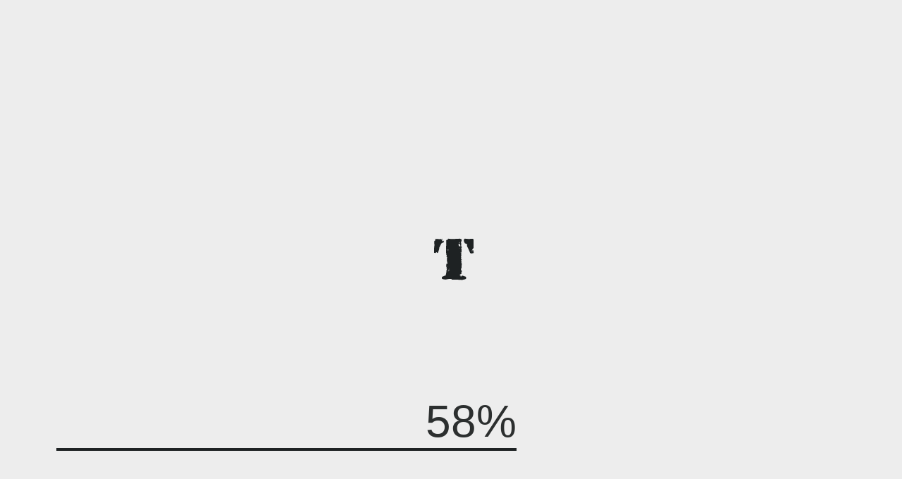

--- FILE ---
content_type: text/html; charset=utf-8
request_url: https://todes.ru/news/todes-ladys-intensive-dlia-smelyx-devusek
body_size: 31915
content:
<!DOCTYPE html><html lang="en"><head><meta charSet="utf-8"/><title>TODES Lady&#x27;s Intensive – для смелых девушек</title><meta name="viewport" content="width=device-width, initial-scale=1"/><meta name="description" content="Интенсивы"/><meta property="og:type" content="website"/><meta property="og:site_name" content="Todes"/><meta property="og:title" content="TODES Lady&#x27;s Intensive – для смелых девушек"/><meta property="og:description" content="Интенсивы"/><meta property="og:image" content="https://cdn.todes.ru/uploads/news/cx86Pclz86_1700900397.jpg"/><meta property="og:image:type" content="image/jpeg"/><meta property="og:image:width" content="1074"/><meta property="og:image:height" content="480"/><meta name="twitter:image" content="https://api.todes.ru/assets/og-image-twitter.jpg"/><meta name="twitter:image:width" content="500"/><meta name="twitter:image:height" content="500"/><meta property="vk:image" content="https://api.todes.ru/assets/og-image-vk.jpg"/><meta property="vk:image:width" content="1074"/><meta property="vk:image:height" content="480"/><meta property="fb:image" content="https://api.todes.ru/assets/og-image-fb.jpg"/><meta property="fb:image:width" content="1200"/><meta property="fb:image:height" content="630"/><meta name="next-head-count" content="21"/><link rel="icon" href="/favicon/favicon.ico"/><link rel="manifest" href="/manifest.json"/><link rel="apple-touch-icon" sizes="180x180" href="/favicon/apple-touch-icon.png"/><link rel="icon" type="image/png" sizes="32x32" href="/favicon/favicon-32x32.png"/><link rel="icon" type="image/png" sizes="16x16" href="/favicon/favicon-16x16.png"/><link rel="manifest" href="/favicon/site.webmanifest"/><link rel="mask-icon" href="/favicon/safari-pinned-tab.svg" color="#5bbad5"/><meta name="msapplication-TileColor" content="#da532c"/><meta name="theme-color" content="#ffffff"/><link rel="preload" href="https://cdn.todes.ru/2b56cc62/_next/static/media/c1b11e140b58cf5a-s.p.woff2" as="font" type="font/woff2" crossorigin="anonymous" data-next-font="size-adjust"/><link rel="preload" href="https://cdn.todes.ru/2b56cc62/_next/static/media/0a86735c6520d94f-s.p.woff2" as="font" type="font/woff2" crossorigin="anonymous" data-next-font="size-adjust"/><link rel="preload" href="https://cdn.todes.ru/2b56cc62/_next/static/css/960811e239b0364d.css" as="style"/><link rel="stylesheet" href="https://cdn.todes.ru/2b56cc62/_next/static/css/960811e239b0364d.css" data-n-g=""/><link rel="preload" href="https://cdn.todes.ru/2b56cc62/_next/static/css/9f2845f66042512a.css" as="style"/><link rel="stylesheet" href="https://cdn.todes.ru/2b56cc62/_next/static/css/9f2845f66042512a.css" data-n-p=""/><link rel="preload" href="https://cdn.todes.ru/2b56cc62/_next/static/css/1ba8503b302263a3.css" as="style"/><link rel="stylesheet" href="https://cdn.todes.ru/2b56cc62/_next/static/css/1ba8503b302263a3.css" data-n-p=""/><link rel="preload" href="https://cdn.todes.ru/2b56cc62/_next/static/css/b27b5eb8953ecf63.css" as="style"/><link rel="stylesheet" href="https://cdn.todes.ru/2b56cc62/_next/static/css/b27b5eb8953ecf63.css" data-n-p=""/><noscript data-n-css=""></noscript><script defer="" nomodule="" src="https://cdn.todes.ru/2b56cc62/_next/static/chunks/polyfills-c67a75d1b6f99dc8.js"></script><script src="https://cdn.todes.ru/2b56cc62/_next/static/chunks/webpack-75e59eecf87ec090.js" defer=""></script><script src="https://cdn.todes.ru/2b56cc62/_next/static/chunks/framework-2c79e2a64abdb08b.js" defer=""></script><script src="https://cdn.todes.ru/2b56cc62/_next/static/chunks/main-2f7c9761d58c33d5.js" defer=""></script><script src="https://cdn.todes.ru/2b56cc62/_next/static/chunks/pages/_app-1679fe1ed6f352f5.js" defer=""></script><script src="https://cdn.todes.ru/2b56cc62/_next/static/chunks/868-ee2a9f32cd229afe.js" defer=""></script><script src="https://cdn.todes.ru/2b56cc62/_next/static/chunks/685-ee7dbfd5651117c2.js" defer=""></script><script src="https://cdn.todes.ru/2b56cc62/_next/static/chunks/299-c86a1eae0424911f.js" defer=""></script><script src="https://cdn.todes.ru/2b56cc62/_next/static/chunks/580-e8961acdb66458c5.js" defer=""></script><script src="https://cdn.todes.ru/2b56cc62/_next/static/chunks/494-f24c02f8e37c69a3.js" defer=""></script><script src="https://cdn.todes.ru/2b56cc62/_next/static/chunks/pages/news/%5Bslug%5D-39fd88acde7e5397.js" defer=""></script><script src="https://cdn.todes.ru/2b56cc62/_next/static/n2L59IyG4rF15VZHOjLZP/_buildManifest.js" defer=""></script><script src="https://cdn.todes.ru/2b56cc62/_next/static/n2L59IyG4rF15VZHOjLZP/_ssgManifest.js" defer=""></script><style id="__jsx-2158942440">:root{--rubik-font:'__Rubik_1729f0', '__Rubik_Fallback_1729f0'}</style></head><body><div id="__next"><style>
    #nprogress {
      pointer-events: none;
    }
    #nprogress .bar {
      background: #6420FF;
      position: fixed;
      z-index: 9999;
      top: 0;
      left: 0;
      width: 100%;
      height: 3px;
    }
    #nprogress .peg {
      display: block;
      position: absolute;
      right: 0px;
      width: 100px;
      height: 100%;
      box-shadow: 0 0 10px #6420FF, 0 0 5px #6420FF;
      opacity: 1;
      -webkit-transform: rotate(3deg) translate(0px, -4px);
      -ms-transform: rotate(3deg) translate(0px, -4px);
      transform: rotate(3deg) translate(0px, -4px);
    }
    #nprogress .spinner {
      display: block;
      position: fixed;
      z-index: 1031;
      top: 15px;
      right: 15px;
    }
    #nprogress .spinner-icon {
      width: 18px;
      height: 18px;
      box-sizing: border-box;
      border: solid 2px transparent;
      border-top-color: #6420FF;
      border-left-color: #6420FF;
      border-radius: 50%;
      -webkit-animation: nprogresss-spinner 400ms linear infinite;
      animation: nprogress-spinner 400ms linear infinite;
    }
    .nprogress-custom-parent {
      overflow: hidden;
      position: relative;
    }
    .nprogress-custom-parent #nprogress .spinner,
    .nprogress-custom-parent #nprogress .bar {
      position: absolute;
    }
    @-webkit-keyframes nprogress-spinner {
      0% {
        -webkit-transform: rotate(0deg);
      }
      100% {
        -webkit-transform: rotate(360deg);
      }
    }
    @keyframes nprogress-spinner {
      0% {
        transform: rotate(0deg);
      }
      100% {
        transform: rotate(360deg);
      }
    }
  </style><div class="PageLayout_wrapper__CTNth"><header class="header Header_header__vtMaK Header_header--light__M5oLu"><div class="Header_header__wrap__maCeq"><div class="HeaderMenu_menu__q5gKY"><div class="HeaderMenu_menu__inner__cKt6S"><div class="HeaderMenu_menu__header__cijcO"><button type="button" class="HeaderBurger_btn__5Lsio">закрыть меню</button></div><div class="HeaderMenu_menu__main__wnrxj"><div class="HeaderMenu_menu__main-items__zLsxL"><div class="HeaderMenu_menu__main-items-logo__lJ8HK">TODES</div><ul class="HeaderMenu_menu__main-items-list__vrk7q"><li class="HeaderMenu_menu__main-items-list-item__4Y2KH"><a class="HeaderMenu_menu__main-items-list-item-link__csgXL" href="/">Главная</a></li><li class="HeaderMenu_menu__main-items-list-item__4Y2KH"><a class="HeaderMenu_menu__main-items-list-item-link__csgXL" href="/news">Новости</a></li><li class="HeaderMenu_menu__main-items-list-item__4Y2KH"><a class="HeaderMenu_menu__main-items-list-item-link__csgXL" href="/about">О нас</a></li><li class="HeaderMenu_menu__main-items-list-item__4Y2KH"><a class="HeaderMenu_menu__main-items-list-item-link__csgXL" href="/contacts">Контакты</a></li></ul></div><div class="HeaderMenu_menu__main-items__zLsxL"><div class="HeaderMenu_menu__main-items-contacts__HI_re"><div class="HeaderMenu_menu__main-items-contacts-title__49v4d">Единый справочный центр</div><a href="tel:88006000505" class="HeaderMenu_menu__main-items-contacts-tel__vg5ZC"><svg width="16" height="16" viewBox="0 0 16 16" fill="none" xmlns="http://www.w3.org/2000/svg"><path d="M14.697 11.68c-.438-.367-3-1.99-3.426-1.915-.2.035-.354.206-.763.694-.19.24-.397.466-.622.674-.412-.1-.81-.247-1.187-.44A7.35 7.35 0 0 1 5.307 7.3a5.379 5.379 0 0 1-.44-1.187c.208-.225.433-.433.673-.622.489-.41.66-.561.695-.762.074-.428-1.55-2.99-1.915-3.426C4.167 1.122 4.028 1 3.85 1 3.334 1 1 3.886 1 4.26c0 .03.05 3.035 3.845 6.896C8.704 14.95 11.71 15 11.74 15c.374 0 3.26-2.334 3.26-2.85 0-.178-.121-.317-.303-.47ZM11.5 7.5h1a4.004 4.004 0 0 0-4-4v1a3.003 3.003 0 0 1 3 3Z" fill="#808282"></path><path d="M14 7.5h1A6.507 6.507 0 0 0 8.5 1v1A5.507 5.507 0 0 1 14 7.5Z" fill="#808282"></path></svg>8 (800) 600-05-05</a><a href="mailto:info@todes.ru" class="HeaderMenu_menu__main-items-contacts-email__ZeNES"><svg width="16" height="16" viewBox="0 0 16 16" fill="none" xmlns="http://www.w3.org/2000/svg"><g clip-path="url(#clip0_2654_10674)"><path d="M15.675 6.9A7.752 7.752 0 0 0 .315 9.008a7.807 7.807 0 0 0 6.654 6.675 8.02 8.02 0 0 0 1.04.068 7.675 7.675 0 0 0 3.986-1.108.75.75 0 1 0-.774-1.285 6.25 6.25 0 1 1 2.687-3.31 1.083 1.083 0 0 1-1.04.702 1.119 1.119 0 0 1-1.117-1.117V5a.75.75 0 1 0-1.5 0v.007a3.75 3.75 0 1 0 .27 5.762 2.611 2.611 0 0 0 2.347 1.481 2.583 2.583 0 0 0 2.457-1.712 7.767 7.767 0 0 0 .35-3.638ZM8 10.25a2.25 2.25 0 1 1 0-4.5 2.25 2.25 0 0 1 0 4.5Z" fill="#808282"></path></g><defs><clipPath id="clip0_2654_10674"><path fill="#fff" d="M0 0h16v16H0z"></path></clipPath></defs></svg>info@todes.ru</a></div><div class="HeaderMenu_menu__main-items-logos__ra1wM"><svg width="102" height="36" viewBox="0 0 102 36" fill="none" xmlns="http://www.w3.org/2000/svg" class="HeaderMenu_menu__main-items-todes-logo__SqVt8"><path fill-rule="evenodd" clip-rule="evenodd" d="M0 4.188v4.188h10.852l-.006.19A168.71 168.71 0 0 0 10.805 10a518.969 518.969 0 0 0-.047 1.703 370.667 370.667 0 0 1-.07 2.483l-.03 1.052-.052 1.886c-.014.532-.029.841-.053 1.13-.023.273-.046.561-.075.961a70.783 70.783 0 0 1-.06.752 653.717 653.717 0 0 0-.087 1.117 289.257 289.257 0 0 0-.105 1.345c-.017.206-.033.422-.037.48-.01.163-.007.158-.074.158-.045 0-.06-.005-.064-.02-.004-.012-.04-.192-.082-.401a435.792 435.792 0 0 0-.387-1.913 415.234 415.234 0 0 0-.287-1.415l-.094-.462a322.908 322.908 0 0 1-.357-1.76 1174.917 1174.917 0 0 1-.556-2.744 1087.007 1087.007 0 0 0-.357-1.76 1099.506 1099.506 0 0 0-.384-1.893l-.06-.3H3.749c-3.263 0-3.737.001-3.737.016 0 .01.018.095.041.19a953.204 953.204 0 0 1 .322 1.332 491.104 491.104 0 0 0 .238.988 344.124 344.124 0 0 0 .345 1.427 105.16 105.16 0 0 0 .235.971 478.284 478.284 0 0 0 .166.687l.069.287a371.214 371.214 0 0 0 .345 1.43 59.464 59.464 0 0 0 .14.579 187.71 187.71 0 0 0 .26 1.076 69.735 69.735 0 0 0 .161.667 349.688 349.688 0 0 0 .345 1.427 153.27 153.27 0 0 0 .318 1.316 510.925 510.925 0 0 0 .317 1.316 156.502 156.502 0 0 0 .18.743 60.807 60.807 0 0 0 .14.579 175.497 175.497 0 0 0 .265 1.1 227.17 227.17 0 0 0 .328 1.356l.082.34.075.31.069.286a146.742 146.742 0 0 0 .259 1.07 207.53 207.53 0 0 0 .246 1.018 811.983 811.983 0 0 0 .265 1.097l.014.055h7.906l.143-.36c.08-.197.356-.89.615-1.54l1.848-4.63.306-.77.064.004.065.003.582 1.486.622 1.584a13873.977 13873.977 0 0 0 1.55 3.948l.106.27 3.955.002 3.956.003.027-.114.112-.465a565.175 565.175 0 0 0 .462-1.895l.351-1.438.106-.433.212-.872a265.745 265.745 0 0 1 .221-.906 133.678 133.678 0 0 1 .25-1.024 171.198 171.198 0 0 1 .218-.895 464.901 464.901 0 0 1 .324-1.328 231.437 231.437 0 0 0 .232-.953l.123-.503a1915.026 1915.026 0 0 0 .89-3.65c.031-.128.09-.364.128-.524a245.04 245.04 0 0 0 .333-1.365 239.029 239.029 0 0 1 .21-.865 713.032 713.032 0 0 1 .581-2.38l.11-.451.111-.456.22-.898a3.89 3.89 0 0 0 .051-.231c0-.016-.427-.018-3.74-.018-2.057 0-3.74.003-3.74.007 0 .007-.061.31-.19.935l-.103.515-.117.579a393.829 393.829 0 0 0-.333 1.643 1404.87 1404.87 0 0 0-.41 2.024 2140.461 2140.461 0 0 0-.703 3.462 988.967 988.967 0 0 0-.59 2.919 34.2 34.2 0 0 1-.107.518l-.013.068-.06-.003-.06-.004-.003-.105-.039-1.597-.029-1.187c-.018-.72-.035-1.467-.047-1.995-.007-.283-.011-.376-.047-.982a260.144 260.144 0 0 1-.076-1.328l-.029-.487a155.638 155.638 0 0 1-.076-1.332l-.06-1.006a412.18 412.18 0 0 0-.104-1.812 83.961 83.961 0 0 0-.047-.808 59.875 59.875 0 0 0-.047-.796 321.19 321.19 0 0 0-.065-1.126l-.007-.125h10.854V0H0v4.188Zm26.807 1.614v.877h.562v.398H26.21V4.925h.597v.877Zm1.861-.859c0 .01.01.062.023.114a3084.95 3084.95 0 0 0 .457 2.011c0 .005-.133.01-.297.01h-.297l-.006-.05a68.462 68.462 0 0 0-.048-.349l-.014-.087h-.373l-.008.04a4.201 4.201 0 0 0-.027.17c-.01.071-.025.162-.032.202l-.012.073h-.595l.006-.026.052-.225.087-.38.167-.714.051-.222.072-.313.063-.272h.366c.325 0 .365.002.365.018Zm1.806.02a.46.46 0 0 1 .226.14c.14.158.145.527.01.686a.543.543 0 0 1-.216.137c-.056.018-.06.022-.034.029.215.06.276.097.327.202.084.172.075.513-.018.699-.047.093-.119.144-.264.187-.082.025-.114.026-.628.031l-.541.005V4.923l.524.004.523.005.091.031Zm-.55.595.003.227.082.003c.112.004.17-.015.196-.068.018-.034.02-.065.018-.184-.005-.19-.008-.194-.18-.2l-.122-.004.003.226Zm-1.641-.122-.025.15-.035.228-.053.348-.008.05h.275l-.008-.039a129.102 129.102 0 0 0-.106-.704 1.165 1.165 0 0 0-.022-.12.39.39 0 0 0-.018.087Zm1.638.992v.24h.104c.196 0 .212-.018.212-.234 0-.227-.017-.246-.212-.246h-.104v.24Zm-7.293 27.356c-.284.027-.468.127-.554.3-.06.121-.06.128-.06.804 0 .678 0 .684.061.806a.564.564 0 0 0 .09.12c.083.083.175.128.346.17.087.021.485.021.574 0 .262-.063.4-.186.456-.405.022-.086.023-.13.023-.694 0-.663 0-.678-.073-.813a.486.486 0 0 0-.22-.202.873.873 0 0 0-.344-.086 1.084 1.084 0 0 0-.299 0ZM5.303 34.896v1.09l.535-.007c.486-.007.544-.01.626-.03.19-.05.261-.114.32-.289.06-.174.052-.474-.014-.608-.053-.106-.119-.155-.263-.192-.047-.013-.077-.023-.065-.024a.646.646 0 0 0 .198-.102c.132-.096.184-.362.118-.597-.048-.174-.21-.288-.453-.32a9.066 9.066 0 0 0-.543-.01h-.46v1.089Zm1.511-1.028a289.839 289.839 0 0 0 .34.874l.203.52.004.36.003.36h.607l.004-.365.003-.366.259-.696.267-.722.008-.027h-.3c-.23 0-.3.004-.304.015l-.027.102c-.03.11-.117.435-.176.646l-.044.16-.109-.394-.129-.461-.019-.068H6.79l.024.062Zm3.02-.018a48.87 48.87 0 0 1-.153.658l-.053.228a233.913 233.913 0 0 0-.286 1.242c0 .002.137.004.304.004.233 0 .306-.003.31-.014.003-.009.019-.11.035-.226a4.71 4.71 0 0 1 .037-.23c.005-.02.025-.021.186-.021.165 0 .181.002.182.02 0 .011.015.12.032.243l.032.222.292.003c.16.002.298.001.306-.002.01-.004.008-.03-.009-.102a22.971 22.971 0 0 1-.034-.15l-.228-1.006a537.911 537.911 0 0 1-.193-.851l-.014-.062h-.734l-.012.044Zm1.41-.03c-.004.009-.005.497-.003 1.086l.003 1.07h1.17l.004-.207.003-.208h-.563v-1.755h-.304c-.233 0-.306.004-.31.015Zm1.343 1.071.003 1.085H13.761l.003-.207.003-.208h-.574v-1.755h-.609l.003 1.085Zm1.72-1.04a26.672 26.672 0 0 0-.493 2.127c0 .002.136.004.304.004.233 0 .306-.003.31-.014.004-.014.027-.163.053-.349.02-.143-.002-.128.203-.128h.18l.014.096.034.243.02.146.297.003c.164.002.302 0 .306-.005a.655.655 0 0 0-.026-.156 18.023 18.023 0 0 1-.086-.38 561.292 561.292 0 0 0-.364-1.606l-.005-.026h-.736l-.011.044Zm2.175 1.044v1.09l.518-.006c.476-.006.526-.008.61-.03.225-.06.324-.165.38-.4.018-.078.02-.154.02-.684 0-.592 0-.597-.027-.678a.462.462 0 0 0-.282-.31c-.149-.057-.19-.061-.718-.067l-.5-.006v1.09Zm1.838-.225c0 .514.005.889.012.925a.46.46 0 0 0 .24.322c.137.066.233.082.51.082.257 0 .31-.006.441-.053.143-.051.223-.117.275-.225.055-.112.056-.135.056-1.05v-.865h-.62v.828c0 .937.003.894-.09.926-.093.032-.177-.009-.202-.1-.009-.03-.013-.311-.013-.85v-.804h-.609v.864Zm1.864.221.003 1.085.308.003.307.004v-.866h.28v.865h.61v-2.176h-.609v.854h-.281v-.854h-.62l.002 1.085Zm3.536-1.04c.01.057.022.126.072.391.123.648.165.873.275 1.464.027.14.051.26.055.266.003.005.192.01.42.01h.415l.006-.026.047-.249a47.882 47.882 0 0 1 .128-.655 895.449 895.449 0 0 0 .236-1.22l.005-.026h-.608l-.006.027c-.006.026-.061.41-.141.991l-.052.363a2.807 2.807 0 0 0-.019.138c-.004.041-.012.07-.016.064a1.056 1.056 0 0 1-.029-.161 26.044 26.044 0 0 0-.054-.404 23.712 23.712 0 0 0-.053-.392 28.324 28.324 0 0 0-.058-.433 4.264 4.264 0 0 0-.024-.166l-.006-.027h-.6l.007.044Zm2.088-.024a22.909 22.909 0 0 0-.5 2.151c0 .002.138.004.306.004.233 0 .305-.003.31-.014.004-.014.027-.163.053-.349.02-.143-.003-.128.204-.128.165 0 .181.002.182.02 0 .011.015.12.033.243l.032.222.297.003c.163.002.3 0 .305-.005a3.112 3.112 0 0 0-.066-.337 128.412 128.412 0 0 1-.145-.638l-.264-1.166-.006-.027h-.368c-.34 0-.368.002-.373.02Zm-2.955.378a.151.151 0 0 1 .067.042c.024.03.025.04.021.649l-.003.618-.032.032c-.03.03-.04.032-.121.032-.082 0-.09-.002-.116-.031a.19.19 0 0 1-.035-.082c-.004-.028-.006-.31-.004-.628l.004-.577.035-.027c.05-.04.11-.05.184-.028ZM6.1 34.239c.065.018.082.045.09.144.008.122-.005.213-.038.25-.025.03-.035.032-.14.037l-.112.005v-.448h.079c.043 0 .098.006.121.012Zm11.246.02c.017.013.035.039.04.057.012.06.01 1.118-.003 1.166-.017.062-.056.079-.18.079h-.1v-1.336l.105.005c.083.004.113.01.138.029Zm-2.625.243c.031.223.071.49.082.553l.006.038h-.123c-.095 0-.123-.004-.123-.016 0-.016.011-.097.064-.434.043-.28.052-.337.053-.357.003-.036.011.01.04.216Zm-4.491-.123a52.495 52.495 0 0 0 .102.682l.006.032h-.123c-.14 0-.133.008-.114-.106.013-.076.026-.16.066-.426.04-.27.042-.278.046-.273.003.002.01.043.017.092Zm15.967 0 .03.205.042.281c.013.09.026.178.03.196l.007.032h-.251l.007-.05a80.473 80.473 0 0 1 .113-.754c0-.004.002-.005.005-.002s.01.044.017.093Zm-20.051.726c.043.023.058.081.057.219 0 .07-.005.139-.009.154-.015.054-.06.074-.182.08l-.112.006v-.233c0-.129.004-.238.009-.243a.682.682 0 0 1 .237.017Z" fill="#2C2F2F"></path><path d="M43.274 15.329a.514.514 0 0 1-.35-.13.514.514 0 0 1-.129-.35V5.86h-3.168a.514.514 0 0 1-.35-.128.514.514 0 0 1-.13-.35V2.912a.45.45 0 0 1 .13-.331.478.478 0 0 1 .35-.148H49.98a.42.42 0 0 1 .331.148.42.42 0 0 1 .148.331v2.469c0 .135-.05.252-.148.35a.449.449 0 0 1-.331.129H46.81v8.99c0 .135-.049.252-.147.35a.449.449 0 0 1-.332.129h-3.058ZM57.359 15.513c-1.18 0-2.205-.184-3.077-.553-.86-.368-1.54-.92-2.044-1.658-.492-.749-.756-1.676-.793-2.781a66.488 66.488 0 0 1 0-3.224c.037-1.093.301-2.014.792-2.764.504-.749 1.192-1.314 2.064-1.694.872-.393 1.891-.59 3.058-.59 1.154 0 2.168.197 3.04.59.872.38 1.56.945 2.063 1.694.503.75.767 1.67.792 2.764a36.052 36.052 0 0 1 0 3.224c-.037 1.105-.307 2.032-.81 2.781-.492.737-1.173 1.29-2.045 1.658-.86.369-1.873.553-3.04.553Zm0-3.132c.516 0 .94-.153 1.271-.46.332-.32.504-.823.516-1.511a32.229 32.229 0 0 0 0-3.058c-.012-.454-.098-.829-.258-1.124a1.388 1.388 0 0 0-.626-.645 1.918 1.918 0 0 0-.903-.202c-.344 0-.651.067-.921.202-.27.136-.485.35-.645.645-.147.295-.227.67-.24 1.124a64.676 64.676 0 0 0 0 3.058c.025.688.197 1.191.516 1.51.332.308.762.461 1.29.461ZM65.66 15.329a.49.49 0 0 1-.332-.13.478.478 0 0 1-.148-.35V2.913a.42.42 0 0 1 .148-.331.458.458 0 0 1 .331-.148h5.048c1.191 0 2.223.197 3.095.59.872.38 1.56.945 2.063 1.695.504.749.774 1.67.81 2.763.025.528.038.995.038 1.4 0 .405-.013.866-.037 1.382-.05 1.154-.314 2.106-.792 2.855-.467.75-1.13 1.308-1.99 1.676-.86.357-1.891.535-3.095.535h-5.14Zm3.481-3.132h1.566c.405 0 .75-.067 1.032-.203.282-.135.503-.344.663-.626.16-.295.245-.67.258-1.124.012-.356.018-.675.018-.958a9.735 9.735 0 0 0 0-.847c0-.283-.006-.596-.018-.94-.025-.675-.221-1.166-.59-1.473-.356-.307-.841-.461-1.455-.461H69.14v6.632ZM79.062 15.329a.49.49 0 0 1-.331-.13.478.478 0 0 1-.148-.35V2.913a.42.42 0 0 1 .148-.331.458.458 0 0 1 .331-.148h9.027c.135 0 .252.05.35.148a.42.42 0 0 1 .147.331v2.174c0 .123-.049.233-.147.332a.478.478 0 0 1-.35.147h-5.692v1.824h5.287c.135 0 .252.049.35.147a.42.42 0 0 1 .147.332v1.99c0 .134-.049.251-.147.35a.514.514 0 0 1-.35.128h-5.287v1.861h5.84c.134 0 .251.05.35.147a.478.478 0 0 1 .147.35v2.156c0 .135-.05.252-.148.35a.514.514 0 0 1-.35.129h-9.174ZM95.722 15.513c-1.29 0-2.364-.178-3.224-.534-.848-.369-1.486-.841-1.916-1.419-.418-.59-.639-1.21-.663-1.86a.375.375 0 0 1 .386-.387h2.93c.172 0 .307.03.405.092.098.049.203.123.313.22.11.136.24.265.387.388.147.11.338.202.571.276a3.2 3.2 0 0 0 .81.092c.566 0 1.002-.074 1.309-.22.307-.16.46-.375.46-.646a.629.629 0 0 0-.258-.515c-.16-.136-.436-.258-.829-.369a18.3 18.3 0 0 0-1.603-.35c-.945-.16-1.762-.393-2.45-.7-.687-.32-1.215-.743-1.584-1.271-.356-.54-.534-1.204-.534-1.99 0-.798.22-1.504.663-2.118.455-.614 1.08-1.093 1.88-1.437.81-.344 1.75-.516 2.818-.516.884 0 1.664.117 2.34.35.687.233 1.264.54 1.731.921.467.369.823.768 1.068 1.198.246.43.375.84.387 1.234 0 .11-.043.209-.129.295a.351.351 0 0 1-.258.11h-3.076a.946.946 0 0 1-.387-.074.826.826 0 0 1-.276-.239c-.062-.172-.215-.325-.46-.46-.246-.136-.56-.203-.94-.203-.418 0-.737.073-.958.22a.666.666 0 0 0-.332.609c0 .184.068.344.203.479s.374.258.718.368c.344.098.823.209 1.437.332 1.167.172 2.106.417 2.819.737.724.319 1.252.737 1.584 1.252.332.516.497 1.161.497 1.935 0 .872-.251 1.62-.755 2.247-.503.627-1.197 1.112-2.081 1.456-.872.331-1.873.497-3.003.497ZM41.966 33.75c-.233 0-.417-.067-.553-.202a.793.793 0 0 1-.239-.442l-1.842-11.772c0-.012-.006-.024-.019-.036v-.037c0-.11.037-.203.11-.277a.406.406 0 0 1 .296-.129h2.855c.38 0 .59.154.627.461l.902 6.19 1.05-3.28c.025-.085.08-.19.166-.313.086-.135.233-.202.442-.202h1.603c.209 0 .356.067.442.203.086.122.147.227.184.313l1.032 3.26.921-6.171c.037-.307.24-.46.608-.46h2.855a.35.35 0 0 1 .277.128.349.349 0 0 1 .129.277v.037c0 .012-.006.024-.019.036l-1.842 11.772c-.012.16-.092.307-.24.442-.135.135-.319.203-.552.203h-2.192c-.221 0-.387-.055-.498-.166a1.243 1.243 0 0 1-.22-.313l-1.677-4.532-1.695 4.532c-.025.086-.098.19-.221.313-.11.11-.276.166-.498.166h-2.192ZM55.944 33.75a.49.49 0 0 1-.331-.128.478.478 0 0 1-.148-.35V21.334a.42.42 0 0 1 .148-.331.458.458 0 0 1 .331-.148h9.027c.135 0 .252.05.35.148a.42.42 0 0 1 .148.331v2.174c0 .123-.05.234-.148.332a.478.478 0 0 1-.35.147H59.28v1.824h5.287c.135 0 .252.05.35.147a.42.42 0 0 1 .147.332v1.99c0 .135-.049.251-.147.35a.514.514 0 0 1-.35.129h-5.287v1.86h5.84c.135 0 .251.05.35.148a.478.478 0 0 1 .147.35v2.155c0 .135-.05.252-.147.35a.514.514 0 0 1-.35.129h-9.175ZM66.838 33.75a.44.44 0 0 1-.295-.11.44.44 0 0 1-.11-.294c0-.05.012-.092.036-.13l4.2-11.79a.88.88 0 0 1 .24-.386c.135-.123.313-.185.534-.185h3.372c.233 0 .411.062.534.185a.88.88 0 0 1 .24.387l4.218 11.79a.406.406 0 0 1-.11.424.375.375 0 0 1-.277.11h-2.837c-.209 0-.362-.05-.46-.147a.925.925 0 0 1-.203-.277l-.571-1.547h-4.44l-.57 1.547a.926.926 0 0 1-.204.277c-.086.098-.24.147-.46.147h-2.837Zm4.919-5.084H74.5l-1.381-4.145-1.363 4.145ZM81.527 33.75a.49.49 0 0 1-.332-.128.478.478 0 0 1-.147-.35V21.334a.42.42 0 0 1 .147-.331.458.458 0 0 1 .332-.148h5.25c1.67 0 2.978.381 3.924 1.143.958.761 1.437 1.823 1.437 3.187 0 .86-.197 1.59-.59 2.192a4.193 4.193 0 0 1-1.547 1.418l2.395 4.348a.46.46 0 0 1 .055.203.44.44 0 0 1-.11.294.375.375 0 0 1-.277.11h-3.113c-.233 0-.411-.054-.534-.165a1.001 1.001 0 0 1-.24-.331l-1.842-3.795h-1.326v3.813c0 .135-.05.252-.148.35a.449.449 0 0 1-.331.129h-3.003Zm3.482-7.331h1.75c.43 0 .749-.117.958-.35.208-.246.313-.547.313-.903 0-.368-.105-.681-.313-.94-.197-.257-.516-.386-.958-.386h-1.75v2.579Z" fill="#2C2F2F"></path></svg><svg width="180" height="70" viewBox="0 0 180 70" fill="none" xmlns="http://www.w3.org/2000/svg" class="HeaderMenu_menu__main-items-dvizh-logo___Jcyf"><path class="color-line" d="M14.61 26.544v-16.15h4.777c1.873 0 3.932-.189 5.527 1.136a4.598 4.598 0 0 1 1.565 3.093l8.986-9.031c-.477-.574-1-1.108-1.565-1.596A13.842 13.842 0 0 0 24.817.708H2.434v38.08l8.117-8.165 4.059-4.08Z"></path><path d="M24.165 52.749c0 3.296-.284 6.216-4.216 6.969-1.149.156-2.308.219-3.467.188h-4.306V34.22L1.078 45.374 0 46.426V69.57h19.575c3.654 0 7.114-.098 10.484-2.07 2.62-1.505 5.803-5.087 6.178-12.146.09-1.22.09-2.446.09-3.673V20.651c0-3.386-.143-6.547-1.326-9.384L24.165 22.172v30.577ZM66.157 3.146 60.16 47.112 53.704 3.146H40.772l13.112 66.46h12.273l12.461-66.46h-12.46ZM98.489.7H86.402V37.51l10.694-10.755 1.393-1.4V.7Z"></path><path class="color-line" d="M83.969 45.178v24.429h12.086V33.03L83.97 45.178Z"></path><path d="M137.832 9.74V3.145h-32.223v10.266h18.354l-21.065 48.473v7.722h34.56V59.25H116.19L137.832 9.74ZM167.821 3.146v26.077h-8.013L144.502 44.6v25.008h12.169V39.203h11.15v30.404h12.176V3.147h-12.176Z"></path><path class="color-line" d="M159.112.7h-12.169v36.23l3.363-3.38 8.806-8.85V.7Z"></path><defs><clipPath id="1234"><path fill="#fff" transform="translate(0 .7)" d="M0 0h180v69.3H0z"></path></clipPath></defs></svg></div></div></div></div></div><a class="Header_header__logo__wZa0_" href="/"><svg width="109" height="24" viewBox="0 0 109 24" fill="none" xmlns="http://www.w3.org/2000/svg"><path d="M92.725 1.778c1.32-.986 3.2-1.642 5.078-1.77.087-.006.243-.01.348-.008l.19.003V1.678l-.095.01c-.187.018-.7.172-.948.283-.757.339-1.409.954-1.742 1.642-.217.449-.27.692-.287 1.303-.02.675.04.995.271 1.465.26.53.584.883 1.174 1.283.77.522 1.463.812 3.885 1.623 1.915.642 2.678.917 3.302 1.19 1.949.853 3.268 2.135 3.868 3.76.122.332.286.987.338 1.354.074.524.073 1.665-.001 2.153a6.98 6.98 0 0 1-.482 1.61c-.045.096-.106.232-.137.302-.129.293-.543.94-.845 1.316-.686.857-1.84 1.68-3.116 2.22-.306.13-1.106.403-1.473.503-.495.135-1.546.305-1.887.305h-.135v-1.701l.102-.02c.606-.122 1.217-.484 1.786-1.06a3.55 3.55 0 0 0 .99-1.816c.064-.306.056-1.214-.013-1.517-.117-.512-.482-1.12-.909-1.513-.509-.468-1.38-.966-2.256-1.288-.292-.107-2.593-.886-2.876-.973a45.144 45.144 0 0 1-1.611-.57c-1.497-.562-2.275-1.014-3.076-1.785a5.804 5.804 0 0 1-1.304-1.801 6.877 6.877 0 0 1-.698-3.08 6.213 6.213 0 0 1 1.252-3.755c.275-.37.995-1.11 1.307-1.343ZM99.999 1.66V.052h.15c.414 0 1.311.198 1.983.436.694.247 1.579.65 2.205 1.006l.151.086.481-.48.481-.48h1.5v7.773H105.569l-.271-.672a24.746 24.746 0 0 0-.934-2.072c-.979-1.954-1.951-2.99-3.492-3.72a3.016 3.016 0 0 0-.786-.25l-.087-.017ZM89.58 19.292c-.004-2.25-.001-4.11.007-4.13.011-.03.18-.04.692-.04h.677l.116.292c.406 1.021 1.13 2.423 1.659 3.215 1.157 1.732 2.621 2.984 4.022 3.44.497.162.721.21 1.216.259l.387.038V24h-.197c-.594-.001-2.056-.24-2.82-.463-1.024-.297-1.995-.673-2.748-1.063l-.377-.196-.338.348c-.186.19-.43.443-.544.561l-.205.214-.77-.009-.769-.008-.008-4.092ZM67.548 1.907V.62h10.806V23.4l-5.395-.007-5.395-.008-.009-.637-.008-.637.245-.022c.245-.02.83-.11 1.21-.3.378-.19.729-.476.857-.595a4.61 4.61 0 0 0 .435-.475c.206-.278.46-.805.548-1.142l.071-.268v-7.283c0-8.003.014-7.434-.196-7.958a3.375 3.375 0 0 0-1.531-1.74 4.19 4.19 0 0 0-.58-.254c-.227-.076-.616-.127-.781-.144l-.277-.022ZM79.997 2.003V.619h6.856v5.878l-.592-.008-.593-.009-.022-.316c-.031-.442-.08-.713-.19-1.041-.529-1.587-1.715-2.64-3.421-3.037-.167-.039-.447-.056-1.13-.067l-.908-.016ZM82.257 9.213c.046-.171.058-.376.07-1.24l.014-1.035H83.504v9.479h-1.2V15.34c0-1.192-.022-1.38-.197-1.784-.13-.298-.248-.463-.52-.73a2.304 2.304 0 0 0-.88-.528 4.771 4.771 0 0 0-.701-.116c-.005 0-.01-.277-.01-.616v-.616h.167c.181 0 .6-.092.796-.175.17-.071.474-.281.661-.456.281-.262.518-.673.636-1.107ZM85.945 19.252c.49-.79.814-1.804.867-2.716l.02-.34H87.99V23.4h-7.994v-1.38l.83-.02c.93-.023 1.17-.055 1.832-.246a5.787 5.787 0 0 0 3.285-2.502ZM44.242 1.909V.619h10.774v22.78H44.242v-1.29l.214-.02c.771-.077 1.296-.27 1.84-.682a3.351 3.351 0 0 0 1.279-2.127l-.099-14.996c-.059-.207-.282-.664-.446-.912-.248-.373-.712-.796-1.129-1.028a3.233 3.233 0 0 0-1.382-.413l-.277-.022Z"></path><path d="M56.69 2.132V.609l.356.02c.809.047 2.247.274 3.05.482a9.405 9.405 0 0 1 2.013.756c1.98 1.003 3.407 2.359 4.44 4.218 0 0 1.39 2.638 1.39 5.924 0 3.286-1.004 5.182-1.004 5.182-.697 1.5-1.727 2.812-2.9 3.697-.814.614-1.4.956-2.478 1.445-.169.077-.968.359-1.217.43l-.553.161c-.386.114-1.41.324-1.911.392-.191.026-.536.057-.767.07l-.418.021V21.915h.15c.35-.002 1.051-.212 1.493-.449 1.11-.595 1.716-1.497 1.834-2.726.023-.235.03-2.453.022-6.872-.01-6.018-.016-6.545-.066-6.79-.149-.727-.352-1.21-.685-1.628-.593-.743-1.408-1.15-2.598-1.299l-.15-.018ZM29.129.736c.929-.37 2.01-.632 2.875-.695l.245-.016.103-.005v.868c0 .478-.012.87-.025.87-.063 0-.61.34-.772.48-.587.507-.925 1.391-1.176 3.074-.207 1.392-.36 5.038-.318 7.583.092 5.566.485 8.017 1.426 8.896.182.17.467.357.7.46l.166.075-.009.83-.008.829-.316-.01c-.384-.012-.83-.074-1.438-.2-1.192-.247-2.437-.81-3.565-1.614-.773-.552-1.585-1.358-2.198-2.182a8.384 8.384 0 0 1-.743-1.162c-.691-1.242-1.145-2.568-1.457-4.255-.197-1.066-.263-2.56-.173-3.895.069-1.016.099-1.222.321-2.211a12.273 12.273 0 0 1 1.313-3.318c1.183-2.034 2.93-3.558 5.049-4.402ZM34.002.92c-.005-.451-.001-.84.008-.862.012-.032.078-.037.292-.021 1.237.092 2.654.5 3.816 1.098 2.325 1.197 4.07 3.24 5.067 5.93.522 1.41.771 2.935.775 4.74.002 1.01-.024 1.394-.157 2.338-.098.699-.144.93-.315 1.595-.605 2.352-1.61 4.133-3.166 5.611a9.862 9.862 0 0 1-2.72 1.83c-.987.444-2.32.767-3.291.797l-.3.009-.009-.822-.007-.821.293-.151c.556-.288.826-.57 1.105-1.158.33-.696.567-1.921.733-3.794.235-2.654.234-8.086 0-10.584-.19-2.002-.425-3.094-.827-3.823-.174-.318-.618-.735-.99-.933l-.299-.158-.008-.82ZM.016 7.333.008 3.976 0 .619h5.562l-.008.845-.009.845-.228.02c-.31.028-.657.108-1.036.24-1.09.378-2.031 1.215-2.556 2.275-.307.621-.43 1.14-.457 1.936l-.02.553H.016ZM7.236 9.849c0-5.054.01-9.197.02-9.209.036-.035 6.924-.025 6.946.01.01.017.003 4.135-.017 9.15-.027 6.865-.027 9.184 0 9.377.22 1.555 1.42 2.725 2.965 2.892.179.02.339.035.356.035.02 0 .028.236.023.64l-.009.64-6.832.008-6.833.008v-1.291l.213-.021c.757-.074 1.288-.267 1.82-.66.241-.18.607-.55.703-.71.032-.055.07-.1.083-.1.013 0 .025-.012.025-.028s.056-.127.125-.246c.172-.299.27-.572.346-.97.065-.337.066-.372.066-9.525ZM15.932 1.504a12.37 12.37 0 0 1 .007-.845c.012-.032.567-.039 2.789-.032L21.5.635v6.698h-1.232l-.022-.537c-.026-.618-.075-.894-.25-1.42-.416-1.253-1.444-2.311-2.706-2.786a5.324 5.324 0 0 0-1.114-.26l-.237-.02-.008-.806Z"></path></svg></a><ul class="HeaderNav_nav__DZZH_ Header_header__nav__cFDwr"><li class="HeaderNav_nav__item__ryl7v"><a class="HeaderNav_nav__link__nUY_R" href="/news">Новости</a></li><li class="HeaderNav_nav__item__ryl7v"><a class="HeaderNav_nav__link__nUY_R" href="/about">О нас</a></li><li class="HeaderNav_nav__item__ryl7v"><a class="HeaderNav_nav__link__nUY_R" href="/contacts">Контакты</a></li></ul><button type="button" class="HeaderBurger_btn__5Lsio Header_header__burger__xf4l1">меню</button></div></header><main class="PageLayout_wrapper__main__XycqV"><div><section class="ArticleSectionOne_sectionOne__AMEQh"><div class="ArticleSectionOne_sectionOne__bg__15ONX"><img src="" alt="news" class="ArticleSectionOne_sectionOne__bgFirst__5hyMR"/><img src="" alt="news" class="ArticleSectionOne_sectionOne__bgSecond__2Sj1z"/></div><div class="ArticleSectionOne_sectionOne__sliderWrap__1pZzk"><div class="swiper ArticleSectionOne_sectionOne__slider__cJa4n"><div class="swiper-wrapper"><div class="swiper-slide"><img alt="" loading="lazy" decoding="async" data-nimg="fill" class="ArticleSectionOne_sectionOne__img__oTHW8" style="position:absolute;height:100%;width:100%;left:0;top:0;right:0;bottom:0;color:transparent" src="https://cdn.todes.ru/uploads/news/INdPy2mykR_1701425186.jpg"/></div><div class="swiper-slide"><img alt="" loading="lazy" decoding="async" data-nimg="fill" class="ArticleSectionOne_sectionOne__img__oTHW8" style="position:absolute;height:100%;width:100%;left:0;top:0;right:0;bottom:0;color:transparent" src="https://cdn.todes.ru/uploads/news/lMdRMFo1fN_1701256993.jpg"/></div><div class="swiper-slide"><img alt="" loading="lazy" decoding="async" data-nimg="fill" class="ArticleSectionOne_sectionOne__img__oTHW8 ArticleSectionOne_sectionOne__img--top__iRVo4" style="position:absolute;height:100%;width:100%;left:0;top:0;right:0;bottom:0;color:transparent" src="https://cdn.todes.ru/uploads/news/cx86Pclz86_1700900397.jpg"/></div><div class="swiper-slide"><img alt="" loading="lazy" decoding="async" data-nimg="fill" class="ArticleSectionOne_sectionOne__img__oTHW8" style="position:absolute;height:100%;width:100%;left:0;top:0;right:0;bottom:0;color:transparent" src="https://cdn.todes.ru/uploads/news/XQChn5sNsD_1700493023.jpg"/></div><div class="swiper-slide"><img alt="" loading="lazy" decoding="async" data-nimg="fill" class="ArticleSectionOne_sectionOne__img__oTHW8" style="position:absolute;height:100%;width:100%;left:0;top:0;right:0;bottom:0;color:transparent" src="https://cdn.todes.ru/uploads/news/FOm0O8pbwy_1700205133.jpg"/></div></div><div class="ArticleSectionOne_sliderBtns__Wqc2N"><button class="ArticleSectionOne_sliderBtn__0NgH0"><svg width="33" height="33" viewBox="0 0 14 20" fill="none" xmlns="http://www.w3.org/2000/svg"><path d="m14 7-1.41 1.41L8 3.83V20H6V3.83L1.41 8.42 0 7l7-7 7 7Z"></path></svg></button><button class="ArticleSectionOne_sliderBtn__0NgH0 ArticleSectionOne_sliderBtn--next__O_ah9"><svg width="33" height="33" viewBox="0 0 14 20" fill="none" xmlns="http://www.w3.org/2000/svg"><path d="m14 7-1.41 1.41L8 3.83V20H6V3.83L1.41 8.42 0 7l7-7 7 7Z"></path></svg></button></div></div><div class="SharePopup_share__DZ1TC"><div class="SharePopup_share__overlay__f_3BV"></div><div class="SharePopup_share__inner__Y5A2R"><button type="button" class="SharePopup_share__close__WA_VB"><svg width="20" height="20" viewBox="0 0 20 20" fill="none" xmlns="http://www.w3.org/2000/svg"><path d="M17.13.492a1.68 1.68 0 1 1 2.378 2.377L2.869 19.508A1.68 1.68 0 1 1 .492 17.13L17.131.492Z"></path><path d="M19.508 17.13a1.68 1.68 0 1 1-2.377 2.378L.492 2.869A1.68 1.68 0 0 1 2.87.492l16.639 16.639Z"></path></svg></button><h3 class="SharePopup_share__title__m7b3O">Поделиться</h3><ul class="SharePopup_share__list__gD8Pv"><li class="SharePopup_share__item__8dAA7"><button aria-label="telegram" class="react-share__ShareButton" style="background-color:transparent;border:none;padding:0;font:inherit;color:inherit;cursor:pointer"><svg width="67" height="68" viewBox="0 0 67 68" fill="none" xmlns="http://www.w3.org/2000/svg"><path d="M33.648.667a33.333 33.333 0 1 0 0 66.667 33.333 33.333 0 0 0 0-66.667Zm10.598 50.508a2.351 2.351 0 0 1-3.34 1.172l-9.049-7.031-5.808 5.358a1 1 0 0 1-.95.13l1.114-9.962.035.028.023-.197s16.284-14.825 16.947-15.456c.671-.63.45-.767.45-.767.038-.768-1.205 0-1.205 0L20.888 38.33l-8.985-3.06s-1.38-.495-1.51-1.583c-.137-1.08 1.555-1.667 1.555-1.667L47.67 17.83s2.937-1.309 2.937.858l-6.362 32.488Z" fill="#08C"></path></svg></button></li><li class="SharePopup_share__item__8dAA7"><button aria-label="whatsapp" class="react-share__ShareButton" style="background-color:transparent;border:none;padding:0;font:inherit;color:inherit;cursor:pointer"><svg width="67" height="68" viewBox="0 0 67 68" fill="none" xmlns="http://www.w3.org/2000/svg"><path d="M66.667 15.834a42.022 42.022 0 0 0-.334-4.3 14.298 14.298 0 0 0-1.233-3.6A12.2 12.2 0 0 0 62.733 4.6 13.033 13.033 0 0 0 59.4 2.234a14.266 14.266 0 0 0-3.6-1.2 34.034 34.034 0 0 0-4.267-.367H15.167a42.032 42.032 0 0 0-4.3.333 14.3 14.3 0 0 0-3.6 1.234A12.2 12.2 0 0 0 3.933 4.6c-.959.98-1.758 2.105-2.366 3.334a14.267 14.267 0 0 0-1.2 3.6A34.032 34.032 0 0 0 0 15.8v36.367c.037 1.438.149 2.873.333 4.3a14.3 14.3 0 0 0 1.234 3.6A12.2 12.2 0 0 0 3.933 63.4c.98.96 2.105 1.758 3.334 2.367 1.14.559 2.352.962 3.6 1.2 1.413.212 2.838.334 4.266.367H51.5A42.024 42.024 0 0 0 55.8 67c1.25-.249 2.46-.663 3.6-1.233a12.2 12.2 0 0 0 3.333-2.367 13.03 13.03 0 0 0 2.367-3.333 14.267 14.267 0 0 0 1.2-3.6 34.04 34.04 0 0 0 .367-4.267V15.834ZM34.1 57.334a23.734 23.734 0 0 1-11.433-3L10 57.667l3.333-12.4A23.7 23.7 0 0 1 10 33.334a23.934 23.934 0 1 1 24.1 24Zm0-43.767A20 20 0 0 0 17.267 44l.466.767-2 7.3 7.6-2.067.734.434a20 20 0 0 0 10 2.766 20 20 0 1 0 0-40l.033.367Zm11.667 28.4a6.066 6.066 0 0 1-4.034 2.833A7.765 7.765 0 0 1 38 44.567a29.661 29.661 0 0 1-3.333-1.267 26.666 26.666 0 0 1-10.2-9 11.6 11.6 0 0 1-2.434-6.166 6.668 6.668 0 0 1 2.1-5 2.167 2.167 0 0 1 1.6-.734h.934c.366 0 .866 0 1.333 1.034.467 1.033 1.7 4.133 1.867 4.433a1.133 1.133 0 0 1 0 1.033c-.148.363-.35.7-.6 1-.3.367-.634.8-.9 1.067-.267.267-.6.6-.267 1.2a18.535 18.535 0 0 0 3.333 4.133 16.668 16.668 0 0 0 4.8 2.967c.6.3.967.267 1.3 0 .334-.267 1.5-1.733 1.9-2.333.4-.6.8-.5 1.334-.3.533.2 3.5 1.633 4.1 1.933.6.3.966.433 1.133.7a5.2 5.2 0 0 1-.233 2.6v.1Z" fill="#25D366"></path></svg></button></li><li class="SharePopup_share__item__8dAA7"><button aria-label="vk" class="react-share__ShareButton" style="background-color:transparent;border:none;padding:0;font:inherit;color:inherit;cursor:pointer"><svg width="68" height="68" viewBox="0 0 68 68" fill="none" xmlns="http://www.w3.org/2000/svg"><path d="M44.243.667H23.792C5.112.667.667 5.111.667 23.757V44.21c0 18.68 4.41 23.125 23.09 23.125h20.451c18.681 0 23.125-4.41 23.125-23.09V23.791c0-18.68-4.41-23.125-23.09-23.125Zm10.243 47.57h-4.86c-1.841 0-2.397-1.494-5.695-4.792-2.882-2.778-4.098-3.125-4.827-3.125-1.007 0-1.285.277-1.285 1.666v4.375c0 1.181-.381 1.875-3.472 1.875a18.974 18.974 0 0 1-14.826-8.889 38.754 38.754 0 0 1-7.674-16.11c0-.73.278-1.39 1.667-1.39h4.861c1.25 0 1.701.556 2.188 1.84 2.36 6.945 6.389 12.987 8.02 12.987.625 0 .903-.278.903-1.84V27.68c-.208-3.264-1.944-3.542-1.944-4.722a1.2 1.2 0 0 1 1.25-1.112h7.639c1.041 0 1.389.521 1.389 1.771v9.653c0 1.042.45 1.389.763 1.389.625 0 1.111-.347 2.257-1.493a39.996 39.996 0 0 0 5.973-9.93 2.094 2.094 0 0 1 2.118-1.39h4.86c1.46 0 1.772.73 1.46 1.771a60.687 60.687 0 0 1-6.529 11.216c-.52.798-.729 1.215 0 2.152.486.73 2.188 2.153 3.334 3.507a21.619 21.619 0 0 1 4.097 5.695c.416 1.354-.278 2.048-1.667 2.048Z" fill="#45668E"></path></svg></button></li></ul><div class="SharePopup_share__inputWrap__LzedZ"><input readonly="" class="SharePopup_share__input__pFJJE" value="https://todes.ru/news/todes-ladys-intensive-dlia-smelyx-devusek"/><button class="SharePopup_share__copy__gstgj"><svg width="28" height="28" viewBox="0 0 28 28" fill="none" xmlns="http://www.w3.org/2000/svg"><path d="M15.75 22.167H6.417A6.424 6.424 0 0 1 0 15.75V6.417A6.424 6.424 0 0 1 6.417 0h9.333a6.424 6.424 0 0 1 6.417 6.417v9.333a6.424 6.424 0 0 1-6.417 6.417ZM6.417 3.5A2.917 2.917 0 0 0 3.5 6.417v9.333a2.917 2.917 0 0 0 2.917 2.917h9.333a2.917 2.917 0 0 0 2.917-2.917V6.417A2.917 2.917 0 0 0 15.75 3.5H6.417ZM28 21.583V8.167a1.75 1.75 0 0 0-3.5 0v13.416a2.917 2.917 0 0 1-2.917 2.917H8.167a1.75 1.75 0 0 0 0 3.5h13.416A6.424 6.424 0 0 0 28 21.583Z"></path></svg></button><p class="SharePopup_share__copyTxt__hWwjR">Скопировано</p></div></div></div></div><div class="ArticleSectionOne_sectionOne__content__3YK9e"><p class="p1">В Отраде прошел <span style="color: #236fa1;"><strong><a style="color: #236fa1;" href="https://todes.ru/news/master-klassy-todes" target="_blank" rel="noopener">TODES Lady's Intensive</a></strong></span> &ndash; &laquo;интенсив для смелых девушек и для тех, кто хочет себя прокачать&raquo;, как сказала Юлия Филиппова-Бугакова, солистка <span style="color: #236fa1;"><strong><a style="color: #236fa1;" href="https://todestheater.ru/" target="_blank" rel="noopener">Театра танца TODES</a></strong></span> и одна из ведущих интесива.</p>
<p class="p1">А новый интенсив обещает быть намного круче!</p></div></section><section class="ArticleSectionColumns_section__hvsFe"><img class="ArticleSectionColumns_imageHorizontal__lqR_R" src="https://cdn.todes.ru/uploads/blocks/7GxMRhRlbh_1700900399.jpg" alt="" loading="lazy"/><div class="ArticleSectionColumns_description__3cisd ArticleSectionColumns_description--alone__PKcZx"><div class="ArticleSectionColumns_txt__KEidY"><p class="p1">Те, кто уже проходил это необычное обучение, понимают, насколько фантастической будет поездка в Дубай! Да-да, вы вовсе ничего не перепутали. Новый <span style="color: #236fa1;"><strong><a style="color: #236fa1;" href="https://intensive.todes.ru/lady-intensive/" target="_blank" rel="noopener">TODES Lady`s intensive в январе</a></strong></span> пройдет в абсолютно <span style="color: #236fa1;"><strong><a style="color: #236fa1;" href="https://school.todes.ru/schools/58/182/" target="_blank" rel="noopener">новой студии Аллы Духовой TODES</a></strong></span> по адресу: Dubai, Golden Mile 10.</p>
<p class="p1">А для тех, кто еще не попал в &laquo;команду смелых&raquo;, расскажем подробнее, чем же таким фантастическим занимаются девушки, которые решились впустить в свою жизнь радость и легкость красивых движений!</p></div></div></section><section class="ArticleSectionFour_sectionFour__ZGewc"><div class="ArticleSectionFour_sectionFour__description__2Fbr2"><div class="ArticleSectionFour_sectionFour__descriptionIcon__V7diL"><svg width="160" height="163" viewBox="0 0 160 163" fill="none" xmlns="http://www.w3.org/2000/svg"><path fill-rule="evenodd" clip-rule="evenodd" d="M160 163H0V86.429L95.087-.001v58.869L160 .535V163ZM64.056 70.093v61.938H31.03v-31.919l33.026-30.02Zm64.914 0v61.938H95.564v-31.919l33.406-30.02Z"></path></svg></div><h5 class="ArticleSectionFour_sectionFour__descriptionText__x8_D5"><div style="overflow:hidden;display:flex;flex-wrap:wrap;opacity:0"><span style="opacity:0;transform:translateY(50px) translateZ(0)">TODES </span><span style="opacity:0;transform:translateY(50px) translateZ(0)">Lady`s </span><span style="opacity:0;transform:translateY(50px) translateZ(0)">intensive </span><span style="opacity:0;transform:translateY(50px) translateZ(0)">создан </span><span style="opacity:0;transform:translateY(50px) translateZ(0)">специально </span><span style="opacity:0;transform:translateY(50px) translateZ(0)">для </span><span style="opacity:0;transform:translateY(50px) translateZ(0)">женщин </span><span style="opacity:0;transform:translateY(50px) translateZ(0)">и </span><span style="opacity:0;transform:translateY(50px) translateZ(0)">направлен </span><span style="opacity:0;transform:translateY(50px) translateZ(0)">на </span><span style="opacity:0;transform:translateY(50px) translateZ(0)">раскрытие </span><span style="opacity:0;transform:translateY(50px) translateZ(0)">всего </span><span style="opacity:0;transform:translateY(50px) translateZ(0)">потенциала </span><span style="opacity:0;transform:translateY(50px) translateZ(0)">каждой </span><span style="opacity:0;transform:translateY(50px) translateZ(0)">- </span><span style="opacity:0;transform:translateY(50px) translateZ(0)">за </span><span style="opacity:0;transform:translateY(50px) translateZ(0)">счет </span><span style="opacity:0;transform:translateY(50px) translateZ(0)">погружения </span><span style="opacity:0;transform:translateY(50px) translateZ(0)">в </span><span style="opacity:0;transform:translateY(50px) translateZ(0)">творчество </span><span style="opacity:0;transform:translateY(50px) translateZ(0)">и </span><span style="opacity:0;transform:translateY(50px) translateZ(0)">физической </span><span style="opacity:0;transform:translateY(50px) translateZ(0)">нагрузки, </span><span style="opacity:0;transform:translateY(50px) translateZ(0)">- </span><span style="opacity:0;transform:translateY(50px) translateZ(0)">рассказывает </span><span style="opacity:0;transform:translateY(50px) translateZ(0)">Юлия </span><span style="opacity:0;transform:translateY(50px) translateZ(0)">Филиппова-Бугакова, </span><span style="opacity:0;transform:translateY(50px) translateZ(0)">- </span><span style="opacity:0;transform:translateY(50px) translateZ(0)">Каждый </span><span style="opacity:0;transform:translateY(50px) translateZ(0)">день </span><span style="opacity:0;transform:translateY(50px) translateZ(0)">- </span><span style="opacity:0;transform:translateY(50px) translateZ(0)">масса </span><span style="opacity:0;transform:translateY(50px) translateZ(0)">полезной </span><span style="opacity:0;transform:translateY(50px) translateZ(0)">информации, </span><span style="opacity:0;transform:translateY(50px) translateZ(0)">которую </span><span style="opacity:0;transform:translateY(50px) translateZ(0)">можно </span><span style="opacity:0;transform:translateY(50px) translateZ(0)">потом </span><span style="opacity:0;transform:translateY(50px) translateZ(0)">применять </span><span style="opacity:0;transform:translateY(50px) translateZ(0)">в </span><span style="opacity:0;transform:translateY(50px) translateZ(0)">любой </span><span style="opacity:0;transform:translateY(50px) translateZ(0)">практике </span><span style="opacity:0;transform:translateY(50px) translateZ(0)">для </span><span style="opacity:0;transform:translateY(50px) translateZ(0)">себя. </span><span style="opacity:0;transform:translateY(50px) translateZ(0)">Разные </span><span style="opacity:0;transform:translateY(50px) translateZ(0)">стили, </span><span style="opacity:0;transform:translateY(50px) translateZ(0)">изучение </span><span style="opacity:0;transform:translateY(50px) translateZ(0)">хореографии, </span><span style="opacity:0;transform:translateY(50px) translateZ(0)">коррекция </span><span style="opacity:0;transform:translateY(50px) translateZ(0)">тела </span><span style="opacity:0;transform:translateY(50px) translateZ(0)">и </span><span style="opacity:0;transform:translateY(50px) translateZ(0)">сушка. </span><span style="opacity:0;transform:translateY(50px) translateZ(0)">Сначала </span><span style="opacity:0;transform:translateY(50px) translateZ(0)">кажется, </span><span style="opacity:0;transform:translateY(50px) translateZ(0)">невозможно </span><span style="opacity:0;transform:translateY(50px) translateZ(0)">объять </span><span style="opacity:0;transform:translateY(50px) translateZ(0)">столько </span><span style="opacity:0;transform:translateY(50px) translateZ(0)">за </span><span style="opacity:0;transform:translateY(50px) translateZ(0)">несколько </span><span style="opacity:0;transform:translateY(50px) translateZ(0)">дней, </span><span style="opacity:0;transform:translateY(50px) translateZ(0)">но </span><span style="opacity:0;transform:translateY(50px) translateZ(0)">потом </span><span style="opacity:0;transform:translateY(50px) translateZ(0)">девушки </span><span style="opacity:0;transform:translateY(50px) translateZ(0)">настолько </span><span style="opacity:0;transform:translateY(50px) translateZ(0)">входят </span><span style="opacity:0;transform:translateY(50px) translateZ(0)">во </span><span style="opacity:0;transform:translateY(50px) translateZ(0)">вкус, </span><span style="opacity:0;transform:translateY(50px) translateZ(0)">что </span><span style="opacity:0;transform:translateY(50px) translateZ(0)">становятся </span><span style="opacity:0;transform:translateY(50px) translateZ(0)">постоянными </span><span style="opacity:0;transform:translateY(50px) translateZ(0)">участницами </span><span style="opacity:0;transform:translateY(50px) translateZ(0)">интенсива. </span><span style="opacity:0;transform:translateY(50px) translateZ(0)">Знаете, </span><span style="opacity:0;transform:translateY(50px) translateZ(0)">сегодня </span><span style="opacity:0;transform:translateY(50px) translateZ(0)">это </span><span style="opacity:0;transform:translateY(50px) translateZ(0)">уже </span><span style="opacity:0;transform:translateY(50px) translateZ(0)">клуб </span><span style="opacity:0;transform:translateY(50px) translateZ(0)">единомышленников! </span></div></h5></div></section><div class="ArticleSectionOne_sectionOne__contentWrap__j1KTe"><div class="ArticleSectionOne_sectionOne__content__3YK9e"><p class="p1">Многие боятся слишком большой нагрузки. И она действительно немаленькая. Но &ndash; без паники! Наши педагоги имеют огромный опыт работы с учениками самых разных возрастов и уровней подготовки. Так что справляются абсолютно все &ndash; не раз проверено!</p></div></div><section class="ArticleSectionColumns_section__hvsFe"><div class="ArticleSectionColumns_description__3cisd ArticleSectionColumns_description--alone-with-img__8ZFJk"><div class="ArticleSectionColumns_txt__KEidY"><p class="p1"><strong><a href="https://intensive.todes.ru/lady-intensive/" target="_blank" rel="noopener"><span style="color: #236fa1;">TODES Lady`s intensive</span></a></strong> &ndash; это не просто уроки танца. Хотя они, конечно, тоже есть и немало. С нашими педагогами интересно изучать хореографию. Вам покажут не только формы движения, но и как правильно себя подать.</p>
<p class="p1"><strong><a href="https://todes.ru/news/vse-sekrety-high-heels" target="_blank" rel="noopener"><span style="color: #236fa1;">Уроки по high heels</span></a></strong> &ndash; это вообще необходимость для любой девушки. Здесь обучают не только красивой походке, но еще и тренируют баланс и координацию.</p>
<p class="p1">А еще вас ждет нескучная сушка тела и прокачка проблемных зон.</p>
<p class="p1">И вот вы &ndash; подтянутая и красивая &ndash; готовы выйти на сцену на каблуках и с гордо поднятой головой.</p></div><div class="ArticleSectionColumns_imageVertical__4U_Y4"><img alt="" loading="lazy" decoding="async" data-nimg="fill" style="position:absolute;height:100%;width:100%;left:0;top:0;right:0;bottom:0;color:transparent" src="https://cdn.todes.ru/uploads/blocks/BErnT1cfeT_1700900399.jpg"/></div></div></section><section class="ArticleSectionColumns_section__hvsFe"><img class="ArticleSectionColumns_imageHorizontal__lqR_R" src="https://cdn.todes.ru/uploads/blocks/HGaSoSXvuk_1700900400.jpg" alt="" loading="lazy"/><div class="ArticleSectionColumns_description__3cisd ArticleSectionColumns_description--alone__PKcZx"><div class="ArticleSectionColumns_txt__KEidY"><p class="p1">Но &ndash; это еще не все!</p>
<p class="p1">Юлия Филиппова-Бугакова и Анна Левинцева научат вас правильно позировать и легко импровизировать на сцене, выражать эмоции, передавать энергию, откроют секреты сценической мимики и артикуляции.</p>
<p class="p1">А вот теперь можно и на сцену &ndash; участвовать в Отчетном концерте <strong><a href="https://school.todes.ru/schools/58/182/" target="_blank" rel="noopener"><span style="color: #236fa1;">студии Аллы Духовой TODES Dubai</span></a></strong>.</p>
<p class="p1">От программы дух захватывает!</p></div></div></section><section class="ArticleSectionFour_sectionFour__ZGewc"><div class="ArticleSectionFour_sectionFour__description__2Fbr2"><div class="ArticleSectionFour_sectionFour__descriptionIcon__V7diL"><svg width="160" height="163" viewBox="0 0 160 163" fill="none" xmlns="http://www.w3.org/2000/svg"><path fill-rule="evenodd" clip-rule="evenodd" d="M160 163H0V86.429L95.087-.001v58.869L160 .535V163ZM64.056 70.093v61.938H31.03v-31.919l33.026-30.02Zm64.914 0v61.938H95.564v-31.919l33.406-30.02Z"></path></svg></div><h5 class="ArticleSectionFour_sectionFour__descriptionText__x8_D5"><div style="overflow:hidden;display:flex;flex-wrap:wrap;opacity:0"><span style="opacity:0;transform:translateY(50px) translateZ(0)">Наша </span><span style="opacity:0;transform:translateY(50px) translateZ(0)">цель </span><span style="opacity:0;transform:translateY(50px) translateZ(0)">амбициозна. </span><span style="opacity:0;transform:translateY(50px) translateZ(0)">Мы </span><span style="opacity:0;transform:translateY(50px) translateZ(0)">хотим, </span><span style="opacity:0;transform:translateY(50px) translateZ(0)">чтобы </span><span style="opacity:0;transform:translateY(50px) translateZ(0)">каждая </span><span style="opacity:0;transform:translateY(50px) translateZ(0)">увидела, </span><span style="opacity:0;transform:translateY(50px) translateZ(0)">насколько </span><span style="opacity:0;transform:translateY(50px) translateZ(0)">она </span><span style="opacity:0;transform:translateY(50px) translateZ(0)">может </span><span style="opacity:0;transform:translateY(50px) translateZ(0)">больше, </span><span style="opacity:0;transform:translateY(50px) translateZ(0)">чем </span><span style="opacity:0;transform:translateY(50px) translateZ(0)">себе </span><span style="opacity:0;transform:translateY(50px) translateZ(0)">представляет, </span><span style="opacity:0;transform:translateY(50px) translateZ(0)">наша </span><span style="opacity:0;transform:translateY(50px) translateZ(0)">задача </span><span style="opacity:0;transform:translateY(50px) translateZ(0)">раскрыть </span><span style="opacity:0;transform:translateY(50px) translateZ(0)">потенциал </span><span style="opacity:0;transform:translateY(50px) translateZ(0)">женственной, </span><span style="opacity:0;transform:translateY(50px) translateZ(0)">сильной, </span><span style="opacity:0;transform:translateY(50px) translateZ(0)">красивой </span><span style="opacity:0;transform:translateY(50px) translateZ(0)">женщины, </span><span style="opacity:0;transform:translateY(50px) translateZ(0)">- </span><span style="opacity:0;transform:translateY(50px) translateZ(0)">объясняет </span><span style="opacity:0;transform:translateY(50px) translateZ(0)">Юлия </span><span style="opacity:0;transform:translateY(50px) translateZ(0)">Филиппова-Бугакова, </span><span style="opacity:0;transform:translateY(50px) translateZ(0)">- </span><span style="opacity:0;transform:translateY(50px) translateZ(0)">И </span><span style="opacity:0;transform:translateY(50px) translateZ(0)">конечно, </span><span style="opacity:0;transform:translateY(50px) translateZ(0)">наша </span><span style="opacity:0;transform:translateY(50px) translateZ(0)">задача </span><span style="opacity:0;transform:translateY(50px) translateZ(0)">- </span><span style="opacity:0;transform:translateY(50px) translateZ(0)">создать </span><span style="opacity:0;transform:translateY(50px) translateZ(0)">легкую </span><span style="opacity:0;transform:translateY(50px) translateZ(0)">и </span><span style="opacity:0;transform:translateY(50px) translateZ(0)">дружную </span><span style="opacity:0;transform:translateY(50px) translateZ(0)">атмосферу, </span><span style="opacity:0;transform:translateY(50px) translateZ(0)">где </span><span style="opacity:0;transform:translateY(50px) translateZ(0)">много </span><span style="opacity:0;transform:translateY(50px) translateZ(0)">новых </span><span style="opacity:0;transform:translateY(50px) translateZ(0)">знакомств </span><span style="opacity:0;transform:translateY(50px) translateZ(0)">и </span><span style="opacity:0;transform:translateY(50px) translateZ(0)">общения. </span><span style="opacity:0;transform:translateY(50px) translateZ(0)">Это </span><span style="opacity:0;transform:translateY(50px) translateZ(0)">прекрасное </span><span style="opacity:0;transform:translateY(50px) translateZ(0)">сочетание </span><span style="opacity:0;transform:translateY(50px) translateZ(0)">со </span><span style="opacity:0;transform:translateY(50px) translateZ(0)">строгостью </span><span style="opacity:0;transform:translateY(50px) translateZ(0)">и </span><span style="opacity:0;transform:translateY(50px) translateZ(0)">дисциплиной </span><span style="opacity:0;transform:translateY(50px) translateZ(0)">в </span><span style="opacity:0;transform:translateY(50px) translateZ(0)">зале </span></div></h5></div></section><section class="ArticleSectionColumns_section__hvsFe"><img class="ArticleSectionColumns_imageHorizontal__lqR_R" src="https://cdn.todes.ru/uploads/blocks/rEWjKrSXja_1700900400.jpg" alt="" loading="lazy"/><div class="ArticleSectionColumns_description__3cisd ArticleSectionColumns_description--alone__PKcZx"><div class="ArticleSectionColumns_txt__KEidY"><p class="p1">Теплая и веселая атмосфера &ndash; это непременное условие <span style="color: #236fa1;"><strong><a style="color: #236fa1;" href="https://intensive.todes.ru/lady-intensive/" target="_blank" rel="noopener">TODES Lady`s intensive</a></strong></span>! И для этого будут все условия. Ведь интенсив пройдет в Dukes The Palm 5*. Отель расположен на Palm Jumeirah, где из окон открывается потрясающий вид на Персидский залив, обрамленный знаменитым горизонтом пристани для яхт.</p></div></div></section><section class="ArticleSectionSeven_sectionSeven__9i_7A"><div class="ArticleSectionSeven_sectionSeven__wrapper__MmYO2"><button class="ArticleSectionSeven_sectionSeven__button__erqKb"><svg width="24" height="28" viewBox="0 0 24 28" fill="none" xmlns="http://www.w3.org/2000/svg"><mask id="path-1-inside-1_1029_12406" fill="#fff"><path d="M22.843 15.44a1.667 1.667 0 0 0 0-2.88L2.843.895A1.67 1.67 0 0 0 1.173.89a1.664 1.664 0 0 0-.837 1.445v23.334a1.67 1.67 0 0 0 2.507 1.44l20-11.667ZM3.669 22.767 18.694 14 3.67 5.236v17.53Z"></path></mask><path d="M22.843 15.44 12.097-2.988l-.004.003 10.75 18.427Zm0-2.88-10.75 18.428.004.002 10.746-18.43ZM2.843.895l10.749-18.427-.011-.006L2.843.893ZM1.173.89 11.77 19.404l.013-.007.012-.007L1.173.89Zm0 26.224 10.622-18.5-.012-.008-.013-.008L1.173 27.113Zm1.67-.005L13.58 45.54l.01-.006L2.844 27.108Zm.826-4.342h-21.333v37.143l32.083-18.716-10.75-18.427ZM18.694 14l10.75 18.427 31.588-18.427L29.444-4.426 18.694 14ZM3.67 5.236l10.75-18.427-32.083-18.716V5.236H3.669ZM33.59 33.87A23 23 0 0 0 45.002 14H2.336c0-6.987 3.71-13.46 9.761-16.989l21.491 36.86ZM45.002 14A23 23 0 0 0 33.588-5.868l-21.49 36.86A19.667 19.667 0 0 1 2.335 14h42.667ZM33.592-5.865l-20-11.667-21.499 36.855 20 11.666L33.592-5.866ZM13.58-17.54A23.003 23.003 0 0 0-9.45-17.61l21.245 37a19.663 19.663 0 0 1-19.69-.061L13.58-17.539Zm-23.006-.086a22.997 22.997 0 0 0-11.572 19.96h42.666a19.67 19.67 0 0 1-9.9 17.07l-21.194-37.03Zm-11.572 19.96v23.334h42.666V2.334h-42.666Zm0 23.334a22.998 22.998 0 0 0 11.572 19.96L11.77 8.598a19.67 19.67 0 0 1 9.9 17.07h-42.667ZM-9.45 45.613a23.003 23.003 0 0 0 23.03-.072L-7.895 8.674a19.663 19.663 0 0 1 19.691-.062L-9.45 45.613Zm23.042-.078 20-11.667L12.093-2.986l-20 11.666 21.499 36.855Zm.827-4.342 15.025-8.765-21.5-36.854L-7.08 4.339l21.499 36.854Zm15.025-45.62L14.419-13.19l-21.5 36.854 15.026 8.765L29.444-4.426Zm-47.108 9.663v17.53h42.667V5.236h-42.667Z" fill="#2A2B2E" mask="url(#path-1-inside-1_1029_12406)"></path></svg></button></div></section><div class="ArticleSectionOne_sectionOne__contentWrap__j1KTe"><div class="ArticleSectionOne_sectionOne__content__3YK9e"><p class="p1">Прекрасное место, чтобы наслаждаться жизнью, которая становится все краше и интереснее с каждым занятием TODES Lady`s intensive!</p>
<p class="p1"><span style="color: #236fa1;"><strong><a style="color: #236fa1;" href="https://intensive.todes.ru/lady-intensive/" target="_blank" rel="noopener">Увидимся в Дубае 15-22 января 2024 года</a>!</strong></span></p></div></div><div class="ButtonBlock_buttons__jeSbS"><a class="link-btn LinkBtn_link-btn__Z0Nad LinkBtn_link-btn_ls__JAbfI" href="/news/s-dnem-rozdeniia-alla"><svg width="14" height="20" viewBox="0 0 14 20" fill="none" xmlns="http://www.w3.org/2000/svg" class="LinkBtn_arrowLeft__6HR9C"><path d="M14 7L12.59 8.41L8 3.83L8 20L6 20L6 3.83L1.41 8.42L3.0598e-07 7L7 -3.0598e-07L14 7Z"></path></svg><span> <!-- -->предыдущая новость</span></a><a class="link-btn LinkBtn_link-btn__Z0Nad ButtonBlock_btnNext__Sk0tI LinkBtn_link-btn_ls__JAbfI" href="/news/nasi-tancy-dlia-nasego-pokoleniia"><span> <!-- -->следующая новость</span><svg width="14" height="20" viewBox="0 0 14 20" fill="none" xmlns="http://www.w3.org/2000/svg"><path d="M14 7L12.59 8.41L8 3.83L8 20L6 20L6 3.83L1.41 8.42L3.0598e-07 7L7 -3.0598e-07L14 7Z"></path></svg></a></div><section class="MoreNews_news__xw01s"><h2 class="MoreNews_news__title__zyoeT"><div style="overflow:hidden;display:flex;flex-wrap:wrap;opacity:0"><span style="opacity:0;transform:translateY(50px) translateZ(0)">больше </span><span style="opacity:0;transform:translateY(50px) translateZ(0)">новостей </span></div></h2><div class="MoreNews_news__grid__B91ho"><div class="" style="opacity:0;transform:translateX(-20px) translateY(20px) translateZ(0)"><a class="CardNews_card__x5omN MoreNews_news__card__7es4I" href="/news/budushhee-v-kotorom-xocetsia-zit"><img alt="Будущее, в котором хочется жить" loading="lazy" decoding="async" data-nimg="fill" class="CardNews_card__img__aFOiM" style="position:absolute;height:100%;width:100%;left:0;top:0;right:0;bottom:0;color:transparent;background-size:cover;background-position:50% 50%;background-repeat:no-repeat;background-image:url(&quot;data:image/svg+xml;charset=utf-8,%3Csvg xmlns=&#x27;http%3A//www.w3.org/2000/svg&#x27;%3E%3Cimage style=&#x27;filter:blur(20px)&#x27; preserveAspectRatio=&#x27;none&#x27; x=&#x27;0&#x27; y=&#x27;0&#x27; height=&#x27;100%25&#x27; width=&#x27;100%25&#x27; href=&#x27;[data-uri]&#x27;/%3E%3C/svg%3E&quot;)" src="https://cdn.todes.ru/uploads/news/small_edY7begHNV_1764317088.jpg"/><div class="card-news__inner CardNews_card__inner__wpAor"><div class="card-news__inner-bg CardNews_card__innerBg__2_joI"><span style="background-image:url(/assets/texture.png)"></span></div><h5 class="CardNews_card__title__SiT1B">Будущее, в котором хочется жить</h5><p class="CardNews_card__txt__cIMfh">26 ноября 2025<!-- --> - <!-- -->Театр танца</p></div></a></div><div class="" style="opacity:0;transform:translateX(-20px) translateY(20px) translateZ(0)"><a class="CardNews_card__x5omN MoreNews_news__card__7es4I" href="/news/vozvrashhaemsia-v-ritm"><img alt="Возвращаемся в ритм" loading="lazy" decoding="async" data-nimg="fill" class="CardNews_card__img__aFOiM" style="position:absolute;height:100%;width:100%;left:0;top:0;right:0;bottom:0;color:transparent;background-size:cover;background-position:50% 50%;background-repeat:no-repeat;background-image:url(&quot;data:image/svg+xml;charset=utf-8,%3Csvg xmlns=&#x27;http%3A//www.w3.org/2000/svg&#x27;%3E%3Cimage style=&#x27;filter:blur(20px)&#x27; preserveAspectRatio=&#x27;none&#x27; x=&#x27;0&#x27; y=&#x27;0&#x27; height=&#x27;100%25&#x27; width=&#x27;100%25&#x27; href=&#x27;[data-uri]&#x27;/%3E%3C/svg%3E&quot;)" src="https://cdn.todes.ru/uploads/news/small_QHJbGe7DMt_1768617154.jpg"/><div class="card-news__inner CardNews_card__inner__wpAor"><div class="card-news__inner-bg CardNews_card__innerBg__2_joI"><span style="background-image:url(/assets/texture.png)"></span></div><h5 class="CardNews_card__title__SiT1B">Возвращаемся в ритм</h5><p class="CardNews_card__txt__cIMfh">12 января 2026<!-- --> - <!-- -->TODES</p></div></a></div><div class="" style="opacity:0;transform:translateX(-20px) translateY(20px) translateZ(0)"><a class="CardNews_card__x5omN MoreNews_news__card__7es4I" href="/news/s-novym-2026-i-go-godom"><img alt="С Новым 2026 и-го-годом!" loading="lazy" decoding="async" data-nimg="fill" class="CardNews_card__img__aFOiM" style="position:absolute;height:100%;width:100%;left:0;top:0;right:0;bottom:0;color:transparent;background-size:cover;background-position:50% 50%;background-repeat:no-repeat;background-image:url(&quot;data:image/svg+xml;charset=utf-8,%3Csvg xmlns=&#x27;http%3A//www.w3.org/2000/svg&#x27;%3E%3Cimage style=&#x27;filter:blur(20px)&#x27; preserveAspectRatio=&#x27;none&#x27; x=&#x27;0&#x27; y=&#x27;0&#x27; height=&#x27;100%25&#x27; width=&#x27;100%25&#x27; href=&#x27;[data-uri]&#x27;/%3E%3C/svg%3E&quot;)" src="https://cdn.todes.ru/uploads/news/small_TFpEHKB3hF_1767416337.jpg"/><div class="card-news__inner CardNews_card__inner__wpAor"><div class="card-news__inner-bg CardNews_card__innerBg__2_joI"><span style="background-image:url(/assets/texture.png)"></span></div><h5 class="CardNews_card__title__SiT1B">С Новым 2026 и-го-годом!</h5><p class="CardNews_card__txt__cIMfh">1 января 2026<!-- --> - <!-- -->TODES</p></div></a></div><div class="" style="opacity:0;transform:translateX(-20px) translateY(20px) translateZ(0)"><a class="CardNews_card__x5omN MoreNews_news__card__7es4I" href="/news/novogodnii-tancevalnyi-marafon-todes"><img alt="Новогодний танцевальный марафон TODES" loading="lazy" decoding="async" data-nimg="fill" class="CardNews_card__img__aFOiM" style="position:absolute;height:100%;width:100%;left:0;top:0;right:0;bottom:0;color:transparent;background-size:cover;background-position:50% 50%;background-repeat:no-repeat;background-image:url(&quot;data:image/svg+xml;charset=utf-8,%3Csvg xmlns=&#x27;http%3A//www.w3.org/2000/svg&#x27;%3E%3Cimage style=&#x27;filter:blur(20px)&#x27; preserveAspectRatio=&#x27;none&#x27; x=&#x27;0&#x27; y=&#x27;0&#x27; height=&#x27;100%25&#x27; width=&#x27;100%25&#x27; href=&#x27;[data-uri]&#x27;/%3E%3C/svg%3E&quot;)" src="https://cdn.todes.ru/uploads/news/small_AgsezP0KKG_1767415167.jpg"/><div class="card-news__inner CardNews_card__inner__wpAor"><div class="card-news__inner-bg CardNews_card__innerBg__2_joI"><span style="background-image:url(/assets/texture.png)"></span></div><h5 class="CardNews_card__title__SiT1B">Новогодний танцевальный марафон TODES</h5><p class="CardNews_card__txt__cIMfh">31 декабря 2025<!-- --> - <!-- -->Театр танца</p></div></a></div><div class="" style="opacity:0;transform:translateX(-20px) translateY(20px) translateZ(0)"><a class="CardNews_card__x5omN MoreNews_news__card__7es4I" href="/news/god-kotoryi-tanceval-kak-my-prozili-2025-i"><img alt="Год, который танцевал: как мы прожили 2025-й" loading="lazy" decoding="async" data-nimg="fill" class="CardNews_card__img__aFOiM" style="position:absolute;height:100%;width:100%;left:0;top:0;right:0;bottom:0;color:transparent;background-size:cover;background-position:50% 50%;background-repeat:no-repeat;background-image:url(&quot;data:image/svg+xml;charset=utf-8,%3Csvg xmlns=&#x27;http%3A//www.w3.org/2000/svg&#x27;%3E%3Cimage style=&#x27;filter:blur(20px)&#x27; preserveAspectRatio=&#x27;none&#x27; x=&#x27;0&#x27; y=&#x27;0&#x27; height=&#x27;100%25&#x27; width=&#x27;100%25&#x27; href=&#x27;[data-uri]&#x27;/%3E%3C/svg%3E&quot;)" src="https://cdn.todes.ru/uploads/news/small_wmQKHvECfy_1767191068.jpg"/><div class="card-news__inner CardNews_card__inner__wpAor"><div class="card-news__inner-bg CardNews_card__innerBg__2_joI"><span style="background-image:url(/assets/texture.png)"></span></div><h5 class="CardNews_card__title__SiT1B">Год, который танцевал: как мы прожили 2025-й</h5><p class="CardNews_card__txt__cIMfh">30 декабря 2025<!-- --> - <!-- -->TODES</p></div></a></div><div class="" style="opacity:0;transform:translateX(-20px) translateY(20px) translateZ(0)"><a class="CardNews_card__x5omN MoreNews_news__card__7es4I" href="/news/otcet-ili-otscet"><img alt="Отчет или Отсчет?" loading="lazy" decoding="async" data-nimg="fill" class="CardNews_card__img__aFOiM" style="position:absolute;height:100%;width:100%;left:0;top:0;right:0;bottom:0;color:transparent;background-size:cover;background-position:50% 50%;background-repeat:no-repeat;background-image:url(&quot;data:image/svg+xml;charset=utf-8,%3Csvg xmlns=&#x27;http%3A//www.w3.org/2000/svg&#x27;%3E%3Cimage style=&#x27;filter:blur(20px)&#x27; preserveAspectRatio=&#x27;none&#x27; x=&#x27;0&#x27; y=&#x27;0&#x27; height=&#x27;100%25&#x27; width=&#x27;100%25&#x27; href=&#x27;[data-uri]&#x27;/%3E%3C/svg%3E&quot;)" src="https://cdn.todes.ru/uploads/news/small_5C0eqBl59M_1766352974.jpg"/><div class="card-news__inner CardNews_card__inner__wpAor"><div class="card-news__inner-bg CardNews_card__innerBg__2_joI"><span style="background-image:url(/assets/texture.png)"></span></div><h5 class="CardNews_card__title__SiT1B">Отчет или Отсчет?</h5><p class="CardNews_card__txt__cIMfh">22 декабря 2025<!-- --> - <!-- -->Студии танца</p></div></a></div><div class="" style="opacity:0;transform:translateX(-20px) translateY(20px) translateZ(0)"><a class="CardNews_card__x5omN MoreNews_news__card__7es4I" href="/news/modnyi-zarkii-tvoi-master-klass-ot-todes"><img alt="Модный. Жаркий. Твой. Мастер-класс от TODES" loading="lazy" decoding="async" data-nimg="fill" class="CardNews_card__img__aFOiM" style="position:absolute;height:100%;width:100%;left:0;top:0;right:0;bottom:0;color:transparent;background-size:cover;background-position:50% 50%;background-repeat:no-repeat;background-image:url(&quot;data:image/svg+xml;charset=utf-8,%3Csvg xmlns=&#x27;http%3A//www.w3.org/2000/svg&#x27;%3E%3Cimage style=&#x27;filter:blur(20px)&#x27; preserveAspectRatio=&#x27;none&#x27; x=&#x27;0&#x27; y=&#x27;0&#x27; height=&#x27;100%25&#x27; width=&#x27;100%25&#x27; href=&#x27;[data-uri]&#x27;/%3E%3C/svg%3E&quot;)" src="https://cdn.todes.ru/uploads/news/small_OWm9VFSdSe_1766397561.jpg"/><div class="card-news__inner CardNews_card__inner__wpAor"><div class="card-news__inner-bg CardNews_card__innerBg__2_joI"><span style="background-image:url(/assets/texture.png)"></span></div><h5 class="CardNews_card__title__SiT1B">Модный. Жаркий. Твой. Мастер-класс от TODES</h5><p class="CardNews_card__txt__cIMfh">20 декабря 2025<!-- --> - <!-- -->Мастер-классы</p></div></a></div><div class="" style="opacity:0;transform:translateX(-20px) translateY(20px) translateZ(0)"><a class="CardNews_card__x5omN MoreNews_news__card__7es4I" href="/news/todes-fest-2025-otgremel-cto-bylo"><img alt="TODES ФЕСТ 2025 отгремел! Что было?" loading="lazy" decoding="async" data-nimg="fill" class="CardNews_card__img__aFOiM" style="position:absolute;height:100%;width:100%;left:0;top:0;right:0;bottom:0;color:transparent;background-size:cover;background-position:50% 50%;background-repeat:no-repeat;background-image:url(&quot;data:image/svg+xml;charset=utf-8,%3Csvg xmlns=&#x27;http%3A//www.w3.org/2000/svg&#x27;%3E%3Cimage style=&#x27;filter:blur(20px)&#x27; preserveAspectRatio=&#x27;none&#x27; x=&#x27;0&#x27; y=&#x27;0&#x27; height=&#x27;100%25&#x27; width=&#x27;100%25&#x27; href=&#x27;[data-uri]&#x27;/%3E%3C/svg%3E&quot;)" src="https://cdn.todes.ru/uploads/news/small_PahBHIXr9o_1766351147.jpg"/><div class="card-news__inner CardNews_card__inner__wpAor"><div class="card-news__inner-bg CardNews_card__innerBg__2_joI"><span style="background-image:url(/assets/texture.png)"></span></div><h5 class="CardNews_card__title__SiT1B">TODES ФЕСТ 2025 отгремел! Что было?</h5><p class="CardNews_card__txt__cIMfh">18 декабря 2025<!-- --> - <!-- -->Студии танца</p></div></a></div><div class="" style="opacity:0;transform:translateX(-20px) translateY(20px) translateZ(0)"><a class="CardNews_card__x5omN MoreNews_news__card__7es4I" href="/news/tancui-zimu-s-todes"><img alt="Танцуй зиму с TODES!" loading="lazy" decoding="async" data-nimg="fill" class="CardNews_card__img__aFOiM" style="position:absolute;height:100%;width:100%;left:0;top:0;right:0;bottom:0;color:transparent;background-size:cover;background-position:50% 50%;background-repeat:no-repeat;background-image:url(&quot;data:image/svg+xml;charset=utf-8,%3Csvg xmlns=&#x27;http%3A//www.w3.org/2000/svg&#x27;%3E%3Cimage style=&#x27;filter:blur(20px)&#x27; preserveAspectRatio=&#x27;none&#x27; x=&#x27;0&#x27; y=&#x27;0&#x27; height=&#x27;100%25&#x27; width=&#x27;100%25&#x27; href=&#x27;[data-uri]&#x27;/%3E%3C/svg%3E&quot;)" src="https://cdn.todes.ru/uploads/news/small_7Go3Tu0MFK_1766351956.jpg"/><div class="card-news__inner CardNews_card__inner__wpAor"><div class="card-news__inner-bg CardNews_card__innerBg__2_joI"><span style="background-image:url(/assets/texture.png)"></span></div><h5 class="CardNews_card__title__SiT1B">Танцуй зиму с TODES!</h5><p class="CardNews_card__txt__cIMfh">15 декабря 2025<!-- --> - <!-- -->Интенсивы</p></div></a></div><div class="" style="opacity:0;transform:translateX(-20px) translateY(20px) translateZ(0)"><a class="CardNews_card__x5omN MoreNews_news__card__7es4I" href="/news/todes-fest-moskva-2025-vse-cto-nuzno-znat"><img alt="TODES ФЕСТ МОСКВА 2025: всё, что нужно знать" loading="lazy" decoding="async" data-nimg="fill" class="CardNews_card__img__aFOiM" style="position:absolute;height:100%;width:100%;left:0;top:0;right:0;bottom:0;color:transparent;background-size:cover;background-position:50% 50%;background-repeat:no-repeat;background-image:url(&quot;data:image/svg+xml;charset=utf-8,%3Csvg xmlns=&#x27;http%3A//www.w3.org/2000/svg&#x27;%3E%3Cimage style=&#x27;filter:blur(20px)&#x27; preserveAspectRatio=&#x27;none&#x27; x=&#x27;0&#x27; y=&#x27;0&#x27; height=&#x27;100%25&#x27; width=&#x27;100%25&#x27; href=&#x27;[data-uri]&#x27;/%3E%3C/svg%3E&quot;)" src="https://cdn.todes.ru/uploads/news/small_eZaG9QDE6u_1765530295.jpg"/><div class="card-news__inner CardNews_card__inner__wpAor"><div class="card-news__inner-bg CardNews_card__innerBg__2_joI"><span style="background-image:url(/assets/texture.png)"></span></div><h5 class="CardNews_card__title__SiT1B">TODES ФЕСТ МОСКВА 2025: всё, что нужно знать</h5><p class="CardNews_card__txt__cIMfh">12 декабря 2025<!-- --> - <!-- -->Студии танца</p></div></a></div><div class="" style="opacity:0;transform:translateX(-20px) translateY(20px) translateZ(0)"><a class="CardNews_card__x5omN MoreNews_news__card__7es4I" href="/news/gastrolnyi-tur-baleta-todes"><img alt="Гастрольный тур балета TODES" loading="lazy" decoding="async" data-nimg="fill" class="CardNews_card__img__aFOiM" style="position:absolute;height:100%;width:100%;left:0;top:0;right:0;bottom:0;color:transparent;background-size:cover;background-position:50% 50%;background-repeat:no-repeat;background-image:url(&quot;data:image/svg+xml;charset=utf-8,%3Csvg xmlns=&#x27;http%3A//www.w3.org/2000/svg&#x27;%3E%3Cimage style=&#x27;filter:blur(20px)&#x27; preserveAspectRatio=&#x27;none&#x27; x=&#x27;0&#x27; y=&#x27;0&#x27; height=&#x27;100%25&#x27; width=&#x27;100%25&#x27; href=&#x27;[data-uri]&#x27;/%3E%3C/svg%3E&quot;)" src="https://cdn.todes.ru/uploads/news/small_94BQLhu2eG_1765350873.jpg"/><div class="card-news__inner CardNews_card__inner__wpAor"><div class="card-news__inner-bg CardNews_card__innerBg__2_joI"><span style="background-image:url(/assets/texture.png)"></span></div><h5 class="CardNews_card__title__SiT1B">Гастрольный тур балета TODES</h5><p class="CardNews_card__txt__cIMfh">8 декабря 2025<!-- --> - <!-- -->Гастроли</p></div></a></div><div class="" style="opacity:0;transform:translateX(-20px) translateY(20px) translateZ(0)"><a class="CardNews_card__x5omN MoreNews_news__card__7es4I" href="/news/mamy-v-ritme-todes"><img alt="Мамы в ритме TODES" loading="lazy" decoding="async" data-nimg="fill" class="CardNews_card__img__aFOiM" style="position:absolute;height:100%;width:100%;left:0;top:0;right:0;bottom:0;color:transparent;background-size:cover;background-position:50% 50%;background-repeat:no-repeat;background-image:url(&quot;data:image/svg+xml;charset=utf-8,%3Csvg xmlns=&#x27;http%3A//www.w3.org/2000/svg&#x27;%3E%3Cimage style=&#x27;filter:blur(20px)&#x27; preserveAspectRatio=&#x27;none&#x27; x=&#x27;0&#x27; y=&#x27;0&#x27; height=&#x27;100%25&#x27; width=&#x27;100%25&#x27; href=&#x27;[data-uri]&#x27;/%3E%3C/svg%3E&quot;)" src="https://cdn.todes.ru/uploads/news/small_eM4UTg5Vvw_1764576321.jpg"/><div class="card-news__inner CardNews_card__inner__wpAor"><div class="card-news__inner-bg CardNews_card__innerBg__2_joI"><span style="background-image:url(/assets/texture.png)"></span></div><h5 class="CardNews_card__title__SiT1B">Мамы в ритме TODES</h5><p class="CardNews_card__txt__cIMfh">30 ноября 2025<!-- --> - <!-- -->Студии танца</p></div></a></div></div></section></div></main><footer class="Footer_footer__MpYUT"><div class="Footer_footer__wrap__3ke2l"><div class="Footer_footer__inner__Qshm6"><div class="Footer_footer__main__ucOFn"><div class="Footer_footer__logoContacts__aOK1G"><div class="Footer_footer__logoWrap__V0w_c"><a class="Footer_footer__logo___Wq_T" href="/"><svg width="109" height="24" viewBox="0 0 109 24" fill="none" xmlns="http://www.w3.org/2000/svg" class="Footer_footer__logoIcon__6rOGn"><path d="M92.725 1.778c1.32-.986 3.2-1.642 5.078-1.77.087-.006.243-.01.348-.008l.19.003V1.678l-.095.01c-.187.018-.7.172-.948.283-.757.339-1.409.954-1.742 1.642-.217.449-.27.692-.287 1.303-.02.675.04.995.271 1.465.26.53.584.883 1.174 1.283.77.522 1.463.812 3.885 1.623 1.915.642 2.678.917 3.302 1.19 1.949.853 3.268 2.135 3.868 3.76.122.332.286.987.338 1.354.074.524.073 1.665-.001 2.153a6.98 6.98 0 0 1-.482 1.61c-.045.096-.106.232-.137.302-.129.293-.543.94-.845 1.316-.686.857-1.84 1.68-3.116 2.22-.306.13-1.106.403-1.473.503-.495.135-1.546.305-1.887.305h-.135v-1.701l.102-.02c.606-.122 1.217-.484 1.786-1.06a3.55 3.55 0 0 0 .99-1.816c.064-.306.056-1.214-.013-1.517-.117-.512-.482-1.12-.909-1.513-.509-.468-1.38-.966-2.256-1.288-.292-.107-2.593-.886-2.876-.973a45.144 45.144 0 0 1-1.611-.57c-1.497-.562-2.275-1.014-3.076-1.785a5.804 5.804 0 0 1-1.304-1.801 6.877 6.877 0 0 1-.698-3.08 6.213 6.213 0 0 1 1.252-3.755c.275-.37.995-1.11 1.307-1.343ZM99.999 1.66V.052h.15c.414 0 1.311.198 1.983.436.694.247 1.579.65 2.205 1.006l.151.086.481-.48.481-.48h1.5v7.773H105.569l-.271-.672a24.746 24.746 0 0 0-.934-2.072c-.979-1.954-1.951-2.99-3.492-3.72a3.016 3.016 0 0 0-.786-.25l-.087-.017ZM89.58 19.292c-.004-2.25-.001-4.11.007-4.13.011-.03.18-.04.692-.04h.677l.116.292c.406 1.021 1.13 2.423 1.659 3.215 1.157 1.732 2.621 2.984 4.022 3.44.497.162.721.21 1.216.259l.387.038V24h-.197c-.594-.001-2.056-.24-2.82-.463-1.024-.297-1.995-.673-2.748-1.063l-.377-.196-.338.348c-.186.19-.43.443-.544.561l-.205.214-.77-.009-.769-.008-.008-4.092ZM67.548 1.907V.62h10.806V23.4l-5.395-.007-5.395-.008-.009-.637-.008-.637.245-.022c.245-.02.83-.11 1.21-.3.378-.19.729-.476.857-.595a4.61 4.61 0 0 0 .435-.475c.206-.278.46-.805.548-1.142l.071-.268v-7.283c0-8.003.014-7.434-.196-7.958a3.375 3.375 0 0 0-1.531-1.74 4.19 4.19 0 0 0-.58-.254c-.227-.076-.616-.127-.781-.144l-.277-.022ZM79.997 2.003V.619h6.856v5.878l-.592-.008-.593-.009-.022-.316c-.031-.442-.08-.713-.19-1.041-.529-1.587-1.715-2.64-3.421-3.037-.167-.039-.447-.056-1.13-.067l-.908-.016ZM82.257 9.213c.046-.171.058-.376.07-1.24l.014-1.035H83.504v9.479h-1.2V15.34c0-1.192-.022-1.38-.197-1.784-.13-.298-.248-.463-.52-.73a2.304 2.304 0 0 0-.88-.528 4.771 4.771 0 0 0-.701-.116c-.005 0-.01-.277-.01-.616v-.616h.167c.181 0 .6-.092.796-.175.17-.071.474-.281.661-.456.281-.262.518-.673.636-1.107ZM85.945 19.252c.49-.79.814-1.804.867-2.716l.02-.34H87.99V23.4h-7.994v-1.38l.83-.02c.93-.023 1.17-.055 1.832-.246a5.787 5.787 0 0 0 3.285-2.502ZM44.242 1.909V.619h10.774v22.78H44.242v-1.29l.214-.02c.771-.077 1.296-.27 1.84-.682a3.351 3.351 0 0 0 1.279-2.127l-.099-14.996c-.059-.207-.282-.664-.446-.912-.248-.373-.712-.796-1.129-1.028a3.233 3.233 0 0 0-1.382-.413l-.277-.022Z"></path><path d="M56.69 2.132V.609l.356.02c.809.047 2.247.274 3.05.482a9.405 9.405 0 0 1 2.013.756c1.98 1.003 3.407 2.359 4.44 4.218 0 0 1.39 2.638 1.39 5.924 0 3.286-1.004 5.182-1.004 5.182-.697 1.5-1.727 2.812-2.9 3.697-.814.614-1.4.956-2.478 1.445-.169.077-.968.359-1.217.43l-.553.161c-.386.114-1.41.324-1.911.392-.191.026-.536.057-.767.07l-.418.021V21.915h.15c.35-.002 1.051-.212 1.493-.449 1.11-.595 1.716-1.497 1.834-2.726.023-.235.03-2.453.022-6.872-.01-6.018-.016-6.545-.066-6.79-.149-.727-.352-1.21-.685-1.628-.593-.743-1.408-1.15-2.598-1.299l-.15-.018ZM29.129.736c.929-.37 2.01-.632 2.875-.695l.245-.016.103-.005v.868c0 .478-.012.87-.025.87-.063 0-.61.34-.772.48-.587.507-.925 1.391-1.176 3.074-.207 1.392-.36 5.038-.318 7.583.092 5.566.485 8.017 1.426 8.896.182.17.467.357.7.46l.166.075-.009.83-.008.829-.316-.01c-.384-.012-.83-.074-1.438-.2-1.192-.247-2.437-.81-3.565-1.614-.773-.552-1.585-1.358-2.198-2.182a8.384 8.384 0 0 1-.743-1.162c-.691-1.242-1.145-2.568-1.457-4.255-.197-1.066-.263-2.56-.173-3.895.069-1.016.099-1.222.321-2.211a12.273 12.273 0 0 1 1.313-3.318c1.183-2.034 2.93-3.558 5.049-4.402ZM34.002.92c-.005-.451-.001-.84.008-.862.012-.032.078-.037.292-.021 1.237.092 2.654.5 3.816 1.098 2.325 1.197 4.07 3.24 5.067 5.93.522 1.41.771 2.935.775 4.74.002 1.01-.024 1.394-.157 2.338-.098.699-.144.93-.315 1.595-.605 2.352-1.61 4.133-3.166 5.611a9.862 9.862 0 0 1-2.72 1.83c-.987.444-2.32.767-3.291.797l-.3.009-.009-.822-.007-.821.293-.151c.556-.288.826-.57 1.105-1.158.33-.696.567-1.921.733-3.794.235-2.654.234-8.086 0-10.584-.19-2.002-.425-3.094-.827-3.823-.174-.318-.618-.735-.99-.933l-.299-.158-.008-.82ZM.016 7.333.008 3.976 0 .619h5.562l-.008.845-.009.845-.228.02c-.31.028-.657.108-1.036.24-1.09.378-2.031 1.215-2.556 2.275-.307.621-.43 1.14-.457 1.936l-.02.553H.016ZM7.236 9.849c0-5.054.01-9.197.02-9.209.036-.035 6.924-.025 6.946.01.01.017.003 4.135-.017 9.15-.027 6.865-.027 9.184 0 9.377.22 1.555 1.42 2.725 2.965 2.892.179.02.339.035.356.035.02 0 .028.236.023.64l-.009.64-6.832.008-6.833.008v-1.291l.213-.021c.757-.074 1.288-.267 1.82-.66.241-.18.607-.55.703-.71.032-.055.07-.1.083-.1.013 0 .025-.012.025-.028s.056-.127.125-.246c.172-.299.27-.572.346-.97.065-.337.066-.372.066-9.525ZM15.932 1.504a12.37 12.37 0 0 1 .007-.845c.012-.032.567-.039 2.789-.032L21.5.635v6.698h-1.232l-.022-.537c-.026-.618-.075-.894-.25-1.42-.416-1.253-1.444-2.311-2.706-2.786a5.324 5.324 0 0 0-1.114-.26l-.237-.02-.008-.806Z"></path></svg></a><p class="Footer_footer__author__kt81K">Танцевальная вселенная<br/> Аллы Духовой</p></div><ul class="FooterContacts_contacts__M9Djm Footer_footer__contacts__1c0jD"><li class="FooterContacts_contacts__item__iCBEK FooterContacts_contacts__item_mb__crIHC"><span class="FooterContacts_contacts__iconWrap__vTRYS"><svg width="12" height="15" viewBox="0 0 12 15" fill="none" xmlns="http://www.w3.org/2000/svg"><path d="M9.81 1.659A6.04 6.04 0 0 0 4.796.41a6 6 0 0 0-2.447 10.638 10.166 10.166 0 0 1 2.614 2.812l.466.776a.667.667 0 0 0 1.143 0l.447-.746a8.48 8.48 0 0 1 2.386-2.667 5.993 5.993 0 0 0 .408-9.567l-.001.003ZM6 8.959a2.667 2.667 0 1 1 0-5.333 2.667 2.667 0 0 1 0 5.334Z"></path></svg></span>Московская обл., г.о. Красногорск, пос. Отрадное, ул. Пятницкая, д. 15</li><div class="FooterContacts_contacts__itemsWrapper__NxYNU"><li class="FooterContacts_contacts__item__iCBEK"><a class="FooterContacts_contacts__link__hXxWO" href="tel:8 800 600 05 05"><span class="FooterContacts_contacts__iconWrap__vTRYS"><svg width="14" height="15" viewBox="0 0 14 15" fill="none" xmlns="http://www.w3.org/2000/svg"><path d="M13.697 11.306c-.438-.366-3-1.989-3.426-1.915-.2.036-.354.206-.763.695a5.85 5.85 0 0 1-.622.673c-.412-.099-.81-.247-1.187-.44a7.35 7.35 0 0 1-3.392-3.393 5.379 5.379 0 0 1-.44-1.187c.208-.224.433-.432.673-.622.489-.409.66-.561.695-.762.074-.427-1.55-2.989-1.915-3.426-.153-.181-.292-.303-.47-.303C2.334.626 0 3.512 0 3.886c0 .031.05 3.035 3.845 6.896 3.86 3.794 6.864 3.845 6.895 3.845.374 0 3.26-2.335 3.26-2.85 0-.178-.121-.317-.303-.47ZM10.5 7.126h1a4.004 4.004 0 0 0-4-4v1a3.003 3.003 0 0 1 3 3Z"></path><path d="M13 7.126h1a6.507 6.507 0 0 0-6.5-6.5v1a5.507 5.507 0 0 1 5.5 5.5Z"></path></svg></span>8 800 600 05 05</a></li><li class="FooterContacts_contacts__item__iCBEK"><a class="FooterContacts_contacts__link__hXxWO" href="mailto:info@todes.ru"><span class="FooterContacts_contacts__iconWrap__vTRYS"><svg width="16" height="17" viewBox="0 0 16 17" fill="none" xmlns="http://www.w3.org/2000/svg"><path d="M15.675 7.527A7.752 7.752 0 0 0 .315 9.634a7.807 7.807 0 0 0 6.654 6.676 8.02 8.02 0 0 0 1.04.068 7.676 7.676 0 0 0 3.986-1.109.751.751 0 0 0-.774-1.285 6.25 6.25 0 1 1 2.687-3.31 1.083 1.083 0 0 1-1.04.703 1.12 1.12 0 0 1-1.117-1.118V5.627a.75.75 0 1 0-1.5 0v.007a3.75 3.75 0 1 0 .27 5.761 2.612 2.612 0 0 0 2.347 1.482 2.583 2.583 0 0 0 2.457-1.712 7.767 7.767 0 0 0 .35-3.638ZM8 10.877a2.25 2.25 0 1 1 0-4.5 2.25 2.25 0 0 1 0 4.5Z"></path></svg></span>info@todes.ru</a></li></div></ul></div><ul class="FooterSocial_social__cnbcY Footer_footer__social__3dylt"><li class="FooterSocial_social__item__yhcbz"><a target="_blank" title="Youtube" href="https://www.youtube.com/c/TodesWorld"><svg width="60" height="42" viewBox="0 0 60 42" fill="none" xmlns="http://www.w3.org/2000/svg"><path d="M59.334 14.893A22.666 22.666 0 0 0 56.907 3.88a7.787 7.787 0 0 0-4.587-2.667A208.96 208.96 0 0 0 30 .387a209.201 209.201 0 0 0-22.24.8A7.653 7.653 0 0 0 3.867 3.16c-2.4 2.213-2.667 6-2.933 9.2a128.773 128.773 0 0 0 0 17.28c.077 1.801.345 3.589.8 5.333A8.374 8.374 0 0 0 3.627 38.6 7.628 7.628 0 0 0 7.6 40.68c5.75.71 11.542 1.004 17.334.88 9.333.133 17.52 0 27.2-.747a7.68 7.68 0 0 0 4.08-2.08 6.64 6.64 0 0 0 1.626-2.666A28.213 28.213 0 0 0 59.227 27c.107-1.493.107-10.507.107-12.107ZM23.974 28.6V12.093l15.786 8.294c-4.426 2.453-10.266 5.226-15.786 8.213Z"></path></svg></a></li><li class="FooterSocial_social__item__yhcbz"><a target="_blank" title="Zen" href="https://zen.yandex.ru/todes"><svg xmlns="http://www.w3.org/2000/svg" width="33" height="33" viewBox="0 0 33 33" fill="none"><g clip-path="url(#clip0_4602_1487)"><path d="M19.419 19.712c-2.515 2.595-2.697 5.829-2.915 12.915 6.606 0 11.166-.023 13.52-2.31 2.286-2.353 2.309-7.13 2.309-13.52-7.086.23-10.32.4-12.914 2.915ZM.333 16.798c0 6.389.023 11.166 2.309 13.52 2.354 2.286 6.914 2.308 13.52 2.308-.229-7.085-.4-10.32-2.915-12.914-2.594-2.514-5.828-2.697-12.914-2.914ZM16.162.626C9.567.626 4.996.65 2.642 2.935.356 5.289.333 10.066.333 16.455c7.086-.228 10.32-.4 12.914-2.914 2.515-2.595 2.697-5.829 2.915-12.915Zm3.257 12.915c-2.515-2.595-2.697-5.829-2.915-12.915 6.606 0 11.166.023 13.52 2.309 2.286 2.354 2.309 7.131 2.309 13.52-7.086-.228-10.32-.4-12.914-2.914Z"></path></g><defs><clipPath id="clip0_4602_1487"><path fill="#fff" transform="translate(.333 .626)" d="M0 0h32v32H0z"></path></clipPath></defs></svg></a></li><li class="FooterSocial_social__item__yhcbz"><a target="_blank" title="Telegram" href="https://t.me/todes_official"><svg width="34" height="35" viewBox="0 0 34 35" fill="none" xmlns="http://www.w3.org/2000/svg"><path d="M16.99.96a16.667 16.667 0 1 0 0 33.333 16.667 16.667 0 0 0 0-33.333Zm5.3 25.254a1.176 1.176 0 0 1-1.67.586l-4.524-3.516-2.904 2.68a.5.5 0 0 1-.475.064l.556-4.98.018.014.012-.099s8.141-7.412 8.473-7.728c.336-.315.225-.383.225-.383.02-.385-.603 0-.603 0l-10.787 6.94-4.493-1.53s-.69-.248-.755-.792c-.068-.54.778-.833.778-.833L24.003 9.54s1.468-.654 1.468.429l-3.18 16.244Z"></path></svg></a></li><li class="FooterSocial_social__item__yhcbz"><a target="_blank" title="Vkontakte" href="https://m.vk.com/todes"><svg width="34" height="35" viewBox="0 0 34 35" fill="none" xmlns="http://www.w3.org/2000/svg"><path d="M21.788.96H11.562C2.223.96 0 3.182 0 12.505v10.226c0 9.34 2.205 11.562 11.545 11.562h10.226c9.34 0 11.562-2.205 11.562-11.545V12.522C33.333 3.183 31.128.96 21.788.96Zm5.122 23.785h-2.43c-.92 0-1.199-.747-2.848-2.396-1.441-1.389-2.049-1.563-2.413-1.563-.504 0-.643.14-.643.834v2.187c0 .59-.19.938-1.736.938A9.487 9.487 0 0 1 9.427 20.3a19.377 19.377 0 0 1-3.837-8.055c0-.365.14-.695.834-.695h2.43c.625 0 .85.278 1.094.92 1.18 3.473 3.194 6.493 4.01 6.493.313 0 .452-.139.452-.92v-3.576c-.104-1.632-.973-1.771-.973-2.361a.6.6 0 0 1 .626-.556h3.819c.52 0 .694.26.694.886v4.826c0 .52.226.694.382.694.313 0 .556-.173 1.129-.746a19.998 19.998 0 0 0 2.986-4.965 1.048 1.048 0 0 1 1.059-.695h2.43c.73 0 .886.365.73.886a30.341 30.341 0 0 1-3.264 5.607c-.26.4-.365.608 0 1.077.243.364 1.094 1.076 1.667 1.753a10.81 10.81 0 0 1 2.048 2.847c.208.678-.139 1.025-.833 1.025Z"></path></svg></a></li></ul></div><div class="FooterNav_nav__GE5vw Footer_footer__nav__Gud_g"><ul class="FooterNav_nav__list__cJ0VD"><li class="FooterNav_nav__item__uGYKJ"><a href="https://school.todes.ru/" target="_blank" class="FooterNav_nav__link__Co3pm">студии танца</a></li><li class="FooterNav_nav__item__uGYKJ"><a href="https://masterclass.todes.ru/" target="_blank" class="FooterNav_nav__link__Co3pm">Мастер-классы</a></li><li class="FooterNav_nav__item__uGYKJ"><a href="https://intensive.todes.ru/" target="_blank" class="FooterNav_nav__link__Co3pm">Интенсивы</a></li><li class="FooterNav_nav__item__uGYKJ"><a href="https://todestheater.ru/" target="_blank" class="FooterNav_nav__link__Co3pm">Театр танца</a></li><li class="FooterNav_nav__item__uGYKJ"><a href="https://todeswear.ru/" target="_blank" class="FooterNav_nav__link__Co3pm">TODES Wear</a></li></ul><ul class="FooterNav_nav__list__cJ0VD"><li class="FooterNav_nav__item__uGYKJ"><span class="FooterNav_nav__tag__llcof">Скоро</span><span class="FooterNav_nav__link__Co3pm">Мой TODES</span></li><li class="FooterNav_nav__item__uGYKJ"><span class="FooterNav_nav__tag__llcof">Скоро</span><span class="FooterNav_nav__link__Co3pm">DVIZH</span></li></ul></div></div><div class="FooterPolicy_policy__iSN1i"><div class="FooterPolicy_policy__main__V5lUD"><a target="_blank" class="FooterPolicy_policy__link__f_p7n" href="https://school.todes.ru/schools/user-agreement">Пользовательское соглашение</a><a target="_blank" class="FooterPolicy_policy__link__f_p7n" href="https://school.todes.ru/schools/privacy-policy">Политика конфиденциальности</a></div><p class="FooterPolicy_policy__copy__likvc">© <!-- -->2026<!-- --> TODES</p></div></div></footer></div><div style="position:fixed;left:0;top:0;bottom:0;right:0;background:var(--gray-2);z-index:101" class="jsx-2158942440"></div></div><script id="__NEXT_DATA__" type="application/json">{"props":{"pageProps":{"title":"TODES Lady's Intensive – для смелых девушек","description":"Интенсивы","image":"https://cdn.todes.ru/uploads/news/cx86Pclz86_1700900397.jpg","initialState":{"api":{"queries":{"getNewsExtra({\"limit\":12,\"slug\":\"todes-ladys-intensive-dlia-smelyx-devusek\"})":{"status":"fulfilled","endpointName":"getNewsExtra","requestId":"BalQ53lEfAExOoZJvkTfs","originalArgs":{"slug":"todes-ladys-intensive-dlia-smelyx-devusek","limit":12},"startedTimeStamp":1768975343071,"data":{"success":true,"data":{"name":"TODES Lady's Intensive – для смелых девушек","slug":"todes-ladys-intensive-dlia-smelyx-devusek","created_at":"2023-11-25T10:00:00.000000Z","category":"Интенсивы","is_important":false,"published":true,"image_position":"top","blocks":[{"type":"column_text","title":null,"video_link":null,"texts":["\u003cp class=\"p1\"\u003eТе, кто уже проходил это необычное обучение, понимают, насколько фантастической будет поездка в Дубай! Да-да, вы вовсе ничего не перепутали. Новый \u003cspan style=\"color: #236fa1;\"\u003e\u003cstrong\u003e\u003ca style=\"color: #236fa1;\" href=\"https://intensive.todes.ru/lady-intensive/\" target=\"_blank\" rel=\"noopener\"\u003eTODES Lady`s intensive в январе\u003c/a\u003e\u003c/strong\u003e\u003c/span\u003e пройдет в абсолютно \u003cspan style=\"color: #236fa1;\"\u003e\u003cstrong\u003e\u003ca style=\"color: #236fa1;\" href=\"https://school.todes.ru/schools/58/182/\" target=\"_blank\" rel=\"noopener\"\u003eновой студии Аллы Духовой TODES\u003c/a\u003e\u003c/strong\u003e\u003c/span\u003e по адресу: Dubai, Golden Mile 10.\u003c/p\u003e\r\n\u003cp class=\"p1\"\u003eА для тех, кто еще не попал в \u0026laquo;команду смелых\u0026raquo;, расскажем подробнее, чем же таким фантастическим занимаются девушки, которые решились впустить в свою жизнь радость и легкость красивых движений!\u003c/p\u003e"],"lists":[],"images":[{"path":"https://cdn.todes.ru/uploads/blocks/7GxMRhRlbh_1700900399.jpg","is_vertical":false}]},{"type":"quote","title":null,"video_link":null,"texts":["TODES Lady`s intensive создан специально для женщин и направлен на раскрытие всего потенциала каждой - за счет погружения в творчество и физической нагрузки, - рассказывает Юлия Филиппова-Бугакова, - Каждый день - масса полезной информации, которую можно потом применять в любой практике для себя. Разные стили, изучение хореографии, коррекция тела и сушка. Сначала кажется, невозможно объять столько за несколько дней, но потом девушки настолько входят во вкус, что становятся постоянными участницами интенсива. Знаете, сегодня это уже клуб единомышленников!"],"lists":[],"images":[]},{"type":"text","title":null,"video_link":null,"texts":["\u003cp class=\"p1\"\u003eМногие боятся слишком большой нагрузки. И она действительно немаленькая. Но \u0026ndash; без паники! Наши педагоги имеют огромный опыт работы с учениками самых разных возрастов и уровней подготовки. Так что справляются абсолютно все \u0026ndash; не раз проверено!\u003c/p\u003e"],"lists":[],"images":[]},{"type":"column_text","title":null,"video_link":null,"texts":["\u003cp class=\"p1\"\u003e\u003cstrong\u003e\u003ca href=\"https://intensive.todes.ru/lady-intensive/\" target=\"_blank\" rel=\"noopener\"\u003e\u003cspan style=\"color: #236fa1;\"\u003eTODES Lady`s intensive\u003c/span\u003e\u003c/a\u003e\u003c/strong\u003e \u0026ndash; это не просто уроки танца. Хотя они, конечно, тоже есть и немало. С нашими педагогами интересно изучать хореографию. Вам покажут не только формы движения, но и как правильно себя подать.\u003c/p\u003e\r\n\u003cp class=\"p1\"\u003e\u003cstrong\u003e\u003ca href=\"https://todes.ru/news/vse-sekrety-high-heels\" target=\"_blank\" rel=\"noopener\"\u003e\u003cspan style=\"color: #236fa1;\"\u003eУроки по high heels\u003c/span\u003e\u003c/a\u003e\u003c/strong\u003e \u0026ndash; это вообще необходимость для любой девушки. Здесь обучают не только красивой походке, но еще и тренируют баланс и координацию.\u003c/p\u003e\r\n\u003cp class=\"p1\"\u003eА еще вас ждет нескучная сушка тела и прокачка проблемных зон.\u003c/p\u003e\r\n\u003cp class=\"p1\"\u003eИ вот вы \u0026ndash; подтянутая и красивая \u0026ndash; готовы выйти на сцену на каблуках и с гордо поднятой головой.\u003c/p\u003e"],"lists":[],"images":[{"path":"https://cdn.todes.ru/uploads/blocks/BErnT1cfeT_1700900399.jpg","is_vertical":true}]},{"type":"column_text","title":null,"video_link":null,"texts":["\u003cp class=\"p1\"\u003eНо \u0026ndash; это еще не все!\u003c/p\u003e\r\n\u003cp class=\"p1\"\u003eЮлия Филиппова-Бугакова и Анна Левинцева научат вас правильно позировать и легко импровизировать на сцене, выражать эмоции, передавать энергию, откроют секреты сценической мимики и артикуляции.\u003c/p\u003e\r\n\u003cp class=\"p1\"\u003eА вот теперь можно и на сцену \u0026ndash; участвовать в Отчетном концерте \u003cstrong\u003e\u003ca href=\"https://school.todes.ru/schools/58/182/\" target=\"_blank\" rel=\"noopener\"\u003e\u003cspan style=\"color: #236fa1;\"\u003eстудии Аллы Духовой TODES Dubai\u003c/span\u003e\u003c/a\u003e\u003c/strong\u003e.\u003c/p\u003e\r\n\u003cp class=\"p1\"\u003eОт программы дух захватывает!\u003c/p\u003e"],"lists":[],"images":[{"path":"https://cdn.todes.ru/uploads/blocks/HGaSoSXvuk_1700900400.jpg","is_vertical":false}]},{"type":"quote","title":null,"video_link":null,"texts":["Наша цель амбициозна. Мы хотим, чтобы каждая увидела, насколько она может больше, чем себе представляет, наша задача раскрыть потенциал женственной, сильной, красивой женщины, - объясняет Юлия Филиппова-Бугакова, - И конечно, наша задача - создать легкую и дружную атмосферу, где много новых знакомств и общения. Это прекрасное сочетание со строгостью и дисциплиной в зале"],"lists":[],"images":[]},{"type":"column_text","title":null,"video_link":null,"texts":["\u003cp class=\"p1\"\u003eТеплая и веселая атмосфера \u0026ndash; это непременное условие \u003cspan style=\"color: #236fa1;\"\u003e\u003cstrong\u003e\u003ca style=\"color: #236fa1;\" href=\"https://intensive.todes.ru/lady-intensive/\" target=\"_blank\" rel=\"noopener\"\u003eTODES Lady`s intensive\u003c/a\u003e\u003c/strong\u003e\u003c/span\u003e! И для этого будут все условия. Ведь интенсив пройдет в Dukes The Palm 5*. Отель расположен на Palm Jumeirah, где из окон открывается потрясающий вид на Персидский залив, обрамленный знаменитым горизонтом пристани для яхт.\u003c/p\u003e"],"lists":[],"images":[{"path":"https://cdn.todes.ru/uploads/blocks/rEWjKrSXja_1700900400.jpg","is_vertical":false}]},{"type":"video","title":null,"video_link":"https://youtu.be/zdE1dpQ4VPs","texts":[],"lists":[],"images":[]},{"type":"text","title":null,"video_link":null,"texts":["\u003cp class=\"p1\"\u003eПрекрасное место, чтобы наслаждаться жизнью, которая становится все краше и интереснее с каждым занятием TODES Lady`s intensive!\u003c/p\u003e\r\n\u003cp class=\"p1\"\u003e\u003cspan style=\"color: #236fa1;\"\u003e\u003cstrong\u003e\u003ca style=\"color: #236fa1;\" href=\"https://intensive.todes.ru/lady-intensive/\" target=\"_blank\" rel=\"noopener\"\u003eУвидимся в Дубае 15-22 января 2024 года\u003c/a\u003e!\u003c/strong\u003e\u003c/span\u003e\u003c/p\u003e"],"lists":[],"images":[]}],"text":"\u003cp class=\"p1\"\u003eВ Отраде прошел \u003cspan style=\"color: #236fa1;\"\u003e\u003cstrong\u003e\u003ca style=\"color: #236fa1;\" href=\"https://todes.ru/news/master-klassy-todes\" target=\"_blank\" rel=\"noopener\"\u003eTODES Lady's Intensive\u003c/a\u003e\u003c/strong\u003e\u003c/span\u003e \u0026ndash; \u0026laquo;интенсив для смелых девушек и для тех, кто хочет себя прокачать\u0026raquo;, как сказала Юлия Филиппова-Бугакова, солистка \u003cspan style=\"color: #236fa1;\"\u003e\u003cstrong\u003e\u003ca style=\"color: #236fa1;\" href=\"https://todestheater.ru/\" target=\"_blank\" rel=\"noopener\"\u003eТеатра танца TODES\u003c/a\u003e\u003c/strong\u003e\u003c/span\u003e и одна из ведущих интесива.\u003c/p\u003e\r\n\u003cp class=\"p1\"\u003eА новый интенсив обещает быть намного круче!\u003c/p\u003e","image":"https://cdn.todes.ru/uploads/news/cx86Pclz86_1700900397.jpg","neighbors":{"prev":"s-dnem-rozdeniia-alla","next":"nasi-tancy-dlia-nasego-pokoleniia"}},"last":[{"name":"Будущее, в котором хочется жить","slug":"budushhee-v-kotorom-xocetsia-zit","created_at":"2025-11-26T10:00:00.000000Z","category":"Театр танца","is_important":true,"published":true,"image_position":"center","image":"https://cdn.todes.ru/uploads/news/small_edY7begHNV_1764317088.jpg"},{"name":"Возвращаемся в ритм","slug":"vozvrashhaemsia-v-ritm","created_at":"2026-01-12T10:00:00.000000Z","category":"TODES","is_important":false,"published":true,"image_position":"center","image":"https://cdn.todes.ru/uploads/news/small_QHJbGe7DMt_1768617154.jpg"},{"name":"С Новым 2026 и-го-годом!","slug":"s-novym-2026-i-go-godom","created_at":"2026-01-01T10:00:00.000000Z","category":"TODES","is_important":false,"published":true,"image_position":"center","image":"https://cdn.todes.ru/uploads/news/small_TFpEHKB3hF_1767416337.jpg"},{"name":"Новогодний танцевальный марафон TODES","slug":"novogodnii-tancevalnyi-marafon-todes","created_at":"2025-12-31T10:00:00.000000Z","category":"Театр танца","is_important":false,"published":true,"image_position":"center","image":"https://cdn.todes.ru/uploads/news/small_AgsezP0KKG_1767415167.jpg"},{"name":"Год, который танцевал: как мы прожили 2025-й","slug":"god-kotoryi-tanceval-kak-my-prozili-2025-i","created_at":"2025-12-30T10:00:00.000000Z","category":"TODES","is_important":false,"published":true,"image_position":"center","image":"https://cdn.todes.ru/uploads/news/small_wmQKHvECfy_1767191068.jpg"},{"name":"Отчет или Отсчет?","slug":"otcet-ili-otscet","created_at":"2025-12-22T10:00:00.000000Z","category":"Студии танца","is_important":false,"published":true,"image_position":"center","image":"https://cdn.todes.ru/uploads/news/small_5C0eqBl59M_1766352974.jpg"},{"name":"Модный. Жаркий. Твой. Мастер-класс от TODES","slug":"modnyi-zarkii-tvoi-master-klass-ot-todes","created_at":"2025-12-20T10:00:00.000000Z","category":"Мастер-классы","is_important":false,"published":true,"image_position":"center","image":"https://cdn.todes.ru/uploads/news/small_OWm9VFSdSe_1766397561.jpg"},{"name":"TODES ФЕСТ 2025 отгремел! Что было?","slug":"todes-fest-2025-otgremel-cto-bylo","created_at":"2025-12-18T10:00:00.000000Z","category":"Студии танца","is_important":false,"published":true,"image_position":"center","image":"https://cdn.todes.ru/uploads/news/small_PahBHIXr9o_1766351147.jpg"},{"name":"Танцуй зиму с TODES!","slug":"tancui-zimu-s-todes","created_at":"2025-12-15T10:00:00.000000Z","category":"Интенсивы","is_important":false,"published":true,"image_position":"center","image":"https://cdn.todes.ru/uploads/news/small_7Go3Tu0MFK_1766351956.jpg"},{"name":"TODES ФЕСТ МОСКВА 2025: всё, что нужно знать","slug":"todes-fest-moskva-2025-vse-cto-nuzno-znat","created_at":"2025-12-12T10:00:00.000000Z","category":"Студии танца","is_important":false,"published":true,"image_position":"center","image":"https://cdn.todes.ru/uploads/news/small_eZaG9QDE6u_1765530295.jpg"},{"name":"Гастрольный тур балета TODES","slug":"gastrolnyi-tur-baleta-todes","created_at":"2025-12-08T10:00:00.000000Z","category":"Гастроли","is_important":false,"published":true,"image_position":"center","image":"https://cdn.todes.ru/uploads/news/small_94BQLhu2eG_1765350873.jpg"},{"name":"Мамы в ритме TODES","slug":"mamy-v-ritme-todes","created_at":"2025-11-30T10:00:00.000000Z","category":"Студии танца","is_important":false,"published":true,"image_position":"center","image":"https://cdn.todes.ru/uploads/news/small_eM4UTg5Vvw_1764576321.jpg"}],"surrounding":[{"name":"Фестиваль TODES Сочи 2023: Все, что нужно знать","slug":"festival-todes-soci-2023-vse-cto-nuzno-znat","created_at":"2023-10-23T10:00:00.000000Z","category":"Студии танца","is_important":false,"published":true,"image_position":"center","image":"https://cdn.todes.ru/uploads/news/0QpX34vi7e_1698059013.jpg"},{"name":"Театр TODES: что посмотреть","slug":"teatr-todes-cto-posmotret","created_at":"2023-10-24T10:00:00.000000Z","category":"Театр танца","is_important":false,"published":true,"image_position":"center","image":"https://cdn.todes.ru/uploads/news/K9F05xexUR_1698140241.jpg"},{"name":"«Инзэнайт» едет в Питер","slug":"inzenait-edet-v-piter","created_at":"2023-10-28T10:00:00.000000Z","category":"Театр танца","is_important":false,"published":true,"image_position":"top","image":"https://cdn.todes.ru/uploads/news/4eWRIiRkV2_1698487117.jpg"},{"name":"TODES – танцы для всех","slug":"todes-tancy-dlia-vsex","created_at":"2023-11-01T10:00:00.000000Z","category":"Студии танца","is_important":false,"published":true,"image_position":"top","image":"https://cdn.todes.ru/uploads/news/99hPWXeIfH_1698825060.jpg"},{"name":"Зимний прокач: все, что нужно знать","slug":"zimnii-prokac-vse-cto-nuzno-znat","created_at":"2023-11-02T10:00:00.000000Z","category":"Интенсивы","is_important":false,"published":true,"image_position":"top","image":"https://cdn.todes.ru/uploads/news/aYoXynR38Q_1698924022.jpg"},{"name":"TODES PODMOSKOVIE: ждет тебя!","slug":"todes-podmoskovie-zdet-tebia","created_at":"2023-11-06T10:00:00.000000Z","category":"Интенсивы","is_important":false,"published":true,"image_position":"center","image":"https://cdn.todes.ru/uploads/news/kr5AuQWPHg_1699338716.jpg"},{"name":"Алла Духова: 5 интересных фактов","slug":"alla-duxova-5-interesnyx-faktov","created_at":"2023-11-09T10:00:00.000000Z","category":"Алла Духова","is_important":false,"published":true,"image_position":"top","image":"https://cdn.todes.ru/uploads/news/hhZZ1t8buF_1699549298.jpg"},{"name":"Фестиваль TODES в Сочи","slug":"festival-todes-v-soci","created_at":"2023-11-14T10:00:00.000000Z","category":"Студии танца","is_important":false,"published":true,"image_position":"center","image":"https://cdn.todes.ru/uploads/news/L6xZbtO2Hh_1699977449.jpg"},{"name":"«Питер Пэн» из Питера приехал в театр TODES","slug":"piter-pen-iz-pitera-priexal-v-teatr-todes","created_at":"2023-11-17T10:00:00.000000Z","category":"Студии танца","is_important":false,"published":true,"image_position":"center","image":"https://cdn.todes.ru/uploads/news/FOm0O8pbwy_1700205133.jpg"},{"name":"Наши танцы для «Нашего поколения»","slug":"nasi-tancy-dlia-nasego-pokoleniia","created_at":"2023-11-20T10:00:00.000000Z","category":"Студии танца","is_important":false,"published":true,"image_position":"center","image":"https://cdn.todes.ru/uploads/news/XQChn5sNsD_1700493023.jpg"},{"name":"С днем рождения, Алла!","slug":"s-dnem-rozdeniia-alla","created_at":"2023-11-29T10:00:00.000000Z","category":"Алла Духова","is_important":false,"published":true,"image_position":"center","image":"https://cdn.todes.ru/uploads/news/lMdRMFo1fN_1701256993.jpg"},{"name":"Под ритм африканских барабанов","slug":"pod-ritm-afrikanskix-barabanov","created_at":"2023-11-30T10:00:00.000000Z","category":"Мастер-классы","is_important":false,"published":true,"image_position":"center","image":"https://cdn.todes.ru/uploads/news/INdPy2mykR_1701425186.jpg"},{"name":"Декабрь в Театре Аллы Духовой TODES","slug":"dekabr-v-teatre-ally-duxovoi-todes","created_at":"2023-12-01T10:00:00.000000Z","category":"Театр танца","is_important":false,"published":true,"image_position":"center","image":"https://cdn.todes.ru/uploads/news/5Bawr6mAFk_1701366668.jpg"},{"name":"TODES ФЕСТ Москва 2023 в Крокус Сити","slug":"todes-fest-moskva-2023-v-krokus-siti","created_at":"2023-12-05T10:00:00.000000Z","category":"Студии танца","is_important":false,"published":true,"image_position":"left","image":"https://cdn.todes.ru/uploads/news/ptfYbMDKbK_1701771258.jpg"},{"name":"Как снимают танцевальные спектакли. Бэкстейдж.","slug":"kak-snimaiut-tancevalnye-spektakli-beksteidz","created_at":"2023-12-07T10:00:00.000000Z","category":"Театр танца","is_important":false,"published":true,"image_position":"left","image":"https://cdn.todes.ru/uploads/news/g1kYYmyMhm_1701945566.jpg"},{"name":"Один день до TODES ФЕСТ МОСКВА 2023","slug":"odin-den-do-todes-fest-moskva-2023","created_at":"2023-12-11T10:00:00.000000Z","category":"Студии танца","is_important":false,"published":true,"image_position":"center","image":"https://cdn.todes.ru/uploads/news/XAt0PXOA0p_1702281650.jpg"},{"name":"Праздник уже с нами!","slug":"prazdnik-uze-s-nami","created_at":"2023-12-12T10:00:00.000000Z","category":"Театр танца","is_important":false,"published":true,"image_position":"left","image":"https://cdn.todes.ru/uploads/news/1X0dldUUKB_1702411674.jpg"},{"name":"TODES ФЕСТ Москва 2023 завершился","slug":"todes-fest-moskva-2023-zaversilsia","created_at":"2023-12-14T10:00:00.000000Z","category":"Студии танца","is_important":false,"published":true,"image_position":"center","image":"https://cdn.todes.ru/uploads/news/A8Kpui5PXH_1702764199.jpg"},{"name":"Отчетные концерты TODES в Крокус Сити","slug":"otcetnye-koncerty-todes-v-krokus-siti","created_at":"2023-12-18T10:00:00.000000Z","category":"Студии танца","is_important":false,"published":true,"image_position":"center","image":"https://cdn.todes.ru/uploads/news/ot79w78NSX_1702967653.jpg"},{"name":"Идем на мастер-классы Афро TODES","slug":"idem-na-master-klassy-afro-todes","created_at":"2023-12-22T10:00:00.000000Z","category":"TODES","is_important":false,"published":true,"image_position":"center","image":"https://cdn.todes.ru/uploads/news/YfEQnV4REw_1703255349.jpg"}]},"fulfilledTimeStamp":1768975343200}},"mutations":{},"provided":{},"subscriptions":{"getNewsExtra({\"limit\":12,\"slug\":\"todes-ladys-intensive-dlia-smelyx-devusek\"})":{"BalQ53lEfAExOoZJvkTfs":{}}},"config":{"online":true,"focused":true,"middlewareRegistered":true,"refetchOnFocus":false,"refetchOnReconnect":false,"refetchOnMountOrArgChange":false,"keepUnusedDataFor":60,"reducerPath":"api"}},"apiParams":{"isFirstVisited":false},"news":{"lastNews":[{"name":"Будущее, в котором хочется жить","slug":"budushhee-v-kotorom-xocetsia-zit","created_at":"2025-11-26T10:00:00.000000Z","category":"Театр танца","is_important":true,"published":true,"image_position":"center","image":"https://cdn.todes.ru/uploads/news/small_edY7begHNV_1764317088.jpg"},{"name":"Возвращаемся в ритм","slug":"vozvrashhaemsia-v-ritm","created_at":"2026-01-12T10:00:00.000000Z","category":"TODES","is_important":false,"published":true,"image_position":"center","image":"https://cdn.todes.ru/uploads/news/small_QHJbGe7DMt_1768617154.jpg"},{"name":"С Новым 2026 и-го-годом!","slug":"s-novym-2026-i-go-godom","created_at":"2026-01-01T10:00:00.000000Z","category":"TODES","is_important":false,"published":true,"image_position":"center","image":"https://cdn.todes.ru/uploads/news/small_TFpEHKB3hF_1767416337.jpg"},{"name":"Новогодний танцевальный марафон TODES","slug":"novogodnii-tancevalnyi-marafon-todes","created_at":"2025-12-31T10:00:00.000000Z","category":"Театр танца","is_important":false,"published":true,"image_position":"center","image":"https://cdn.todes.ru/uploads/news/small_AgsezP0KKG_1767415167.jpg"},{"name":"Год, который танцевал: как мы прожили 2025-й","slug":"god-kotoryi-tanceval-kak-my-prozili-2025-i","created_at":"2025-12-30T10:00:00.000000Z","category":"TODES","is_important":false,"published":true,"image_position":"center","image":"https://cdn.todes.ru/uploads/news/small_wmQKHvECfy_1767191068.jpg"},{"name":"Отчет или Отсчет?","slug":"otcet-ili-otscet","created_at":"2025-12-22T10:00:00.000000Z","category":"Студии танца","is_important":false,"published":true,"image_position":"center","image":"https://cdn.todes.ru/uploads/news/small_5C0eqBl59M_1766352974.jpg"},{"name":"Модный. Жаркий. Твой. Мастер-класс от TODES","slug":"modnyi-zarkii-tvoi-master-klass-ot-todes","created_at":"2025-12-20T10:00:00.000000Z","category":"Мастер-классы","is_important":false,"published":true,"image_position":"center","image":"https://cdn.todes.ru/uploads/news/small_OWm9VFSdSe_1766397561.jpg"},{"name":"TODES ФЕСТ 2025 отгремел! Что было?","slug":"todes-fest-2025-otgremel-cto-bylo","created_at":"2025-12-18T10:00:00.000000Z","category":"Студии танца","is_important":false,"published":true,"image_position":"center","image":"https://cdn.todes.ru/uploads/news/small_PahBHIXr9o_1766351147.jpg"},{"name":"Танцуй зиму с TODES!","slug":"tancui-zimu-s-todes","created_at":"2025-12-15T10:00:00.000000Z","category":"Интенсивы","is_important":false,"published":true,"image_position":"center","image":"https://cdn.todes.ru/uploads/news/small_7Go3Tu0MFK_1766351956.jpg"},{"name":"TODES ФЕСТ МОСКВА 2025: всё, что нужно знать","slug":"todes-fest-moskva-2025-vse-cto-nuzno-znat","created_at":"2025-12-12T10:00:00.000000Z","category":"Студии танца","is_important":false,"published":true,"image_position":"center","image":"https://cdn.todes.ru/uploads/news/small_eZaG9QDE6u_1765530295.jpg"},{"name":"Гастрольный тур балета TODES","slug":"gastrolnyi-tur-baleta-todes","created_at":"2025-12-08T10:00:00.000000Z","category":"Гастроли","is_important":false,"published":true,"image_position":"center","image":"https://cdn.todes.ru/uploads/news/small_94BQLhu2eG_1765350873.jpg"},{"name":"Мамы в ритме TODES","slug":"mamy-v-ritme-todes","created_at":"2025-11-30T10:00:00.000000Z","category":"Студии танца","is_important":false,"published":true,"image_position":"center","image":"https://cdn.todes.ru/uploads/news/small_eM4UTg5Vvw_1764576321.jpg"}],"newsList":[],"currentNews":{"name":"TODES Lady's Intensive – для смелых девушек","slug":"todes-ladys-intensive-dlia-smelyx-devusek","created_at":"2023-11-25T10:00:00.000000Z","category":"Интенсивы","is_important":false,"published":true,"image_position":"top","blocks":[{"type":"column_text","title":null,"video_link":null,"texts":["\u003cp class=\"p1\"\u003eТе, кто уже проходил это необычное обучение, понимают, насколько фантастической будет поездка в Дубай! Да-да, вы вовсе ничего не перепутали. Новый \u003cspan style=\"color: #236fa1;\"\u003e\u003cstrong\u003e\u003ca style=\"color: #236fa1;\" href=\"https://intensive.todes.ru/lady-intensive/\" target=\"_blank\" rel=\"noopener\"\u003eTODES Lady`s intensive в январе\u003c/a\u003e\u003c/strong\u003e\u003c/span\u003e пройдет в абсолютно \u003cspan style=\"color: #236fa1;\"\u003e\u003cstrong\u003e\u003ca style=\"color: #236fa1;\" href=\"https://school.todes.ru/schools/58/182/\" target=\"_blank\" rel=\"noopener\"\u003eновой студии Аллы Духовой TODES\u003c/a\u003e\u003c/strong\u003e\u003c/span\u003e по адресу: Dubai, Golden Mile 10.\u003c/p\u003e\r\n\u003cp class=\"p1\"\u003eА для тех, кто еще не попал в \u0026laquo;команду смелых\u0026raquo;, расскажем подробнее, чем же таким фантастическим занимаются девушки, которые решились впустить в свою жизнь радость и легкость красивых движений!\u003c/p\u003e"],"lists":[],"images":[{"path":"https://cdn.todes.ru/uploads/blocks/7GxMRhRlbh_1700900399.jpg","is_vertical":false}]},{"type":"quote","title":null,"video_link":null,"texts":["TODES Lady`s intensive создан специально для женщин и направлен на раскрытие всего потенциала каждой - за счет погружения в творчество и физической нагрузки, - рассказывает Юлия Филиппова-Бугакова, - Каждый день - масса полезной информации, которую можно потом применять в любой практике для себя. Разные стили, изучение хореографии, коррекция тела и сушка. Сначала кажется, невозможно объять столько за несколько дней, но потом девушки настолько входят во вкус, что становятся постоянными участницами интенсива. Знаете, сегодня это уже клуб единомышленников!"],"lists":[],"images":[]},{"type":"text","title":null,"video_link":null,"texts":["\u003cp class=\"p1\"\u003eМногие боятся слишком большой нагрузки. И она действительно немаленькая. Но \u0026ndash; без паники! Наши педагоги имеют огромный опыт работы с учениками самых разных возрастов и уровней подготовки. Так что справляются абсолютно все \u0026ndash; не раз проверено!\u003c/p\u003e"],"lists":[],"images":[]},{"type":"column_text","title":null,"video_link":null,"texts":["\u003cp class=\"p1\"\u003e\u003cstrong\u003e\u003ca href=\"https://intensive.todes.ru/lady-intensive/\" target=\"_blank\" rel=\"noopener\"\u003e\u003cspan style=\"color: #236fa1;\"\u003eTODES Lady`s intensive\u003c/span\u003e\u003c/a\u003e\u003c/strong\u003e \u0026ndash; это не просто уроки танца. Хотя они, конечно, тоже есть и немало. С нашими педагогами интересно изучать хореографию. Вам покажут не только формы движения, но и как правильно себя подать.\u003c/p\u003e\r\n\u003cp class=\"p1\"\u003e\u003cstrong\u003e\u003ca href=\"https://todes.ru/news/vse-sekrety-high-heels\" target=\"_blank\" rel=\"noopener\"\u003e\u003cspan style=\"color: #236fa1;\"\u003eУроки по high heels\u003c/span\u003e\u003c/a\u003e\u003c/strong\u003e \u0026ndash; это вообще необходимость для любой девушки. Здесь обучают не только красивой походке, но еще и тренируют баланс и координацию.\u003c/p\u003e\r\n\u003cp class=\"p1\"\u003eА еще вас ждет нескучная сушка тела и прокачка проблемных зон.\u003c/p\u003e\r\n\u003cp class=\"p1\"\u003eИ вот вы \u0026ndash; подтянутая и красивая \u0026ndash; готовы выйти на сцену на каблуках и с гордо поднятой головой.\u003c/p\u003e"],"lists":[],"images":[{"path":"https://cdn.todes.ru/uploads/blocks/BErnT1cfeT_1700900399.jpg","is_vertical":true}]},{"type":"column_text","title":null,"video_link":null,"texts":["\u003cp class=\"p1\"\u003eНо \u0026ndash; это еще не все!\u003c/p\u003e\r\n\u003cp class=\"p1\"\u003eЮлия Филиппова-Бугакова и Анна Левинцева научат вас правильно позировать и легко импровизировать на сцене, выражать эмоции, передавать энергию, откроют секреты сценической мимики и артикуляции.\u003c/p\u003e\r\n\u003cp class=\"p1\"\u003eА вот теперь можно и на сцену \u0026ndash; участвовать в Отчетном концерте \u003cstrong\u003e\u003ca href=\"https://school.todes.ru/schools/58/182/\" target=\"_blank\" rel=\"noopener\"\u003e\u003cspan style=\"color: #236fa1;\"\u003eстудии Аллы Духовой TODES Dubai\u003c/span\u003e\u003c/a\u003e\u003c/strong\u003e.\u003c/p\u003e\r\n\u003cp class=\"p1\"\u003eОт программы дух захватывает!\u003c/p\u003e"],"lists":[],"images":[{"path":"https://cdn.todes.ru/uploads/blocks/HGaSoSXvuk_1700900400.jpg","is_vertical":false}]},{"type":"quote","title":null,"video_link":null,"texts":["Наша цель амбициозна. Мы хотим, чтобы каждая увидела, насколько она может больше, чем себе представляет, наша задача раскрыть потенциал женственной, сильной, красивой женщины, - объясняет Юлия Филиппова-Бугакова, - И конечно, наша задача - создать легкую и дружную атмосферу, где много новых знакомств и общения. Это прекрасное сочетание со строгостью и дисциплиной в зале"],"lists":[],"images":[]},{"type":"column_text","title":null,"video_link":null,"texts":["\u003cp class=\"p1\"\u003eТеплая и веселая атмосфера \u0026ndash; это непременное условие \u003cspan style=\"color: #236fa1;\"\u003e\u003cstrong\u003e\u003ca style=\"color: #236fa1;\" href=\"https://intensive.todes.ru/lady-intensive/\" target=\"_blank\" rel=\"noopener\"\u003eTODES Lady`s intensive\u003c/a\u003e\u003c/strong\u003e\u003c/span\u003e! И для этого будут все условия. Ведь интенсив пройдет в Dukes The Palm 5*. Отель расположен на Palm Jumeirah, где из окон открывается потрясающий вид на Персидский залив, обрамленный знаменитым горизонтом пристани для яхт.\u003c/p\u003e"],"lists":[],"images":[{"path":"https://cdn.todes.ru/uploads/blocks/rEWjKrSXja_1700900400.jpg","is_vertical":false}]},{"type":"video","title":null,"video_link":"https://youtu.be/zdE1dpQ4VPs","texts":[],"lists":[],"images":[]},{"type":"text","title":null,"video_link":null,"texts":["\u003cp class=\"p1\"\u003eПрекрасное место, чтобы наслаждаться жизнью, которая становится все краше и интереснее с каждым занятием TODES Lady`s intensive!\u003c/p\u003e\r\n\u003cp class=\"p1\"\u003e\u003cspan style=\"color: #236fa1;\"\u003e\u003cstrong\u003e\u003ca style=\"color: #236fa1;\" href=\"https://intensive.todes.ru/lady-intensive/\" target=\"_blank\" rel=\"noopener\"\u003eУвидимся в Дубае 15-22 января 2024 года\u003c/a\u003e!\u003c/strong\u003e\u003c/span\u003e\u003c/p\u003e"],"lists":[],"images":[]}],"text":"\u003cp class=\"p1\"\u003eВ Отраде прошел \u003cspan style=\"color: #236fa1;\"\u003e\u003cstrong\u003e\u003ca style=\"color: #236fa1;\" href=\"https://todes.ru/news/master-klassy-todes\" target=\"_blank\" rel=\"noopener\"\u003eTODES Lady's Intensive\u003c/a\u003e\u003c/strong\u003e\u003c/span\u003e \u0026ndash; \u0026laquo;интенсив для смелых девушек и для тех, кто хочет себя прокачать\u0026raquo;, как сказала Юлия Филиппова-Бугакова, солистка \u003cspan style=\"color: #236fa1;\"\u003e\u003cstrong\u003e\u003ca style=\"color: #236fa1;\" href=\"https://todestheater.ru/\" target=\"_blank\" rel=\"noopener\"\u003eТеатра танца TODES\u003c/a\u003e\u003c/strong\u003e\u003c/span\u003e и одна из ведущих интесива.\u003c/p\u003e\r\n\u003cp class=\"p1\"\u003eА новый интенсив обещает быть намного круче!\u003c/p\u003e","image":"https://cdn.todes.ru/uploads/news/cx86Pclz86_1700900397.jpg","neighbors":{"prev":"s-dnem-rozdeniia-alla","next":"nasi-tancy-dlia-nasego-pokoleniia"}},"surroundingNext":[{"name":"Наши танцы для «Нашего поколения»","slug":"nasi-tancy-dlia-nasego-pokoleniia","created_at":"2023-11-20T10:00:00.000000Z","category":"Студии танца","is_important":false,"published":true,"image_position":"center","image":"https://cdn.todes.ru/uploads/news/XQChn5sNsD_1700493023.jpg"},{"name":"«Питер Пэн» из Питера приехал в театр TODES","slug":"piter-pen-iz-pitera-priexal-v-teatr-todes","created_at":"2023-11-17T10:00:00.000000Z","category":"Студии танца","is_important":false,"published":true,"image_position":"center","image":"https://cdn.todes.ru/uploads/news/FOm0O8pbwy_1700205133.jpg"},{"name":"Фестиваль TODES в Сочи","slug":"festival-todes-v-soci","created_at":"2023-11-14T10:00:00.000000Z","category":"Студии танца","is_important":false,"published":true,"image_position":"center","image":"https://cdn.todes.ru/uploads/news/L6xZbtO2Hh_1699977449.jpg"},{"name":"Алла Духова: 5 интересных фактов","slug":"alla-duxova-5-interesnyx-faktov","created_at":"2023-11-09T10:00:00.000000Z","category":"Алла Духова","is_important":false,"published":true,"image_position":"top","image":"https://cdn.todes.ru/uploads/news/hhZZ1t8buF_1699549298.jpg"},{"name":"TODES PODMOSKOVIE: ждет тебя!","slug":"todes-podmoskovie-zdet-tebia","created_at":"2023-11-06T10:00:00.000000Z","category":"Интенсивы","is_important":false,"published":true,"image_position":"center","image":"https://cdn.todes.ru/uploads/news/kr5AuQWPHg_1699338716.jpg"},{"name":"Зимний прокач: все, что нужно знать","slug":"zimnii-prokac-vse-cto-nuzno-znat","created_at":"2023-11-02T10:00:00.000000Z","category":"Интенсивы","is_important":false,"published":true,"image_position":"top","image":"https://cdn.todes.ru/uploads/news/aYoXynR38Q_1698924022.jpg"},{"name":"TODES – танцы для всех","slug":"todes-tancy-dlia-vsex","created_at":"2023-11-01T10:00:00.000000Z","category":"Студии танца","is_important":false,"published":true,"image_position":"top","image":"https://cdn.todes.ru/uploads/news/99hPWXeIfH_1698825060.jpg"},{"name":"«Инзэнайт» едет в Питер","slug":"inzenait-edet-v-piter","created_at":"2023-10-28T10:00:00.000000Z","category":"Театр танца","is_important":false,"published":true,"image_position":"top","image":"https://cdn.todes.ru/uploads/news/4eWRIiRkV2_1698487117.jpg"},{"name":"Театр TODES: что посмотреть","slug":"teatr-todes-cto-posmotret","created_at":"2023-10-24T10:00:00.000000Z","category":"Театр танца","is_important":false,"published":true,"image_position":"center","image":"https://cdn.todes.ru/uploads/news/K9F05xexUR_1698140241.jpg"},{"name":"Фестиваль TODES Сочи 2023: Все, что нужно знать","slug":"festival-todes-soci-2023-vse-cto-nuzno-znat","created_at":"2023-10-23T10:00:00.000000Z","category":"Студии танца","is_important":false,"published":true,"image_position":"center","image":"https://cdn.todes.ru/uploads/news/0QpX34vi7e_1698059013.jpg"}],"surroundingPrev":[{"name":"С днем рождения, Алла!","slug":"s-dnem-rozdeniia-alla","created_at":"2023-11-29T10:00:00.000000Z","category":"Алла Духова","is_important":false,"published":true,"image_position":"center","image":"https://cdn.todes.ru/uploads/news/lMdRMFo1fN_1701256993.jpg"},{"name":"Под ритм африканских барабанов","slug":"pod-ritm-afrikanskix-barabanov","created_at":"2023-11-30T10:00:00.000000Z","category":"Мастер-классы","is_important":false,"published":true,"image_position":"center","image":"https://cdn.todes.ru/uploads/news/INdPy2mykR_1701425186.jpg"},{"name":"Декабрь в Театре Аллы Духовой TODES","slug":"dekabr-v-teatre-ally-duxovoi-todes","created_at":"2023-12-01T10:00:00.000000Z","category":"Театр танца","is_important":false,"published":true,"image_position":"center","image":"https://cdn.todes.ru/uploads/news/5Bawr6mAFk_1701366668.jpg"},{"name":"TODES ФЕСТ Москва 2023 в Крокус Сити","slug":"todes-fest-moskva-2023-v-krokus-siti","created_at":"2023-12-05T10:00:00.000000Z","category":"Студии танца","is_important":false,"published":true,"image_position":"left","image":"https://cdn.todes.ru/uploads/news/ptfYbMDKbK_1701771258.jpg"},{"name":"Как снимают танцевальные спектакли. Бэкстейдж.","slug":"kak-snimaiut-tancevalnye-spektakli-beksteidz","created_at":"2023-12-07T10:00:00.000000Z","category":"Театр танца","is_important":false,"published":true,"image_position":"left","image":"https://cdn.todes.ru/uploads/news/g1kYYmyMhm_1701945566.jpg"},{"name":"Один день до TODES ФЕСТ МОСКВА 2023","slug":"odin-den-do-todes-fest-moskva-2023","created_at":"2023-12-11T10:00:00.000000Z","category":"Студии танца","is_important":false,"published":true,"image_position":"center","image":"https://cdn.todes.ru/uploads/news/XAt0PXOA0p_1702281650.jpg"},{"name":"Праздник уже с нами!","slug":"prazdnik-uze-s-nami","created_at":"2023-12-12T10:00:00.000000Z","category":"Театр танца","is_important":false,"published":true,"image_position":"left","image":"https://cdn.todes.ru/uploads/news/1X0dldUUKB_1702411674.jpg"},{"name":"TODES ФЕСТ Москва 2023 завершился","slug":"todes-fest-moskva-2023-zaversilsia","created_at":"2023-12-14T10:00:00.000000Z","category":"Студии танца","is_important":false,"published":true,"image_position":"center","image":"https://cdn.todes.ru/uploads/news/A8Kpui5PXH_1702764199.jpg"},{"name":"Отчетные концерты TODES в Крокус Сити","slug":"otcetnye-koncerty-todes-v-krokus-siti","created_at":"2023-12-18T10:00:00.000000Z","category":"Студии танца","is_important":false,"published":true,"image_position":"center","image":"https://cdn.todes.ru/uploads/news/ot79w78NSX_1702967653.jpg"},{"name":"Идем на мастер-классы Афро TODES","slug":"idem-na-master-klassy-afro-todes","created_at":"2023-12-22T10:00:00.000000Z","category":"TODES","is_important":false,"published":true,"image_position":"center","image":"https://cdn.todes.ru/uploads/news/YfEQnV4REw_1703255349.jpg"}],"categories":[],"amountNews":0}}},"__N_SSG":true},"page":"/news/[slug]","query":{"slug":"todes-ladys-intensive-dlia-smelyx-devusek"},"buildId":"n2L59IyG4rF15VZHOjLZP","assetPrefix":"https://cdn.todes.ru/2b56cc62","isFallback":false,"gsp":true,"scriptLoader":[]}</script></body></html>

--- FILE ---
content_type: text/css
request_url: https://cdn.todes.ru/2b56cc62/_next/static/css/960811e239b0364d.css
body_size: 8606
content:
@keyframes shine{to{background-position-x:-200%}}:root{--body-bg:#fff;--white:#fff;--gray:#2a2b2e;--rgb-gray:42,43,46;--gray-2:#ededed;--gray-3:#808282;--gray-4:#393d3d;--red:#ff6c58;--dark-1:#2c2f2f;--rgb-dark-1:44,47,47;--dark-2:#1e2223;--grid-space:80px;--grid-space-2:80px;--container:1920px;--header-height:120px;--header-height-scrolled:88px;--transition:0.2s ease}@media(max-width:1439px){:root{--grid-space-2:40px}}@media(max-width:1199px){:root{--grid-space:64px;--grid-space-2:24px;--header-height:96px;--header-height-scrolled:68px}}@media(max-width:767px){:root{--grid-space:20px;--grid-space-2:20px;--header-height:57px}}*{box-sizing:border-box;-webkit-tap-highlight-color:rgba(0,0,0,0);padding:0;margin:0}:after,:before{box-sizing:inherit}::selection{background:var(--red);color:#fff}::-moz-selection{background:var(--red);color:#fff}body,html{max-width:100vw;overflow-x:hidden}a{text-decoration:none}a,button{color:inherit}button{font-family:inherit;font-size:inherit;font-weight:inherit;line-height:inherit;cursor:pointer}svg{fill:currentColor}svg.stroke-icon{fill:none;stroke:currentColor}a svg,button svg{pointer-events:none}svg:not(:root){overflow:hidden}h1,h2,h3,h4,h5,h6{color:currentColor}li{line-height:inherit}address{font-style:normal}blockquote{font-style:italic;margin:0 0 0 20px}fieldset{border:none;outline:none}input,textarea{font-family:inherit}[contenteditable=true]:empty:before{content:attr(data-placeholder);color:#131313;font-size:inherit;display:block}select{-webkit-appearance:none;-moz-appearance:none;appearance:none}select::-ms-expand{display:none}pre{display:block;width:100%;margin-bottom:0;overflow-x:auto;-moz-tab-size:2;tab-size:2;background-color:rgba(0,0,0,.08)}pre code{background:transparent}code{background-color:rgba(0,0,0,.08)}code,kbd{padding:.06em .3em;color:#000;border-radius:3px}kbd{background-color:#e6e6e6}kbd kbd{padding:0}@media(prefers-color-scheme:dark){html{color-scheme:dark}}p{-webkit-hyphens:auto;hyphens:auto;hyphenate-limit-chars:6 3 3;hyphenate-limit-lines:2;hyphenate-limit-last:always;hyphenate-limit-zone:8%}h1,h2,h3,h4,h5,h6{font-weight:700;line-height:1.2}h1{font-size:80px}h2{font-weight:500;font-size:64px}h3{font-size:40px}h4{font-weight:400;font-size:32px}h5{font-size:24px}h6{font-weight:400}body,h6{font-size:20px}body{position:relative;background:var(--body-bg);font-family:var(--rubik-font),-apple-system,sans-serif;line-height:1.6;color:var(--dark-1);text-align:left;cursor:default;-webkit-font-smoothing:antialiased;-moz-osx-font-smoothing:grayscale}@keyframes CookiesModal_shine__zB8Sl{to{background-position-x:-200%}}.CookiesModal_cook__5MpOM{position:fixed;right:24px;bottom:24px;box-shadow:0 4px 16px rgba(0,0,0,.06);border-radius:24px;background-color:var(--white);width:428px;text-align:center;z-index:101;transition:var(--transition);transition-property:opacity,visibility;opacity:0;visibility:hidden;padding:40px 8px 8px}.CookiesModal_cook__title__YicXm{font-weight:500;margin-bottom:8px}.CookiesModal_cook__description__BLsX_{font-size:20px;line-height:160%;margin-bottom:40px}.CookiesModal_cook__btn__lx_gM{width:100%;border-radius:0 0 16px 16px;border:none;background-color:var(--dark-1);color:var(--white);font-weight:500;font-size:14px;line-height:120%;letter-spacing:.12em;text-transform:uppercase;min-height:65px;display:inline-flex;justify-content:center;align-items:center;transition:var(--transition);transition-property:background-color,color}@media(hover:hover){.CookiesModal_cook__btn__lx_gM:hover{background-color:var(--gray-4)}}.CookiesModal_cook--is-visible__79IWG{opacity:1;visibility:visible}@media(max-width:1199px){.CookiesModal_cook__5MpOM{border-radius:16px;width:336px;padding-top:24px}.CookiesModal_cook__title__YicXm{font-size:32px}.CookiesModal_cook__description__BLsX_{font-size:16px;margin-bottom:24px}}@media(max-width:575px){.CookiesModal_cook__5MpOM{width:auto;left:12px;right:12px;bottom:12px;border-radius:12px;text-align:left;padding:24px 102px 24px 24px}.CookiesModal_cook__title__YicXm{font-size:20px;margin-bottom:4px}.CookiesModal_cook__description__BLsX_{font-size:12px;margin-bottom:0}.CookiesModal_cook__btn__lx_gM{position:absolute;right:4px;top:4px;bottom:4px;width:auto;font-size:9px;border-radius:0 8px 8px 0;padding-left:12px;padding-right:12px}}@keyframes Preloader_shine__wCblg{to{background-position-x:-200%}}.Preloader_preloader__tl7OJ{height:100vh;background-color:var(--gray-2);display:flex;justify-content:center;align-items:center;position:fixed;left:0;right:0;top:0;bottom:0;z-index:102}.Preloader_preloader__inner__frdim{position:relative;width:100%;height:100%;padding:var(--header-height) var(--grid-space) 110px}.Preloader_preloader__letters__vMChV{top:47%;transform:translateY(-50%);position:absolute;left:188px;right:180px}.Preloader_preloader__letter__b5OC0{position:absolute;left:50%;opacity:0}.Preloader_preloader__letter__b5OC0 img{transform:translateX(-50%)}.Preloader_preloader__progress__M6TNj{position:fixed;bottom:80px;left:var(--grid-space);right:var(--grid-space);height:4px}.Preloader_preloader__progressLine__hzQ9j{position:absolute;left:0;top:0;bottom:0;width:0;background-color:var(--dark-2)}.Preloader_preloader__progressCount__T1n3U{position:absolute;bottom:100%;right:0;white-space:nowrap;font-size:64px;line-height:120%;color:var(--dark-1)}.Preloader_preloader--hidden__SVFjP{display:none}@media(max-width:991px){.Preloader_preloader__tl7OJ{height:100svh}.Preloader_preloader__letters__vMChV{left:48px;right:48px;top:calc(50% - 100px)}.Preloader_preloader__letters__vMChV img{max-height:48px}.Preloader_preloader__progress__M6TNj{left:40px;right:40px;bottom:36px}.Preloader_preloader__progressCount__T1n3U{bottom:calc(100% + 10px)}}@media(max-width:575px){.Preloader_preloader__letters__vMChV{height:47svh;top:calc(var(--header-height) + 40px);left:50%;right:auto;transform:translateX(-50%)}.Preloader_preloader__letters__vMChV img{max-height:21px}.Preloader_preloader__letter__b5OC0{left:auto;top:50%}.Preloader_preloader__progress__M6TNj{bottom:40px}.Preloader_preloader__progressCount__T1n3U{font-size:40px}}@font-face{font-family:__Rubik_1729f0;font-style:normal;font-weight:300 900;font-display:swap;src:url(https://cdn.todes.ru/2b56cc62/_next/static/media/4fca85807f6c09f6-s.woff2) format("woff2");unicode-range:U+06??,U+0750-077f,U+0870-088e,U+0890-0891,U+0897-08e1,U+08e3-08ff,U+200c-200e,U+2010-2011,U+204f,U+2e41,U+fb50-fdff,U+fe70-fe74,U+fe76-fefc,U+102e0-102fb,U+10e60-10e7e,U+10ec2-10ec4,U+10efc-10eff,U+1ee00-1ee03,U+1ee05-1ee1f,U+1ee21-1ee22,U+1ee24,U+1ee27,U+1ee29-1ee32,U+1ee34-1ee37,U+1ee39,U+1ee3b,U+1ee42,U+1ee47,U+1ee49,U+1ee4b,U+1ee4d-1ee4f,U+1ee51-1ee52,U+1ee54,U+1ee57,U+1ee59,U+1ee5b,U+1ee5d,U+1ee5f,U+1ee61-1ee62,U+1ee64,U+1ee67-1ee6a,U+1ee6c-1ee72,U+1ee74-1ee77,U+1ee79-1ee7c,U+1ee7e,U+1ee80-1ee89,U+1ee8b-1ee9b,U+1eea1-1eea3,U+1eea5-1eea9,U+1eeab-1eebb,U+1eef0-1eef1}@font-face{font-family:__Rubik_1729f0;font-style:normal;font-weight:300 900;font-display:swap;src:url(https://cdn.todes.ru/2b56cc62/_next/static/media/60181e10ad16e354-s.woff2) format("woff2");unicode-range:U+0460-052f,U+1c80-1c8a,U+20b4,U+2de0-2dff,U+a640-a69f,U+fe2e-fe2f}@font-face{font-family:__Rubik_1729f0;font-style:normal;font-weight:300 900;font-display:swap;src:url(https://cdn.todes.ru/2b56cc62/_next/static/media/c1b11e140b58cf5a-s.p.woff2) format("woff2");unicode-range:U+0301,U+0400-045f,U+0490-0491,U+04b0-04b1,U+2116}@font-face{font-family:__Rubik_1729f0;font-style:normal;font-weight:300 900;font-display:swap;src:url(https://cdn.todes.ru/2b56cc62/_next/static/media/9d7436bc73437f75-s.woff2) format("woff2");unicode-range:U+0307-0308,U+0590-05ff,U+200c-2010,U+20aa,U+25cc,U+fb1d-fb4f}@font-face{font-family:__Rubik_1729f0;font-style:normal;font-weight:300 900;font-display:swap;src:url(https://cdn.todes.ru/2b56cc62/_next/static/media/501d9eeee6e2b0cc-s.woff2) format("woff2");unicode-range:U+0100-02ba,U+02bd-02c5,U+02c7-02cc,U+02ce-02d7,U+02dd-02ff,U+0304,U+0308,U+0329,U+1d00-1dbf,U+1e00-1e9f,U+1ef2-1eff,U+2020,U+20a0-20ab,U+20ad-20c0,U+2113,U+2c60-2c7f,U+a720-a7ff}@font-face{font-family:__Rubik_1729f0;font-style:normal;font-weight:300 900;font-display:swap;src:url(https://cdn.todes.ru/2b56cc62/_next/static/media/0a86735c6520d94f-s.p.woff2) format("woff2");unicode-range:U+00??,U+0131,U+0152-0153,U+02bb-02bc,U+02c6,U+02da,U+02dc,U+0304,U+0308,U+0329,U+2000-206f,U+20ac,U+2122,U+2191,U+2193,U+2212,U+2215,U+feff,U+fffd}@font-face{font-family:__Rubik_Fallback_1729f0;src:local("Arial");ascent-override:88.57%;descent-override:23.68%;line-gap-override:0.00%;size-adjust:105.57%}.__className_1729f0{font-family:__Rubik_1729f0,__Rubik_Fallback_1729f0;font-style:normal}.__variable_1729f0{--rubik-font:"__Rubik_1729f0","__Rubik_Fallback_1729f0"}

--- FILE ---
content_type: text/css
request_url: https://cdn.todes.ru/2b56cc62/_next/static/css/9f2845f66042512a.css
body_size: 20291
content:
@keyframes HeaderBurger_shine__sZjF_{to{background-position-x:-200%}}.HeaderBurger_btn__5Lsio{font-weight:500;font-size:9px;line-height:10.8px;letter-spacing:.12em;text-transform:uppercase;padding:5px 0;border:none;flex-shrink:0;background:none;position:relative}.HeaderBurger_btn__5Lsio:after,.HeaderBurger_btn__5Lsio:before{content:"";position:absolute;left:0;right:0;height:2px;background-color:currentColor;transition:var(--transition);transition-property:left,right,top,bottom}.HeaderBurger_btn__5Lsio:before{top:0}.HeaderBurger_btn__5Lsio:after{bottom:0}@media(hover:hover){.HeaderBurger_btn__5Lsio:hover:before{top:-4px}.HeaderBurger_btn__5Lsio:hover:after{bottom:-4px}}@keyframes HeaderMenu_shine__WUd9O{to{background-position-x:-200%}}.HeaderMenu_menu__q5gKY{position:fixed;left:0;right:0;top:-400px;bottom:0;list-style-type:none;display:inline-flex;opacity:0;visibility:hidden;background-color:var(--gray-2);z-index:1;transition:var(--transition);transition-property:opacity,visibility,top}.HeaderMenu_menu__inner__cKt6S{display:flex;width:100%}.HeaderMenu_menu__bg__8TAGP{position:absolute;left:0;right:0;top:0;bottom:0;object-fit:cover;object-position:center}.HeaderMenu_menu__header__cijcO{position:absolute;right:20px;top:0;height:var(--header-height);display:flex;justify-content:space-between;align-items:center;z-index:2}.HeaderMenu_menu__main__wnrxj,.HeaderMenu_menu__sub__yAEqX{position:relative;height:100%;transition:var(--transition);padding:var(--grid-space);transition-property:transform;transition-timing-function:ease-in}.HeaderMenu_menu__main__wnrxj{background-color:var(--white);min-width:100%;z-index:1;padding-top:92px;justify-content:space-between}.HeaderMenu_menu__main-items__zLsxL,.HeaderMenu_menu__main__wnrxj{width:100%;display:flex;flex-direction:column;align-items:flex-start}.HeaderMenu_menu__main-items-list__vrk7q{list-style:none}.HeaderMenu_menu__main-items-list-item__4Y2KH{border-bottom:2px solid transparent;margin-bottom:6px}.HeaderMenu_menu__main-items-list-item__4Y2KH:last-child{margin-bottom:0}.HeaderMenu_menu__main-items-list-item--is-active__fU8lK{border-color:#000}.HeaderMenu_menu__main-items-list-item--is-active__fU8lK a{pointer-events:none}.HeaderMenu_menu__main-items-list-item-link__csgXL{font-weight:500;padding:4px 8px;margin:0 0 8px}.HeaderMenu_menu__main-items-logo__lJ8HK{background:var(--dark-1);color:var(--white);font-weight:700;text-transform:uppercase;padding:2px 8px;margin-bottom:16px}.HeaderMenu_menu__main-items-logos__ra1wM{display:flex;align-items:center;width:100%;padding-bottom:44px;padding-top:70px;border-top:1px solid var(--gray-2)}.HeaderMenu_menu__main-items-todes-logo__SqVt8{margin-right:50px}.HeaderMenu_menu__main-items-dvizh-logo___Jcyf{width:88px;height:auto}.HeaderMenu_menu__main-items-contacts__HI_re{padding-bottom:20px;display:flex;align-items:flex-start;flex-direction:column}.HeaderMenu_menu__main-items-contacts-title__49v4d{text-transform:uppercase;font-size:11px;padding-bottom:2px}.HeaderMenu_menu__main-items-contacts-tel__vg5ZC{font-size:16px;margin-bottom:2px;display:flex;align-items:center}.HeaderMenu_menu__main-items-contacts-tel__vg5ZC svg{margin-right:8px}.HeaderMenu_menu__main-items-contacts-email__ZeNES{font-size:16px;display:flex;align-items:center;color:var(--red)}.HeaderMenu_menu__main-items-contacts-email__ZeNES svg{margin-right:8px}.HeaderMenu_menu__sub__yAEqX{width:600px;background:rgba(42,43,46,.2);-webkit-backdrop-filter:blur(12px);backdrop-filter:blur(12px);transform:translateX(-1240px);transition-duration:.35s}.HeaderMenu_menu--is-active___UnXF{opacity:1;visibility:visible;top:0}.HeaderMenu_menu--is-active___UnXF .HeaderMenu_menu__main__wnrxj{transform:translateX(0);transition-delay:.4s}.HeaderMenu_menu--is-active___UnXF .HeaderMenu_menu__sub__yAEqX{transform:translateX(0);transition-delay:.8s}@keyframes HeaderNav_shine__gh9hD{to{background-position-x:-200%}}.HeaderNav_nav__DZZH_{position:relative;list-style-type:none;display:flex;align-items:center;font-weight:500;font-size:14px;line-height:120%;letter-spacing:.12em;text-transform:uppercase}.HeaderNav_nav__item__ryl7v{display:inline-flex;position:relative;margin-right:61px}.HeaderNav_nav__item__ryl7v:last-child{margin-right:0}@media(max-width:991px){.HeaderNav_nav__item__ryl7v{margin-right:39px}}.HeaderNav_nav__item--is-active__W3QfV .HeaderNav_nav__link__nUY_R:after{width:100%}@media(max-width:991px){.HeaderNav_nav__DZZH_{font-size:12px}}@media(max-width:767px){.HeaderNav_nav__DZZH_{display:none}}.HeaderNav_nav__link__nUY_R{position:relative;padding:10px 8px}.HeaderNav_nav__link__nUY_R:after{content:"";position:absolute;bottom:0;height:2px;border-radius:1px;background-color:currentColor;left:50%;transform:translateX(-50%);width:0;transition:var(--transition);transition-property:width}@media(hover:hover){.HeaderNav_nav__link__nUY_R:hover:after{width:100%}}@keyframes Header_shine___DoFW{to{background-position-x:-200%}}.Header_header__vtMaK{position:fixed;left:0;right:0;top:0;z-index:50;transition:.3s linear;transition-property:background-color,color,opacity,visibility,top}.Header_header__wrap__maCeq{display:flex;justify-content:space-between;align-items:center;min-height:var(--header-height);padding:0 48px;transition:.3s linear;transition-property:min-height}.Header_header__burger__xf4l1{display:none}@media(max-width:767px){.Header_header__burger__xf4l1{display:block;font-size:9px;padding:3px 0}}.Header_header__logo__wZa0_{display:inline-flex}.Header_header__nav__cFDwr{margin-left:auto}.Header_header__avatar__0WGYl{margin-left:173px}.Header_header--light__M5oLu{color:var(--white)}.Header_header--is-menu-open__4h_HV{color:var(--dark-1)}.Header_header--is-scrolled__iECHE{opacity:0;visibility:hidden;top:calc(-1*var(--header-height-scrolled))}.Header_header--is-scrolled__iECHE .Header_header__wrap__maCeq{min-height:var(--header-height-scrolled)}.Header_header--is-scrolled__iECHE.Header_header--scroll-up__4Os1o{opacity:1;color:var(--gray);background-color:var(--white);box-shadow:0 4px 8px 0 rgba(var(--rgb-gray),.2);visibility:visible;top:0}@media(max-width:991px){.Header_header__vtMaK{padding:0 var(--grid-space-2)}.Header_header__wrap__maCeq{padding:0}}@media(max-width:767px){.Header_header__logo__wZa0_ svg{max-width:80px;max-height:18px}}@keyframes FooterSocial_shine__BmqhW{to{background-position-x:-200%}}.FooterSocial_social__cnbcY{list-style-type:none;display:flex;align-items:center}.FooterSocial_social__item__yhcbz{width:40px;height:40px;display:flex;justify-content:center;align-items:center;margin-right:53px}.FooterSocial_social__item__yhcbz:last-child{margin-right:0}.FooterSocial_social__item__yhcbz a{display:flex;transition:var(--transition);transition-property:color}@media(hover:hover){.FooterSocial_social__item__yhcbz a:hover{color:rgb(var(--rgb-gray))}}.FooterSocial_social__item__yhcbz svg{max-width:100%;max-height:100%}@media(max-width:991px){.FooterSocial_social__cnbcY{justify-content:center}.FooterSocial_social__item__yhcbz{width:64px;height:46px;margin-right:74px}.FooterSocial_social__item__yhcbz svg{width:32px;height:32px}.FooterSocial_social__item--youtube__elinL svg{width:58px;height:41px}}@media(max-width:575px){.FooterSocial_social__cnbcY{justify-content:space-between}.FooterSocial_social__item__yhcbz{width:40px;height:40px;margin-right:26px}.FooterSocial_social__item__yhcbz svg{width:33px;height:33px}.FooterSocial_social__item--youtube__elinL svg{width:36px;height:25px}}@keyframes FooterNav_shine__6ecUp{to{background-position-x:-200%}}.FooterNav_nav__GE5vw{display:flex;font-weight:500;line-height:120%;letter-spacing:.12em;text-transform:uppercase}.FooterNav_nav__list__cJ0VD{list-style-type:none;max-width:200px;width:100%}.FooterNav_nav__list__cJ0VD:first-child{max-width:276px}.FooterNav_nav__item__uGYKJ{position:relative;min-height:40px;display:flex;align-items:center;margin-bottom:12px}.FooterNav_nav__item__uGYKJ:last-child{margin-bottom:0}.FooterNav_nav__link__Co3pm{transition:var(--transition);transition-property:color}@media(hover:hover){.FooterNav_nav__link__Co3pm:hover{color:rgb(var(--rgb-gray))}}.FooterNav_nav__tag__llcof{position:absolute;left:-55px;bottom:11px;padding:4px;border-radius:4px;background:rgba(var(--rgb-dark-1),.6);color:var(--gray-2);font-size:9px;font-weight:500;line-height:120%;letter-spacing:1.08px;text-transform:uppercase}@media(max-width:1199px){.FooterNav_nav__GE5vw{max-width:500px}}@media(max-width:991px){.FooterNav_nav__GE5vw{max-width:none;justify-content:space-between;padding-left:80px;font-size:12px}.FooterNav_nav__list__cJ0VD,.FooterNav_nav__list__cJ0VD:first-child{max-width:240px}.FooterNav_nav__list__cJ0VD:last-child{max-width:200px}.FooterNav_nav__tag__llcof{left:-50px;bottom:10px}}@media(max-width:767px){.FooterNav_nav__GE5vw{padding-left:0}.FooterNav_nav__list__cJ0VD:last-child{max-width:150px}}@media(max-width:575px){.FooterNav_nav__GE5vw{font-size:9px}.FooterNav_nav__list__cJ0VD:first-child{max-width:167px}.FooterNav_nav__list__cJ0VD:last-child{max-width:80px}.FooterNav_nav__item__uGYKJ{min-height:24px}.FooterNav_nav__tag__llcof{bottom:4px}}@keyframes FooterPolicy_shine__TsMFZ{to{background-position-x:-200%}}.FooterPolicy_policy__iSN1i{border-top:1px solid rgba(var(--rgb-dark-1),.2);color:rgba(var(--rgb-dark-1),.2);display:flex;justify-content:space-between;padding-top:32px}.FooterPolicy_policy__link__f_p7n{transition:var(--transition);transition-property:color;margin-right:64px}.FooterPolicy_policy__link__f_p7n:last-child{margin-right:0}@media(hover:hover){.FooterPolicy_policy__link__f_p7n:hover{color:rgb(var(--rgb-dark-1))}}.FooterPolicy_policy__copy__likvc{width:120px}@media(max-width:991px){.FooterPolicy_policy__iSN1i{display:block;padding-top:40px}.FooterPolicy_policy__main__V5lUD{display:flex;justify-content:space-between;align-items:center;margin-bottom:24px}.FooterPolicy_policy__copy__likvc{width:100%;text-align:center}}@media(max-width:575px){.FooterPolicy_policy__iSN1i{padding-top:24px}.FooterPolicy_policy__main__V5lUD{padding-right:24px}.FooterPolicy_policy__link__f_p7n{max-width:120px;margin-right:40px}}@keyframes FooterContacts_shine__j5PTw{to{background-position-x:-200%}}.FooterContacts_contacts__M9Djm{list-style-type:none;max-width:320px}.FooterContacts_contacts__iconWrap__vTRYS{display:inline-flex;justify-content:center;align-items:center;width:16px;height:16px;flex-shrink:0;margin-right:8px;transform:translateY(-2px)}.FooterContacts_contacts__M9Djm svg{transition:var(--transition);transition-property:color,opacity;opacity:.2}.FooterContacts_contacts__item__iCBEK{display:flex;align-items:center;text-wrap:balance}.FooterContacts_contacts__item_mb__crIHC{margin-bottom:16px;align-items:flex-start}.FooterContacts_contacts__item_mb__crIHC .FooterContacts_contacts__iconWrap__vTRYS{transform:translateY(4px)}.FooterContacts_contacts__link__hXxWO{display:flex;align-items:center;transition:var(--transition);transition-property:color}@media(hover:hover){.FooterContacts_contacts__link__hXxWO:hover{color:var(--gray)}.FooterContacts_contacts__link__hXxWO:hover svg{opacity:1}}.FooterContacts_contacts__itemsWrapper__NxYNU{max-width:288px;display:flex;align-items:center;justify-content:space-between}@media(max-width:575px){.FooterContacts_contacts__item_mb__crIHC{margin-bottom:8px}.FooterContacts_contacts__item_mb__crIHC .FooterContacts_contacts__iconWrap__vTRYS{transform:none}.FooterContacts_contacts__iconWrap__vTRYS{margin-right:4px}.FooterContacts_contacts__iconWrap__vTRYS svg{max-width:10px}.FooterContacts_contacts__itemsWrapper__NxYNU{flex-direction:column;gap:8px;align-items:flex-start}}@keyframes Footer_shine__NH4oO{to{background-position-x:-200%}}.Footer_footer__MpYUT{background-color:rgba(var(--rgb-dark-1),.05);color:rgba(var(--rgb-dark-1),.6);font-weight:400;font-size:14px;line-height:160%;letter-spacing:.04em;padding:80px var(--grid-space) 20px}.Footer_footer__wrap__3ke2l{max-width:1280px;margin-left:auto;margin-right:auto}.Footer_footer__inner__Qshm6{display:flex;justify-content:space-between}.Footer_footer__main__ucOFn{margin-right:30px}.Footer_footer__logo___Wq_T{display:inline-flex;margin-bottom:24px}.Footer_footer__logoIcon__6rOGn{width:120px;height:26px}.Footer_footer__author__kt81K{width:320px;border-bottom:1px solid rgba(var(--rgb-gray),.2);padding-bottom:25px;margin-bottom:24px}.Footer_footer__contacts__1c0jD{margin-bottom:24px}.Footer_footer__nav__Gud_g{flex:1 1;max-width:718px;display:flex;justify-content:space-between;margin-bottom:37px}.Footer_footer__social__3dylt{margin-bottom:30px}@media(max-width:991px){.Footer_footer__MpYUT{padding-top:64px;padding-bottom:40px}.Footer_footer__inner__Qshm6{display:block}.Footer_footer__main__ucOFn{margin-right:0}.Footer_footer__logoWrap__V0w_c{flex-shrink:0;margin-right:37px}.Footer_footer__logoContacts__aOK1G{display:flex;justify-content:space-between;border-bottom:1px solid rgba(var(--rgb-gray),.2);padding-bottom:40px;padding-right:30px;margin-bottom:48px}.Footer_footer__author__kt81K{border:none;width:auto;padding-bottom:0;margin-bottom:0}.Footer_footer__contacts__1c0jD{padding-top:14px;margin-bottom:0}.Footer_footer__social__3dylt{margin-bottom:74px}.Footer_footer__nav__Gud_g{margin-bottom:40px}}@media(max-width:575px){.Footer_footer__MpYUT{font-size:10px;padding-top:40px;padding-bottom:20px}.Footer_footer__logo___Wq_T{margin-bottom:12px}.Footer_footer__logoIcon__6rOGn{width:80px;height:18px}.Footer_footer__logoWrap__V0w_c{margin-right:36px}.Footer_footer__logoContacts__aOK1G{padding-right:0;padding-bottom:24px;margin-bottom:24px}.Footer_footer__contacts__1c0jD{padding-top:0}.Footer_footer__social__3dylt{margin-bottom:40px}.Footer_footer__nav__Gud_g{margin-bottom:24px}.Footer_footer__author__kt81K{max-width:76px}}@font-face{font-family:swiper-icons;src:url("data:application/font-woff;charset=utf-8;base64, [base64]//wADZ2x5ZgAAAywAAADMAAAD2MHtryVoZWFkAAABbAAAADAAAAA2E2+eoWhoZWEAAAGcAAAAHwAAACQC9gDzaG10eAAAAigAAAAZAAAArgJkABFsb2NhAAAC0AAAAFoAAABaFQAUGG1heHAAAAG8AAAAHwAAACAAcABAbmFtZQAAA/gAAAE5AAACXvFdBwlwb3N0AAAFNAAAAGIAAACE5s74hXjaY2BkYGAAYpf5Hu/j+W2+MnAzMYDAzaX6QjD6/4//Bxj5GA8AuRwMYGkAPywL13jaY2BkYGA88P8Agx4j+/8fQDYfA1AEBWgDAIB2BOoAeNpjYGRgYNBh4GdgYgABEMnIABJzYNADCQAACWgAsQB42mNgYfzCOIGBlYGB0YcxjYGBwR1Kf2WQZGhhYGBiYGVmgAFGBiQQkOaawtDAoMBQxXjg/wEGPcYDDA4wNUA2CCgwsAAAO4EL6gAAeNpj2M0gyAACqxgGNWBkZ2D4/wMA+xkDdgAAAHjaY2BgYGaAYBkGRgYQiAHyGMF8FgYHIM3DwMHABGQrMOgyWDLEM1T9/w8UBfEMgLzE////P/5//f/V/xv+r4eaAAeMbAxwIUYmIMHEgKYAYjUcsDAwsLKxc3BycfPw8jEQA/[base64]/uznmfPFBNODM2K7MTQ45YEAZqGP81AmGGcF3iPqOop0r1SPTaTbVkfUe4HXj97wYE+yNwWYxwWu4v1ugWHgo3S1XdZEVqWM7ET0cfnLGxWfkgR42o2PvWrDMBSFj/IHLaF0zKjRgdiVMwScNRAoWUoH78Y2icB/yIY09An6AH2Bdu/UB+yxopYshQiEvnvu0dURgDt8QeC8PDw7Fpji3fEA4z/PEJ6YOB5hKh4dj3EvXhxPqH/SKUY3rJ7srZ4FZnh1PMAtPhwP6fl2PMJMPDgeQ4rY8YT6Gzao0eAEA409DuggmTnFnOcSCiEiLMgxCiTI6Cq5DZUd3Qmp10vO0LaLTd2cjN4fOumlc7lUYbSQcZFkutRG7g6JKZKy0RmdLY680CDnEJ+UMkpFFe1RN7nxdVpXrC4aTtnaurOnYercZg2YVmLN/d/gczfEimrE/fs/bOuq29Zmn8tloORaXgZgGa78yO9/cnXm2BpaGvq25Dv9S4E9+5SIc9PqupJKhYFSSl47+Qcr1mYNAAAAeNptw0cKwkAAAMDZJA8Q7OUJvkLsPfZ6zFVERPy8qHh2YER+3i/BP83vIBLLySsoKimrqKqpa2hp6+jq6RsYGhmbmJqZSy0sraxtbO3sHRydnEMU4uR6yx7JJXveP7WrDycAAAAAAAH//wACeNpjYGRgYOABYhkgZgJCZgZNBkYGLQZtIJsFLMYAAAw3ALgAeNolizEKgDAQBCchRbC2sFER0YD6qVQiBCv/H9ezGI6Z5XBAw8CBK/m5iQQVauVbXLnOrMZv2oLdKFa8Pjuru2hJzGabmOSLzNMzvutpB3N42mNgZGBg4GKQYzBhYMxJLMlj4GBgAYow/P/PAJJhLM6sSoWKfWCAAwDAjgbRAAB42mNgYGBkAIIbCZo5IPrmUn0hGA0AO8EFTQAA");font-weight:400;font-style:normal}:root{--swiper-theme-color:#007aff}.swiper,swiper-container{margin-left:auto;margin-right:auto;position:relative;overflow:hidden;list-style:none;padding:0;z-index:1;display:block}.swiper-vertical>.swiper-wrapper{flex-direction:column}.swiper-wrapper{position:relative;width:100%;height:100%;z-index:1;display:flex;transition-property:transform;transition-timing-function:var(--swiper-wrapper-transition-timing-function,initial);box-sizing:content-box}.swiper-android .swiper-slide,.swiper-wrapper{transform:translateZ(0)}.swiper-horizontal{touch-action:pan-y}.swiper-vertical{touch-action:pan-x}.swiper-slide,swiper-slide{flex-shrink:0;width:100%;height:100%;position:relative;transition-property:transform;display:block}.swiper-slide-invisible-blank{visibility:hidden}.swiper-autoheight,.swiper-autoheight .swiper-slide{height:auto}.swiper-autoheight .swiper-wrapper{align-items:flex-start;transition-property:transform,height}.swiper-backface-hidden .swiper-slide{transform:translateZ(0);-webkit-backface-visibility:hidden;backface-visibility:hidden}.swiper-3d.swiper-css-mode .swiper-wrapper{perspective:1200px}.swiper-3d .swiper-wrapper{transform-style:preserve-3d}.swiper-3d{perspective:1200px}.swiper-3d .swiper-cube-shadow,.swiper-3d .swiper-slide,.swiper-3d .swiper-slide-shadow,.swiper-3d .swiper-slide-shadow-bottom,.swiper-3d .swiper-slide-shadow-left,.swiper-3d .swiper-slide-shadow-right,.swiper-3d .swiper-slide-shadow-top{transform-style:preserve-3d}.swiper-3d .swiper-slide-shadow,.swiper-3d .swiper-slide-shadow-bottom,.swiper-3d .swiper-slide-shadow-left,.swiper-3d .swiper-slide-shadow-right,.swiper-3d .swiper-slide-shadow-top{position:absolute;left:0;top:0;width:100%;height:100%;pointer-events:none;z-index:10}.swiper-3d .swiper-slide-shadow{background:rgba(0,0,0,.15)}.swiper-3d .swiper-slide-shadow-left{background-image:linear-gradient(270deg,rgba(0,0,0,.5),transparent)}.swiper-3d .swiper-slide-shadow-right{background-image:linear-gradient(90deg,rgba(0,0,0,.5),transparent)}.swiper-3d .swiper-slide-shadow-top{background-image:linear-gradient(0deg,rgba(0,0,0,.5),transparent)}.swiper-3d .swiper-slide-shadow-bottom{background-image:linear-gradient(180deg,rgba(0,0,0,.5),transparent)}.swiper-css-mode>.swiper-wrapper{overflow:auto;scrollbar-width:none;-ms-overflow-style:none}.swiper-css-mode>.swiper-wrapper::-webkit-scrollbar{display:none}.swiper-css-mode>.swiper-wrapper>.swiper-slide{scroll-snap-align:start start}.swiper-horizontal.swiper-css-mode>.swiper-wrapper{scroll-snap-type:x mandatory}.swiper-vertical.swiper-css-mode>.swiper-wrapper{scroll-snap-type:y mandatory}.swiper-centered>.swiper-wrapper:before{content:"";flex-shrink:0;order:9999}.swiper-centered>.swiper-wrapper>.swiper-slide{scroll-snap-align:center center;scroll-snap-stop:always}.swiper-centered.swiper-horizontal>.swiper-wrapper>.swiper-slide:first-child{-webkit-margin-start:var(--swiper-centered-offset-before);margin-inline-start:var(--swiper-centered-offset-before)}.swiper-centered.swiper-horizontal>.swiper-wrapper:before{height:100%;min-height:1px;width:var(--swiper-centered-offset-after)}.swiper-centered.swiper-vertical>.swiper-wrapper>.swiper-slide:first-child{-webkit-margin-before:var(--swiper-centered-offset-before);margin-block-start:var(--swiper-centered-offset-before)}.swiper-centered.swiper-vertical>.swiper-wrapper:before{width:100%;min-width:1px;height:var(--swiper-centered-offset-after)}.swiper-lazy-preloader{width:42px;height:42px;position:absolute;left:50%;top:50%;margin-left:-21px;margin-top:-21px;z-index:10;transform-origin:50%;box-sizing:border-box;border-radius:50%;border:4px solid var(--swiper-preloader-color,var(--swiper-theme-color));border-top:4px solid transparent}.swiper-watch-progress .swiper-slide-visible .swiper-lazy-preloader,.swiper:not(.swiper-watch-progress) .swiper-lazy-preloader,swiper-container:not(.swiper-watch-progress) .swiper-lazy-preloader{animation:swiper-preloader-spin 1s linear infinite}.swiper-lazy-preloader-white{--swiper-preloader-color:#fff}.swiper-lazy-preloader-black{--swiper-preloader-color:#000}@keyframes swiper-preloader-spin{0%{transform:rotate(0deg)}to{transform:rotate(1turn)}}@keyframes PageLayout_shine__fSJvE{to{background-position-x:-200%}}.PageLayout_wrapper__CTNth{min-height:100vh;display:flex;flex-direction:column}.PageLayout_wrapper__main__XycqV{flex:1 1;width:100%;margin-left:auto;margin-right:auto}

--- FILE ---
content_type: text/css
request_url: https://cdn.todes.ru/2b56cc62/_next/static/css/1ba8503b302263a3.css
body_size: 34185
content:
@keyframes SharePopup_shine__Zyd5a{to{background-position-x:-200%}}.SharePopup_share__DZ1TC{text-align:center;opacity:0;visibility:hidden;transition:var(--transition);transition-property:opacity,visibility;position:fixed;left:0;right:0;top:0;bottom:0;width:auto;transform:none;z-index:60;background:none;display:flex;justify-content:center;align-items:center;box-shadow:none;border-radius:0;padding:20px}.SharePopup_share__inner__Y5A2R{position:relative;max-width:480px;width:100%;background-color:var(--white);box-shadow:0 4px 16px rgba(0,0,0,.06);border-radius:24px;padding:40px 40px 72px}.SharePopup_share__close__WA_VB{width:40px;height:40px;display:flex;justify-content:center;align-items:center;background:none;border:none;position:absolute;top:12px;right:12px;color:var(--dark-2);padding:0;transition:var(--transition);transition-property:opacity}@media(hover:hover){.SharePopup_share__close__WA_VB:hover{opacity:.6}}.SharePopup_share__title__m7b3O{font-weight:500;line-height:1.2;margin-bottom:24px}.SharePopup_share__list__gD8Pv{list-style-type:none;display:flex;justify-content:space-between;align-items:center;margin-bottom:24px}.SharePopup_share__item__8dAA7{width:80px;height:80px;display:flex;justify-content:center;align-items:center}.SharePopup_share__item__8dAA7 button{display:inline-flex;justify-content:center;align-items:center;transition:var(--transition)}@media(hover:hover){.SharePopup_share__item__8dAA7 button:hover{transform:scale(1.1)}}.SharePopup_share__item__8dAA7 svg{max-width:100%;max-height:100%}.SharePopup_share__inputWrap__LzedZ{position:relative}.SharePopup_share__input__pFJJE{height:56px;border:none;border-bottom:1px solid var(--gray);outline:none;font-weight:400;font-size:20px;line-height:160%;color:var(--gray-3);width:100%;text-overflow:ellipsis;background:none;padding-right:71px}.SharePopup_share__copy__gstgj{display:flex;justify-content:center;align-items:center;width:40px;height:40px;background:none;border:none;color:var(--dark-2);padding:0;position:absolute;right:0;top:8px;transition:var(--transition);transition-property:opacity}@media(hover:hover){.SharePopup_share__copy__gstgj:hover{opacity:.6}}.SharePopup_share__copyTxt__hWwjR{position:absolute;top:calc(100% + 16px);left:50%;transform:translate(-50%,-20px);display:inline-block;font-weight:500;font-size:14px;line-height:110%;letter-spacing:.12em;text-transform:uppercase;color:var(--white);border-radius:12px;background-color:var(--dark-2);white-space:nowrap;opacity:0;visibility:hidden;transition:var(--transition);transition-property:opacity,transform,visibility;padding:12px 16px}.SharePopup_share__copyTxt--is-active__3zuGA{opacity:1;visibility:visible;transform:translate(-50%)}.SharePopup_share__overlay__f_3BV{display:block;opacity:0;position:absolute;left:0;right:0;top:0;bottom:0;background:rgba(30,34,35,.6);-webkit-backdrop-filter:blur(6px);backdrop-filter:blur(6px);transition:all .2s ease .1s}.SharePopup_share--is-active__HCuZ6{opacity:1;visibility:visible}.SharePopup_share--is-active__HCuZ6 .SharePopup_share__overlay__f_3BV{opacity:1}@media(max-width:1439px){.SharePopup_share__DZ1TC{padding-bottom:50px}.SharePopup_share__list__gD8Pv,.SharePopup_share__title__m7b3O{margin-bottom:16px}.SharePopup_share__copyTxt__hWwjR{top:calc(100% + 5px)}}@media(max-width:991px){.SharePopup_share__DZ1TC{position:fixed;left:0;right:0;top:0;bottom:0;width:auto;transform:none;opacity:0;visibility:hidden;z-index:60;background:none;display:flex;justify-content:center;align-items:center;box-shadow:none;border-radius:0;padding:20px}.SharePopup_share__overlay__f_3BV{display:block;opacity:0}.SharePopup_share__inner__Y5A2R{position:relative;max-width:480px;width:100%;background-color:var(--white);box-shadow:0 4px 16px rgba(0,0,0,.06);border-radius:24px;padding:40px 40px 72px}.SharePopup_share__list__gD8Pv,.SharePopup_share__title__m7b3O{margin-bottom:24px}.SharePopup_share__input__pFJJE{padding-right:60px}.SharePopup_share__copyTxt__hWwjR{font-size:12px}.SharePopup_share__item__8dAA7{width:52px;height:52px}.SharePopup_share--is-active__HCuZ6{opacity:1;visibility:visible}.SharePopup_share--is-active__HCuZ6 .SharePopup_share__overlay__f_3BV{opacity:1}}@media(max-width:575px){.SharePopup_share__inner__Y5A2R{max-width:400px;border-radius:16px;padding:64px 40px 68px}.SharePopup_share__title__m7b3O{font-size:20px;margin-bottom:16px}.SharePopup_share__list__gD8Pv{justify-content:center;gap:0 16px;margin-bottom:16px}.SharePopup_share__item__8dAA7{width:32px;height:32px}.SharePopup_share__input__pFJJE{font-size:14px;padding-right:40px}.SharePopup_share__copyTxt__hWwjR{font-size:9px}}@keyframes ArticleSectionOne_shine__L99E_{to{background-position-x:-200%}}.ArticleSectionOne_sectionOne__AMEQh{font-size:36px;line-height:140%;padding-top:var(--header-height);padding-bottom:110px}.ArticleSectionOne_sectionOne__sliderWrap__1pZzk{position:relative;margin-bottom:64px}.ArticleSectionOne_sectionOne__sliderWrap--is-loading__0MCri{pointer-events:none}.ArticleSectionOne_sectionOne__sliderWrap--is-loading__0MCri .ArticleSectionOne_sectionOne__loading__lBAKQ{opacity:1}.ArticleSectionOne_sectionOne__sliderWrap--is-loading__0MCri .ArticleSectionOne_sliderBtn__0NgH0{pointer-events:none}.ArticleSectionOne_sectionOne__slider__cJa4n{color:var(--white)}.ArticleSectionOne_sectionOne__bg__15ONX{position:absolute;left:0;right:0;top:0;padding-bottom:37.9%;z-index:-1;overflow:hidden}.ArticleSectionOne_sectionOne__bg__15ONX:before{content:"";position:absolute;left:0;right:0;top:0;bottom:0;background:var(--dark-1)}.ArticleSectionOne_sectionOne__bg__15ONX:after{content:"";position:absolute;left:0;right:0;top:0;bottom:0;background-color:var(--dark-2);opacity:.8}.ArticleSectionOne_sectionOne__bg--second__FRBKX .ArticleSectionOne_sectionOne__bgFirst__5hyMR{opacity:0}.ArticleSectionOne_sectionOne__bg--second__FRBKX .ArticleSectionOne_sectionOne__bgSecond__2Sj1z{opacity:1}.ArticleSectionOne_sectionOne__bgFirst__5hyMR,.ArticleSectionOne_sectionOne__bgSecond__2Sj1z{filter:blur(45px);width:100%;height:100%;object-fit:cover;object-position:center;position:absolute;left:0;top:0}.ArticleSectionOne_sectionOne__bgSecond__2Sj1z{opacity:0}.ArticleSectionOne_sectionOne__content__3YK9e{font-size:36px;line-height:140%;max-width:calc(75vw + var(--grid-space) + var(--grid-space));width:100%;padding:0 var(--grid-space);margin:0 auto}.ArticleSectionOne_sectionOne__content__3YK9e p{margin-bottom:40px}.ArticleSectionOne_sectionOne__content__3YK9e p:last-child{margin-bottom:0}.ArticleSectionOne_sectionOne__contentWrap__j1KTe{padding:100px var(--grid-space)}.ArticleSectionOne_sectionOne__titleWrap__lfpwq{font-weight:500;font-size:40px;margin-bottom:64px}.ArticleSectionOne_sectionOne__card__3r7WM{position:absolute;left:0;right:0;top:0;bottom:0;z-index:1;display:flex;flex-direction:column;justify-content:space-between;padding:64px 40px 64px 80px}.ArticleSectionOne_sectionOne__header__s27qX{display:flex;justify-content:space-between;align-items:center;margin-bottom:auto}.ArticleSectionOne_sectionOne__date__AHFIQ,.ArticleSectionOne_sectionOne__tag__7iTDg{font-weight:300;font-size:24px;line-height:160%;letter-spacing:.48em;text-transform:uppercase}.ArticleSectionOne_sectionOne__date__AHFIQ{margin-bottom:auto}.ArticleSectionOne_sectionOne__title__2c_vC{word-break:unset;max-width:88%;font-weight:500;font-size:64px;line-height:120%;margin-bottom:40px}.ArticleSectionOne_sectionOne__title__2c_vC div{-webkit-line-clamp:2;display:-webkit-box!important;white-space:normal;-webkit-box-orient:vertical;text-overflow:ellipsis;overflow:hidden}.ArticleSectionOne_sectionOne__btnShare__37w57{display:flex}.ArticleSectionOne_sectionOne__btn__43OSC{display:inline-flex;justify-content:center;align-items:center;border:none;background:none;padding:0;transition:var(--transition);transition-property:opacity}@media(hover:hover){.ArticleSectionOne_sectionOne__btn__43OSC:hover{opacity:.6}}.ArticleSectionOne_sectionOne__img__oTHW8{width:100%;height:100%;object-fit:cover;object-position:center;position:absolute;left:0;top:0}.ArticleSectionOne_sectionOne__img--left__xTFcU{object-position:left}.ArticleSectionOne_sectionOne__img--right__SpMP2{object-position:right}.ArticleSectionOne_sectionOne__img--top__iRVo4{object-position:top}.ArticleSectionOne_sectionOne__img--bottom__V8SZR{object-position:bottom}.ArticleSectionOne_sectionOne__loading__lBAKQ{position:absolute;left:calc(50% - 40px);top:calc(50% - 40px - 41px);opacity:0;transition:var(--transition);transition-property:opacity;animation:ArticleSectionOne_spinner__7OBRk 2s linear infinite}.ArticleSectionOne_sectionOne__AMEQh .swiper-wrapper{transition-timing-function:cubic-bezier(.25,.25,0,1.01)}.ArticleSectionOne_sectionOne__AMEQh .transitionOn .swiper-slide{transition:var(--transition);transition-property:transform,border}.ArticleSectionOne_sectionOne__AMEQh .transitionOn .swiper-slide:after,.ArticleSectionOne_sectionOne__AMEQh .transitionOn .swiper-slide:before{transition:var(--transition);transition-property:border,opacity}.ArticleSectionOne_sectionOne__AMEQh .swiper-slide{position:relative;padding-bottom:34.74%;background-color:var(--gray-2)}.ArticleSectionOne_sectionOne__AMEQh .swiper-slide.swiper-slide-next,.ArticleSectionOne_sectionOne__AMEQh .swiper-slide.swiper-slide-prev{transform:scale(.8)}.ArticleSectionOne_sectionOne__AMEQh .swiper-slide.swiper-slide-active{transform:scale(1);border-color:var(--gray-2)}.ArticleSectionOne_sectionOne__AMEQh .swiper-slide.swiper-slide-active:after{opacity:.65}.ArticleSectionOne_sectionOne__AMEQh .swiper-slide.swiper-slide-active:before{border-color:var(--gray-2)}.ArticleSectionOne_sectionOne__AMEQh .swiper-slide:before{content:"";position:absolute;left:0;right:0;top:0;bottom:0;z-index:1;border:1px solid transparent}.ArticleSectionOne_sectionOne__AMEQh .swiper-slide:after{content:"";position:absolute;left:0;right:0;top:0;bottom:0;background-color:var(--gray);opacity:.3}.ArticleSectionOne_sliderBtns__Wqc2N{position:absolute;left:0;right:0;top:50%;transform:translateY(-50%);z-index:1;display:flex;justify-content:space-between;align-items:center;padding:0 8%;pointer-events:none}.ArticleSectionOne_sliderBtn__0NgH0{width:64px;height:64px;background:none;border:1px solid transparent;border-radius:50%;display:flex;justify-content:center;align-items:center;padding:0;pointer-events:auto;transition:var(--transition);transition-property:border}@media(hover:hover){.ArticleSectionOne_sliderBtn__0NgH0:hover{border-color:currentColor}}.ArticleSectionOne_sliderBtn__0NgH0 svg{transform:rotate(-90deg)}.ArticleSectionOne_sliderBtn--next__O_ah9{margin-left:auto}.ArticleSectionOne_sliderBtn--next__O_ah9 svg{transform:rotate(90deg)}.ArticleSectionOne_sliderBtn--disabled__WLm5_{display:none}.ArticleSectionOne_notPublished__O3isw{color:#b3acac}@keyframes ArticleSectionOne_spinner__7OBRk{0%{transform:rotate(0)}to{transform:rotate(1turn)}}@media(max-width:1439px){.ArticleSectionOne_sectionOne__title__2c_vC{font-size:50px}.ArticleSectionOne_sectionOne__card__3r7WM{padding:40px}}@media(max-width:1199px){.ArticleSectionOne_sectionOne__AMEQh{padding-top:calc(var(--header-height) + 40px);padding-bottom:64px}.ArticleSectionOne_sectionOne__title__2c_vC{font-size:48px;margin-bottom:24px}.ArticleSectionOne_sectionOne__date__AHFIQ,.ArticleSectionOne_sectionOne__tag__7iTDg{font-size:20px}.ArticleSectionOne_sectionOne__contentWrap__j1KTe .ArticleSectionOne_sectionOne__content__3YK9e{max-width:none;padding-left:0;padding-right:0}.ArticleSectionOne_sectionOne__titleWrap__lfpwq{font-size:32px;margin-bottom:40px;max-width:368px}.ArticleSectionOne_sliderBtns__Wqc2N{padding:0 7%}}@media(max-width:991px){.ArticleSectionOne_sectionOne__bg__15ONX{padding-bottom:53.9%}.ArticleSectionOne_sectionOne__sliderWrap__1pZzk{margin-bottom:48px}.ArticleSectionOne_sectionOne__title__2c_vC div{-webkit-line-clamp:4}.ArticleSectionOne_sectionOne__content__3YK9e{font-size:28px;line-height:140%}.ArticleSectionOne_sectionOne__contentWrap__j1KTe{padding-top:64px;padding-bottom:64px}.ArticleSectionOne_sectionOne__AMEQh .swiper-slide{transform:scale(.75);padding-bottom:49%}.ArticleSectionOne_sliderBtns__Wqc2N{padding:0 32px}.ArticleSectionOne_sliderBtn__0NgH0 svg{width:15px;height:21px}}@media(max-width:850px){.ArticleSectionOne_sectionOne__bg__15ONX{padding-bottom:90.9%}.ArticleSectionOne_sectionOne__AMEQh .swiper-slide{padding-bottom:87.74%}}@media(max-width:767px){.ArticleSectionOne_sectionOne__AMEQh{padding-top:calc(var(--header-height) + 32px);padding-bottom:32px}.ArticleSectionOne_sectionOne__bg__15ONX{padding-bottom:90.5%}.ArticleSectionOne_sectionOne__sliderWrap__1pZzk{margin-bottom:32px}.ArticleSectionOne_sectionOne__card__3r7WM{padding:20px 16px}.ArticleSectionOne_sectionOne__title__2c_vC{font-size:35px;margin-bottom:16px}.ArticleSectionOne_sectionOne__date__AHFIQ,.ArticleSectionOne_sectionOne__tag__7iTDg{font-size:12px}.ArticleSectionOne_sectionOne__content__3YK9e{font-size:16px}.ArticleSectionOne_sectionOne__txt__RoNIw{margin-bottom:25px}.ArticleSectionOne_sectionOne__AMEQh .swiper-slide{transform:scale(.85)}.ArticleSectionOne_sliderBtns__Wqc2N{display:none}}@media(max-width:575px){.ArticleSectionOne_sectionOne__AMEQh{padding-top:calc(var(--header-height) + 43px)}.ArticleSectionOne_sectionOne__bg__15ONX{padding-bottom:112%}.ArticleSectionOne_sectionOne__title__2c_vC{max-width:none}.ArticleSectionOne_sectionOne__btn__43OSC{width:24px;height:24px}.ArticleSectionOne_sectionOne__btn__43OSC svg{width:20px;height:22px}.ArticleSectionOne_sectionOne__contentWrap__j1KTe{padding-top:32px;padding-bottom:32px}.ArticleSectionOne_sectionOne__titleWrap__lfpwq{font-size:20px;margin-bottom:24px;max-width:235px}.ArticleSectionOne_sectionOne__AMEQh .swiper-slide{padding-bottom:110.74%}}@media(max-width:479px){.ArticleSectionOne_sectionOne__content__3YK9e{max-width:calc(77.8vw + var(--grid-space) + var(--grid-space))}.ArticleSectionOne_sectionOne__AMEQh .swiper-slide{padding-bottom:111.14%}.ArticleSectionOne_sectionOne__bg__15ONX{padding-bottom:127%}.ArticleSectionOne_sectionOne__title__2c_vC{font-size:28px;margin-bottom:16px}}@keyframes ArticleSectionSeven_shine__y4An1{to{background-position-x:-200%}}.ArticleSectionSeven_sectionSeven__9i_7A{padding:110px var(--grid-space-2) 60px}@media(max-width:1199px){.ArticleSectionSeven_sectionSeven__9i_7A{padding-top:64px;padding-bottom:32px}}@media(max-width:575px){.ArticleSectionSeven_sectionSeven__9i_7A{padding-top:32px}}.ArticleSectionSeven_sectionSeven__wrapper__MmYO2{position:relative;padding-bottom:56%;background-color:rgba(0,0,0,.8)}.ArticleSectionSeven_sectionSeven__video__en8Zr{position:absolute;left:0;top:0;right:0;bottom:0}.ArticleSectionSeven_sectionSeven__button__erqKb{position:absolute;top:calc(50% - 40px);left:calc(50% - 40px);border:none;background-color:var(--white);border-radius:50%;width:80px;height:80px;display:flex;justify-content:center;align-items:center;z-index:999}.ArticleSectionSeven_sectionSeven__button__erqKb svg{transform:translateX(2px)}.ArticleSectionSeven_sectionSeven__button__erqKb:hover{border:none;cursor:pointer}@media(max-width:575px){.ArticleSectionSeven_sectionSeven__button__erqKb{width:40px;height:40px;top:calc(50% - 20px);left:calc(50% - 20px)}.ArticleSectionSeven_sectionSeven__button__erqKb svg{width:11.67px;height:13.33px}}@keyframes ArticleSectionFive_shine__OOg73{to{background-position-x:-200%}}.ArticleSectionFive_sectionFive___yh4Y{padding:110px 240px 60px 160px}@media(max-width:1199px){.ArticleSectionFive_sectionFive___yh4Y{padding:64px 64px 32px}}@media(max-width:575px){.ArticleSectionFive_sectionFive___yh4Y{padding:32px 20px}}.ArticleSectionFive_sectionFive__image__L6_M7{position:relative}.ArticleSectionFive_sectionFive__image__L6_M7 img{object-fit:cover;object-position:center}.ArticleSectionFive_sectionFive__image__L6_M7:hover{cursor:pointer}.ArticleSectionFive_sectionFive__slide__DR1bg{width:52.632%;display:flex;flex-direction:column;gap:8px}@media(max-width:991px){.ArticleSectionFive_sectionFive__slide__DR1bg{width:112.189%}}@media(max-width:639px){.ArticleSectionFive_sectionFive__slide__DR1bg{width:98.75%;gap:4px}}.ArticleSectionFive_sectionFive__slideVertical____PmT{width:46.807%}@media(max-width:991px){.ArticleSectionFive_sectionFive__slideVertical____PmT{width:100%}}@media(max-width:639px){.ArticleSectionFive_sectionFive__slideVertical____PmT{width:87.5%}}.ArticleSectionFive_sectionFive__image_main__LuZQl{padding-bottom:calc(131% + 8px)}@media(max-width:991px){.ArticleSectionFive_sectionFive__image_main__LuZQl{padding-bottom:calc(130.783% + 8px)}}@media(max-width:639px){.ArticleSectionFive_sectionFive__image_main__LuZQl{padding-bottom:calc(130% + 8px)}}.ArticleSectionFive_sectionFive__image_big__hNIUE{padding-bottom:65.25%}@media(max-width:639px){.ArticleSectionFive_sectionFive__image_big__hNIUE{padding-bottom:65.2%}}.ArticleSectionFive_sectionFive__image_small__ReTZa{padding-bottom:51.25%}@media(max-width:639px){.ArticleSectionFive_sectionFive__image_small__ReTZa{padding-bottom:51%}}@keyframes ArticleSectionFour_shine__9PNyT{to{background-position-x:-200%}}.ArticleSectionFour_sectionFour__ZGewc{padding:110px var(--grid-space);margin-left:auto;max-width:1320px;display:flex;align-items:flex-end;justify-content:flex-end}@media(max-width:1199px){.ArticleSectionFour_sectionFour__ZGewc{padding-top:64px;padding-bottom:64px}}@media(max-width:575px){.ArticleSectionFour_sectionFour__ZGewc{padding-top:32px;padding-bottom:32px}}.ArticleSectionFour_sectionFour__description__2Fbr2{margin-left:auto;padding-top:64px;border-top:4px solid var(--gray);max-width:1320px;display:flex;align-items:flex-start;justify-content:space-between}@media(max-width:1199px){.ArticleSectionFour_sectionFour__description__2Fbr2{margin-left:0;align-items:flex-start}}@media(max-width:575px){.ArticleSectionFour_sectionFour__description__2Fbr2{padding-top:24px;border-width:2px}}.ArticleSectionFour_sectionFour__descriptionText__x8_D5{margin-left:80px;max-width:1080px;font-style:italic;font-weight:700;font-size:36px;line-height:1.4}@media(max-width:1199px){.ArticleSectionFour_sectionFour__descriptionText__x8_D5{font-size:28px;margin-left:40px}}@media(max-width:575px){.ArticleSectionFour_sectionFour__descriptionText__x8_D5{font-size:16px;margin-left:20px}}@media(max-width:1199px){.ArticleSectionFour_sectionFour__descriptionIcon__V7diL svg{width:120px;height:123px}}@media(max-width:575px){.ArticleSectionFour_sectionFour__descriptionIcon__V7diL svg{width:40px;height:41px}}@keyframes Paragraph_shine___ZIBh{to{background-position-x:-200%}}.Paragraph_paragraph__odx74{display:flex;justify-content:space-between;padding-top:64px;border-top:4px solid var(--gray);margin-bottom:80px}.Paragraph_paragraph__odx74:last-child{margin-bottom:0}@media(max-width:1199px){.Paragraph_paragraph__odx74{padding-top:40px;flex-direction:column;margin-bottom:48px}}@media(max-width:575px){.Paragraph_paragraph__odx74{padding-top:20px;margin-bottom:32px;border-width:2px}}.Paragraph_paragraph__title__T_vGh{max-width:45%;font-weight:700;font-size:40px;line-height:1.4;text-transform:uppercase;flex-shrink:0}@media(max-width:1199px){.Paragraph_paragraph__title__T_vGh{min-width:100%;font-size:32px;flex-shrink:1;margin-bottom:24px}}@media(max-width:575px){.Paragraph_paragraph__title__T_vGh{font-size:20px;margin-bottom:12px}}.Paragraph_paragraph__description__L7FWs{max-width:50%;margin-left:20px}@media(max-width:1199px){.Paragraph_paragraph__description__L7FWs{max-width:100%;font-size:16px;margin-left:0}}@media(max-width:575px){.Paragraph_paragraph__description__L7FWs{font-size:12px}}@keyframes ArticleSectionTwo_shine__UmyYA{to{background-position-x:-200%}}.ArticleSectionTwo_sectionTwo__QTL_G{padding:110px var(--grid-space-2)}@media(max-width:1199px){.ArticleSectionTwo_sectionTwo__QTL_G{padding-top:64px;padding-bottom:64px}}@media(max-width:575px){.ArticleSectionTwo_sectionTwo__QTL_G{padding-top:32px;padding-bottom:32px}}@keyframes ImagePopup_shine__CYMVq{to{background-position-x:-200%}}.ImagePopup_imageModal__EvLEV{position:fixed;inset:0;background:rgba(30,34,35,.9);-webkit-backdrop-filter:blur(8px);backdrop-filter:blur(8px);z-index:999;padding:0 var(--grid-space);display:flex;gap:20px}@media(max-width:575px){.ImagePopup_imageModal__EvLEV{padding:0}}.ImagePopup_imageModal__EvLEV .swiper{padding:var(--grid-space) 0}@media(max-width:575px){.ImagePopup_imageModal__EvLEV .swiper{padding:0}}.ImagePopup_imageModal__EvLEV .swiper-pagination{position:absolute;left:50%;transform:translateX(-50%);bottom:calc(var(--grid-space)/2);display:flex;justify-content:center;align-items:center;z-index:1}.ImagePopup_imageModal__EvLEV .swiper-pagination-bullet{display:block;width:8px;height:8px;border:1px solid var(--white);background:none;border-radius:50%;cursor:pointer;margin-right:24px}.ImagePopup_imageModal__EvLEV .swiper-pagination-bullet:last-child{margin-right:0}.ImagePopup_imageModal__EvLEV .swiper-pagination-bullet.swiper-pagination-bullet-active{background:var(--white)}.ImagePopup_imageModal__close__aoKpE{position:absolute;top:24px;right:24px;width:40px;height:40px;display:flex;justify-content:center;align-items:center;color:var(--white);outline:none;background-color:transparent;border:none;z-index:999}.ImagePopup_imageModal__close__aoKpE:hover{cursor:pointer}@media(max-width:575px){.ImagePopup_imageModal__close__aoKpE{top:30px;right:30px;width:20px;height:20px}}.ImagePopup_imageModal__slide___EDt5{display:flex;align-items:center;justify-content:center}.ImagePopup_imageModal__slideImage__LHTjG{position:relative;width:620px;padding-bottom:49%}@media(max-width:1199px){.ImagePopup_imageModal__slideImage__LHTjG{width:560px;padding-bottom:65%}}@media(max-width:575px){.ImagePopup_imageModal__slideImage__LHTjG{width:360px;padding-bottom:131.11%}}.ImagePopup_imageModal__slideImage__LHTjG img{position:absolute;left:0;top:0;width:100%;height:100%;object-fit:contain;object-position:center}.ImagePopup_imageModal__icon__Y4T_g{color:var(--white);rotate:180deg;border:none;padding:0;outline:none;background-color:transparent;z-index:999;height:24px;align-self:center}@media(max-width:575px){.ImagePopup_imageModal__icon__Y4T_g{display:none}}.ImagePopup_imageModal__iconNext__6LWxH{rotate:0deg}@keyframes CardNews_shine___OkfI{to{background-position-x:-200%}}.CardNews_card__x5omN{width:100%;min-height:524px;position:relative;display:inline-flex;align-items:flex-end;font-size:24px;line-height:140%;text-transform:uppercase;color:var(--white);overflow:hidden;word-break:normal}.CardNews_card__x5omN:after{content:"";position:absolute;left:0;right:0;top:0;bottom:0;background:linear-gradient(0deg,rgba(38,37,40,.3),rgba(38,37,40,.3))}@media(max-width:1439px){.CardNews_card__x5omN{min-height:480px}}@media(max-width:1199px){.CardNews_card__x5omN{min-height:430px}}@media(max-width:575px){.CardNews_card__x5omN{min-height:212px}}.CardNews_card__img__aFOiM{object-fit:cover;object-position:center;transition:2s linear;transition-property:transform}.CardNews_card__img--left__UcV2A{object-position:left}.CardNews_card__img--right__J1evu{object-position:right}.CardNews_card__img--top__6gdJN{object-position:top}.CardNews_card__img--bottom__1_Ant{object-position:bottom}.CardNews_card__inner__wpAor{position:relative;width:100%;padding:40px;z-index:1}@media(max-width:1199px){.CardNews_card__inner__wpAor{padding:32px}}@media(max-width:767px){.CardNews_card__inner__wpAor{padding:16px}}@media(max-width:575px){.CardNews_card__inner__wpAor{padding-left:14px;padding-right:10px}}.CardNews_card__innerBg__2_joI,.CardNews_card__innerBg__2_joI span{position:absolute;left:0;right:0;top:0;bottom:0;z-index:-1}.CardNews_card__innerBg__2_joI span{background-color:rgba(var(--rgb-gray),.6)}@supports((-webkit-backdrop-filter:blur(31px)) or (backdrop-filter:blur(31px))){.CardNews_card__innerBg__2_joI span{background-color:transparent;background-repeat:repeat;-webkit-backdrop-filter:blur(31px) drop-shadow(2px 4px 6px gray);backdrop-filter:blur(31px) drop-shadow(2px 4px 6px gray);opacity:.8}}.CardNews_card__title__SiT1B{font-weight:700;letter-spacing:.06em;margin-bottom:24px;-webkit-line-clamp:3;display:-webkit-box;white-space:normal;-webkit-box-orient:vertical;text-overflow:ellipsis;overflow:hidden}@media(max-width:1439px){.CardNews_card__title__SiT1B{font-size:22px}}@media(max-width:1199px){.CardNews_card__title__SiT1B{font-size:20px}}@media(max-width:575px){.CardNews_card__title__SiT1B{font-size:12px;margin-bottom:8px}}.CardNews_card__txt__cIMfh{font-size:16px;line-height:1.2}@media(max-width:575px){.CardNews_card__txt__cIMfh{font-size:10px;line-height:1.4}}.CardNews_card__lg__TtBiS .CardNews_card__title__SiT1B{font-size:40px;letter-spacing:normal}@media(max-width:1439px){.CardNews_card__lg__TtBiS .CardNews_card__title__SiT1B{font-size:36px}}@media(max-width:1199px){.CardNews_card__lg__TtBiS .CardNews_card__title__SiT1B{font-size:32px;line-height:1.4}}@media(max-width:575px){.CardNews_card__lg__TtBiS .CardNews_card__title__SiT1B{font-size:20px}.CardNews_card__lg__TtBiS{min-height:320px}}@media(hover:hover){.CardNews_card__x5omN:hover .CardNews_card__title__SiT1B{text-decoration:underline}.CardNews_card__x5omN:hover .CardNews_card__img__aFOiM{transform:scale(1.08)}}@keyframes MoreNews_shine__vfZfX{to{background-position-x:-200%}}.MoreNews_news__xw01s{padding:110px calc(var(--grid-space)/2) 120px}.MoreNews_news__title__zyoeT{font-weight:700;font-size:80px;line-height:120%;text-transform:uppercase;position:relative;padding:0 calc(var(--grid-space)/2) 40px;margin-bottom:64px}.MoreNews_news__title__zyoeT:after{content:"";position:absolute;left:0;right:0;bottom:0;height:4px;background-color:var(--gray)}@media(max-width:1199px){.MoreNews_news__title__zyoeT:after{left:0;right:0}}@media(max-width:575px){.MoreNews_news__title__zyoeT:after{left:12px;right:12px;height:2px}}@media(max-width:1199px){.MoreNews_news__title__zyoeT{font-size:64px;padding-bottom:24px}}@media(max-width:575px){.MoreNews_news__title__zyoeT{font-size:36px;margin-bottom:32px;padding:0 12px 16px}}.MoreNews_news__grid__B91ho{display:grid;grid-template-columns:repeat(4,1fr);grid-gap:40px;gap:40px}@media(max-width:1199px){.MoreNews_news__grid__B91ho{gap:20px;grid-template-columns:repeat(2,1fr)}}@media(max-width:575px){.MoreNews_news__grid__B91ho{gap:8px}}@media(max-width:991px){.MoreNews_news__card__7es4I{min-height:430px}}@media(max-width:575px){.MoreNews_news__card__7es4I{min-height:212px}}@media(max-width:1199px){.MoreNews_news__xw01s{padding:64px var(--grid-space-2)}}@media(max-width:575px){.MoreNews_news__xw01s{padding:32px 8px 64px}}@keyframes ArticleSectionColumns_shine__EIvsY{to{background-position-x:-200%}}.ArticleSectionColumns_section__hvsFe{padding:110px var(--grid-space)}@media(max-width:1199px){.ArticleSectionColumns_section__hvsFe{padding-top:64px;padding-bottom:64px}}@media(max-width:575px){.ArticleSectionColumns_section__hvsFe{padding-bottom:32px;padding-top:32px}}.ArticleSectionColumns_title__vV6hc{font-weight:500;font-size:40px;margin-bottom:64px}@media(max-width:1199px){.ArticleSectionColumns_title__vV6hc{font-size:32px;margin-bottom:40px;max-width:368px}}@media(max-width:575px){.ArticleSectionColumns_title__vV6hc{font-size:20px;margin-bottom:24px;max-width:235px}}.ArticleSectionColumns_description__3cisd{display:flex;gap:80px;margin-left:160px}@media(max-width:1199px){.ArticleSectionColumns_description__3cisd{gap:48px;flex-direction:column;margin-left:0}}@media(max-width:575px){.ArticleSectionColumns_description__3cisd{gap:32px}}.ArticleSectionColumns_description__3cisd ul{list-style-type:none}.ArticleSectionColumns_description__3cisd ul li{display:flex;position:relative;margin-bottom:40px}.ArticleSectionColumns_description__3cisd ul li:last-child{margin-bottom:0}@media(max-width:1199px){.ArticleSectionColumns_description__3cisd ul li{margin-bottom:24px}}@media(max-width:575px){.ArticleSectionColumns_description__3cisd ul li{margin-bottom:16px}}.ArticleSectionColumns_description__3cisd ul li:before{content:"";flex-shrink:0;width:40px;height:40px;background-repeat:no-repeat;background-size:contain;background-image:url(/assets/semicirle-black.svg)}@media(max-width:575px){.ArticleSectionColumns_description__3cisd ul li:before{width:32px;height:32px;margin-right:8px}}.ArticleSectionColumns_description__3cisd ol{list-style-type:none;counter-reset:num}.ArticleSectionColumns_description__3cisd ol li{display:flex;position:relative;margin-bottom:40px}.ArticleSectionColumns_description__3cisd ol li:last-child{margin-bottom:0}@media(max-width:1199px){.ArticleSectionColumns_description__3cisd ol li{margin-bottom:24px}}@media(max-width:575px){.ArticleSectionColumns_description__3cisd ol li{margin-bottom:16px}}.ArticleSectionColumns_description__3cisd ol li:before{content:counter(num) ".";flex-shrink:0;counter-increment:num;width:40px;height:40px;display:flex;align-items:center;font-weight:900;font-size:28px;line-height:64px;text-transform:uppercase;text-align:center}@media(max-width:575px){.ArticleSectionColumns_description__3cisd ol li:before{font-size:24px}}.ArticleSectionColumns_description--alone__PKcZx .ArticleSectionColumns_txt__KEidY{max-width:880px;margin-bottom:32px}@media(max-width:1199px){.ArticleSectionColumns_description--alone__PKcZx .ArticleSectionColumns_txt__KEidY{max-width:100%;margin-bottom:26px}}@media(max-width:575px){.ArticleSectionColumns_description--alone__PKcZx .ArticleSectionColumns_txt__KEidY{margin-bottom:0}}.ArticleSectionColumns_description--alone-with-img__8ZFJk{align-items:flex-start}.ArticleSectionColumns_description--alone-with-img__8ZFJk .ArticleSectionColumns_txt__KEidY{max-width:880px;width:100%;margin-bottom:32px}@media(max-width:1199px){.ArticleSectionColumns_description--alone-with-img__8ZFJk .ArticleSectionColumns_txt__KEidY{max-width:100%;margin-bottom:26px}}@media(max-width:575px){.ArticleSectionColumns_description--alone-with-img__8ZFJk .ArticleSectionColumns_txt__KEidY{margin-bottom:0}}.ArticleSectionColumns_description--quote__vXoi_{max-width:1320px;margin-left:auto}.ArticleSectionColumns_description--quote__vXoi_ .ArticleSectionColumns_txt__KEidY{max-width:none;width:100%}.ArticleSectionColumns_description--quote__vXoi_ blockquote{margin-left:auto;padding-top:64px;border-top:4px solid var(--gray);max-width:1320px;display:flex;justify-content:space-between;position:relative}.ArticleSectionColumns_description--quote__vXoi_ blockquote:before{content:"";flex-shrink:0;width:160px;height:163px;background-image:url(/assets/quote-black.svg);background-size:contain;background-repeat:no-repeat}@media(max-width:1199px){.ArticleSectionColumns_description--quote__vXoi_ blockquote:before{width:120px;height:123px}}@media(max-width:575px){.ArticleSectionColumns_description--quote__vXoi_ blockquote:before{width:40px;height:41px}}.ArticleSectionColumns_description--quote__vXoi_ blockquote p{margin-left:20px;max-width:1080px;font-style:italic;font-weight:700;font-size:36px;line-height:1.4}@media(max-width:1199px){.ArticleSectionColumns_description--quote__vXoi_ blockquote p{font-size:28px;margin-left:40px}}@media(max-width:575px){.ArticleSectionColumns_description--quote__vXoi_ blockquote p{font-size:16px;margin-left:20px}}.ArticleSectionColumns_description--texts__ZjD9A{position:relative}.ArticleSectionColumns_description--texts__ZjD9A .ArticleSectionColumns_txt__KEidY{max-width:640px}@media(max-width:1199px){.ArticleSectionColumns_description--texts__ZjD9A .ArticleSectionColumns_txt__KEidY{max-width:none}}.ArticleSectionColumns_txt__KEidY{max-width:50%}@media(max-width:1199px){.ArticleSectionColumns_txt__KEidY{max-width:100%;font-size:16px}}@media(max-width:575px){.ArticleSectionColumns_txt__KEidY{font-size:12px}}.ArticleSectionColumns_txt__KEidY p{margin-bottom:30px}.ArticleSectionColumns_txt__KEidY p:last-child{margin-bottom:0}@media(max-width:575px){.ArticleSectionColumns_txt__KEidY p{margin-bottom:20px}}.ArticleSectionColumns_image__9Fj9_{max-width:1520px;padding-bottom:53.41%;position:relative;margin-bottom:64px;margin-left:160px}.ArticleSectionColumns_image__9Fj9_ img{position:absolute;left:0;top:0;width:100%;height:100%;object-fit:cover;object-position:center}@media(max-width:1199px){.ArticleSectionColumns_image__9Fj9_{margin-left:0}}@media(max-width:991px){.ArticleSectionColumns_image__9Fj9_{padding-bottom:61.72%}}@media(max-width:575px){.ArticleSectionColumns_image__9Fj9_{padding-bottom:62.5%;margin-bottom:32px}}.ArticleSectionColumns_imageVertical__4U_Y4{width:100%;max-width:640px;max-height:884px;padding-bottom:56%;position:relative}.ArticleSectionColumns_imageVertical__4U_Y4 img{object-fit:cover;object-position:center}@media(max-width:1199px){.ArticleSectionColumns_imageVertical__4U_Y4{order:-1;max-width:none;padding-bottom:139%}}.ArticleSectionColumns_imageHorizontal__lqR_R{max-width:100%;width:calc(100% - 160px);margin-left:160px;margin-bottom:64px}@media(max-width:1199px){.ArticleSectionColumns_imageHorizontal__lqR_R{margin-left:0;width:100%}}@media(max-width:575px){.ArticleSectionColumns_imageHorizontal__lqR_R{margin-bottom:32px}}@keyframes LinkBtn_shine__V0mLj{to{background-position-x:-200%}}.LinkBtn_link-btn__Z0Nad{display:inline-flex;align-items:center;font-weight:500;font-size:14px;letter-spacing:.12em;text-transform:uppercase;color:var(--dark-1);padding-bottom:20px;border-bottom:2px solid}.LinkBtn_link-btn__Z0Nad span{transition:all .6s cubic-bezier(.47,2.2,.41,.8);display:block}.LinkBtn_link-btn__Z0Nad svg{transition:all .6s cubic-bezier(.47,2,.41,.8);transform:rotate(90deg);margin-left:66px}.LinkBtn_link-btn__Z0Nad .LinkBtn_arrowLeft__6HR9C{transform:rotate(-90deg);margin-right:66px;margin-left:0}@media(max-width:575px){.LinkBtn_link-btn__Z0Nad{font-size:12px;padding-bottom:14px;border-width:1px}.LinkBtn_link-btn__Z0Nad svg{margin-left:12px}.LinkBtn_link-btn__Z0Nad .LinkBtn_arrowLeft__6HR9C{margin-right:12px;margin-left:0}}@media(max-width:479px){.LinkBtn_link-btn__Z0Nad{font-size:9px;padding-bottom:10px}.LinkBtn_link-btn__Z0Nad svg{width:10px;height:auto}}.LinkBtn_link-btn_ls__JAbfI{letter-spacing:normal}@keyframes ButtonBlock_shine__EdHDr{to{background-position-x:-200%}}.ButtonBlock_buttons__jeSbS{display:flex;justify-content:space-between;padding:0 var(--grid-space)}.ButtonBlock_btnNext__Sk0tI{margin-left:auto}@media(max-width:575px){.ButtonBlock_buttons__jeSbS{padding-bottom:32px;margin-top:10px}}

--- FILE ---
content_type: text/css
request_url: https://cdn.todes.ru/2b56cc62/_next/static/css/b27b5eb8953ecf63.css
body_size: 559
content:
@keyframes ArticleSectionsLoading_shine__N8gHk{to{background-position-x:-200%}}.ArticleSectionsLoading_wrap__c8_tN{padding-top:var(--header-height);min-height:100vh}.ArticleSectionsLoading_bg__XeMSF{position:absolute;left:0;right:0;top:0;padding-bottom:37.9%;background:var(--dark-1)}.ArticleSectionsLoading_card__Zi00Y{position:absolute;left:50%;transform:translateX(-50%);width:80%;padding-bottom:34.74%;background-color:var(--gray-2);z-index:1}.ArticleSectionsLoading_cardInner__U_kfW{position:absolute;left:0;right:0;top:0;bottom:0;animation:ArticleSectionsLoading_shine__N8gHk 1s linear infinite;background:linear-gradient(to right,var(--gray-2),hsla(180,1%,51%,.4));background-size:200% 100%}

--- FILE ---
content_type: application/javascript
request_url: https://cdn.todes.ru/2b56cc62/_next/static/chunks/494-f24c02f8e37c69a3.js
body_size: 36007
content:
(self.webpackChunk_N_E=self.webpackChunk_N_E||[]).push([[494],{3506:function(e,t,n){"use strict";var i,s=n(7294);function r(){return(r=Object.assign?Object.assign.bind():function(e){for(var t=1;t<arguments.length;t++){var n=arguments[t];for(var i in n)Object.prototype.hasOwnProperty.call(n,i)&&(e[i]=n[i])}return e}).apply(this,arguments)}t.Z=function(e){return s.createElement("svg",r({width:14,height:20,viewBox:"0 0 14 20",fill:"none",xmlns:"http://www.w3.org/2000/svg"},e),i||(i=s.createElement("path",{d:"m14 7-1.41 1.41L8 3.83V20H6V3.83L1.41 8.42 0 7l7-7 7 7Z"})))}},9769:function(e,t,n){"use strict";var i,s=n(7294);function r(){return(r=Object.assign?Object.assign.bind():function(e){for(var t=1;t<arguments.length;t++){var n=arguments[t];for(var i in n)Object.prototype.hasOwnProperty.call(n,i)&&(e[i]=n[i])}return e}).apply(this,arguments)}t.Z=function(e){return s.createElement("svg",r({width:34,height:24,viewBox:"0 0 34 24",fill:"none",xmlns:"http://www.w3.org/2000/svg"},e),i||(i=s.createElement("path",{d:"m22 23.667-2.35-2.35 7.634-7.65H.334v-3.333h26.95l-7.65-7.65L22 .334 33.667 12 22 23.667Z"})))}},5141:function(e,t,n){"use strict";var i,s,r=n(7294);function a(){return(a=Object.assign?Object.assign.bind():function(e){for(var t=1;t<arguments.length;t++){var n=arguments[t];for(var i in n)Object.prototype.hasOwnProperty.call(n,i)&&(e[i]=n[i])}return e}).apply(this,arguments)}t.Z=function(e){return r.createElement("svg",a({width:20,height:20,viewBox:"0 0 20 20",fill:"none",xmlns:"http://www.w3.org/2000/svg"},e),i||(i=r.createElement("path",{d:"M17.13.492a1.68 1.68 0 1 1 2.378 2.377L2.869 19.508A1.68 1.68 0 1 1 .492 17.13L17.131.492Z"})),s||(s=r.createElement("path",{d:"M19.508 17.13a1.68 1.68 0 1 1-2.377 2.378L.492 2.869A1.68 1.68 0 0 1 2.87.492l16.639 16.639Z"})))}},2494:function(e,t,n){"use strict";n.d(t,{Z:function(){return eT}});var i,s,r,a,l,c,o,_,d=n(5893),h=n(7294),u=n(3506),p=n(2546),v=n(67),m=n(1163);function g(){return(g=Object.assign?Object.assign.bind():function(e){for(var t=1;t<arguments.length;t++){var n=arguments[t];for(var i in n)Object.prototype.hasOwnProperty.call(n,i)&&(e[i]=n[i])}return e}).apply(this,arguments)}var x=function(e){return h.createElement("svg",g({width:34,height:38,viewBox:"0 0 34 38",fill:"none",xmlns:"http://www.w3.org/2000/svg"},e),i||(i=h.createElement("path",{d:"M26.998 24a6.647 6.647 0 0 0-5.37 2.75l-8.358-5.572a6.203 6.203 0 0 0 0-4.356l8.358-5.572a6.641 6.641 0 1 0-1.297-3.916c.011.242.035.484.073.725l-8.985 5.99a6.666 6.666 0 1 0 0 9.903l8.985 5.99c-.038.24-.062.482-.073.725A6.667 6.667 0 1 0 26.998 24Z"})))},w=n(6010),f=n(2372),O=n.n(f);let j=(e,t)=>{(0,h.useEffect)(()=>{let n=n=>{!e.current||e.current.contains(n.target)||t(n)};return document.addEventListener("mousedown",n),document.addEventListener("touchstart",n),()=>{document.removeEventListener("mousedown",n),document.removeEventListener("touchstart",n)}},[e,t])};function b(){return(b=Object.assign?Object.assign.bind():function(e){for(var t=1;t<arguments.length;t++){var n=arguments[t];for(var i in n)Object.prototype.hasOwnProperty.call(n,i)&&(e[i]=n[i])}return e}).apply(this,arguments)}var S=function(e){return h.createElement("svg",b({width:67,height:68,viewBox:"0 0 67 68",fill:"none",xmlns:"http://www.w3.org/2000/svg"},e),s||(s=h.createElement("path",{d:"M33.648.667a33.333 33.333 0 1 0 0 66.667 33.333 33.333 0 0 0 0-66.667Zm10.598 50.508a2.351 2.351 0 0 1-3.34 1.172l-9.049-7.031-5.808 5.358a1 1 0 0 1-.95.13l1.114-9.962.035.028.023-.197s16.284-14.825 16.947-15.456c.671-.63.45-.767.45-.767.038-.768-1.205 0-1.205 0L20.888 38.33l-8.985-3.06s-1.38-.495-1.51-1.583c-.137-1.08 1.555-1.667 1.555-1.667L47.67 17.83s2.937-1.309 2.937.858l-6.362 32.488Z",fill:"#08C"})))};function y(){return(y=Object.assign?Object.assign.bind():function(e){for(var t=1;t<arguments.length;t++){var n=arguments[t];for(var i in n)Object.prototype.hasOwnProperty.call(n,i)&&(e[i]=n[i])}return e}).apply(this,arguments)}var N=function(e){return h.createElement("svg",y({width:67,height:68,viewBox:"0 0 67 68",fill:"none",xmlns:"http://www.w3.org/2000/svg"},e),r||(r=h.createElement("path",{d:"M66.667 15.834a42.022 42.022 0 0 0-.334-4.3 14.298 14.298 0 0 0-1.233-3.6A12.2 12.2 0 0 0 62.733 4.6 13.033 13.033 0 0 0 59.4 2.234a14.266 14.266 0 0 0-3.6-1.2 34.034 34.034 0 0 0-4.267-.367H15.167a42.032 42.032 0 0 0-4.3.333 14.3 14.3 0 0 0-3.6 1.234A12.2 12.2 0 0 0 3.933 4.6c-.959.98-1.758 2.105-2.366 3.334a14.267 14.267 0 0 0-1.2 3.6A34.032 34.032 0 0 0 0 15.8v36.367c.037 1.438.149 2.873.333 4.3a14.3 14.3 0 0 0 1.234 3.6A12.2 12.2 0 0 0 3.933 63.4c.98.96 2.105 1.758 3.334 2.367 1.14.559 2.352.962 3.6 1.2 1.413.212 2.838.334 4.266.367H51.5A42.024 42.024 0 0 0 55.8 67c1.25-.249 2.46-.663 3.6-1.233a12.2 12.2 0 0 0 3.333-2.367 13.03 13.03 0 0 0 2.367-3.333 14.267 14.267 0 0 0 1.2-3.6 34.04 34.04 0 0 0 .367-4.267V15.834ZM34.1 57.334a23.734 23.734 0 0 1-11.433-3L10 57.667l3.333-12.4A23.7 23.7 0 0 1 10 33.334a23.934 23.934 0 1 1 24.1 24Zm0-43.767A20 20 0 0 0 17.267 44l.466.767-2 7.3 7.6-2.067.734.434a20 20 0 0 0 10 2.766 20 20 0 1 0 0-40l.033.367Zm11.667 28.4a6.066 6.066 0 0 1-4.034 2.833A7.765 7.765 0 0 1 38 44.567a29.661 29.661 0 0 1-3.333-1.267 26.666 26.666 0 0 1-10.2-9 11.6 11.6 0 0 1-2.434-6.166 6.668 6.668 0 0 1 2.1-5 2.167 2.167 0 0 1 1.6-.734h.934c.366 0 .866 0 1.333 1.034.467 1.033 1.7 4.133 1.867 4.433a1.133 1.133 0 0 1 0 1.033c-.148.363-.35.7-.6 1-.3.367-.634.8-.9 1.067-.267.267-.6.6-.267 1.2a18.535 18.535 0 0 0 3.333 4.133 16.668 16.668 0 0 0 4.8 2.967c.6.3.967.267 1.3 0 .334-.267 1.5-1.733 1.9-2.333.4-.6.8-.5 1.334-.3.533.2 3.5 1.633 4.1 1.933.6.3.966.433 1.133.7a5.2 5.2 0 0 1-.233 2.6v.1Z",fill:"#25D366"})))};function A(){return(A=Object.assign?Object.assign.bind():function(e){for(var t=1;t<arguments.length;t++){var n=arguments[t];for(var i in n)Object.prototype.hasOwnProperty.call(n,i)&&(e[i]=n[i])}return e}).apply(this,arguments)}var L=function(e){return h.createElement("svg",A({width:68,height:68,viewBox:"0 0 68 68",fill:"none",xmlns:"http://www.w3.org/2000/svg"},e),a||(a=h.createElement("path",{d:"M44.243.667H23.792C5.112.667.667 5.111.667 23.757V44.21c0 18.68 4.41 23.125 23.09 23.125h20.451c18.681 0 23.125-4.41 23.125-23.09V23.791c0-18.68-4.41-23.125-23.09-23.125Zm10.243 47.57h-4.86c-1.841 0-2.397-1.494-5.695-4.792-2.882-2.778-4.098-3.125-4.827-3.125-1.007 0-1.285.277-1.285 1.666v4.375c0 1.181-.381 1.875-3.472 1.875a18.974 18.974 0 0 1-14.826-8.889 38.754 38.754 0 0 1-7.674-16.11c0-.73.278-1.39 1.667-1.39h4.861c1.25 0 1.701.556 2.188 1.84 2.36 6.945 6.389 12.987 8.02 12.987.625 0 .903-.278.903-1.84V27.68c-.208-3.264-1.944-3.542-1.944-4.722a1.2 1.2 0 0 1 1.25-1.112h7.639c1.041 0 1.389.521 1.389 1.771v9.653c0 1.042.45 1.389.763 1.389.625 0 1.111-.347 2.257-1.493a39.996 39.996 0 0 0 5.973-9.93 2.094 2.094 0 0 1 2.118-1.39h4.86c1.46 0 1.772.73 1.46 1.771a60.687 60.687 0 0 1-6.529 11.216c-.52.798-.729 1.215 0 2.152.486.73 2.188 2.153 3.334 3.507a21.619 21.619 0 0 1 4.097 5.695c.416 1.354-.278 2.048-1.667 2.048Z",fill:"#45668E"})))};function Z(){return(Z=Object.assign?Object.assign.bind():function(e){for(var t=1;t<arguments.length;t++){var n=arguments[t];for(var i in n)Object.prototype.hasOwnProperty.call(n,i)&&(e[i]=n[i])}return e}).apply(this,arguments)}var M=function(e){return h.createElement("svg",Z({width:28,height:28,viewBox:"0 0 28 28",fill:"none",xmlns:"http://www.w3.org/2000/svg"},e),l||(l=h.createElement("path",{d:"M15.75 22.167H6.417A6.424 6.424 0 0 1 0 15.75V6.417A6.424 6.424 0 0 1 6.417 0h9.333a6.424 6.424 0 0 1 6.417 6.417v9.333a6.424 6.424 0 0 1-6.417 6.417ZM6.417 3.5A2.917 2.917 0 0 0 3.5 6.417v9.333a2.917 2.917 0 0 0 2.917 2.917h9.333a2.917 2.917 0 0 0 2.917-2.917V6.417A2.917 2.917 0 0 0 15.75 3.5H6.417ZM28 21.583V8.167a1.75 1.75 0 0 0-3.5 0v13.416a2.917 2.917 0 0 1-2.917 2.917H8.167a1.75 1.75 0 0 0 0 3.5h13.416A6.424 6.424 0 0 0 28 21.583Z"})))},E=n(5141),B=n(1189),F=n(2834),C=n(8168),k=n(9530);let P=e=>{let{isActive:t,url:n,onClose:i,list:s,title:r}=e,a=(0,h.useRef)(null),[l,c]=(0,h.useState)(!1),[o,_]=(0,k.h)(),u=()=>{c(!1),i()};(0,h.useEffect)(()=>{if(!t){c(!1),_();return}o()},[t]),j(a,e=>{var t;(null===(t=e.target)||void 0===t?void 0:t.classList.contains("sectionOne__btn"))||u()});let p=()=>{navigator.clipboard.writeText(n),c(!0),setTimeout(()=>{c(!1)},1500)},v=s.map((e,t)=>{let i=null;switch(e){case"vk":i=(0,d.jsx)(B.Z,{url:n,title:r,children:(0,d.jsx)(L,{})});break;case"whatsapp":i=(0,d.jsx)(F.Z,{url:n,title:r,children:(0,d.jsx)(N,{})});break;case"telegram":i=(0,d.jsx)(C.Z,{url:n,title:r,children:(0,d.jsx)(S,{})})}return(0,d.jsx)("li",{className:O().share__item,children:i},t)});return(0,d.jsxs)("div",{ref:a,className:(0,w.Z)(O().share,t&&O()["share--is-active"]),children:[(0,d.jsx)("div",{className:O().share__overlay,onClick:u}),(0,d.jsxs)("div",{className:O().share__inner,children:[(0,d.jsx)("button",{type:"button",className:O().share__close,onClick:u,children:(0,d.jsx)(E.Z,{})}),(0,d.jsx)("h3",{className:O().share__title,children:"Поделиться"}),(0,d.jsx)("ul",{className:O().share__list,children:v}),(0,d.jsxs)("div",{className:O().share__inputWrap,children:[(0,d.jsx)("input",{value:n,readOnly:!0,className:O().share__input}),(0,d.jsx)("button",{onClick:p,className:O().share__copy,children:(0,d.jsx)(M,{})}),(0,d.jsx)("p",{className:(0,w.Z)(O().share__copyTxt,l&&O()["share__copyTxt--is-active"]),children:"Скопировано"})]})]})]})};var T=n(6725),I=n(46),V=n(5704),W=n(199),H=n(5675),R=n.n(H);n(9008);var D=n(9572),q=n.n(D);let K=()=>{let e=(0,m.useRouter)(),{currentNews:t,surroundingNext:n,surroundingPrev:i}=(0,V.C)(W.Er),s=(0,h.useRef)(),[r,a]=(0,h.useState)(!0),[l,c]=(0,h.useState)(""),[o,_]=(0,h.useState)(""),[g,f]=(0,h.useState)(!1),[O,j]=(0,h.useState)(!1),[b,S]=(0,h.useState)(""),[y,N]=(0,h.useMemo)(()=>{let e=0,s=[t];for(let t=0;t<2;t++)i[t]&&(e+=1,s.unshift(i[t])),n[t]&&s.push(n[t]);return[e,s]},[t,n,i]),A=e=>{var t,n,i;"prev"===e?null===(n=s.current)||void 0===n||n.slidePrev():null===(i=s.current)||void 0===i||i.slideNext(),null===(t=s.current)||void 0===t||t.el.classList.add("transitionOn")},L=(0,h.useMemo)(()=>{if(!(null==t?void 0:t.created_at))return null;let e=new Date(t.created_at);return e.toLocaleDateString("ru-RU",{year:"numeric",month:"long",day:"numeric"}).replace(/(\s?г\.)$/,"")},[null==t?void 0:t.created_at]);return(0,d.jsxs)("section",{className:q().sectionOne,children:[(0,d.jsxs)("div",{className:(0,w.Z)(q().sectionOne__bg,!r&&q()["sectionOne__bg--second"]),children:[(0,d.jsx)("img",{src:l,alt:"news",className:q().sectionOne__bgFirst}),(0,d.jsx)("img",{src:o,alt:"news",className:q().sectionOne__bgSecond})]}),(0,d.jsxs)("div",{className:(0,w.Z)(q().sectionOne__sliderWrap),children:[(0,d.jsxs)(p.tq,{className:q().sectionOne__slider,speed:600,slidesPerView:1.333,centeredSlides:!0,initialSlide:y,modules:[v.W_],breakpoints:{320:{slidesPerView:1.285},480:{slidesPerView:1.37},991:{slidesPerView:1.333}},onBeforeInit:e=>{s.current=e},onAfterInit:e=>{let{activeIndex:t}=e,n=N[t];null!==n&&c(n.image),setTimeout(()=>{f(!0)},200)},onTouchStart:e=>{null==e||e.el.classList.add("transitionOn")},onSlideChangeTransitionEnd:t=>{let{activeIndex:n}=t,i=N[n];null!==i&&(r?_(i.image):c(i.image),a(e=>!e),j(!1),"/news/[slug]"===e.pathname&&e.push({query:{slug:i.slug+""}},void 0))},observeParents:!0,observer:!0,onSliderMove:()=>{j(!1)},onClick:()=>{setTimeout(()=>{O&&j(!1)},0)},children:[null==N?void 0:N.map(e=>e?(0,d.jsxs)(p.o5,{children:[(null==e?void 0:e.image)&&(0,d.jsx)(R(),{src:e.image,alt:"",fill:!0,className:(0,w.Z)(q().sectionOne__img,q()["sectionOne__img--"+(null==e?void 0:e.image_position)])}),g&&(null==t?void 0:t.slug)===e.slug&&(0,d.jsxs)("div",{className:q().sectionOne__card,children:[(0,d.jsxs)("div",{className:q().sectionOne__header,children:[(0,d.jsx)("div",{className:q().sectionOne__date,children:g&&(0,d.jsx)(I.T,{type:"left",children:L})}),(0,d.jsx)(I.T,{type:"left",transition:{delay:.2},className:q().sectionOne__btnShare,children:(0,d.jsx)("button",{className:"".concat(q().sectionOne__btn," sectionOne__btn"),onClick:()=>{j(e=>!e),S(e.name)},children:(0,d.jsx)(x,{})})})]}),!e.published&&(0,d.jsx)("p",{className:q().notPublished,children:"Новость не опубликована"}),(0,d.jsx)("h1",{className:q().sectionOne__title,children:(0,d.jsx)(I.T,{type:"left",transition:{delay:.2},children:e.name})}),(0,d.jsx)("div",{className:q().sectionOne__tag,children:(0,d.jsx)(I.T,{type:"left",transition:{delay:.2},children:e.category})})]})]},e.slug):null),(0,d.jsxs)("div",{className:(0,w.Z)(q().sliderBtns),children:[(0,d.jsx)("button",{className:(0,w.Z)(q().sliderBtn,!i.length&&q()["sliderBtn--disabled"]),onClick:()=>A("prev"),children:(0,d.jsx)(u.Z,{width:33,height:33})}),(0,d.jsx)("button",{className:(0,w.Z)(q().sliderBtn,q()["sliderBtn--next"],!n.length&&q()["sliderBtn--disabled"]),onClick:()=>A("next"),children:(0,d.jsx)(u.Z,{width:33,height:33})})]})]},null==t?void 0:t.slug),(0,d.jsx)(P,{url:"".concat(T._O).concat(e.asPath),onClose:()=>{j(!1)},isActive:O,list:["telegram","whatsapp","vk"],title:b})]}),(null==t?void 0:t.text)&&(0,d.jsx)("div",{className:q().sectionOne__content,dangerouslySetInnerHTML:{__html:t.text}})]})};function z(){return(z=Object.assign?Object.assign.bind():function(e){for(var t=1;t<arguments.length;t++){var n=arguments[t];for(var i in n)Object.prototype.hasOwnProperty.call(n,i)&&(e[i]=n[i])}return e}).apply(this,arguments)}var Y=function(e){return h.createElement("svg",z({width:24,height:28,viewBox:"0 0 24 28",fill:"none",xmlns:"http://www.w3.org/2000/svg"},e),c||(c=h.createElement("mask",{id:"path-1-inside-1_1029_12406",fill:"#fff"},h.createElement("path",{d:"M22.843 15.44a1.667 1.667 0 0 0 0-2.88L2.843.895A1.67 1.67 0 0 0 1.173.89a1.664 1.664 0 0 0-.837 1.445v23.334a1.67 1.67 0 0 0 2.507 1.44l20-11.667ZM3.669 22.767 18.694 14 3.67 5.236v17.53Z"}))),o||(o=h.createElement("path",{d:"M22.843 15.44 12.097-2.988l-.004.003 10.75 18.427Zm0-2.88-10.75 18.428.004.002 10.746-18.43ZM2.843.895l10.749-18.427-.011-.006L2.843.893ZM1.173.89 11.77 19.404l.013-.007.012-.007L1.173.89Zm0 26.224 10.622-18.5-.012-.008-.013-.008L1.173 27.113Zm1.67-.005L13.58 45.54l.01-.006L2.844 27.108Zm.826-4.342h-21.333v37.143l32.083-18.716-10.75-18.427ZM18.694 14l10.75 18.427 31.588-18.427L29.444-4.426 18.694 14ZM3.67 5.236l10.75-18.427-32.083-18.716V5.236H3.669ZM33.59 33.87A23 23 0 0 0 45.002 14H2.336c0-6.987 3.71-13.46 9.761-16.989l21.491 36.86ZM45.002 14A23 23 0 0 0 33.588-5.868l-21.49 36.86A19.667 19.667 0 0 1 2.335 14h42.667ZM33.592-5.865l-20-11.667-21.499 36.855 20 11.666L33.592-5.866ZM13.58-17.54A23.003 23.003 0 0 0-9.45-17.61l21.245 37a19.663 19.663 0 0 1-19.69-.061L13.58-17.539Zm-23.006-.086a22.997 22.997 0 0 0-11.572 19.96h42.666a19.67 19.67 0 0 1-9.9 17.07l-21.194-37.03Zm-11.572 19.96v23.334h42.666V2.334h-42.666Zm0 23.334a22.998 22.998 0 0 0 11.572 19.96L11.77 8.598a19.67 19.67 0 0 1 9.9 17.07h-42.667ZM-9.45 45.613a23.003 23.003 0 0 0 23.03-.072L-7.895 8.674a19.663 19.663 0 0 1 19.691-.062L-9.45 45.613Zm23.042-.078 20-11.667L12.093-2.986l-20 11.666 21.499 36.855Zm.827-4.342 15.025-8.765-21.5-36.854L-7.08 4.339l21.499 36.854Zm15.025-45.62L14.419-13.19l-21.5 36.854 15.026 8.765L29.444-4.426Zm-47.108 9.663v17.53h42.667V5.236h-42.667Z",fill:"#2A2B2E",mask:"url(#path-1-inside-1_1029_12406)"})))},U=n(5152),G=n.n(U),J=n(2212),X=n.n(J);let Q=G()(()=>n.e(4).then(n.bind(n,2004)),{loadableGenerated:{webpack:()=>[2004]},ssr:!1}),$=e=>{let{video:t}=e,[n,i]=(0,h.useState)(!1),s=()=>{i(!0)};return(0,d.jsx)("section",{className:X().sectionSeven,children:(0,d.jsxs)("div",{className:X().sectionSeven__wrapper,children:[(0,d.jsx)(Q,{url:t,width:"100%",height:"100%",playing:n,controls:n,onPlay:s,className:X().sectionSeven__video},Number(n)),!n&&(0,d.jsx)("button",{className:X().sectionSeven__button,onClick:s,children:(0,d.jsx)(Y,{})})]})})};var ee=n(8890),et=n.n(ee);let en=e=>{let{onImageClick:t,images:n}=e,i=(0,h.useMemo)(()=>{let e=n.map((e,t)=>({...e,order:t})),t=e.filter(e=>e.is_vertical),i=e.filter(e=>!e.is_vertical),s=i.reduce((e,t,n)=>(n%2==0?e.push([{path:t.path,order:t.order}]):e[e.length-1].push({path:t.path,order:t.order}),e),[]);return function(e,t){let n=[],i=Math.max(e.length,t.length);for(let s=0;s<i;s++)s<e.length&&n.push(e[s]),s<t.length&&n.push(t[s]);return n}(t,s)},[n]);return(0,d.jsx)(p.tq,{className:et().sectionFive,slidesPerView:"auto",spaceBetween:4,breakpoints:{639:{spaceBetween:8}},children:null==i?void 0:i.map((e,n)=>{let i=null==e?void 0:e.is_vertical;return(0,d.jsx)(p.o5,{className:(0,w.Z)(et().sectionFive__slide,i&&et().sectionFive__slideVertical),children:i?(0,d.jsx)("div",{className:(0,w.Z)(et().sectionFive__image,et().sectionFive__image_main),onClick:()=>t(e.order),children:(0,d.jsx)(R(),{src:e.path,alt:"",fill:!0,placeholder:"blur",blurDataURL:T.ai,loading:"lazy"})}):(0,d.jsxs)(d.Fragment,{children:[(0,d.jsx)("div",{className:(0,w.Z)(et().sectionFive__image,{[et().sectionFive__image_small]:n%2==1,[et().sectionFive__image_big]:n%2==0}),onClick:()=>t(e[0].order),children:(0,d.jsx)(R(),{src:e[0].path,alt:"Фото",fill:!0})}),e[1]&&(0,d.jsx)("div",{className:(0,w.Z)(et().sectionFive__image,{[et().sectionFive__image_small]:n%2==0,[et().sectionFive__image_big]:n%2==1}),onClick:()=>t(e[1].order),children:(0,d.jsx)(R(),{src:e[1].path,alt:"Фото",fill:!0})})]})},n)})})};function ei(){return(ei=Object.assign?Object.assign.bind():function(e){for(var t=1;t<arguments.length;t++){var n=arguments[t];for(var i in n)Object.prototype.hasOwnProperty.call(n,i)&&(e[i]=n[i])}return e}).apply(this,arguments)}var es=function(e){return h.createElement("svg",ei({width:160,height:163,viewBox:"0 0 160 163",fill:"none",xmlns:"http://www.w3.org/2000/svg"},e),_||(_=h.createElement("path",{fillRule:"evenodd",clipRule:"evenodd",d:"M160 163H0V86.429L95.087-.001v58.869L160 .535V163ZM64.056 70.093v61.938H31.03v-31.919l33.026-30.02Zm64.914 0v61.938H95.564v-31.919l33.406-30.02Z"})))},er=n(1859),ea=n(8918),el=n.n(ea);let ec=e=>{let{txt:t}=e;return(0,d.jsx)("section",{className:el().sectionFour,children:(0,d.jsxs)("div",{className:el().sectionFour__description,children:[(0,d.jsx)("div",{className:el().sectionFour__descriptionIcon,children:(0,d.jsx)(es,{})}),(0,d.jsx)("h5",{className:el().sectionFour__descriptionText,children:(0,d.jsx)(er.V,{text:t,isSeparateWord:!0})})]})})};var eo=n(3602),e_=n(4934),ed=n.n(e_);let eh={hidden:{opacity:0,y:40},visible:{opacity:1,y:0,transition:{ease:"circOut",duration:.4,delay:.2}}},eu=e=>{let{title:t,description:n}=e;return(0,d.jsxs)("li",{className:ed().paragraph,children:[(0,d.jsx)("h2",{className:ed().paragraph__title,children:(0,d.jsx)(er.V,{text:"".concat(t),isSeparateWord:!0})}),(0,d.jsx)(eo.E.div,{className:ed().paragraph__description,variants:eh,initial:"hidden",whileInView:"visible",viewport:{once:!0},dangerouslySetInnerHTML:{__html:"".concat(n)}})]})};var ep=n(9009),ev=n.n(ep);let em=e=>{let{lists:t}=e;return(0,d.jsx)("section",{className:ev().sectionTwo,children:(0,d.jsx)("ul",{children:t.map((e,t)=>{let{name:n,text:i}=e;return(0,d.jsx)(eu,{title:n,description:i},t)})})})},eg=e=>{let[t,n]=(0,h.useState)(!!e),i=(0,h.useCallback)(()=>{n(e=>!e)},[]),s=(0,h.useCallback)(()=>{n(!0)},[]),r=(0,h.useCallback)(()=>{n(!1)},[]),a=(0,h.useCallback)(e=>{n(e)},[]);return{value:t,toggle:i,set:s,unset:r,setValue:a}};var ex=n(9769),ew=n(9725),ef=n.n(ew);let eO={hidden:{opacity:0},visible:{opacity:1,transition:{duration:.4}},exit:{opacity:0}},ej=e=>{let{images:t,firstImage:n,isOpen:i,onClose:s}=e,r=(0,h.useCallback)(e=>{i&&"Escape"===e.key&&(e.preventDefault(),e.stopPropagation(),s())},[i,s]);return(0,h.useEffect)(()=>(window.addEventListener("keyup",r),()=>{window.removeEventListener("keyup",r)}),[r]),(0,d.jsxs)(eo.E.section,{className:ef().imageModal,variants:eO,initial:"hidden",animate:"visible",exit:"exit",children:[(0,d.jsx)("button",{className:(0,w.Z)(ef().imageModal__icon,"prev"),children:(0,d.jsx)(ex.Z,{})}),(0,d.jsx)(p.tq,{slidesPerView:1,initialSlide:n,loop:!0,pagination:{clickable:!0},modules:[v.W_,v.tl],navigation:{nextEl:".next",prevEl:".prev"},children:t.map(e=>(0,d.jsx)(p.o5,{className:ef().imageModal__slide,children:(0,d.jsx)("div",{className:ef().imageModal__slideImage,children:(null==e?void 0:e.path)&&(0,d.jsx)(R(),{src:e.path,alt:"Фото",fill:!0})})},e.path))}),(0,d.jsx)("button",{className:(0,w.Z)(ef().imageModal__icon,ef().imageModal__iconNext,"next"),children:(0,d.jsx)(ex.Z,{})}),(0,d.jsx)("button",{className:ef().imageModal__close,onClick:s,children:(0,d.jsx)(E.Z,{})})]},"imageModal")};var eb=n(5820),eS=n(8033),ey=n(8339),eN=n(4905),eA=n.n(eN);let eL=()=>{let{lastNews:e}=(0,V.C)(W.Er);return(0,d.jsxs)("section",{className:eA().news,children:[(0,d.jsx)("h2",{className:eA().news__title,children:(0,d.jsx)(er.V,{text:"больше новостей",isSeparateWord:!0})}),(0,d.jsx)("div",{className:eA().news__grid,children:null==e?void 0:e.map((e,t)=>(0,d.jsx)(ey.l,{index:t,children:(0,d.jsx)(eS.Z,{...e,is_important:!1,className:eA().news__card})},e.slug))})]})};var eZ=n(6534),eM=n.n(eZ);let eE=e=>{var t,n,i,s,r,a;let{title:l,texts:c,images:o}=e,[_,u]=(0,h.useState)(!1);return(0,h.useEffect)(()=>{if(c&&c[0]){var e;(!o||(null===(e=o[0])||void 0===e?void 0:e.is_vertical))&&o||u(c[0].includes("<blockquote>"))}},[o,c]),(0,d.jsxs)("section",{className:eM().section,children:[l&&(0,d.jsx)("h3",{className:eM().title,children:(0,d.jsx)(er.V,{text:l,isFastAnimate:!0,isSeparateWord:!0})}),o&&!(null===(t=o[0])||void 0===t?void 0:t.is_vertical)&&(null===(n=o[0])||void 0===n?void 0:n.path)&&(0,d.jsx)("img",{className:eM().imageHorizontal,src:o[0].path,alt:"",loading:"lazy"}),(c&&(null==c?void 0:c.length)>0||o)&&(0,d.jsxs)("div",{className:(0,w.Z)(eM().description,c&&!c[1]&&o&&!(null===(i=o[0])||void 0===i?void 0:i.is_vertical)&&eM()["description--alone"],c&&c[0]&&o&&(null===(s=o[0])||void 0===s?void 0:s.is_vertical)&&eM()["description--alone-with-img"],c&&c[0]&&c[1]&&!(null==o?void 0:o.length)&&eM()["description--texts"],_&&eM()["description--quote"]),children:[c&&c[0]&&(0,d.jsx)("div",{className:(0,w.Z)(eM().txt),dangerouslySetInnerHTML:{__html:"".concat(c[0])}}),o&&!(null===(r=o[0])||void 0===r?void 0:r.is_vertical)&&c&&c[1]&&(0,d.jsx)("div",{className:eM().txt,dangerouslySetInnerHTML:{__html:"".concat(c[1])}}),o&&(null===(a=o[0])||void 0===a?void 0:a.is_vertical)&&(0,d.jsx)("div",{className:eM().imageVertical,children:(0,d.jsx)(R(),{src:o[0].path,alt:"",fill:!0})})]})]})};var eB=n(3633),eF=n(3936),eC=n.n(eF);let ek=()=>{var e,t;let{currentNews:n}=(0,V.C)(W.Er);return(0,d.jsxs)("div",{className:eC().buttons,children:[(null==n?void 0:null===(e=n.neighbors)||void 0===e?void 0:e.prev)&&(0,d.jsx)(eB.Z,{txt:"предыдущая новость",href:"/news/".concat(n.neighbors.prev),arrowLeft:!0,isNewsButton:!0}),(null==n?void 0:null===(t=n.neighbors)||void 0===t?void 0:t.next)&&(0,d.jsx)(eB.Z,{txt:"следующая новость",href:"/news/".concat(n.neighbors.next),className:eC().btnNext,isNewsButton:!0})]})},eP=()=>{var e;let t=eg(),[n,i]=(0,h.useState)(0),{currentNews:s}=(0,V.C)(W.Er),r=e=>{t.set(),i(e)},a=(0,h.useMemo)(()=>{var e;let t=[];return null==s||null===(e=s.blocks)||void 0===e||e.map((e,n)=>{let{lists:i,images:s,title:a,type:l,video_link:c,texts:o}=e;switch(l){case"list":(null==i?void 0:i.length)&&t.push((0,d.jsx)(em,{lists:i},n));break;case"column_text":t.push((0,d.jsx)(eE,{title:a,texts:o,images:s},n));break;case"gallery":(null==s?void 0:s.length)&&t.push((0,d.jsx)(en,{images:s,onImageClick:r},n));break;case"video":c&&t.push((0,d.jsx)($,{video:c},n));break;case"quote":if(!o[0])return null;t.push((0,d.jsx)(ec,{txt:o[0]},n));break;case"text":t.push((0,d.jsxs)("div",{className:q().sectionOne__contentWrap,children:[a&&(0,d.jsx)("h3",{className:q().sectionOne__titleWrap,children:(0,d.jsx)(er.V,{text:a,isFastAnimate:!0,isSeparateWord:!0})}),(0,d.jsx)("div",{className:(0,w.Z)(q().sectionOne__content),dangerouslySetInnerHTML:{__html:o[0]}})]},n))}}),t},[s]);return(0,d.jsxs)("div",{children:[(0,d.jsx)(K,{}),a,(0,d.jsx)(ek,{}),(0,d.jsx)(eL,{}),(0,d.jsx)(eb.M,{initial:!1,mode:"wait",onExitComplete:()=>null,children:t.value&&(0,d.jsx)(ej,{firstImage:n,images:(null===(e=null==s?void 0:s.blocks.filter(e=>"gallery"===e.type)[0])||void 0===e?void 0:e.images)||[{path:"",is_vertical:!1}],isOpen:t.value,onClose:t.unset})})]})};var eT=eP},46:function(e,t,n){"use strict";n.d(t,{T:function(){return c}});var i=n(5893),s=n(3602);n(7294);let r=e=>({opacity:1,x:0,transition:e}),a=e=>({opacity:1,y:0,transition:e}),l={left:{hidden:{opacity:0,x:-35},visible:r},right:{hidden:{opacity:0,x:35},visible:r},bottom:{hidden:{opacity:0,y:35},visible:a},top:{hidden:{opacity:0,y:-35},visible:a}},c=e=>{let{transition:t={},className:n="",type:r="bottom",children:a}=e;return(0,i.jsx)(s.E.div,{className:n,variants:l[r],initial:"hidden",whileInView:"visible",viewport:{once:!0},custom:{duration:.45,delay:.2,ease:"circOut",...t},children:a})}},1859:function(e,t,n){"use strict";n.d(t,{V:function(){return c}});var i=n(5893),s=n(3602);let r={hidden:{opacity:0},visible:()=>({opacity:1,transition:{staggerChildren:.03,delayChildren:.04}})},a={hidden:{opacity:0},visible:()=>({opacity:1,transition:{staggerChildren:.01,delayChildren:.01}})},l={visible:{opacity:1,y:0,transition:{type:"spring",damping:20,stiffness:120}},hidden:{opacity:0,y:50,transition:{type:"spring",damping:20,stiffness:120}}},c=e=>{let{text:t,isSeparateWord:n,isFastAnimate:c}=e,o=t?Array.from(t):null,_=t?null==t?void 0:t.split(" "):null;return(0,i.jsxs)(s.E.div,{style:{overflow:"hidden",display:"flex",flexWrap:"wrap"},variants:c?a:r,initial:"hidden",whileInView:"visible",viewport:{once:!0},children:[!n&&(null==o?void 0:o.map((e,t)=>(0,i.jsx)(s.E.span,{variants:l,children:" "===e?"\xa0":e},t))),n&&(null==_?void 0:_.map((e,t)=>(0,i.jsx)(s.E.span,{variants:l,children:"".concat(e,"\xa0")},t)))]})}},8033:function(e,t,n){"use strict";var i=n(5893),s=n(7294),r=n(1664),a=n.n(r),l=n(5675),c=n.n(l),o=n(2856),_=n.n(o),d=n(6010),h=n(8544),u=n(6725);let p=e=>{let t=new Date(e);return t.toLocaleDateString("ru-RU",{year:"numeric",month:"long",day:"numeric"}).replace(/(\s?г\.)$/,"")},v=e=>{let{className:t,name:n,slug:r,is_important:l,created_at:o,category:v,image:m,image_position:g="center"}=e,x=(0,h.a)(h.M.MOBILE,"max"),[w,f]=(0,s.useState)(!1),O=p(o);return(0,s.useEffect)(()=>{f(!l&&x)},[x,l]),(0,i.jsxs)(a(),{href:"/news/".concat(r),className:(0,d.Z)(_().card,l&&_().card__lg,t),children:[m&&(0,i.jsx)(c(),{src:m,alt:n,fill:!0,className:(0,d.Z)(_().card__img,_()["card__img--"+g]),loading:"lazy",placeholder:"blur",blurDataURL:u.ai}),(0,i.jsxs)("div",{className:(0,d.Z)("card-news__inner",_().card__inner),children:[(0,i.jsx)("div",{className:(0,d.Z)("card-news__inner-bg",_().card__innerBg),children:(0,i.jsx)("span",{style:{backgroundImage:"url(/assets/texture.png)"}})}),(0,i.jsx)("h5",{className:_().card__title,children:n}),w&&(0,i.jsxs)("p",{className:_().card__txt,children:[O,(0,i.jsx)("br",{}),v]}),!w&&(0,i.jsxs)("p",{className:_().card__txt,children:[O," - ",v]})]})]})};t.Z=v},3633:function(e,t,n){"use strict";var i=n(5893),s=n(7294),r=n(1664),a=n.n(r),l=n(7285),c=n.n(l),o=n(6010);let _=e=>{let{txt:t,href:n,isTarget:r,className:l,arrowLeft:_,isNewsButton:d}=e,h=(0,s.useRef)(null),u=(0,s.useRef)(null),p=(0,s.useRef)(null);return(0,i.jsxs)(a(),{className:(0,o.Z)("link-btn",c()["link-btn"],l,d&&c()["link-btn_ls"]),href:n,target:r?"_blank":void 0,onMouseOver:()=>{!function(e){if(window.innerWidth<=767||!u.current||!h.current||!p.current)return;let t=p.current.offsetWidth-u.current.offsetWidth,n=p.current.offsetWidth-20;h.current.style.transform="translateX("+(e?"":"-")+n+"px)rotate(90deg)",u.current.style.transform="translateX("+(e?"-":"")+t+"px)"}(_)},onMouseLeave:function(){u.current&&h.current&&(u.current.style.removeProperty("transform"),h.current.style.removeProperty("transform"))},ref:p,children:[_&&(0,i.jsx)("svg",{ref:h,width:"14",height:"20",viewBox:"0 0 14 20",fill:"none",xmlns:"http://www.w3.org/2000/svg",className:c().arrowLeft,children:(0,i.jsx)("path",{d:"M14 7L12.59 8.41L8 3.83L8 20L6 20L6 3.83L1.41 8.42L3.0598e-07 7L7 -3.0598e-07L14 7Z"})}),(0,i.jsxs)("span",{ref:u,children:[" ",t]}),!_&&(0,i.jsx)("svg",{ref:h,width:"14",height:"20",viewBox:"0 0 14 20",fill:"none",xmlns:"http://www.w3.org/2000/svg",children:(0,i.jsx)("path",{d:"M14 7L12.59 8.41L8 3.83L8 20L6 20L6 3.83L1.41 8.42L3.0598e-07 7L7 -3.0598e-07L14 7Z"})})]})};t.Z=_},8339:function(e,t,n){"use strict";n.d(t,{l:function(){return r}});var i=n(5893),s=n(3602);let r=e=>{let{className:t="",index:n=0,children:r}=e;return(0,i.jsx)(s.E.div,{className:t,whileInView:"show",viewport:{once:!0},initial:"start",variants:{start:{opacity:0,x:-20,y:20},show:{opacity:1,x:0,y:0,transition:{ease:"circOut",duration:.55,delay:Number(n%24*.02)}}},children:r})}},8544:function(e,t,n){"use strict";n.d(t,{M:function(){return s},a:function(){return a}});var i,s,r=n(7294);(i=s||(s={}))[i.MOBILE_ES=420]="MOBILE_ES",i[i.MOBILE_SM=479]="MOBILE_SM",i[i.MOBILE=575]="MOBILE",i[i.MOBILE_MD=639]="MOBILE_MD",i[i.MOBILE_LG=767]="MOBILE_LG",i[i.TABLET=991]="TABLET",i[i.DESKTOP=1199]="DESKTOP",i[i.DESKTOP_MD=1439]="DESKTOP_MD";let a=function(e,t){let n=arguments.length>2&&void 0!==arguments[2]?arguments[2]:"width",i=(0,r.useMemo)(()=>"(".concat(t,"-").concat(n,": ").concat(e,"px)"),[e,t,n]),[s,a]=(0,r.useState)(window.matchMedia(i).matches);return(0,r.useEffect)(()=>{let e=window.matchMedia(i),t=e=>{a(e.matches)};return e.addEventListener("change",t),()=>{e.removeEventListener("change",t)}},[i]),!!i&&s}},6534:function(e){e.exports={section:"ArticleSectionColumns_section__hvsFe",title:"ArticleSectionColumns_title__vV6hc",description:"ArticleSectionColumns_description__3cisd","description--alone":"ArticleSectionColumns_description--alone__PKcZx",txt:"ArticleSectionColumns_txt__KEidY","description--alone-with-img":"ArticleSectionColumns_description--alone-with-img__8ZFJk","description--quote":"ArticleSectionColumns_description--quote__vXoi_","description--texts":"ArticleSectionColumns_description--texts__ZjD9A",image:"ArticleSectionColumns_image__9Fj9_",imageVertical:"ArticleSectionColumns_imageVertical__4U_Y4",imageHorizontal:"ArticleSectionColumns_imageHorizontal__lqR_R",shine:"ArticleSectionColumns_shine__EIvsY"}},8890:function(e){e.exports={sectionFive:"ArticleSectionFive_sectionFive___yh4Y",sectionFive__image:"ArticleSectionFive_sectionFive__image__L6_M7",sectionFive__slide:"ArticleSectionFive_sectionFive__slide__DR1bg",sectionFive__slideVertical:"ArticleSectionFive_sectionFive__slideVertical____PmT",sectionFive__image_main:"ArticleSectionFive_sectionFive__image_main__LuZQl",sectionFive__image_big:"ArticleSectionFive_sectionFive__image_big__hNIUE",sectionFive__image_small:"ArticleSectionFive_sectionFive__image_small__ReTZa",shine:"ArticleSectionFive_shine__OOg73"}},8918:function(e){e.exports={sectionFour:"ArticleSectionFour_sectionFour__ZGewc",sectionFour__description:"ArticleSectionFour_sectionFour__description__2Fbr2",sectionFour__descriptionText:"ArticleSectionFour_sectionFour__descriptionText__x8_D5",sectionFour__descriptionIcon:"ArticleSectionFour_sectionFour__descriptionIcon__V7diL",shine:"ArticleSectionFour_shine__9PNyT"}},9572:function(e){e.exports={sectionOne:"ArticleSectionOne_sectionOne__AMEQh",sectionOne__sliderWrap:"ArticleSectionOne_sectionOne__sliderWrap__1pZzk","sectionOne__sliderWrap--is-loading":"ArticleSectionOne_sectionOne__sliderWrap--is-loading__0MCri",sectionOne__loading:"ArticleSectionOne_sectionOne__loading__lBAKQ",sliderBtn:"ArticleSectionOne_sliderBtn__0NgH0",sectionOne__slider:"ArticleSectionOne_sectionOne__slider__cJa4n",sectionOne__bg:"ArticleSectionOne_sectionOne__bg__15ONX","sectionOne__bg--second":"ArticleSectionOne_sectionOne__bg--second__FRBKX",sectionOne__bgFirst:"ArticleSectionOne_sectionOne__bgFirst__5hyMR",sectionOne__bgSecond:"ArticleSectionOne_sectionOne__bgSecond__2Sj1z",sectionOne__content:"ArticleSectionOne_sectionOne__content__3YK9e",sectionOne__contentWrap:"ArticleSectionOne_sectionOne__contentWrap__j1KTe",sectionOne__titleWrap:"ArticleSectionOne_sectionOne__titleWrap__lfpwq",sectionOne__card:"ArticleSectionOne_sectionOne__card__3r7WM",sectionOne__header:"ArticleSectionOne_sectionOne__header__s27qX",sectionOne__date:"ArticleSectionOne_sectionOne__date__AHFIQ",sectionOne__tag:"ArticleSectionOne_sectionOne__tag__7iTDg",sectionOne__title:"ArticleSectionOne_sectionOne__title__2c_vC",sectionOne__btnShare:"ArticleSectionOne_sectionOne__btnShare__37w57",sectionOne__btn:"ArticleSectionOne_sectionOne__btn__43OSC",sectionOne__img:"ArticleSectionOne_sectionOne__img__oTHW8","sectionOne__img--left":"ArticleSectionOne_sectionOne__img--left__xTFcU","sectionOne__img--right":"ArticleSectionOne_sectionOne__img--right__SpMP2","sectionOne__img--top":"ArticleSectionOne_sectionOne__img--top__iRVo4","sectionOne__img--bottom":"ArticleSectionOne_sectionOne__img--bottom__V8SZR",spinner:"ArticleSectionOne_spinner__7OBRk",sliderBtns:"ArticleSectionOne_sliderBtns__Wqc2N","sliderBtn--next":"ArticleSectionOne_sliderBtn--next__O_ah9","sliderBtn--disabled":"ArticleSectionOne_sliderBtn--disabled__WLm5_",notPublished:"ArticleSectionOne_notPublished__O3isw",sectionOne__txt:"ArticleSectionOne_sectionOne__txt__RoNIw",shine:"ArticleSectionOne_shine__L99E_"}},2212:function(e){e.exports={sectionSeven:"ArticleSectionSeven_sectionSeven__9i_7A",sectionSeven__wrapper:"ArticleSectionSeven_sectionSeven__wrapper__MmYO2",sectionSeven__video:"ArticleSectionSeven_sectionSeven__video__en8Zr",sectionSeven__button:"ArticleSectionSeven_sectionSeven__button__erqKb",shine:"ArticleSectionSeven_shine__y4An1"}},4934:function(e){e.exports={paragraph:"Paragraph_paragraph__odx74",paragraph__title:"Paragraph_paragraph__title__T_vGh",paragraph__description:"Paragraph_paragraph__description__L7FWs",shine:"Paragraph_shine___ZIBh"}},9009:function(e){e.exports={sectionTwo:"ArticleSectionTwo_sectionTwo__QTL_G",shine:"ArticleSectionTwo_shine__UmyYA"}},3936:function(e){e.exports={buttons:"ButtonBlock_buttons__jeSbS",btnNext:"ButtonBlock_btnNext__Sk0tI",shine:"ButtonBlock_shine__EdHDr"}},9725:function(e){e.exports={imageModal:"ImagePopup_imageModal__EvLEV",imageModal__close:"ImagePopup_imageModal__close__aoKpE",imageModal__slide:"ImagePopup_imageModal__slide___EDt5",imageModal__slideImage:"ImagePopup_imageModal__slideImage__LHTjG",imageModal__icon:"ImagePopup_imageModal__icon__Y4T_g",imageModal__iconNext:"ImagePopup_imageModal__iconNext__6LWxH",shine:"ImagePopup_shine__CYMVq"}},4905:function(e){e.exports={news:"MoreNews_news__xw01s",news__title:"MoreNews_news__title__zyoeT",news__grid:"MoreNews_news__grid__B91ho",news__card:"MoreNews_news__card__7es4I",shine:"MoreNews_shine__vfZfX"}},2856:function(e){e.exports={card:"CardNews_card__x5omN",card__img:"CardNews_card__img__aFOiM","card__img--left":"CardNews_card__img--left__UcV2A","card__img--right":"CardNews_card__img--right__J1evu","card__img--top":"CardNews_card__img--top__6gdJN","card__img--bottom":"CardNews_card__img--bottom__1_Ant",card__inner:"CardNews_card__inner__wpAor",card__innerBg:"CardNews_card__innerBg__2_joI",card__title:"CardNews_card__title__SiT1B",card__txt:"CardNews_card__txt__cIMfh",card__lg:"CardNews_card__lg__TtBiS",shine:"CardNews_shine___OkfI"}},7285:function(e){e.exports={"link-btn":"LinkBtn_link-btn__Z0Nad",arrowLeft:"LinkBtn_arrowLeft__6HR9C","link-btn_ls":"LinkBtn_link-btn_ls__JAbfI",shine:"LinkBtn_shine__V0mLj"}},2372:function(e){e.exports={share:"SharePopup_share__DZ1TC",share__inner:"SharePopup_share__inner__Y5A2R",share__close:"SharePopup_share__close__WA_VB",share__title:"SharePopup_share__title__m7b3O",share__list:"SharePopup_share__list__gD8Pv",share__item:"SharePopup_share__item__8dAA7",share__inputWrap:"SharePopup_share__inputWrap__LzedZ",share__input:"SharePopup_share__input__pFJJE",share__copy:"SharePopup_share__copy__gstgj",share__copyTxt:"SharePopup_share__copyTxt__hWwjR","share__copyTxt--is-active":"SharePopup_share__copyTxt--is-active__3zuGA",share__overlay:"SharePopup_share__overlay__f_3BV","share--is-active":"SharePopup_share--is-active__HCuZ6",shine:"SharePopup_shine__Zyd5a"}}}]);

--- FILE ---
content_type: image/svg+xml
request_url: https://todes.ru/assets/letters/d.svg
body_size: 2547
content:
<svg width="60" height="60" viewBox="0 0 60 60" fill="none" xmlns="http://www.w3.org/2000/svg">
<path fill-rule="evenodd" clip-rule="evenodd" d="M44.1951 22.6362L45.8129 22.0895L46.6219 21.5427H45.2351L44.5418 21.7614L43.8485 22.3082L44.1951 22.6362ZM39.111 31.3841L40.1509 31.4934V31.1654L39.4576 31.056L39.111 31.3841ZM39.573 26.5727L38.8797 27.1195H39.8042L40.0354 26.4634L39.573 26.5727ZM37.6086 14.6538V14.9819L38.5331 15.2005L38.4177 14.8725L37.6086 14.6538ZM59.1013 24.1671L59.448 26.9008V27.0102H59.1013L58.9859 27.5569L59.6792 28.213L59.2171 30.0719H59.5637L59.6792 30.3999L58.9859 31.056L59.2171 32.0401L58.8705 33.5709L58.9859 34.3364L58.2926 35.3205V35.5393L58.6393 35.9767L59.448 36.4142L59.2171 37.5076L58.5238 40.1318L57.8302 42.1001L57.2527 43.1938L55.8661 42.6468V43.1938L55.1725 43.4122L54.1326 42.3188L53.4393 42.1001V44.5059L52.746 45.3805L52.6306 45.7088L52.746 46.1459L53.4393 46.8022H54.0172L54.4792 47.0209L54.2484 47.6768V48.7705L53.2081 49.0984L52.8615 49.9734L52.3994 50.7388L52.1682 50.9575L51.3595 50.848L51.1283 51.5042L50.6662 51.6134L50.8971 52.2696L47.3152 55.0034L43.2706 57.0809L39.111 58.6117L38.071 58.8305L37.4932 58.393L37.9553 58.1743L38.3019 57.5184L37.1465 58.0651L35.9909 59.1584L33.4489 59.3772L31.7154 59.0492L30.9067 58.2838L30.3288 56.3155L30.6755 54.7846L30.9067 54.4564L32.6399 53.5817L33.6798 53.1443L33.5644 53.5817L34.3731 52.7068L35.5288 50.6293L36.1066 48.333L36.7999 47.3488L36.1066 46.6929L36.6842 45.2713L36.2221 43.7405L36.4533 30.3999H36.7999L36.6842 30.0719H37.1465L37.262 29.0877H36.6842L36.4533 29.3064V29.0877L37.1465 28.4317L37.3774 28.1036L37.4932 27.3382L37.262 26.3541L37.4932 26.2447L37.8398 25.5886L37.3774 25.3699L40.0354 23.4017H41.1908L41.3062 23.0736L43.2706 22.4175L43.0398 22.1988L42.5774 22.5269H40.9596L39.4576 22.9643L39.3418 22.6362L38.6486 22.0895L38.7643 21.4334L37.9553 21.1054L38.1865 19.9025L37.9553 19.0277L38.4177 17.0595L38.6486 16.8408L37.6086 16.1847L37.4932 15.6379L36.1066 15.0912L35.5288 10.7173L34.7197 8.53032L33.911 7.65553L32.2933 6.56204L31.7154 5.79661L31.3688 6.01532L30.6755 5.35924L30.3288 4.70312L30.0976 3.9377L30.6755 2.29748L31.7154 1.20399L33.6798 0.766602L37.3774 1.31334L42.8086 2.95356L43.9639 3.50032L43.733 3.9377L43.8485 5.46857L46.5062 6.89011L46.6219 7.76487L48.7018 8.20228L48.933 9.51445L50.0883 10.0612L50.435 11.1547L51.244 10.0612L51.3595 11.0453L52.3994 11.4827L51.8215 10.8266L52.746 10.1705L53.786 12.2482L53.2081 12.1388L53.4393 12.4669L53.2081 13.0136L55.0571 13.3416L55.9816 14.5445L57.0215 16.6221L58.6393 21.7614L58.7547 22.7456H58.408L58.8705 24.1671H59.1013ZM26.8628 35.4308L26.7473 35.6496L26.054 35.9775L25.5916 35.3216V35.1029L25.8228 34.8841L26.1695 34.7749L26.4007 34.8841L26.6316 35.1029V35.4308H26.8628ZM24.6672 11.8117L23.9739 12.4678L23.8584 13.5613L24.3205 13.6706L24.5517 14.2174L25.1296 14.8734L23.9739 14.9828L23.3964 15.3109L23.5118 15.8576L24.2051 16.4043L23.6272 17.2791L24.3205 17.4978L23.9739 17.7165L24.2051 18.3726L23.8584 18.9193L23.743 19.5754L23.9739 21.325L23.5118 21.7624L22.3561 21.5437L22.5873 19.4661V19.0287L22.0095 18.1539L22.4719 15.8576L22.2407 15.7482L21.894 13.8893L22.3561 13.1239L22.8185 11.0463L23.2806 10.2808L24.8984 10.6089L25.1296 11.1556L25.5916 10.8276L25.4762 11.4836L26.1695 11.7024L26.2849 12.1397L24.6672 11.8117ZM24.0896 48.5525L24.7829 49.6462L24.0896 49.8649L24.3205 50.5208L23.1652 49.6462L23.743 49.4275V49.2087L24.3205 49.0995L23.9739 48.8808L24.0896 48.5525ZM21.6628 16.295H20.7387L20.2763 15.5295L19.583 15.0921L20.5075 15.2015L20.7387 14.8734H21.2007L21.4319 15.4202L21.6628 15.8576V16.295ZM19.3518 16.5137V16.0763L19.9296 16.623L20.1608 17.3884L19.3518 16.5137ZM25.9383 8.85931L27.094 9.5154L26.8628 9.95278L26.4007 10.0621L26.1695 9.62473H25.8228L25.5916 9.18735L25.9383 8.85931ZM15.1921 57.41L14.0364 57.6287L14.2676 57.3004L14.7297 57.41L15.1921 56.6445H15.6542L16.0008 56.863L15.1921 57.41ZM8.72103 36.9617L7.56567 37.7271L7.10326 37.6179L8.37439 36.415V35.7588L9.06767 35.4308L8.72103 36.9617ZM27.094 30.7289L27.3252 30.5102L26.6316 30.1822L27.094 29.4167L27.4406 25.1522L26.6316 21.653H27.4406V17.4978L26.2849 16.4043L26.5161 15.0921L27.2094 15.3109V2.84516V2.18907L26.5161 1.53298L25.1296 1.31429L21.2007 1.53298L20.6229 2.18907L19.6984 1.97037L17.8498 1.75168L16.8099 1.53298L16.1166 1.64233L15.8854 2.51712L15.6542 2.73581L15.0763 2.84516L14.1522 2.62646L13.3431 2.18907L14.0364 1.97037V1.53298H10.1076L9.64551 1.20494L9.76095 1.75168L8.95223 2.18907V1.86103L8.37439 1.20494H7.9123L7.33446 0.986242H5.25461L3.86773 1.20494L1.21005 1.97037L0.401318 2.73581L0.17012 3.82928L0.401318 4.70407L0.747961 5.68819L4.79222 7.65648L5.13886 8.09386L5.25461 9.84344L5.13886 14.9828L5.9479 15.3109H7.10326L6.64119 15.9669L6.98782 17.7165L6.75662 18.7006L6.17878 19.7941L6.06334 20.5595L6.52574 23.84L6.17878 24.2774L5.37006 24.3867L5.13886 25.2615L5.02342 26.1363L5.13886 28.5419L5.37006 29.7448L5.83213 30.5102L5.25461 31.2757L5.60126 32.0412L5.13886 32.2599L5.60126 33.0254L5.83213 34.5562L6.17878 36.087L5.48549 39.4767L5.83213 40.3516L5.02342 40.4608L4.90797 48.3341L5.83213 48.99L5.9479 49.8649L6.52574 50.0834L6.17878 51.0675L5.25461 51.9425L4.2147 53.1454L0.401318 54.7854L0.17012 55.4416L0.0546875 56.0975L0.285886 57.1912L1.0946 57.8471L3.52109 58.5033L6.06334 58.8313L12.1878 58.6125L13.1119 57.9566L13.4589 58.3941L14.6142 58.8313L18.081 59.05L21.5474 58.9408L24.8984 59.05L26.7473 58.8313L27.2094 58.2846L27.556 56.6445L27.4406 52.8171L26.9782 52.1612L27.556 51.0675L27.3252 48.1154V45.4908L27.094 44.5067L26.4007 44.9442L26.1695 46.147L25.4762 47.1312L25.5916 47.8966L24.4363 48.4433L23.9739 47.1312L24.0896 46.475L24.4363 46.5845L24.7829 45.0534L25.3608 43.7413L25.8228 42.9758L25.1296 42.3199L25.3608 41.5545L26.054 42.2104H26.5161L26.4007 41.7729L25.3608 40.8983V40.4608H26.054V40.1329L26.6316 40.2421L26.8628 40.6796L27.3252 40.7888V40.0234L26.2849 39.6954L25.4762 38.8208L25.5916 38.1646L26.2849 38.8208L26.7473 37.7271H27.3252V33.3533H26.8628L27.2094 33.0254L26.8628 32.0412L27.556 31.8225L27.094 30.7289ZM37.6094 21.4336V22.0897H38.1869V21.5429L37.6094 21.4336Z" fill="#1E2223"/>
</svg>


--- FILE ---
content_type: image/svg+xml
request_url: https://todes.ru/assets/letters/e.svg
body_size: 2270
content:
<svg width="53" height="60" viewBox="0 0 53 60" fill="none" xmlns="http://www.w3.org/2000/svg">
<path fill-rule="evenodd" clip-rule="evenodd" d="M31.3032 1.25966L31.8807 0.931615L33.0364 0.822266V1.15031L33.9608 1.36901L34.1917 1.04096L34.6541 1.36901L35.5783 0.931615L36.6185 1.5877L36.734 1.25966L37.4272 1.15031L37.8893 1.8064L38.2363 1.69705L38.4672 1.91575L39.3916 1.25966L43.7825 1.15031L48.6358 0.822266L49.0979 0.931615L49.7912 1.5877L50.1378 2.79052V4.43076L49.4446 4.64943L49.3291 5.30555L49.6758 5.08684L49.0979 5.85226L48.7513 7.16446L48.9825 8.3673L49.3291 8.58597L50.1378 8.91401L50.2536 10.3356L49.7912 9.67947L49.0979 10.2262L48.8671 9.02338L48.5204 10.1168L49.2137 10.3356L49.3291 11.101L50.2536 10.9916L50.9469 16.5684L50.6002 17.7712L49.907 18.318L48.4046 18.646L46.4402 18.2086L45.9782 17.8806L43.205 14.1627L39.3916 10.1168L39.9695 9.67947L39.3916 9.24206L39.2762 9.46076L38.5829 9.5701L37.5427 8.80468L38.6984 8.91401L37.6585 8.58597L36.8494 8.69534L31.6498 6.61772L31.4186 6.28968L30.9565 5.41489L30.6095 3.99335L30.7253 2.79052L30.9565 1.5877L31.3032 1.25966ZM25.6388 10.0077L25.7546 9.78896V9.35158L24.5989 8.80484L24.0213 9.35158L23.6744 9.13288L23.2123 10.117L23.9056 10.8825L24.4834 11.5385L25.6388 11.2105V10.8825L25.0613 10.5544L24.9455 10.2264L25.6388 10.0077ZM24.5989 26.6286L24.8301 26.3005L24.1368 25.5351L24.5989 26.6286ZM19.8613 56.4805H20.5546V55.8246L19.5147 55.3871L19.2835 55.7151L19.3989 56.1525L19.8613 56.4805ZM19.0523 57.0272L20.5546 57.6834V57.3554L19.0523 57.0272ZM6.5729 34.5017L6.80378 34.7204L7.15042 33.955L6.80378 33.8455L6.5729 34.5017ZM27.6032 1.69721L28.0656 4.97767L27.4878 16.3498L26.1012 16.1312L26.2166 16.7872L24.8301 16.1312V16.3498H24.5989L25.5233 17.4433L27.719 17.662L27.6032 18.2088L27.2566 17.9901L27.6032 19.0835L26.7945 18.8648L26.9099 19.849L27.719 21.2705L27.8344 21.5985L27.6032 24.9883L26.7945 24.6603L26.5633 25.3164H27.2566L27.719 26.0818L27.6032 26.5192L26.9099 26.1912L26.2166 26.4099L26.3324 27.5033L25.87 27.9407L25.9854 28.5968L25.7546 29.0342L26.2166 29.4716L25.5233 30.1277L24.8301 30.0184L24.1368 32.3146L25.0613 32.5334L26.679 31.44L26.4478 31.2212L26.7945 30.0184L27.4878 29.3623L27.719 36.2513L27.4878 51.9972H26.679L26.4478 52.1067L26.5633 52.4346L26.2166 53.4188L26.679 53.7467H27.8344L27.719 57.0272L27.4878 58.2301L26.9099 58.6675L24.7146 58.9955L22.2878 58.8863L22.0569 57.9021L21.7103 57.2459L22.2878 55.9338L22.1724 54.8404L21.4791 54.7309L21.7103 54.9496L21.2479 55.0592L20.7858 55.8246L21.0167 56.8087L20.67 58.4488L10.6171 58.5583L10.3859 58.0113L10.5014 57.3554L10.1547 57.1367L9.23059 57.7929L7.95946 58.3396L7.49706 58.7767L3.91489 58.5583L1.7196 57.9021L0.910565 57.1367L0.679688 56.0433L0.910565 55.1684L1.14176 54.9496L4.72393 53.3096L5.64842 53.9655L5.87929 53.7467V53.4188L6.5729 53.2001L7.03498 52.7629H7.49706L8.19034 52.2159L8.3061 50.9038H8.65274L8.42155 50.1384L7.72826 49.4822V48.8263L6.80378 48.1701L6.68833 45.4363L5.64842 44.5617L6.3417 44.4522L6.11049 43.2496L6.22594 41.0625L7.38162 41.1717L7.61282 40.8438L7.95946 40.7346L8.3061 40.1876L7.95946 38.8755H7.15042L7.49706 38.438L5.64842 38.1101V34.7204L5.87929 32.6426L5.64842 25.6444L5.76386 25.0977L6.45713 23.5668L6.3417 22.4733L6.5729 22.036H6.80378L6.68833 20.5051L6.91954 19.1929L5.76386 18.5368L5.87929 17.8807V18.2088H6.22594L6.3417 17.662H5.87929L5.99506 16.5685V17.2246L6.91954 16.1312L5.76386 15.9125V13.8348L5.30177 7.3833L5.07058 6.94592L2.29744 5.63375L1.48841 5.30571L1.02632 4.32155L0.79512 3.55613L1.02632 2.68134L2.06625 1.69721L3.79945 1.15047L5.64842 0.822426L15.008 1.04112L15.4704 2.1346L15.9325 1.91591L16.048 1.36917L16.2792 1.15047L18.1281 1.25982L18.5902 1.91591L19.2835 2.1346L20.67 2.02526L20.9013 1.80656L21.4791 0.931776L22.7502 0.822426L23.3278 1.91591L24.1368 1.36917H24.8301V0.822426L26.1012 1.04112L27.1411 1.25982L27.6032 1.69721ZM49.7908 39.8576L51.7552 40.1855L52.6797 40.7325L52.9109 41.0605L52.2173 51.4484L52.1019 57.6813L51.7552 58.4467L51.1774 58.8842V58.3375L51.4086 58.0093L51.1774 57.6813L50.3687 57.9001L50.022 57.3534H49.3288L48.8664 58.3375L47.8264 57.3534L46.5553 58.0093L43.3201 58.4467L42.1644 57.5721L41.8178 57.4626L39.3913 57.7909V58.1188L38.5822 58.228L38.4668 58.5563H36.6178L33.7289 59.2122L32.689 59.3217L31.5337 58.5563L31.0713 58.0093L30.7246 55.8225L31.187 53.5263L31.5337 53.0888L36.2712 51.3392L37.0802 50.9017L37.4269 51.4484L38.2356 51.3392L38.9289 51.6672L39.3913 50.683L40.6621 50.4643L40.7778 49.9176L41.5866 49.5896H43.0889L43.3201 49.2617L43.551 49.043V48.0588H42.7422V47.7305L43.2043 47.2934H43.7822V46.528L44.5909 46.4184L44.36 46.0905L43.8976 46.3092L44.2442 45.4343L44.8221 46.4184L45.0533 45.653L44.4755 45.2155L45.9778 43.0288L47.9422 40.5138L48.7509 40.0763L49.7908 39.8576ZM7.26731 50.0271L7.72938 49.5899L7.26731 49.1525L7.15186 48.6058L6.68945 48.4963V48.8242L6.80522 49.3712L6.92066 50.0271H7.26731ZM50.7143 58.5548L50.4831 58.8853H49.5586L50.7143 58.5548ZM30.7234 31.2207L31.3009 32.3141L34.7676 35.3757L38.0032 40.6245L38.4652 40.9528L39.6206 41.1715L41.3541 40.734L42.1629 40.0778L42.394 38.4378L42.1629 33.8449L41.9316 32.8607H41.3541L41.7008 31.6582L41.9316 31.2207L41.8162 29.7991L42.1629 26.5187L42.2786 21.8167L41.9316 19.3017L41.3541 18.755L39.5052 18.4269L38.234 18.755L38.0032 18.8643L36.1542 22.1448L36.5008 22.6915L36.3854 24.3317L34.8831 24.7691V25.7533L34.0743 25.5345V25.0972L31.7633 26.7374L31.1855 27.5028L30.4922 29.9085L30.7234 31.2207Z" fill="#1E2223"/>
</svg>


--- FILE ---
content_type: image/svg+xml
request_url: https://todes.ru/assets/letters/o.svg
body_size: 2859
content:
<svg width="62" height="61" viewBox="0 0 62 61" fill="none" xmlns="http://www.w3.org/2000/svg">
<path fill-rule="evenodd" clip-rule="evenodd" d="M23.9638 57.9546L24.195 57.4079H24.6571L23.8483 56.7517V57.5171L23.6171 57.7358L23.9638 57.9546ZM22.2306 57.5171L23.3859 58.8292L23.5017 58.2825L22.5772 57.6263L22.4615 57.2983L22.6927 56.8609L22.8081 56.7517L23.2705 56.8609L23.1547 55.6583L22.2306 55.7675L21.7682 56.205L21.9994 57.1891H21.4215L21.0749 57.6263L21.4215 57.845L21.2273 58.4888L20.6128 58.3917V59.0479L19.2262 58.6104L15.7595 57.0796L12.2931 54.8929L11.1374 53.9087H11.8307L11.5998 53.2525L10.9062 53.4712L10.7908 53.0338L11.022 52.3779L9.28878 51.8309L9.75086 50.6283L8.36429 49.9721V49.3159L8.59518 49.2066L8.01766 48.66L7.55525 48.5504L7.32437 49.2066L6.86197 49.0971L6.97773 48.4412L6.74653 48.1133L7.09317 48.0038L7.67101 47.6758H7.09317L7.43982 47.0196L7.32437 45.4888L7.67101 45.3795L7.78645 44.7233L7.32437 44.2859L7.55525 44.0671L6.63077 42.9738L5.35997 42.755L5.59085 42.4271L5.01333 41.4429H5.24421L5.12877 40.7867L4.66669 40.5683L3.511 40.7867L2.35564 40.8962L2.12444 39.8025L0.96875 32.9137V30.6175L1.19995 25.3687H2.35564L2.47108 25.5875L2.12444 26.4622H1.7778L1.89323 27.8838L2.12444 27.4464L2.81772 27.337L2.58652 24.6033L1.89323 23.9472L1.19995 25.2594L1.31539 23.8379L2.23988 20.5574L3.16436 19.464L3.39556 19.9013L4.20428 20.2294L4.31972 19.1359L4.08884 18.1518L4.55093 17.9331L4.08884 17.8237L3.85764 17.4957H4.55093L4.78212 16.949L5.59085 16.5115L5.93749 17.0583L5.82205 17.4957L7.09317 17.8237V17.277L7.32437 17.0583H7.78645L8.01766 16.4022L7.55525 16.1835L7.43982 15.3087L6.74653 15.5274L6.16869 16.1835H5.47541L5.70661 15.1994L5.59085 14.5433H6.28413L6.39989 13.0124L7.09317 12.9031L7.67101 12.247L8.24853 12.0283L9.8663 12.1376L9.05758 11.1535L8.82638 10.4974L9.05758 9.40392L9.98206 9.51329L9.8663 8.41979L10.0975 8.31046L9.98206 7.87304H10.7908L11.3686 6.56088L11.5998 6.45154V6.1235L12.0619 6.3422L12.4085 5.68609L11.9465 5.35804L12.7552 4.70196L15.0662 3.28045L20.3816 1.09348L26.7369 0L27.8926 0.109348L29.1637 0.437392L29.5104 0.874784L29.857 4.26458L29.7412 4.92067L26.7369 8.31046L26.3903 8.96654L25.2349 25.15L23.8483 24.9314L23.7326 25.4781L24.0792 26.5716L23.8483 26.8996L24.0792 27.5557L23.8483 28.4305L23.9638 29.524L23.8483 30.6175L24.195 31.2735L23.7326 32.3671L24.4259 32.5858L24.195 33.1325V33.4604L23.6171 33.7887L23.3859 34.3354L23.7326 34.6633L23.0393 35.6475L22.9239 36.4129L23.7326 36.6316L23.6171 37.2875L24.0792 37.5063L23.9638 38.053L24.195 38.4904V39.5841L24.6571 39.9121L24.3104 40.6775L24.8883 41.0054L25.4658 47.0196L25.2349 47.6758L24.3104 50.0813L25.0037 50.9562L25.697 50.0813L25.9282 51.0654L26.3903 52.1591L29.1637 55.0021L29.7412 57.845L29.3946 59.0479L28.7013 59.8133L27.546 60.0321L26.2748 59.7041V59.9229L24.6571 59.7041L24.0792 59.3759L23.5017 59.5946L22.8081 58.8292L21.9994 59.2667L21.4215 59.1574L21.2252 58.5995L21.5373 58.5012L22.2306 57.5171ZM21.2084 58.5516L21.2252 58.5995L21.1907 58.6104L21.2084 58.5516ZM21.2084 58.5516L21.1907 58.5012H21.2236L21.2084 58.5516ZM21.2236 58.5012L21.2273 58.4888L21.3061 58.5012H21.2236ZM12.7552 52.5963L13.2173 52.0496L12.9864 51.5029L13.2173 51.175L12.524 50.1908L11.8307 50.4095L11.5998 50.8467H11.2529L11.7153 51.0654L11.1374 51.5029L10.9062 52.1591L11.5998 52.3779L12.7552 52.1591V52.5963ZM11.5998 47.785L10.5596 48.0038L10.4441 48.5504L11.022 48.7692L11.2529 49.4254L11.5998 49.5346L11.3686 50.4095L11.9465 49.8629L11.8307 49.2066L11.3686 49.0971L12.0619 48.4412V48.0038L11.5998 47.785ZM6.16869 19.1359V19.5733L6.51533 18.2611L5.35997 18.4798L5.70661 18.6985L5.82205 19.2453L6.16869 19.1359ZM1.7778 28.4305L2.93316 28.8679H3.511L2.47108 28.2118L1.7778 28.4305ZM2.58652 22.0883L1.89323 23.1818H2.81772L3.04892 23.0725L3.2798 22.635L3.16436 22.4163L2.58652 22.0883ZM60.9395 29.4176L60.5929 29.3083L60.8241 27.1213L60.5929 25.8092V24.1689H59.7842V21.6539L59.4375 21.5446L59.2063 20.6698L59.0909 18.7015L58.3976 17.8267L57.9352 18.1548L57.7043 17.7174H57.9352V17.28L57.3577 16.8426L56.8953 14.8743L55.9708 14.6557L56.0865 14.2183L55.9708 13.9995L55.5087 13.4528L54.9309 12.9061V11.5939L54.7 10.8285L53.7755 9.84434L52.851 9.735V8.86021L51.8111 8.4228L51.4644 7.76671L51.2332 7.98542L50.6554 7.54804L49.0376 7.43867L48.8068 6.78259L49.0376 6.56388L48.8068 6.1265L48.2289 5.9078L48.3444 5.25171L47.9977 5.03301L48.5756 4.37692L48.3444 4.26759H47.7668L46.9578 3.93954L47.5356 3.6115L42.6823 1.64323L41.8736 2.08062L41.2958 2.29932L40.8337 2.08062L40.0247 1.20584L40.3713 1.09649L39.4468 0.877796L38.9847 0.331055L38.4069 0.987142H37.9448L37.2515 2.08062H37.1358L36.6737 1.75258L36.0958 0.987142H35.7492L35.5183 1.20584L34.5938 0.331055H34.1314H33.4382L32.9761 0.768446L32.6294 2.84606L32.5137 3.6115L32.7449 4.92367L32.9761 5.36105L35.4026 7.76671L36.0958 8.86021L36.5583 11.0472L36.9049 14.9837L37.0203 15.093L38.0603 15.7491L38.2915 14.5463L38.7535 14.2183L38.176 13.4528L38.4069 12.7967L39.4468 13.0154L40.3713 13.5622L40.7179 14.1089L40.3713 14.8743L40.4871 16.1865L40.1404 16.952L40.4871 17.28V18.4828L40.2559 18.7015L40.4871 19.1389L40.2559 19.467L40.3713 19.9044L39.7938 20.0137L38.9847 19.5763L38.0603 20.123L38.2915 21.3259L38.0603 22.0913L37.2515 21.7633V21.3259L37.4827 20.9978V19.6857L37.2515 19.467L37.367 18.7015H37.0203L37.1358 23.7315L37.5982 23.0755L37.9448 23.6222L37.7136 24.1689L37.1358 24.0596L37.0203 24.1689L37.5982 25.0437L37.9448 26.1372V28.9802H37.5982V29.7457L37.1358 29.855L37.367 31.2765L37.4827 30.2924L37.9448 30.7298L39.3314 30.8392L39.1002 31.1672L39.4468 31.6046H39.9092L40.3713 32.0419L39.3314 33.354L39.9092 34.5569L39.4468 35.2132L40.0247 36.3065L39.4468 37.3999L39.2159 38.1656L38.9847 38.384L39.4468 38.7123L38.7535 39.3682L38.5227 40.1336L38.176 40.6806L38.2915 42.2115L37.9448 43.3048L38.2915 43.5236L37.9448 45.0544V46.804H37.4827L37.367 47.8974L36.9049 48.2256L37.367 48.5536L36.5583 48.991L35.2871 52.5994L32.7449 55.0052L32.5137 57.4107L32.7449 58.9415L33.6694 59.7069L35.5183 60.1444L37.5982 59.9257L40.9491 59.2698L44.8779 57.8482L47.0736 56.536L47.5356 55.8798L47.7668 55.1144L47.5356 54.4582L46.9578 53.8023L47.8823 52.7086V52.3807H48.1135L48.4601 51.6153L49.3846 50.8498L51.1178 51.3965L51.2332 51.9432H52.2732L52.6198 51.1778H52.1577V49.6469L52.9665 49.4282V48.8815L54.1221 47.5694L54.3533 46.476L55.2775 45.929V45.2732L55.8554 44.8357L56.8953 45.8198L56.6644 46.5853L56.8953 46.804L57.5886 45.929L58.3976 44.1795L60.0154 39.6965L60.7086 36.0878L61.0553 33.1356L60.5929 31.6046L60.9395 29.4176ZM38.9867 19.3538H38.5246L38.2934 18.807L38.4091 18.2603L38.0625 17.7135L38.2934 16.4014H38.8712L39.4491 17.6042L39.1024 18.3696L38.9867 19.3538ZM11.3691 51.5029L11.7158 51.3937V51.0654H11.947L11.8315 51.7216H11.3691V51.5029ZM50.0771 52.9257L49.7305 52.5962L50.7704 52.4863L50.8862 52.5962L50.0771 52.9257ZM48.3457 52.5971H48.9232L48.3457 52.2666V52.5971Z" fill="#1E2223"/>
</svg>


--- FILE ---
content_type: application/javascript
request_url: https://cdn.todes.ru/2b56cc62/_next/static/n2L59IyG4rF15VZHOjLZP/_buildManifest.js
body_size: 1202
content:
self.__BUILD_MANIFEST=function(s,c,a,e,t,i,b,f){return{__rewrites:{beforeFiles:[],afterFiles:[],fallback:[]},"/":[s,a,t,c,e,"static/css/d785bdc3eaa3b63b.css","static/chunks/pages/index-1c9e66adb6b76162.js"],"/404":[s,c,"static/css/1dd9b5369362c38b.css","static/chunks/pages/404-f98e18fdc52b435a.js"],"/_error":["static/chunks/pages/_error-54de1933a164a1ff.js"],"/about":[s,a,c,e,"static/css/c3504fce63bb627a.css","static/chunks/pages/about-10fb39b9b299baea.js"],"/contacts":[s,a,c,e,"static/css/f15dcb1ac0e63a9e.css","static/chunks/pages/contacts-f67bdf6f5ac90ba1.js"],"/news":[s,t,c,"static/css/215fa3275f9ea821.css","static/chunks/pages/news-cd92eb0d518b3e1a.js"],"/news/[slug]":[s,a,i,c,e,b,f,"static/css/b27b5eb8953ecf63.css","static/chunks/pages/news/[slug]-39fd88acde7e5397.js"],"/preview/[slug]":[s,a,i,c,e,b,f,"static/chunks/pages/preview/[slug]-9e697e616ffe7778.js"],sortedPages:["/","/404","/_app","/_error","/about","/contacts","/news","/news/[slug]","/preview/[slug]"]}}("static/chunks/868-ee2a9f32cd229afe.js","static/chunks/580-e8961acdb66458c5.js","static/chunks/685-ee7dbfd5651117c2.js","static/css/9f2845f66042512a.css","static/chunks/129-0911ab04a2c51b7f.js","static/chunks/299-c86a1eae0424911f.js","static/css/1ba8503b302263a3.css","static/chunks/494-f24c02f8e37c69a3.js"),self.__BUILD_MANIFEST_CB&&self.__BUILD_MANIFEST_CB();

--- FILE ---
content_type: application/javascript
request_url: https://cdn.todes.ru/2b56cc62/_next/static/chunks/pages/news/%5Bslug%5D-39fd88acde7e5397.js
body_size: 1022
content:
(self.webpackChunk_N_E=self.webpackChunk_N_E||[]).push([[376],{237:function(n,e,i){(window.__NEXT_P=window.__NEXT_P||[]).push(["/news/[slug]",function(){return i(7546)}])},7546:function(n,e,i){"use strict";i.r(e),i.d(e,{__N_SSG:function(){return u},default:function(){return g}});var r=i(5893),s=i(7427),c=i(7931),t=i(2494),a=i(1163),_=i(275),d=i.n(_);let o=()=>(0,r.jsxs)("div",{className:d().wrap,children:[(0,r.jsx)("div",{className:d().bg}),(0,r.jsx)("div",{className:d().card,children:(0,r.jsx)("div",{className:d().cardInner})})]}),l=n=>{let{title:e,description:i,image:_}=n,d=(0,a.useRouter)();return(0,r.jsxs)(r.Fragment,{children:[(0,r.jsx)(s.Z,{title:e||"TODES news",description:i||void 0,image:_}),(0,r.jsx)(c.Z,{headerMod:"light",children:d.isFallback?(0,r.jsx)(o,{}):(0,r.jsx)(t.Z,{})})]})};var u=!0,g=l},275:function(n){n.exports={wrap:"ArticleSectionsLoading_wrap__c8_tN",bg:"ArticleSectionsLoading_bg__XeMSF",card:"ArticleSectionsLoading_card__Zi00Y",cardInner:"ArticleSectionsLoading_cardInner__U_kfW",shine:"ArticleSectionsLoading_shine__N8gHk"}}},function(n){n.O(0,[868,685,299,580,12,494,774,888,179],function(){return n(n.s=237)}),_N_E=n.O()}]);

--- FILE ---
content_type: application/javascript
request_url: https://cdn.todes.ru/2b56cc62/_next/static/chunks/pages/_app-1679fe1ed6f352f5.js
body_size: 234859
content:
(self.webpackChunk_N_E=self.webpackChunk_N_E||[]).push([[888],{1876:function(t,e,n){"use strict";n.d(e,{s4:function(){return U},xC:function(){return O},PH:function(){return C},hg:function(){return D},oM:function(){return E},A6:function(){return F},Q:function(){return V},Gx:function(){return function t(){for(var e=[],n=0;n<arguments.length;n++)e[n]=arguments[n];return 0===e.length?function(t){return q(t,["pending","fulfilled","rejected"])}:L(e)?function(t){for(var n=[],r=0;r<e.length;r++){var i=e[r];n.push(i.pending,i.rejected,i.fulfilled)}return V.apply(void 0,n)(t)}:t()(e[0])}},KD:function(){return function t(){for(var e=[],n=0;n<arguments.length;n++)e[n]=arguments[n];return 0===e.length?function(t){return q(t,["fulfilled"])}:L(e)?function(t){var n=e.map(function(t){return t.fulfilled});return V.apply(void 0,n)(t)}:t()(e[0])}},zR:function(){return function t(){for(var e=[],n=0;n<arguments.length;n++)e[n]=arguments[n];return 0===e.length?function(t){return q(t,["pending"])}:L(e)?function(t){var n=e.map(function(t){return t.pending});return V.apply(void 0,n)(t)}:t()(e[0])}},PO:function(){return S},Iv:function(){return B},h_:function(){return function t(){for(var e=[],n=0;n<arguments.length;n++)e[n]=arguments[n];var r=function(t){return t&&t.meta&&t.meta.rejectedWithValue};return 0===e.length?function(t){return F(B.apply(void 0,e),r)(t)}:L(e)?function(t){return F(B.apply(void 0,e),r)(t)}:t()(e[0])}},x0:function(){return j},cw:function(){return $}});var r,i=n(2902),o=n(8356);function a(t){return function(e){var n=e.dispatch,r=e.getState;return function(e){return function(i){return"function"==typeof i?i(n,r,t):e(i)}}}}var s=a();s.withExtraArgument=a,n(3454);var u=(r=function(t,e){return(r=Object.setPrototypeOf||({__proto__:[]})instanceof Array&&function(t,e){t.__proto__=e}||function(t,e){for(var n in e)Object.prototype.hasOwnProperty.call(e,n)&&(t[n]=e[n])})(t,e)},function(t,e){if("function"!=typeof e&&null!==e)throw TypeError("Class extends value "+String(e)+" is not a constructor or null");function n(){this.constructor=t}r(t,e),t.prototype=null===e?Object.create(e):(n.prototype=e.prototype,new n)}),l=function(t,e){var n,r,i,o,a={label:0,sent:function(){if(1&i[0])throw i[1];return i[1]},trys:[],ops:[]};return o={next:s(0),throw:s(1),return:s(2)},"function"==typeof Symbol&&(o[Symbol.iterator]=function(){return this}),o;function s(o){return function(s){return function(o){if(n)throw TypeError("Generator is already executing.");for(;a;)try{if(n=1,r&&(i=2&o[0]?r.return:o[0]?r.throw||((i=r.return)&&i.call(r),0):r.next)&&!(i=i.call(r,o[1])).done)return i;switch(r=0,i&&(o=[2&o[0],i.value]),o[0]){case 0:case 1:i=o;break;case 4:return a.label++,{value:o[1],done:!1};case 5:a.label++,r=o[1],o=[0];continue;case 7:o=a.ops.pop(),a.trys.pop();continue;default:if(!(i=(i=a.trys).length>0&&i[i.length-1])&&(6===o[0]||2===o[0])){a=0;continue}if(3===o[0]&&(!i||o[1]>i[0]&&o[1]<i[3])){a.label=o[1];break}if(6===o[0]&&a.label<i[1]){a.label=i[1],i=o;break}if(i&&a.label<i[2]){a.label=i[2],a.ops.push(o);break}i[2]&&a.ops.pop(),a.trys.pop();continue}o=e.call(t,a)}catch(t){o=[6,t],r=0}finally{n=i=0}if(5&o[0])throw o[1];return{value:o[0]?o[1]:void 0,done:!0}}([o,s])}}},c=function(t,e){for(var n=0,r=e.length,i=t.length;n<r;n++,i++)t[i]=e[n];return t},f=Object.defineProperty,d=Object.defineProperties,h=Object.getOwnPropertyDescriptors,p=Object.getOwnPropertySymbols,m=Object.prototype.hasOwnProperty,v=Object.prototype.propertyIsEnumerable,y=function(t,e,n){return e in t?f(t,e,{enumerable:!0,configurable:!0,writable:!0,value:n}):t[e]=n},g=function(t,e){for(var n in e||(e={}))m.call(e,n)&&y(t,n,e[n]);if(p)for(var r=0,i=p(e);r<i.length;r++){var n=i[r];v.call(e,n)&&y(t,n,e[n])}return t},b=function(t,e){return d(t,h(e))},x="undefined"!=typeof window&&window.__REDUX_DEVTOOLS_EXTENSION_COMPOSE__?window.__REDUX_DEVTOOLS_EXTENSION_COMPOSE__:function(){if(0!=arguments.length)return"object"==typeof arguments[0]?o.qC:o.qC.apply(null,arguments)};function S(t){if("object"!=typeof t||null===t)return!1;var e=Object.getPrototypeOf(t);if(null===e)return!0;for(var n=e;null!==Object.getPrototypeOf(n);)n=Object.getPrototypeOf(n);return e===n}"undefined"!=typeof window&&window.__REDUX_DEVTOOLS_EXTENSION__&&window.__REDUX_DEVTOOLS_EXTENSION__;var w=function(t){function e(){for(var n=[],r=0;r<arguments.length;r++)n[r]=arguments[r];var i=t.apply(this,n)||this;return Object.setPrototypeOf(i,e.prototype),i}return u(e,t),Object.defineProperty(e,Symbol.species,{get:function(){return e},enumerable:!1,configurable:!0}),e.prototype.concat=function(){for(var e=[],n=0;n<arguments.length;n++)e[n]=arguments[n];return t.prototype.concat.apply(this,e)},e.prototype.prepend=function(){for(var t=[],n=0;n<arguments.length;n++)t[n]=arguments[n];return 1===t.length&&Array.isArray(t[0])?new(e.bind.apply(e,c([void 0],t[0].concat(this)))):new(e.bind.apply(e,c([void 0],t.concat(this))))},e}(Array),P=function(t){function e(){for(var n=[],r=0;r<arguments.length;r++)n[r]=arguments[r];var i=t.apply(this,n)||this;return Object.setPrototypeOf(i,e.prototype),i}return u(e,t),Object.defineProperty(e,Symbol.species,{get:function(){return e},enumerable:!1,configurable:!0}),e.prototype.concat=function(){for(var e=[],n=0;n<arguments.length;n++)e[n]=arguments[n];return t.prototype.concat.apply(this,e)},e.prototype.prepend=function(){for(var t=[],n=0;n<arguments.length;n++)t[n]=arguments[n];return 1===t.length&&Array.isArray(t[0])?new(e.bind.apply(e,c([void 0],t[0].concat(this)))):new(e.bind.apply(e,c([void 0],t.concat(this))))},e}(Array);function A(t){return(0,i.o$)(t)?(0,i.ZP)(t,function(){}):t}function O(t){var e,n=function(t){var e,n,r,i;return void 0===(e=t)&&(e={}),r=void 0===(n=e.thunk)||n,e.immutableCheck,e.serializableCheck,i=new w,r&&("boolean"==typeof r?i.push(s):i.push(s.withExtraArgument(r.extraArgument))),i},r=t||{},i=r.reducer,a=void 0===i?void 0:i,u=r.middleware,l=void 0===u?n():u,f=r.devTools,d=void 0===f||f,h=r.preloadedState,p=r.enhancers,m=void 0===p?void 0:p;if("function"==typeof a)e=a;else if(S(a))e=(0,o.UY)(a);else throw Error('"reducer" is a required argument, and must be a function or an object of functions that can be passed to combineReducers');var v=l;"function"==typeof v&&(v=v(n));var y=o.md.apply(void 0,v),b=o.qC;d&&(b=x(g({trace:!1},"object"==typeof d&&d)));var A=new P(y),O=A;Array.isArray(m)?O=c([y],m):"function"==typeof m&&(O=m(A));var C=b.apply(void 0,O);return(0,o.MT)(e,void 0===h?void 0:h,C)}function C(t,e){function n(){for(var n=[],r=0;r<arguments.length;r++)n[r]=arguments[r];if(e){var i=e.apply(void 0,n);if(!i)throw Error("prepareAction did not return an object");return g(g({type:t,payload:i.payload},"meta"in i&&{meta:i.meta}),"error"in i&&{error:i.error})}return{type:t,payload:n[0]}}return n.toString=function(){return""+t},n.type=t,n.match=function(e){return e.type===t},n}function T(t){var e,n={},r=[],i={addCase:function(t,e){var r="string"==typeof t?t:t.type;if(r in n)throw Error("addCase cannot be called with two reducers for the same action type");return n[r]=e,i},addMatcher:function(t,e){return r.push({matcher:t,reducer:e}),i},addDefaultCase:function(t){return e=t,i}};return t(i),[n,r,e]}function E(t){var e,n=t.name;if(!n)throw Error("`name` is a required option for createSlice");var r="function"==typeof t.initialState?t.initialState:A(t.initialState),o=t.reducers||{},a=Object.keys(o),s={},u={},l={};function f(){var e="function"==typeof t.extraReducers?T(t.extraReducers):[t.extraReducers],n=e[0],o=e[1],a=void 0===o?[]:o,s=e[2],l=void 0===s?void 0:s,f=g(g({},void 0===n?{}:n),u);return function(t,e,n,r){void 0===n&&(n=[]);var o,a="function"==typeof e?T(e):[e,n,void 0],s=a[0],u=a[1],l=a[2];if("function"==typeof t)o=function(){return A(t())};else{var f=A(t);o=function(){return f}}function d(t,e){void 0===t&&(t=o());var n=c([s[e.type]],u.filter(function(t){return(0,t.matcher)(e)}).map(function(t){return t.reducer}));return 0===n.filter(function(t){return!!t}).length&&(n=[l]),n.reduce(function(t,n){if(n){if((0,i.mv)(t)){var r=n(t,e);return void 0===r?t:r}if((0,i.o$)(t))return(0,i.ZP)(t,function(t){return n(t,e)});var r=n(t,e);if(void 0===r){if(null===t)return t;throw Error("A case reducer on a non-draftable value must not return undefined")}return r}return t},t)}return d.getInitialState=o,d}(r,function(t){for(var e in f)t.addCase(e,f[e]);for(var n=0;n<a.length;n++){var r=a[n];t.addMatcher(r.matcher,r.reducer)}l&&t.addDefaultCase(l)})}return a.forEach(function(t){var e,r,i=o[t],a=n+"/"+t;"reducer"in i?(e=i.reducer,r=i.prepare):e=i,s[t]=e,u[a]=e,l[t]=r?C(a,r):C(a)}),{name:n,reducer:function(t,n){return e||(e=f()),e(t,n)},actions:l,caseReducers:s,getInitialState:function(){return e||(e=f()),e.getInitialState()}}}var j=function(t){void 0===t&&(t=21);for(var e="",n=t;n--;)e+="ModuleSymbhasOwnPr-0123456789ABCDEFGHNRVfgctiUvz_KqYTJkLxpZXIjQW"[64*Math.random()|0];return e},k=["name","message","stack","code"],R=function(t,e){this.payload=t,this.meta=e},_=function(t,e){this.payload=t,this.meta=e},M=function(t){if("object"==typeof t&&null!==t){for(var e={},n=0;n<k.length;n++){var r=k[n];"string"==typeof t[r]&&(e[r]=t[r])}return e}return{message:String(t)}},D=function(){function t(t,e,n){var r=C(t+"/fulfilled",function(t,e,n,r){return{payload:t,meta:b(g({},r||{}),{arg:n,requestId:e,requestStatus:"fulfilled"})}}),i=C(t+"/pending",function(t,e,n){return{payload:void 0,meta:b(g({},n||{}),{arg:e,requestId:t,requestStatus:"pending"})}}),o=C(t+"/rejected",function(t,e,r,i,o){return{payload:i,error:(n&&n.serializeError||M)(t||"Rejected"),meta:b(g({},o||{}),{arg:r,requestId:e,rejectedWithValue:!!i,requestStatus:"rejected",aborted:(null==t?void 0:t.name)==="AbortError",condition:(null==t?void 0:t.name)==="ConditionError"})}}),a="undefined"!=typeof AbortController?AbortController:function(){function t(){this.signal={aborted:!1,addEventListener:function(){},dispatchEvent:function(){return!1},onabort:function(){},removeEventListener:function(){},reason:void 0,throwIfAborted:function(){}}}return t.prototype.abort=function(){},t}();return Object.assign(function(t){return function(s,u,c){var f,d=(null==n?void 0:n.idGenerator)?n.idGenerator(t):j(),h=new a;function p(t){f=t,h.abort()}var m=function(){var a,m;return a=this,m=function(){var a,m,v,y,g,b;return l(this,function(l){switch(l.label){case 0:var x;if(l.trys.push([0,4,,5]),!(null!==(x=y=null==(a=null==n?void 0:n.condition)?void 0:a.call(n,t,{getState:u,extra:c}))&&"object"==typeof x&&"function"==typeof x.then))return[3,2];return[4,y];case 1:y=l.sent(),l.label=2;case 2:if(!1===y||h.signal.aborted)throw{name:"ConditionError",message:"Aborted due to condition callback returning false."};return g=new Promise(function(t,e){return h.signal.addEventListener("abort",function(){return e({name:"AbortError",message:f||"Aborted"})})}),s(i(d,t,null==(m=null==n?void 0:n.getPendingMeta)?void 0:m.call(n,{requestId:d,arg:t},{getState:u,extra:c}))),[4,Promise.race([g,Promise.resolve(e(t,{dispatch:s,getState:u,extra:c,requestId:d,signal:h.signal,abort:p,rejectWithValue:function(t,e){return new R(t,e)},fulfillWithValue:function(t,e){return new _(t,e)}})).then(function(e){if(e instanceof R)throw e;return e instanceof _?r(e.payload,d,t,e.meta):r(e,d,t)})])];case 3:return v=l.sent(),[3,5];case 4:return v=(b=l.sent())instanceof R?o(null,d,t,b.payload,b.meta):o(b,d,t),[3,5];case 5:return n&&!n.dispatchConditionRejection&&o.match(v)&&v.meta.condition||s(v),[2,v]}})},new Promise(function(t,e){var n=function(t){try{i(m.next(t))}catch(t){e(t)}},r=function(t){try{i(m.throw(t))}catch(t){e(t)}},i=function(e){return e.done?t(e.value):Promise.resolve(e.value).then(n,r)};i((m=m.apply(a,null)).next())})}();return Object.assign(m,{abort:p,requestId:d,arg:t,unwrap:function(){return m.then(I)}})}},{pending:i,rejected:o,fulfilled:r,typePrefix:t})}return t.withTypes=function(){return t},t}();function I(t){if(t.meta&&t.meta.rejectedWithValue)throw t.payload;if(t.error)throw t.error;return t.payload}var N=function(t,e){return t&&"function"==typeof t.match?t.match(e):t(e)};function V(){for(var t=[],e=0;e<arguments.length;e++)t[e]=arguments[e];return function(e){return t.some(function(t){return N(t,e)})}}function F(){for(var t=[],e=0;e<arguments.length;e++)t[e]=arguments[e];return function(e){return t.every(function(t){return N(t,e)})}}function q(t,e){if(!t||!t.meta)return!1;var n="string"==typeof t.meta.requestId,r=e.indexOf(t.meta.requestStatus)>-1;return n&&r}function L(t){return"function"==typeof t[0]&&"pending"in t[0]&&"fulfilled"in t[0]&&"rejected"in t[0]}function B(){for(var t=[],e=0;e<arguments.length;e++)t[e]=arguments[e];return 0===t.length?function(t){return q(t,["rejected"])}:L(t)?function(e){var n=t.map(function(t){return t.rejected});return V.apply(void 0,n)(e)}:B()(t[0])}var z="listenerMiddleware";C(z+"/add"),C(z+"/removeAll"),C(z+"/remove");var U="RTK_autoBatch",$=function(){return function(t){var e;return{payload:t,meta:((e={})[U]=!0,e)}}};"function"==typeof queueMicrotask&&queueMicrotask.bind("undefined"!=typeof window?window:void 0!==n.g?n.g:globalThis),"undefined"!=typeof window&&window.requestAnimationFrame&&window.requestAnimationFrame,(0,i.pV)()},2350:function(){},6010:function(t,e,n){"use strict";e.Z=function(){for(var t,e,n=0,r="";n<arguments.length;)(t=arguments[n++])&&(e=function t(e){var n,r,i="";if("string"==typeof e||"number"==typeof e)i+=e;else if("object"==typeof e){if(Array.isArray(e))for(n=0;n<e.length;n++)e[n]&&(r=t(e[n]))&&(i&&(i+=" "),i+=r);else for(n in e)e[n]&&(i&&(i+=" "),i+=n)}return i}(t))&&(r&&(r+=" "),r+=e);return r}},6489:function(t,e){"use strict";/*!
 * cookie
 * Copyright(c) 2012-2014 Roman Shtylman
 * Copyright(c) 2015 Douglas Christopher Wilson
 * MIT Licensed
 */e.parse=function(t,e){if("string"!=typeof t)throw TypeError("argument str must be a string");for(var r={},i=t.split(";"),o=(e||{}).decode||n,a=0;a<i.length;a++){var s=i[a],u=s.indexOf("=");if(!(u<0)){var l=s.substring(0,u).trim();if(void 0==r[l]){var c=s.substring(u+1,s.length).trim();'"'===c[0]&&(c=c.slice(1,-1)),r[l]=function(t,e){try{return e(t)}catch(e){return t}}(c,o)}}}return r},e.serialize=function(t,e,n){var o=n||{},a=o.encode||r;if("function"!=typeof a)throw TypeError("option encode is invalid");if(!i.test(t))throw TypeError("argument name is invalid");var s=a(e);if(s&&!i.test(s))throw TypeError("argument val is invalid");var u=t+"="+s;if(null!=o.maxAge){var l=o.maxAge-0;if(isNaN(l)||!isFinite(l))throw TypeError("option maxAge is invalid");u+="; Max-Age="+Math.floor(l)}if(o.domain){if(!i.test(o.domain))throw TypeError("option domain is invalid");u+="; Domain="+o.domain}if(o.path){if(!i.test(o.path))throw TypeError("option path is invalid");u+="; Path="+o.path}if(o.expires){if("function"!=typeof o.expires.toUTCString)throw TypeError("option expires is invalid");u+="; Expires="+o.expires.toUTCString()}if(o.httpOnly&&(u+="; HttpOnly"),o.secure&&(u+="; Secure"),o.sameSite)switch("string"==typeof o.sameSite?o.sameSite.toLowerCase():o.sameSite){case!0:case"strict":u+="; SameSite=Strict";break;case"lax":u+="; SameSite=Lax";break;case"none":u+="; SameSite=None";break;default:throw TypeError("option sameSite is invalid")}return u};var n=decodeURIComponent,r=encodeURIComponent,i=/^[\u0009\u0020-\u007e\u0080-\u00ff]+$/},7041:function(t,e,n){"use strict";var r=this&&this.__assign||function(){return(r=Object.assign||function(t){for(var e,n=1,r=arguments.length;n<r;n++)for(var i in e=arguments[n])Object.prototype.hasOwnProperty.call(e,i)&&(t[i]=e[i]);return t}).apply(this,arguments)},i=this&&this.__rest||function(t,e){var n={};for(var r in t)Object.prototype.hasOwnProperty.call(t,r)&&0>e.indexOf(r)&&(n[r]=t[r]);if(null!=t&&"function"==typeof Object.getOwnPropertySymbols)for(var i=0,r=Object.getOwnPropertySymbols(t);i<r.length;i++)0>e.indexOf(r[i])&&Object.prototype.propertyIsEnumerable.call(t,r[i])&&(n[r[i]]=t[r[i]]);return n};Object.defineProperty(e,"__esModule",{value:!0}),e.checkCookies=e.hasCookie=e.removeCookies=e.deleteCookie=e.setCookies=e.setCookie=e.getCookie=e.getCookies=void 0;var o=n(6489),a=function(){return"undefined"!=typeof window},s=function(t){void 0===t&&(t="");try{var e=JSON.stringify(t);return/^[\{\[]/.test(e)?e:t}catch(e){return t}};e.getCookies=function(t){if(t&&(e=t.req),!a())return e&&e.cookies?e.cookies:e&&e.headers&&e.headers.cookie?(0,o.parse)(e.headers.cookie):{};for(var e,n={},r=document.cookie?document.cookie.split("; "):[],i=0,s=r.length;i<s;i++){var u=r[i].split("="),l=u.slice(1).join("=");n[u[0]]=l}return n},e.getCookie=function(t,n){var r,i=(0,e.getCookies)(n)[t];if(void 0!==i)return"true"===(r=i?i.replace(/(%[0-9A-Z]{2})+/g,decodeURIComponent):i)||"false"!==r&&("undefined"!==r?"null"===r?null:r:void 0)},e.setCookie=function(t,e,n){if(n){var u,l,c,f=n.req,d=n.res,h=i(n,["req","res"]);l=f,c=d,u=h}var p=(0,o.serialize)(t,s(e),r({path:"/"},u));if(a())document.cookie=p;else if(c&&l){var m=c.getHeader("Set-Cookie");if(Array.isArray(m)||(m=m?[String(m)]:[]),c.setHeader("Set-Cookie",m.concat(p)),l&&l.cookies){var v=l.cookies;""===e?delete v[t]:v[t]=s(e)}if(l&&l.headers&&l.headers.cookie){var v=(0,o.parse)(l.headers.cookie);""===e?delete v[t]:v[t]=s(e),l.headers.cookie=Object.entries(v).reduce(function(t,e){return t.concat("".concat(e[0],"=").concat(e[1],";"))},"")}}},e.setCookies=function(t,n,r){return console.warn("[WARN]: setCookies was deprecated. It will be deleted in the new version. Use setCookie instead."),(0,e.setCookie)(t,n,r)},e.deleteCookie=function(t,n){return(0,e.setCookie)(t,"",r(r({},n),{maxAge:-1}))},e.removeCookies=function(t,n){return console.warn("[WARN]: removeCookies was deprecated. It will be deleted in the new version. Use deleteCookie instead."),(0,e.deleteCookie)(t,n)},e.hasCookie=function(t,n){return!!t&&(0,e.getCookies)(n).hasOwnProperty(t)},e.checkCookies=function(t,n){return console.warn("[WARN]: checkCookies was deprecated. It will be deleted in the new version. Use hasCookie instead."),(0,e.hasCookie)(t,n)}},8679:function(t,e,n){"use strict";var r=n(9864),i={childContextTypes:!0,contextType:!0,contextTypes:!0,defaultProps:!0,displayName:!0,getDefaultProps:!0,getDerivedStateFromError:!0,getDerivedStateFromProps:!0,mixins:!0,propTypes:!0,type:!0},o={name:!0,length:!0,prototype:!0,caller:!0,callee:!0,arguments:!0,arity:!0},a={$$typeof:!0,compare:!0,defaultProps:!0,displayName:!0,propTypes:!0,type:!0},s={};function u(t){return r.isMemo(t)?a:s[t.$$typeof]||i}s[r.ForwardRef]={$$typeof:!0,render:!0,defaultProps:!0,displayName:!0,propTypes:!0},s[r.Memo]=a;var l=Object.defineProperty,c=Object.getOwnPropertyNames,f=Object.getOwnPropertySymbols,d=Object.getOwnPropertyDescriptor,h=Object.getPrototypeOf,p=Object.prototype;t.exports=function t(e,n,r){if("string"!=typeof n){if(p){var i=h(n);i&&i!==p&&t(e,i,r)}var a=c(n);f&&(a=a.concat(f(n)));for(var s=u(e),m=u(n),v=0;v<a.length;++v){var y=a[v];if(!o[y]&&!(r&&r[y])&&!(m&&m[y])&&!(s&&s[y])){var g=d(n,y);try{l(e,y,g)}catch(t){}}}}return e}},8858:function(t,e,n){"use strict";n.d(e,{KV:function(){return y},ju:function(){return d}});var r,i,o=n(7294),a=n(1248),s=(r=function(t,e){return(r=Object.setPrototypeOf||({__proto__:[]})instanceof Array&&function(t,e){t.__proto__=e}||function(t,e){for(var n in e)Object.prototype.hasOwnProperty.call(e,n)&&(t[n]=e[n])})(t,e)},function(t,e){function n(){this.constructor=t}r(t,e),t.prototype=null===e?Object.create(e):(n.prototype=e.prototype,new n)}),u=function(){return(u=Object.assign||function(t){for(var e,n=1,r=arguments.length;n<r;n++)for(var i in e=arguments[n])Object.prototype.hasOwnProperty.call(e,i)&&(t[i]=e[i]);return t}).apply(this,arguments)},l=function(t,e,n,r){return new(n||(n=Promise))(function(i,o){function a(t){try{u(r.next(t))}catch(t){o(t)}}function s(t){try{u(r.throw(t))}catch(t){o(t)}}function u(t){var e;t.done?i(t.value):((e=t.value)instanceof n?e:new n(function(t){t(e)})).then(a,s)}u((r=r.apply(t,e||[])).next())})},c=function(t,e){var n,r,i,o,a={label:0,sent:function(){if(1&i[0])throw i[1];return i[1]},trys:[],ops:[]};return o={next:s(0),throw:s(1),return:s(2)},"function"==typeof Symbol&&(o[Symbol.iterator]=function(){return this}),o;function s(o){return function(s){return function(o){if(n)throw TypeError("Generator is already executing.");for(;a;)try{if(n=1,r&&(i=2&o[0]?r.return:o[0]?r.throw||((i=r.return)&&i.call(r),0):r.next)&&!(i=i.call(r,o[1])).done)return i;switch(r=0,i&&(o=[2&o[0],i.value]),o[0]){case 0:case 1:i=o;break;case 4:return a.label++,{value:o[1],done:!1};case 5:a.label++,r=o[1],o=[0];continue;case 7:o=a.ops.pop(),a.trys.pop();continue;default:if(!(i=(i=a.trys).length>0&&i[i.length-1])&&(6===o[0]||2===o[0])){a=0;continue}if(3===o[0]&&(!i||o[1]>i[0]&&o[1]<i[3])){a.label=o[1];break}if(6===o[0]&&a.label<i[1]){a.label=i[1],i=o;break}if(i&&a.label<i[2]){a.label=i[2],a.ops.push(o);break}i[2]&&a.ops.pop(),a.trys.pop();continue}o=e.call(t,a)}catch(t){o=[6,t],r=0}finally{n=i=0}if(5&o[0])throw o[1];return{value:o[0]?o[1]:void 0,done:!0}}([o,s])}}},f=function(t,e){var n={};for(var r in t)Object.prototype.hasOwnProperty.call(t,r)&&0>e.indexOf(r)&&(n[r]=t[r]);if(null!=t&&"function"==typeof Object.getOwnPropertySymbols)for(var i=0,r=Object.getOwnPropertySymbols(t);i<r.length;i++)0>e.indexOf(r[i])&&Object.prototype.propertyIsEnumerable.call(t,r[i])&&(n[r[i]]=t[r[i]]);return n},d="__NEXT_REDUX_WRAPPER_HYDRATE__",h=function(){return"undefined"==typeof window},p=function(t,e){var n=(void 0===e?{}:e).deserializeState;return n?n(t):t},m=function(t,e){var n=(void 0===e?{}:e).serializeState;return n?n(t):t},v=function(t){var e=t.makeStore,n=t.context,r=function(){return e(n)};if(h()){var o=void 0;return(n.req&&(o=n.req),n.ctx&&n.ctx.req&&(o=n.ctx.req),o)?(o.__nextReduxWrapperStore||(o.__nextReduxWrapperStore=r()),o.__nextReduxWrapperStore):r()}return i||(i=r()),i},y=function(t,e){void 0===e&&(e={});var n=function(n){var r=n.callback,i=n.context;return l(void 0,void 0,void 0,function(){var n,o,a,s,u;return c(this,function(l){switch(l.label){case 0:if(n=v({context:i,makeStore:t}),e.debug&&console.log("1. getProps created store with state",n.getState()),!(s=o=r&&r(n)))return[3,2];return[4,o(i)];case 1:s=l.sent(),l.label=2;case 2:return a=s||{},e.debug&&console.log("3. getProps after dispatches has store state",n.getState()),u=n.getState(),[2,{initialProps:a,initialState:h()?m(u,e):u}]}})})},r=function(t){return function(e){return l(void 0,void 0,void 0,function(){var r,i,o;return c(this,function(a){switch(a.label){case 0:return[4,n({callback:t,context:e})];case 1:return i=(r=a.sent()).initialProps,o=r.initialState,[2,u(u({},i),{props:u(u({},i.props),{initialState:o})})]}})})}};return{getServerSideProps:function(t){return function(e){return l(void 0,void 0,void 0,function(){return c(this,function(n){switch(n.label){case 0:return[4,r(t)(e)];case 1:return[2,n.sent()]}})})}},getStaticProps:r,getInitialAppProps:function(t){return function(e){return l(void 0,void 0,void 0,function(){var r,i,o;return c(this,function(a){switch(a.label){case 0:return[4,n({callback:t,context:e})];case 1:return i=(r=a.sent()).initialProps,o=r.initialState,[2,u(u({},i),{initialState:o})]}})})}},getInitialPageProps:function(t){return function(e){return l(void 0,void 0,void 0,function(){return c(this,function(r){return"getState"in e?[2,t&&t(e)]:[2,n({callback:t,context:e})]})})}},withRedux:function(n){var r,i="withRedux("+(n.displayName||n.name||"Component")+")";return(r=function(r){function l(t,e){var n=r.call(this,t,e)||this;return n.store=null,n.hydrate(t,e),n}return s(l,r),l.prototype.hydrate=function(n,r){var o,a=n.initialState,s=(n.initialProps,f(n,["initialState","initialProps"])),u=null===(o=null==s?void 0:s.pageProps)||void 0===o?void 0:o.initialState;!this.store&&(this.store=v({makeStore:t,context:r}),e.debug&&console.log("4. WrappedApp created new store with",i,{initialState:a,initialStateFromGSPorGSSR:u})),a&&this.store.dispatch({type:d,payload:p(a,e)}),u&&this.store.dispatch({type:d,payload:p(u,e)})},l.prototype.shouldComponentUpdate=function(t,e,n){var r,i,o,a;return((null===(r=null==t?void 0:t.pageProps)||void 0===r?void 0:r.initialState)!==(null===(o=null===(i=this.props)||void 0===i?void 0:i.pageProps)||void 0===o?void 0:o.initialState)||(null==t?void 0:t.initialState)!==(null===(a=this.props)||void 0===a?void 0:a.initialState))&&this.hydrate(t,n),!0},l.prototype.render=function(){var t,e,r=this.props,i=(r.initialState,r.initialProps),s=f(r,["initialState","initialProps"]),l=s;return i&&i.pageProps&&(l.pageProps=u(u({},i.pageProps),s.pageProps)),(null===(t=null==s?void 0:s.pageProps)||void 0===t?void 0:t.initialState)&&(l=u(u({},s),{pageProps:u({},s.pageProps)}),delete l.pageProps.initialState),(null===(e=null==l?void 0:l.pageProps)||void 0===e?void 0:e.initialProps)&&(l.pageProps=u(u({},l.pageProps),l.pageProps.initialProps),delete l.pageProps.initialProps),o.createElement(a.zt,{store:this.store},o.createElement(n,u({},i,l)))},l}(o.Component)).displayName=i,r.getInitialProps="getInitialProps"in n?n.getInitialProps:void 0,r}}}},3454:function(t,e,n){"use strict";var r,i;t.exports=(null==(r=n.g.process)?void 0:r.env)&&"object"==typeof(null==(i=n.g.process)?void 0:i.env)?n.g.process:n(7663)},6840:function(t,e,n){(window.__NEXT_P=window.__NEXT_P||[]).push(["/_app",function(){return n(7497)}])},9578:function(t,e,n){var r=n(3454);n(2350);var i=n(7294),o=i&&"object"==typeof i&&"default"in i?i:{default:i};function a(t,e){for(var n=0;n<e.length;n++){var r=e[n];r.enumerable=r.enumerable||!1,r.configurable=!0,"value"in r&&(r.writable=!0),Object.defineProperty(t,r.key,r)}}var s=void 0!==r&&r.env&&!0,u=function(t){return"[object String]"===Object.prototype.toString.call(t)},l=function(){function t(t){var e=void 0===t?{}:t,n=e.name,r=void 0===n?"stylesheet":n,i=e.optimizeForSpeed,o=void 0===i?s:i;c(u(r),"`name` must be a string"),this._name=r,this._deletedRulePlaceholder="#"+r+"-deleted-rule____{}",c("boolean"==typeof o,"`optimizeForSpeed` must be a boolean"),this._optimizeForSpeed=o,this._serverSheet=void 0,this._tags=[],this._injected=!1,this._rulesCount=0;var a=document.querySelector('meta[property="csp-nonce"]');this._nonce=a?a.getAttribute("content"):null}var e,n=t.prototype;return n.setOptimizeForSpeed=function(t){c("boolean"==typeof t,"`setOptimizeForSpeed` accepts a boolean"),c(0===this._rulesCount,"optimizeForSpeed cannot be when rules have already been inserted"),this.flush(),this._optimizeForSpeed=t,this.inject()},n.isOptimizeForSpeed=function(){return this._optimizeForSpeed},n.inject=function(){var t=this;if(c(!this._injected,"sheet already injected"),this._injected=!0,this._optimizeForSpeed){this._tags[0]=this.makeStyleTag(this._name),this._optimizeForSpeed="insertRule"in this.getSheet(),this._optimizeForSpeed||(s||console.warn("StyleSheet: optimizeForSpeed mode not supported falling back to standard mode."),this.flush(),this._injected=!0);return}this._serverSheet={cssRules:[],insertRule:function(e,n){return"number"==typeof n?t._serverSheet.cssRules[n]={cssText:e}:t._serverSheet.cssRules.push({cssText:e}),n},deleteRule:function(e){t._serverSheet.cssRules[e]=null}}},n.getSheetForTag=function(t){if(t.sheet)return t.sheet;for(var e=0;e<document.styleSheets.length;e++)if(document.styleSheets[e].ownerNode===t)return document.styleSheets[e]},n.getSheet=function(){return this.getSheetForTag(this._tags[this._tags.length-1])},n.insertRule=function(t,e){if(c(u(t),"`insertRule` accepts only strings"),this._optimizeForSpeed){var n=this.getSheet();"number"!=typeof e&&(e=n.cssRules.length);try{n.insertRule(t,e)}catch(e){return s||console.warn("StyleSheet: illegal rule: \n\n"+t+"\n\nSee https://stackoverflow.com/q/20007992 for more info"),-1}}else{var r=this._tags[e];this._tags.push(this.makeStyleTag(this._name,t,r))}return this._rulesCount++},n.replaceRule=function(t,e){if(this._optimizeForSpeed){var n=this.getSheet();if(e.trim()||(e=this._deletedRulePlaceholder),!n.cssRules[t])return t;n.deleteRule(t);try{n.insertRule(e,t)}catch(r){s||console.warn("StyleSheet: illegal rule: \n\n"+e+"\n\nSee https://stackoverflow.com/q/20007992 for more info"),n.insertRule(this._deletedRulePlaceholder,t)}}else{var r=this._tags[t];c(r,"old rule at index `"+t+"` not found"),r.textContent=e}return t},n.deleteRule=function(t){if(this._optimizeForSpeed)this.replaceRule(t,"");else{var e=this._tags[t];c(e,"rule at index `"+t+"` not found"),e.parentNode.removeChild(e),this._tags[t]=null}},n.flush=function(){this._injected=!1,this._rulesCount=0,this._tags.forEach(function(t){return t&&t.parentNode.removeChild(t)}),this._tags=[]},n.cssRules=function(){var t=this;return this._tags.reduce(function(e,n){return n?e=e.concat(Array.prototype.map.call(t.getSheetForTag(n).cssRules,function(e){return e.cssText===t._deletedRulePlaceholder?null:e})):e.push(null),e},[])},n.makeStyleTag=function(t,e,n){e&&c(u(e),"makeStyleTag accepts only strings as second parameter");var r=document.createElement("style");this._nonce&&r.setAttribute("nonce",this._nonce),r.type="text/css",r.setAttribute("data-"+t,""),e&&r.appendChild(document.createTextNode(e));var i=document.head||document.getElementsByTagName("head")[0];return n?i.insertBefore(r,n):i.appendChild(r),r},a(t.prototype,[{key:"length",get:function(){return this._rulesCount}}]),e&&a(t,e),t}();function c(t,e){if(!t)throw Error("StyleSheet: "+e+".")}var f=function(t){for(var e=5381,n=t.length;n;)e=33*e^t.charCodeAt(--n);return e>>>0},d={};function h(t,e){if(!e)return"jsx-"+t;var n=String(e),r=t+n;return d[r]||(d[r]="jsx-"+f(t+"-"+n)),d[r]}function p(t,e){var n=t+e;return d[n]||(d[n]=e.replace(/__jsx-style-dynamic-selector/g,t)),d[n]}var m=function(){function t(t){var e=void 0===t?{}:t,n=e.styleSheet,r=void 0===n?null:n,i=e.optimizeForSpeed,o=void 0!==i&&i;this._sheet=r||new l({name:"styled-jsx",optimizeForSpeed:o}),this._sheet.inject(),r&&"boolean"==typeof o&&(this._sheet.setOptimizeForSpeed(o),this._optimizeForSpeed=this._sheet.isOptimizeForSpeed()),this._fromServer=void 0,this._indices={},this._instancesCounts={}}var e=t.prototype;return e.add=function(t){var e=this;void 0===this._optimizeForSpeed&&(this._optimizeForSpeed=Array.isArray(t.children),this._sheet.setOptimizeForSpeed(this._optimizeForSpeed),this._optimizeForSpeed=this._sheet.isOptimizeForSpeed()),this._fromServer||(this._fromServer=this.selectFromServer(),this._instancesCounts=Object.keys(this._fromServer).reduce(function(t,e){return t[e]=0,t},{}));var n=this.getIdAndRules(t),r=n.styleId,i=n.rules;if(r in this._instancesCounts){this._instancesCounts[r]+=1;return}var o=i.map(function(t){return e._sheet.insertRule(t)}).filter(function(t){return -1!==t});this._indices[r]=o,this._instancesCounts[r]=1},e.remove=function(t){var e=this,n=this.getIdAndRules(t).styleId;if(function(t,e){if(!t)throw Error("StyleSheetRegistry: "+e+".")}(n in this._instancesCounts,"styleId: `"+n+"` not found"),this._instancesCounts[n]-=1,this._instancesCounts[n]<1){var r=this._fromServer&&this._fromServer[n];r?(r.parentNode.removeChild(r),delete this._fromServer[n]):(this._indices[n].forEach(function(t){return e._sheet.deleteRule(t)}),delete this._indices[n]),delete this._instancesCounts[n]}},e.update=function(t,e){this.add(e),this.remove(t)},e.flush=function(){this._sheet.flush(),this._sheet.inject(),this._fromServer=void 0,this._indices={},this._instancesCounts={}},e.cssRules=function(){var t=this,e=this._fromServer?Object.keys(this._fromServer).map(function(e){return[e,t._fromServer[e]]}):[],n=this._sheet.cssRules();return e.concat(Object.keys(this._indices).map(function(e){return[e,t._indices[e].map(function(t){return n[t].cssText}).join(t._optimizeForSpeed?"":"\n")]}).filter(function(t){return!!t[1]}))},e.styles=function(t){var e,n;return e=this.cssRules(),void 0===(n=t)&&(n={}),e.map(function(t){var e=t[0],r=t[1];return o.default.createElement("style",{id:"__"+e,key:"__"+e,nonce:n.nonce?n.nonce:void 0,dangerouslySetInnerHTML:{__html:r}})})},e.getIdAndRules=function(t){var e=t.children,n=t.dynamic,r=t.id;if(n){var i=h(r,n);return{styleId:i,rules:Array.isArray(e)?e.map(function(t){return p(i,t)}):[p(i,e)]}}return{styleId:h(r),rules:Array.isArray(e)?e:[e]}},e.selectFromServer=function(){return Array.prototype.slice.call(document.querySelectorAll('[id^="__jsx-"]')).reduce(function(t,e){return t[e.id.slice(2)]=e,t},{})},t}(),v=i.createContext(null);v.displayName="StyleSheetContext";var y=o.default.useInsertionEffect||o.default.useLayoutEffect,g=new m;function b(t){var e=g||i.useContext(v);return e&&y(function(){return e.add(t),function(){e.remove(t)}},[t.id,String(t.dynamic)]),null}b.dynamic=function(t){return t.map(function(t){return h(t[0],t[1])}).join(" ")},e.style=b},6465:function(t,e,n){"use strict";t.exports=n(9578).style},5704:function(t,e,n){"use strict";n.d(e,{C:function(){return o},T:function(){return i}});var r=n(1248);let i=()=>(0,r.I0)(),o=r.v9},9530:function(t,e,n){"use strict";n.d(e,{h:function(){return i}});var r=n(7294);let i=()=>{let t=(0,r.useRef)(!1),e=()=>{if("undefined"==typeof document)return;let e=document.documentElement,{body:n}=document,r=document.querySelector(".header"),i=document.querySelector(".hero-preloader");if(!n||!n.style||t.current)return;let o=window.innerWidth-e.clientWidth,a=parseInt(window.getComputedStyle(n).getPropertyValue("padding-right"))||0,s="".concat(a+o,"px");e.style.position="relative",n.style.position="relative",e.style.overflow="hidden",n.style.overflow="hidden",n.style.paddingRight=s,r&&(r.style.marginRight=s),i&&(i.style.paddingRight=s),t.current=!0},n=()=>{if("undefined"==typeof document)return;let e=document.documentElement,{body:n}=document,r=document.querySelector(".header"),i=document.querySelector(".hero-preloader");n&&n.style&&t.current&&(e.style.position="",e.style.overflow="",n.style.position="",n.style.overflow="",n.style.paddingRight="",r&&(r.style.marginRight=""),i&&(i.style.paddingRight=""),t.current=!1)};return[e,n]}},7497:function(t,e,n){"use strict";n.r(e),n.d(e,{default:function(){return N}});var r=n(5893),i=n(6465),o=n.n(i),a=n(6540),s=n.n(a);n(8804);var u=n(4298),l=n.n(u),c=n(1876),f=n(8858),d=n(8356),h=n(6795),p=n(8166),m=n(199);let v=(0,d.UY)({[h.h.reducerPath]:h.h.reducer,[p.f$.name]:p.f$.reducer,[m.Xr.name]:m.Xr.reducer}),y=()=>(0,c.xC)({reducer:v,devTools:!1,middleware:t=>t().concat(h.h.middleware)}),g=(0,f.KV)(y,{debug:!1});var b=n(3457),x=n.n(b),S=n(7294),w=n(2791),P=n.n(w),A=n(6010);let O=t=>{let{isCookieVisible:e}=t,[n,i]=(0,S.useState)(!0),o=()=>{document.cookie="AGREE_POLICY2=true; expires=Fri, 31 Dec 9999 23:59:59 GMT; sameSite=lax; path=/",i(null)};return n?(0,r.jsxs)("div",{className:(0,A.Z)(P().cook,e&&P()["cook--is-visible"]),children:[(0,r.jsx)("h3",{className:P().cook__title,children:"Cookies"}),(0,r.jsx)("p",{className:P().cook__description,children:"Мы используем Cookie что бы пользоваться сайтом было удобнее"}),(0,r.jsx)("button",{type:"button",className:P().cook__btn,onClick:o,children:"Хорошо"})]}):null};var C=n(6305),T=n(3602),E=n(9605),j=n.n(E),k=n(9530),R=n(6725),_=n(5704),M=n(7041);let D=()=>{let t=(0,_.T)(),[e,n]=(0,S.useState)(0),[i,o]=(0,k.h)(),[a,s]=(0,S.useState)(!0);(0,S.useEffect)(()=>{let e=(0,M.hasCookie)("isFirstVisited");e||(i(),function(){let t=window.innerWidth<=575,e=R.S_-.75,n="linear";l(u.current,{opacity:[1,0,0]},{duration:e,times:[.1,.2,1],ease:n}),f(c.current,{opacity:[0,1,0]},{duration:e,times:[.2,.3,.4],ease:n}),h(d.current,{opacity:[0,1,0]},{duration:e,times:[.4,.5,.6],ease:n}),v(m.current,{opacity:[0,1,0]},{duration:e,times:[.6,.7,.8],ease:n}),g(y.current,{opacity:[0,1,1]},{duration:e,times:[.8,.9,1],ease:n}),setTimeout(()=>{l(u.current,{opacity:1,left:t?"":"0%",top:t?"0%":""},{duration:.6}),f(c.current,{opacity:1,left:t?"":"25%",top:t?"25%":""},{duration:.6,delay:.2}),h(d.current,{opacity:1,left:t?"":"50%",top:t?"50%":""},{duration:.6,delay:.4}),v(m.current,{opacity:1,left:t?"":"75%",top:t?"75%":""},{duration:.6,delay:.2}),g(y.current,{left:t?"":"100%",top:t?"100%":""},{duration:.6})},R.vM-750)}(),setTimeout(()=>{(0,M.setCookie)("isFirstVisited",!0,{maxAge:R.eQ}),o(),s(!1),t((0,p.md)({field:"isFirstVisited",data:!0}))},R.vM+1e3))},[]);let[u,l]=(0,C.H)(),[c,f]=(0,C.H)(),[d,h]=(0,C.H)(),[m,v]=(0,C.H)(),[y,g]=(0,C.H)();return(0,r.jsx)(T.E.div,{className:(0,A.Z)("hero-preloader",j().preloader,!a&&j()["preloader--hidden"]),initial:"start1",animate:"finish1",variants:{start1:{opacity:1},finish1:{opacity:0}},transition:{duration:1,delay:R.S_},children:(0,r.jsxs)("div",{className:j().preloader__inner,children:[(0,r.jsxs)("div",{className:j().preloader__letters,children:[(0,r.jsx)(T.E.div,{ref:u,className:j().preloader__letter,children:(0,r.jsx)("img",{src:"/assets/letters/t.svg",alt:""})}),(0,r.jsx)(T.E.div,{ref:c,className:j().preloader__letter,children:(0,r.jsx)("img",{src:"/assets/letters/o.svg",alt:""})}),(0,r.jsx)(T.E.div,{ref:d,className:j().preloader__letter,children:(0,r.jsx)("img",{src:"/assets/letters/d.svg",alt:""})}),(0,r.jsx)(T.E.div,{ref:m,className:j().preloader__letter,children:(0,r.jsx)("img",{src:"/assets/letters/e.svg",alt:""})}),(0,r.jsx)(T.E.div,{ref:y,className:j().preloader__letter,children:(0,r.jsx)("img",{src:"/assets/letters/s.svg",alt:""})})]}),(0,r.jsx)("div",{className:j().preloader__progress,children:(0,r.jsx)(T.E.div,{className:j().preloader__progressLine,initial:"start",animate:"finish",variants:{start:{width:"0%"},finish:{width:"100%"}},transition:{duration:R.S_,ease:"linear"},onUpdate:t=>{let{width:e}=t,r=Number(e.replace("%","")).toFixed(0);n(+r)},children:(0,r.jsxs)(T.E.span,{className:j().preloader__progressCount,children:[e,"%"]})})})]})},"box")},I=t=>{let{Component:e,...n}=t,i=(0,_.T)(),[a,u]=(0,S.useState)(),[c,f]=(0,S.useState)(!0),[d,h]=(0,S.useState)(!0),[m,v]=(0,S.useState)(!1),y=()=>{m||v(!0)};return(0,S.useEffect)(()=>{let t=document.cookie.replace(/(?:(?:^|.*;\s*)AGREE_POLICY2\s*\=\s*([^;]*).*$)|^.*$/,"$1");t||h(!1)},[]),(0,S.useEffect)(()=>(document.addEventListener("scroll",y),()=>{null==document||document.removeEventListener("scroll",y)}),[]),(0,S.useEffect)(()=>{let t=(0,M.hasCookie)("isFirstVisited");t?(i((0,p.md)({field:"isFirstVisited",data:!0})),u(!0),f(!1)):(u(!1),setTimeout(()=>{f(!1)},200))},[i]),(0,r.jsxs)(r.Fragment,{children:[(0,r.jsx)(l(),{strategy:"afterInteractive",src:"https://www.googletagmanager.com/gtag/js?id=G-WTDRDBB0FD"}),(0,r.jsx)(l(),{id:"google-analytics",strategy:"afterInteractive",children:"\n          window.dataLayer = window.dataLayer || [];\n          function gtag(){dataLayer.push(arguments)}\n          gtag('js', new Date());\n          gtag('config', 'G-WTDRDBB0FD');\n        "}),(0,r.jsx)(o(),{id:"c5c81f59718ceaa1",dynamic:[s().style.fontFamily],children:":root{--rubik-font:".concat(s().style.fontFamily,"}")}),(0,r.jsx)(x(),{color:"#6420FF",startPosition:.3,stopDelayMs:200,height:3,showOnShallow:!1}),(0,r.jsx)(e,{...n.pageProps,className:o().dynamic([["c5c81f59718ceaa1",[s().style.fontFamily]]])+" "+(n.pageProps&&null!=n.pageProps.className&&n.pageProps.className||"")}),c&&(0,r.jsx)("div",{style:{position:"fixed",left:0,top:0,bottom:0,right:0,background:"var(--gray-2)",zIndex:101},className:o().dynamic([["c5c81f59718ceaa1",[s().style.fontFamily]]])}),!d&&(0,r.jsx)(O,{isCookieVisible:m}),void 0!==a&&!a&&(0,r.jsx)(D,{})]})};var N=g.withRedux(I)},6795:function(t,e,n){"use strict";n.d(e,{h:function(){return t3}});var r,i,o,a,s,u,l,c,f,d,h,p,m,v,y,g,b,x,S,w=n(1876),P=n(2902),A="NOT_FOUND",O=function(t,e){return t===e};function C(t,e){var n,r,i="object"==typeof e?e:{equalityCheck:e},o=i.equalityCheck,a=i.maxSize,s=void 0===a?1:a,u=i.resultEqualityCheck,l=(n=void 0===o?O:o,function(t,e){if(null===t||null===e||t.length!==e.length)return!1;for(var r=t.length,i=0;i<r;i++)if(!n(t[i],e[i]))return!1;return!0}),c=1===s?{get:function(t){return r&&l(r.key,t)?r.value:A},put:function(t,e){r={key:t,value:e}},getEntries:function(){return r?[r]:[]},clear:function(){r=void 0}}:function(t,e){var n=[];function r(t){var r=n.findIndex(function(n){return e(t,n.key)});if(r>-1){var i=n[r];return r>0&&(n.splice(r,1),n.unshift(i)),i.value}return A}return{get:r,put:function(e,i){r(e)===A&&(n.unshift({key:e,value:i}),n.length>t&&n.pop())},getEntries:function(){return n},clear:function(){n=[]}}}(s,l);function f(){var e=c.get(arguments);if(e===A){if(e=t.apply(null,arguments),u){var n=c.getEntries().find(function(t){return u(t.value,e)});n&&(e=n.value)}c.put(arguments,e)}return e}return f.clearCache=function(){return c.clear()},f}var T=function(t){for(var e=arguments.length,n=Array(e>1?e-1:0),r=1;r<e;r++)n[r-1]=arguments[r];return function(){for(var e,r=arguments.length,i=Array(r),o=0;o<r;o++)i[o]=arguments[o];var a=0,s={memoizeOptions:void 0},u=i.pop();if("object"==typeof u&&(s=u,u=i.pop()),"function"!=typeof u)throw Error("createSelector expects an output function after the inputs, but received: ["+typeof u+"]");var l=s.memoizeOptions,c=void 0===l?n:l,f=Array.isArray(c)?c:[c],d=function(t){var e=Array.isArray(t[0])?t[0]:t;if(!e.every(function(t){return"function"==typeof t}))throw Error("createSelector expects all input-selectors to be functions, but received the following types: ["+e.map(function(t){return"function"==typeof t?"function "+(t.name||"unnamed")+"()":typeof t}).join(", ")+"]");return e}(i),h=t.apply(void 0,[function(){return a++,u.apply(null,arguments)}].concat(f)),p=t(function(){for(var t=[],n=d.length,r=0;r<n;r++)t.push(d[r].apply(null,arguments));return e=h.apply(null,t)});return Object.assign(p,{resultFunc:u,memoizedResultFunc:h,dependencies:d,lastResult:function(){return e},recomputations:function(){return a},resetRecomputations:function(){return a=0}}),p}}(C),E=n(8356);n(3454);var j=function(t,e){var n,r,i,o,a={label:0,sent:function(){if(1&i[0])throw i[1];return i[1]},trys:[],ops:[]};return o={next:s(0),throw:s(1),return:s(2)},"function"==typeof Symbol&&(o[Symbol.iterator]=function(){return this}),o;function s(o){return function(s){return function(o){if(n)throw TypeError("Generator is already executing.");for(;a;)try{if(n=1,r&&(i=2&o[0]?r.return:o[0]?r.throw||((i=r.return)&&i.call(r),0):r.next)&&!(i=i.call(r,o[1])).done)return i;switch(r=0,i&&(o=[2&o[0],i.value]),o[0]){case 0:case 1:i=o;break;case 4:return a.label++,{value:o[1],done:!1};case 5:a.label++,r=o[1],o=[0];continue;case 7:o=a.ops.pop(),a.trys.pop();continue;default:if(!(i=(i=a.trys).length>0&&i[i.length-1])&&(6===o[0]||2===o[0])){a=0;continue}if(3===o[0]&&(!i||o[1]>i[0]&&o[1]<i[3])){a.label=o[1];break}if(6===o[0]&&a.label<i[1]){a.label=i[1],i=o;break}if(i&&a.label<i[2]){a.label=i[2],a.ops.push(o);break}i[2]&&a.ops.pop(),a.trys.pop();continue}o=e.call(t,a)}catch(t){o=[6,t],r=0}finally{n=i=0}if(5&o[0])throw o[1];return{value:o[0]?o[1]:void 0,done:!0}}([o,s])}}},k=function(t,e){for(var n=0,r=e.length,i=t.length;n<r;n++,i++)t[i]=e[n];return t},R=Object.defineProperty,_=Object.defineProperties,M=Object.getOwnPropertyDescriptors,D=Object.getOwnPropertySymbols,I=Object.prototype.hasOwnProperty,N=Object.prototype.propertyIsEnumerable,V=function(t,e,n){return e in t?R(t,e,{enumerable:!0,configurable:!0,writable:!0,value:n}):t[e]=n},F=function(t,e){for(var n in e||(e={}))I.call(e,n)&&V(t,n,e[n]);if(D)for(var r=0,i=D(e);r<i.length;r++){var n=i[r];N.call(e,n)&&V(t,n,e[n])}return t},q=function(t,e){return _(t,M(e))},L=function(t,e){var n={};for(var r in t)I.call(t,r)&&0>e.indexOf(r)&&(n[r]=t[r]);if(null!=t&&D)for(var i=0,o=D(t);i<o.length;i++){var r=o[i];0>e.indexOf(r)&&N.call(t,r)&&(n[r]=t[r])}return n},B=function(t,e,n){return new Promise(function(r,i){var o=function(t){try{s(n.next(t))}catch(t){i(t)}},a=function(t){try{s(n.throw(t))}catch(t){i(t)}},s=function(t){return t.done?r(t.value):Promise.resolve(t.value).then(o,a)};s((n=n.apply(t,e)).next())})};(r=g||(g={})).uninitialized="uninitialized",r.pending="pending",r.fulfilled="fulfilled",r.rejected="rejected";var z=function(t){return[].concat.apply([],t)},U=w.PO,$=function(){for(var t=[],e=0;e<arguments.length;e++)t[e]=arguments[e];return fetch.apply(void 0,t)},W=function(t){return t.status>=200&&t.status<=299},Q=function(t){return/ion\/(vnd\.api\+)?json/.test(t.get("content-type")||"")};function K(t){if(!(0,w.PO)(t))return t;for(var e=F({},t),n=0,r=Object.entries(e);n<r.length;n++){var i=r[n],o=i[0];void 0===i[1]&&delete e[o]}return e}var H=function(t,e){void 0===e&&(e=void 0),this.value=t,this.meta=e};function G(t,e){return void 0===t&&(t=0),void 0===e&&(e=5),B(this,null,function(){var n;return j(this,function(r){switch(r.label){case 0:return n=~~((Math.random()+.4)*(300<<Math.min(t,e))),[4,new Promise(function(t){return setTimeout(function(e){return t(e)},n)})];case 1:return r.sent(),[2]}})})}var Y={};Object.assign(function(t,e){return function(n,r,i){return B(void 0,null,function(){var o,a,s,u,l,c;return j(this,function(f){switch(f.label){case 0:o=[5,(e||Y).maxRetries,(i||Y).maxRetries].filter(function(t){return void 0!==t}).slice(-1)[0],a=function(t,e,n){return n.attempt<=o},s=F(F({maxRetries:o,backoff:G,retryCondition:a},e),i),u=0,f.label=1;case 1:f.label=2;case 2:return f.trys.push([2,4,,6]),[4,t(n,r,i)];case 3:if((l=f.sent()).error)throw new H(l);return[2,l];case 4:if(c=f.sent(),u++,c.throwImmediately){if(c instanceof H)return[2,c.value];throw c}if(c instanceof H&&!s.retryCondition(c.value.error,n,{attempt:u,baseQueryApi:r,extraOptions:i}))return[2,c.value];return[4,s.backoff(u,s.maxRetries)];case 5:return f.sent(),[3,6];case 6:return[3,1];case 7:return[2]}})})}},{fail:function(t){throw Object.assign(new H({error:t}),{throwImmediately:!0})}});var X=(0,w.PH)("__rtkq/focused"),Z=(0,w.PH)("__rtkq/unfocused"),J=(0,w.PH)("__rtkq/online"),tt=(0,w.PH)("__rtkq/offline");function te(t){return t.type===b.query}function tn(t,e,n,r,i,o){return"function"==typeof t?t(e,n,r,i).map(tr).map(o):Array.isArray(t)?t.map(tr).map(o):[]}function tr(t){return"string"==typeof t?{type:t}:t}function ti(t){return null!=t}(i=b||(b={})).query="query",i.mutation="mutation";var to=Symbol("forceQueryFn"),ta=function(t){return"function"==typeof t[to]};function ts(t){return t}function tu(t,e,n,r){return tn(n[t.meta.arg.endpointName][e],(0,w.KD)(t)?t.payload:void 0,(0,w.h_)(t)?t.payload:void 0,t.meta.arg.originalArgs,"baseQueryMeta"in t.meta?t.meta.baseQueryMeta:void 0,r)}function tl(t,e,n){var r=t[e];r&&n(r)}function tc(t){var e;return null!=(e="arg"in t?t.arg.fixedCacheKey:t.fixedCacheKey)?e:t.requestId}function tf(t,e,n){var r=t[tc(e)];r&&n(r)}var td={},th=Symbol.for("RTKQ/skipToken"),tp={status:g.uninitialized},tm=(0,P.ZP)(tp,function(){}),tv=(0,P.ZP)(tp,function(){}),ty=WeakMap?new WeakMap:void 0,tg=function(t){var e=t.endpointName,n=t.queryArgs,r="",i=null==ty?void 0:ty.get(n);if("string"==typeof i)r=i;else{var o=JSON.stringify(n,function(t,e){return(0,w.PO)(e)?Object.keys(e).sort().reduce(function(t,n){return t[n]=e[n],t},{}):e});(0,w.PO)(n)&&(null==ty||ty.set(n,o)),r=o}return e+"("+r+")"};function tb(){for(var t=[],e=0;e<arguments.length;e++)t[e]=arguments[e];return function(e){var n=C(function(t){var n,r;return null==(r=e.extractRehydrationInfo)?void 0:r.call(e,t,{reducerPath:null!=(n=e.reducerPath)?n:"api"})}),r=q(F({reducerPath:"api",keepUnusedDataFor:60,refetchOnMountOrArgChange:!1,refetchOnFocus:!1,refetchOnReconnect:!1},e),{extractRehydrationInfo:n,serializeQueryArgs:function(t){var n=tg;if("serializeQueryArgs"in t.endpointDefinition){var r=t.endpointDefinition.serializeQueryArgs;n=function(t){var e=r(t);return"string"==typeof e?e:tg(q(F({},t),{queryArgs:e}))}}else e.serializeQueryArgs&&(n=e.serializeQueryArgs);return n(t)},tagTypes:k([],e.tagTypes||[])}),i={endpointDefinitions:{},batch:function(t){t()},apiUid:(0,w.x0)(),extractRehydrationInfo:n,hasRehydrationInfo:C(function(t){return null!=n(t)})},o={injectEndpoints:function(t){for(var e=t.endpoints({query:function(t){return q(F({},t),{type:b.query})},mutation:function(t){return q(F({},t),{type:b.mutation})}}),n=0,r=Object.entries(e);n<r.length;n++){var s=r[n],u=s[0],l=s[1];if(t.overrideExisting||!(u in i.endpointDefinitions)){i.endpointDefinitions[u]=l;for(var c=0;c<a.length;c++)a[c].injectEndpoint(u,l)}}return o},enhanceEndpoints:function(t){var e=t.addTagTypes,n=t.endpoints;if(e)for(var a=0;a<e.length;a++){var s=e[a];r.tagTypes.includes(s)||r.tagTypes.push(s)}if(n)for(var u=0,l=Object.entries(n);u<l.length;u++){var c=l[u],f=c[0],d=c[1];"function"==typeof d?d(i.endpointDefinitions[f]):Object.assign(i.endpointDefinitions[f]||{},d)}return o}},a=t.map(function(t){return t.init(o,r,i)});return o.injectEndpoints({endpoints:e.endpoints})}}var tx=function(t){var e=t.reducerPath,n=t.api,r=t.context,i=t.internalState,o=n.internalActions,a=o.removeQueryResult,s=o.unsubscribeQueryResult;function u(t){var e=i.currentSubscriptions[t];return!!e&&!function(t){for(var e in t)return!1;return!0}(e)}var l={};function c(t,e,n,i){var o,s=r.endpointDefinitions[e],c=null!=(o=null==s?void 0:s.keepUnusedDataFor)?o:i.keepUnusedDataFor;if(c!==1/0&&!u(t)){var f=l[t];f&&clearTimeout(f),l[t]=setTimeout(function(){u(t)||n.dispatch(a({queryCacheKey:t})),delete l[t]},1e3*Math.max(0,Math.min(c,2147482.647)))}}return function(t,i,o){var a;if(s.match(t)){var u=i.getState()[e],f=t.payload.queryCacheKey;c(f,null==(a=u.queries[f])?void 0:a.endpointName,i,u.config)}if(n.util.resetApiState.match(t))for(var d=0,h=Object.entries(l);d<h.length;d++){var p=h[d],m=p[0],v=p[1];v&&clearTimeout(v),delete l[m]}if(r.hasRehydrationInfo(t))for(var u=i.getState()[e],y=r.extractRehydrationInfo(t).queries,g=0,b=Object.entries(y);g<b.length;g++){var x=b[g],f=x[0],S=x[1];c(f,null==S?void 0:S.endpointName,i,u.config)}}},tS=function(t){var e=t.reducerPath,n=t.context,r=t.context.endpointDefinitions,i=t.mutationThunk,o=t.api,a=t.assertTagType,s=t.refetchQuery,u=o.internalActions.removeQueryResult,l=(0,w.Q)((0,w.KD)(i),(0,w.h_)(i));function c(t,r){var i=r.getState(),a=i[e],l=o.util.selectInvalidatedBy(i,t);n.batch(function(){for(var t,e=Array.from(l.values()),n=0;n<e.length;n++){var i=e[n].queryCacheKey,o=a.queries[i],c=null!=(t=a.subscriptions[i])?t:{};o&&(0===Object.keys(c).length?r.dispatch(u({queryCacheKey:i})):o.status!==g.uninitialized&&r.dispatch(s(o,i)))}})}return function(t,e){l(t)&&c(tu(t,"invalidatesTags",r,a),e),o.util.invalidateTags.match(t)&&c(tn(t.payload,void 0,void 0,void 0,void 0,a),e)}},tw=function(t){var e=t.reducerPath,n=t.queryThunk,r=t.api,i=t.refetchQuery,o=t.internalState,a={};function s(t,n){var r=t.queryCacheKey,s=n.getState()[e].queries[r],u=o.currentSubscriptions[r];if(s&&s.status!==g.uninitialized){var l=c(u);if(Number.isFinite(l)){var f=a[r];(null==f?void 0:f.timeout)&&(clearTimeout(f.timeout),f.timeout=void 0);var d=Date.now()+l,h=a[r]={nextPollTimestamp:d,pollingInterval:l,timeout:setTimeout(function(){h.timeout=void 0,n.dispatch(i(s,r))},l)}}}}function u(t,n){var r=t.queryCacheKey,i=n.getState()[e].queries[r],u=o.currentSubscriptions[r];if(i&&i.status!==g.uninitialized){var f=c(u);if(!Number.isFinite(f)){l(r);return}var d=a[r],h=Date.now()+f;(!d||h<d.nextPollTimestamp)&&s({queryCacheKey:r},n)}}function l(t){var e=a[t];(null==e?void 0:e.timeout)&&clearTimeout(e.timeout),delete a[t]}function c(t){void 0===t&&(t={});var e=Number.POSITIVE_INFINITY;for(var n in t)t[n].pollingInterval&&(e=Math.min(t[n].pollingInterval,e));return e}return function(t,e){(r.internalActions.updateSubscriptionOptions.match(t)||r.internalActions.unsubscribeQueryResult.match(t))&&u(t.payload,e),(n.pending.match(t)||n.rejected.match(t)&&t.meta.condition)&&u(t.meta.arg,e),(n.fulfilled.match(t)||n.rejected.match(t)&&!t.meta.condition)&&s(t.meta.arg,e),r.util.resetApiState.match(t)&&function(){for(var t=0,e=Object.keys(a);t<e.length;t++)l(e[t])}()}},tP=function(t){var e=t.reducerPath,n=t.context,r=t.api,i=t.refetchQuery,o=t.internalState,a=r.internalActions.removeQueryResult;function s(t,r){var s=t.getState()[e],u=s.queries,l=o.currentSubscriptions;n.batch(function(){for(var e=0,n=Object.keys(l);e<n.length;e++){var o=n[e],c=u[o],f=l[o];f&&c&&(Object.values(f).some(function(t){return!0===t[r]})||Object.values(f).every(function(t){return void 0===t[r]})&&s.config[r])&&(0===Object.keys(f).length?t.dispatch(a({queryCacheKey:o})):c.status!==g.uninitialized&&t.dispatch(i(c,o)))}})}return function(t,e){X.match(t)&&s(e,"refetchOnFocus"),J.match(t)&&s(e,"refetchOnReconnect")}},tA=Error("Promise never resolved before cacheEntryRemoved."),tO=function(t){var e=t.api,n=t.reducerPath,r=t.context,i=t.queryThunk,o=t.mutationThunk;t.internalState;var a=(0,w.Gx)(i),s=(0,w.Gx)(o),u=(0,w.KD)(i,o),l={};function c(t,n,i,o,a){var s=r.endpointDefinitions[t],u=null==s?void 0:s.onCacheEntryAdded;if(u){var c={},f=new Promise(function(t){c.cacheEntryRemoved=t}),d=Promise.race([new Promise(function(t){c.valueResolved=t}),f.then(function(){throw tA})]);d.catch(function(){}),l[i]=c;var h=e.endpoints[t].select(s.type===b.query?n:i),p=o.dispatch(function(t,e,n){return n}),m=q(F({},o),{getCacheEntry:function(){return h(o.getState())},requestId:a,extra:p,updateCachedData:s.type===b.query?function(r){return o.dispatch(e.util.updateQueryData(t,n,r))}:void 0,cacheDataLoaded:d,cacheEntryRemoved:f});Promise.resolve(u(n,m)).catch(function(t){if(t!==tA)throw t})}}return function(t,r,f){var d=a(t)?t.meta.arg.queryCacheKey:s(t)?t.meta.requestId:e.internalActions.removeQueryResult.match(t)?t.payload.queryCacheKey:e.internalActions.removeMutationResult.match(t)?tc(t.payload):"";if(i.pending.match(t)){var h=f[n].queries[d],p=r.getState()[n].queries[d];!h&&p&&c(t.meta.arg.endpointName,t.meta.arg.originalArgs,d,r,t.meta.requestId)}else if(o.pending.match(t)){var p=r.getState()[n].mutations[d];p&&c(t.meta.arg.endpointName,t.meta.arg.originalArgs,d,r,t.meta.requestId)}else if(u(t)){var m=l[d];(null==m?void 0:m.valueResolved)&&(m.valueResolved({data:t.payload,meta:t.meta.baseQueryMeta}),delete m.valueResolved)}else if(e.internalActions.removeQueryResult.match(t)||e.internalActions.removeMutationResult.match(t)){var m=l[d];m&&(delete l[d],m.cacheEntryRemoved())}else if(e.util.resetApiState.match(t))for(var v=0,y=Object.entries(l);v<y.length;v++){var g=y[v],b=g[0],m=g[1];delete l[b],m.cacheEntryRemoved()}}},tC=function(t){var e=t.api,n=t.context,r=t.queryThunk,i=t.mutationThunk,o=(0,w.zR)(r,i),a=(0,w.Iv)(r,i),s=(0,w.KD)(r,i),u={};return function(t,r){var i,l,c;if(o(t)){var f=t.meta,d=f.requestId,h=f.arg,p=h.endpointName,m=h.originalArgs,v=n.endpointDefinitions[p],y=null==v?void 0:v.onQueryStarted;if(y){var g={},x=new Promise(function(t,e){g.resolve=t,g.reject=e});x.catch(function(){}),u[d]=g;var S=e.endpoints[p].select(v.type===b.query?m:d),w=r.dispatch(function(t,e,n){return n}),P=q(F({},r),{getCacheEntry:function(){return S(r.getState())},requestId:d,extra:w,updateCachedData:v.type===b.query?function(t){return r.dispatch(e.util.updateQueryData(p,m,t))}:void 0,queryFulfilled:x});y(m,P)}}else if(s(t)){var A=t.meta,d=A.requestId,O=A.baseQueryMeta;null==(i=u[d])||i.resolve({data:t.payload,meta:O}),delete u[d]}else if(a(t)){var C=t.meta,d=C.requestId,T=C.rejectedWithValue,O=C.baseQueryMeta;null==(c=u[d])||c.reject({error:null!=(l=t.payload)?l:t.error,isUnhandledError:!T,meta:O}),delete u[d]}}},tT=function(t){var e=t.api,n=t.context.apiUid;return t.reducerPath,function(t,r){e.util.resetApiState.match(t)&&r.dispatch(e.internalActions.middlewareRegistered(n))}},tE="function"==typeof queueMicrotask?queueMicrotask.bind("undefined"!=typeof window?window:void 0!==n.g?n.g:globalThis):function(t){return(x||(x=Promise.resolve())).then(t).catch(function(t){return setTimeout(function(){throw t},0)})},tj=function(t){var e=t.api,n=t.queryThunk,r=t.internalState,i=e.reducerPath+"/subscriptions",o=null,a=!1,s=e.internalActions,u=s.updateSubscriptionOptions,l=s.unsubscribeQueryResult,c=function(t,r){var i,o,a,s,c,f,d,h,p;if(u.match(r)){var m=r.payload,v=m.queryCacheKey,y=m.requestId,g=m.options;return(null==(i=null==t?void 0:t[v])?void 0:i[y])&&(t[v][y]=g),!0}if(l.match(r)){var b=r.payload,v=b.queryCacheKey,y=b.requestId;return t[v]&&delete t[v][y],!0}if(e.internalActions.removeQueryResult.match(r))return delete t[r.payload.queryCacheKey],!0;if(n.pending.match(r)){var x=r.meta,S=x.arg,y=x.requestId;if(S.subscribe){var w=null!=(a=t[o=S.queryCacheKey])?a:t[o]={};return w[y]=null!=(c=null!=(s=S.subscriptionOptions)?s:w[y])?c:{},!0}}if(n.rejected.match(r)){var P=r.meta,A=P.condition,S=P.arg,y=P.requestId;if(A&&S.subscribe){var w=null!=(d=t[f=S.queryCacheKey])?d:t[f]={};return w[y]=null!=(p=null!=(h=S.subscriptionOptions)?h:w[y])?p:{},!0}}return!1};return function(t,s){if(o||(o=JSON.parse(JSON.stringify(r.currentSubscriptions))),e.util.resetApiState.match(t))return o=r.currentSubscriptions={},[!0,!1];if(e.internalActions.internal_probeSubscription.match(t)){var u,l,f=t.payload,d=f.queryCacheKey,h=f.requestId;return[!1,!!(null==(u=r.currentSubscriptions[d])?void 0:u[h])]}if(c(r.currentSubscriptions,t)){a||(tE(function(){var t=JSON.parse(JSON.stringify(r.currentSubscriptions)),n=(0,P.aS)(o,function(){return t})[1];s.next(e.internalActions.subscriptionsUpdated(n)),o=t,a=!1}),a=!0);var p=!!(null==(l=t.type)?void 0:l.startsWith(i)),m=n.rejected.match(t)&&t.meta.condition&&!!t.meta.arg.subscribe;return[!p&&!m,!1]}return[!0,!1]}};function tk(t){for(var e=[],n=1;n<arguments.length;n++)e[n-1]=arguments[n];Object.assign.apply(Object,k([t],e))}var tR=Symbol(),t_=function(){return{name:tR,init:function(t,e,n){var r,i,o,a,s,u,l,c,f,d,h,p,m,v,y,x,S,A,O,C,R,_,M,D,I,N,V,L,$,W,Q,K=e.baseQuery,G=(e.tagTypes,e.reducerPath),Y=e.serializeQueryArgs,tn=e.keepUnusedDataFor,tp=e.refetchOnMountOrArgChange,ty=e.refetchOnFocus,tg=e.refetchOnReconnect;(0,P.vI)();var tb=function(t){return t};Object.assign(t,{reducerPath:G,endpoints:{},internalActions:{onOnline:J,onOffline:tt,onFocus:X,onFocusLost:Z},util:{}});var tA=function(t){var e=this,n=t.reducerPath,r=t.baseQuery,i=t.context.endpointDefinitions,o=t.serializeQueryArgs,a=t.api,s=function(t,n){return B(e,[t,n],function(t,e){var n,o,a,s,l,c,f,d,h,p,m,v=e.signal,y=e.abort,g=e.rejectWithValue,b=e.fulfillWithValue,x=e.dispatch,S=e.getState,P=e.extra;return j(this,function(e){switch(e.label){case 0:n=i[t.endpointName],e.label=1;case 1:if(e.trys.push([1,8,,13]),o=ts,a=void 0,s={signal:v,abort:y,dispatch:x,getState:S,extra:P,endpoint:t.endpointName,type:t.type,forced:"query"===t.type?u(t,S()):void 0},!(l="query"===t.type?t[to]:void 0))return[3,2];return a=l(),[3,6];case 2:if(!n.query)return[3,4];return[4,r(n.query(t.originalArgs),s,n.extraOptions)];case 3:return a=e.sent(),n.transformResponse&&(o=n.transformResponse),[3,6];case 4:return[4,n.queryFn(t.originalArgs,s,n.extraOptions,function(t){return r(t,s,n.extraOptions)})];case 5:a=e.sent(),e.label=6;case 6:if(a.error)throw new H(a.error,a.meta);return c=b,[4,o(a.data,a.meta,t.originalArgs)];case 7:return[2,c.apply(void 0,[e.sent(),((p={fulfilledTimeStamp:Date.now(),baseQueryMeta:a.meta})[w.s4]=!0,p)])];case 8:if(!((f=e.sent())instanceof H))return[3,12];d=ts,n.query&&n.transformErrorResponse&&(d=n.transformErrorResponse),e.label=9;case 9:return e.trys.push([9,11,,12]),h=g,[4,d(f.value,f.meta,t.originalArgs)];case 10:return[2,h.apply(void 0,[e.sent(),((m={baseQueryMeta:f.meta})[w.s4]=!0,m)])];case 11:return f=e.sent(),[3,12];case 12:throw console.error(f),f;case 13:return[2]}})})};function u(t,e){var r,i,o,a,s=null==(i=null==(r=e[n])?void 0:r.queries)?void 0:i[t.queryCacheKey],u=null==(o=e[n])?void 0:o.config.refetchOnMountOrArgChange,l=null==s?void 0:s.fulfilledTimeStamp,c=null!=(a=t.forceRefetch)?a:t.subscribe&&u;return!!c&&(!0===c||(Number(new Date)-Number(l))/1e3>=c)}function l(t){return function(e){var n,r;return(null==(r=null==(n=null==e?void 0:e.meta)?void 0:n.arg)?void 0:r.endpointName)===t}}return{queryThunk:(0,w.hg)(n+"/executeQuery",s,{getPendingMeta:function(){var t;return(t={startedTimeStamp:Date.now()})[w.s4]=!0,t},condition:function(t,e){var r,o,a,s=(0,e.getState)(),l=null==(o=null==(r=s[n])?void 0:r.queries)?void 0:o[t.queryCacheKey],c=null==l?void 0:l.fulfilledTimeStamp,f=t.originalArgs,d=null==l?void 0:l.originalArgs,h=i[t.endpointName];return!!ta(t)||(null==l?void 0:l.status)!=="pending"&&(!!(u(t,s)||te(h)&&(null==(a=null==h?void 0:h.forceRefetch)?void 0:a.call(h,{currentArg:f,previousArg:d,endpointState:l,state:s})))||!c)},dispatchConditionRejection:!0}),mutationThunk:(0,w.hg)(n+"/executeMutation",s,{getPendingMeta:function(){var t;return(t={startedTimeStamp:Date.now()})[w.s4]=!0,t}}),prefetch:function(t,e,n){return function(r,i){var o="force"in n&&n.force,s="ifOlderThan"in n&&n.ifOlderThan,u=function(n){return void 0===n&&(n=!0),a.endpoints[t].initiate(e,{forceRefetch:n})},l=a.endpoints[t].select(e)(i());if(o)r(u());else if(s){var c=null==l?void 0:l.fulfilledTimeStamp;if(!c){r(u());return}(Number(new Date)-Number(new Date(c)))/1e3>=s&&r(u())}else r(u(!1))}},updateQueryData:function(t,e,n){return function(r,i){var o,s,u=a.endpoints[t].select(e)(i()),l={patches:[],inversePatches:[],undo:function(){return r(a.util.patchQueryData(t,e,l.inversePatches))}};if(u.status===g.uninitialized)return l;if("data"in u){if((0,P.o$)(u.data)){var c=(0,P.aS)(u.data,n),f=c[1],d=c[2];(o=l.patches).push.apply(o,f),(s=l.inversePatches).push.apply(s,d)}else{var h=n(u.data);l.patches.push({op:"replace",path:[],value:h}),l.inversePatches.push({op:"replace",path:[],value:u.data})}}return r(a.util.patchQueryData(t,e,l.patches)),l}},upsertQueryData:function(t,e,n){return function(r){var i;return r(a.endpoints[t].initiate(e,((i={subscribe:!1,forceRefetch:!0})[to]=function(){return{data:n}},i)))}},patchQueryData:function(t,e,n){return function(r){var s=i[t];r(a.internalActions.queryResultPatched({queryCacheKey:o({queryArgs:e,endpointDefinition:s,endpointName:t}),patches:n}))}},buildMatchThunkActions:function(t,e){return{matchPending:(0,w.A6)((0,w.zR)(t),l(e)),matchFulfilled:(0,w.A6)((0,w.KD)(t),l(e)),matchRejected:(0,w.A6)((0,w.Iv)(t),l(e))}}}}({baseQuery:K,reducerPath:G,context:n,api:t,serializeQueryArgs:Y}),tE=tA.queryThunk,t_=tA.mutationThunk,tM=tA.patchQueryData,tD=tA.updateQueryData,tI=tA.upsertQueryData,tN=tA.prefetch,tV=tA.buildMatchThunkActions,tF=(v=(m={context:n,queryThunk:tE,mutationThunk:t_,reducerPath:G,assertTagType:tb,config:{refetchOnFocus:ty,refetchOnReconnect:tg,refetchOnMountOrArgChange:tp,keepUnusedDataFor:tn,reducerPath:G}}).reducerPath,y=m.queryThunk,x=m.mutationThunk,A=(S=m.context).endpointDefinitions,O=S.apiUid,C=S.extractRehydrationInfo,R=S.hasRehydrationInfo,_=m.assertTagType,M=m.config,D=(0,w.PH)(v+"/resetApiState"),I=(0,w.oM)({name:v+"/queries",initialState:td,reducers:{removeQueryResult:{reducer:function(t,e){var n=e.payload.queryCacheKey;delete t[n]},prepare:(0,w.cw)()},queryResultPatched:function(t,e){var n=e.payload,r=n.queryCacheKey,i=n.patches;tl(t,r,function(t){t.data=(0,P.QE)(t.data,i.concat())})}},extraReducers:function(t){t.addCase(y.pending,function(t,e){var n,r=e.meta,i=e.meta.arg,o=ta(i);(i.subscribe||o)&&(null!=t[n=i.queryCacheKey]||(t[n]={status:g.uninitialized,endpointName:i.endpointName})),tl(t,i.queryCacheKey,function(t){t.status=g.pending,t.requestId=o&&t.requestId?t.requestId:r.requestId,void 0!==i.originalArgs&&(t.originalArgs=i.originalArgs),t.startedTimeStamp=r.startedTimeStamp})}).addCase(y.fulfilled,function(t,e){var n=e.meta,r=e.payload;tl(t,n.arg.queryCacheKey,function(t){if(t.requestId===n.requestId||ta(n.arg)){var e,i=A[n.arg.endpointName].merge;if(t.status=g.fulfilled,i){if(void 0!==t.data){var o=n.fulfilledTimeStamp,a=n.arg,s=n.baseQueryMeta,u=n.requestId,l=(0,P.ZP)(t.data,function(t){return i(t,r,{arg:a.originalArgs,baseQueryMeta:s,fulfilledTimeStamp:o,requestId:u})});t.data=l}else t.data=r}else t.data=null==(e=A[n.arg.endpointName].structuralSharing)||e?function t(e,n){if(e===n||!(U(e)&&U(n)||Array.isArray(e)&&Array.isArray(n)))return n;for(var r=Object.keys(n),i=Object.keys(e),o=r.length===i.length,a=Array.isArray(n)?[]:{},s=0;s<r.length;s++){var u=r[s];a[u]=t(e[u],n[u]),o&&(o=e[u]===a[u])}return o?e:a}((0,P.mv)(t.data)?(0,P.Js)(t.data):t.data,r):r;delete t.error,t.fulfilledTimeStamp=n.fulfilledTimeStamp}})}).addCase(y.rejected,function(t,e){var n=e.meta,r=n.condition,i=n.arg,o=n.requestId,a=e.error,s=e.payload;tl(t,i.queryCacheKey,function(t){if(r);else{if(t.requestId!==o)return;t.status=g.rejected,t.error=null!=s?s:a}})}).addMatcher(R,function(t,e){for(var n=C(e).queries,r=0,i=Object.entries(n);r<i.length;r++){var o=i[r],a=o[0],s=o[1];((null==s?void 0:s.status)===g.fulfilled||(null==s?void 0:s.status)===g.rejected)&&(t[a]=s)}})}}),N=(0,w.oM)({name:v+"/mutations",initialState:td,reducers:{removeMutationResult:{reducer:function(t,e){var n=tc(e.payload);n in t&&delete t[n]},prepare:(0,w.cw)()}},extraReducers:function(t){t.addCase(x.pending,function(t,e){var n=e.meta,r=e.meta,i=r.requestId,o=r.arg,a=r.startedTimeStamp;o.track&&(t[tc(n)]={requestId:i,status:g.pending,endpointName:o.endpointName,startedTimeStamp:a})}).addCase(x.fulfilled,function(t,e){var n=e.payload,r=e.meta;r.arg.track&&tf(t,r,function(t){t.requestId===r.requestId&&(t.status=g.fulfilled,t.data=n,t.fulfilledTimeStamp=r.fulfilledTimeStamp)})}).addCase(x.rejected,function(t,e){var n=e.payload,r=e.error,i=e.meta;i.arg.track&&tf(t,i,function(t){t.requestId===i.requestId&&(t.status=g.rejected,t.error=null!=n?n:r)})}).addMatcher(R,function(t,e){for(var n=C(e).mutations,r=0,i=Object.entries(n);r<i.length;r++){var o=i[r],a=o[0],s=o[1];((null==s?void 0:s.status)===g.fulfilled||(null==s?void 0:s.status)===g.rejected)&&a!==(null==s?void 0:s.requestId)&&(t[a]=s)}})}}),V=(0,w.oM)({name:v+"/invalidation",initialState:td,reducers:{},extraReducers:function(t){t.addCase(I.actions.removeQueryResult,function(t,e){for(var n=e.payload.queryCacheKey,r=0,i=Object.values(t);r<i.length;r++)for(var o=i[r],a=0,s=Object.values(o);a<s.length;a++){var u=s[a],l=u.indexOf(n);-1!==l&&u.splice(l,1)}}).addMatcher(R,function(t,e){for(var n,r,i,o,a=C(e).provided,s=0,u=Object.entries(a);s<u.length;s++)for(var l=u[s],c=l[0],f=l[1],d=0,h=Object.entries(f);d<h.length;d++)for(var p=h[d],m=p[0],v=p[1],y=null!=(o=(r=null!=(n=t[c])?n:t[c]={})[i=m||"__internal_without_id"])?o:r[i]=[],g=0;g<v.length;g++){var b=v[g];y.includes(b)||y.push(b)}}).addMatcher((0,w.Q)((0,w.KD)(y),(0,w.h_)(y)),function(t,e){for(var n,r,i,o,a=tu(e,"providesTags",A,_),s=e.meta.arg.queryCacheKey,u=0,l=Object.values(t);u<l.length;u++)for(var c=l[u],f=0,d=Object.values(c);f<d.length;f++){var h=d[f],p=h.indexOf(s);-1!==p&&h.splice(p,1)}for(var m=0;m<a.length;m++){var v=a[m],y=v.type,g=v.id,b=null!=(o=(r=null!=(n=t[y])?n:t[y]={})[i=g||"__internal_without_id"])?o:r[i]=[];b.includes(s)||b.push(s)}})}}),L=(0,w.oM)({name:v+"/subscriptions",initialState:td,reducers:{updateSubscriptionOptions:function(t,e){},unsubscribeQueryResult:function(t,e){},internal_probeSubscription:function(t,e){}}}),$=(0,w.oM)({name:v+"/internalSubscriptions",initialState:td,reducers:{subscriptionsUpdated:{reducer:function(t,e){return(0,P.QE)(t,e.payload)},prepare:(0,w.cw)()}}}),W=(0,w.oM)({name:v+"/config",initialState:F({online:"undefined"==typeof navigator||void 0===navigator.onLine||navigator.onLine,focused:"undefined"==typeof document||"hidden"!==document.visibilityState,middlewareRegistered:!1},M),reducers:{middlewareRegistered:function(t,e){var n=e.payload;t.middlewareRegistered="conflict"!==t.middlewareRegistered&&O===n||"conflict"}},extraReducers:function(t){t.addCase(J,function(t){t.online=!0}).addCase(tt,function(t){t.online=!1}).addCase(X,function(t){t.focused=!0}).addCase(Z,function(t){t.focused=!1}).addMatcher(R,function(t){return F({},t)})}}),Q=(0,E.UY)({queries:I.reducer,mutations:N.reducer,provided:V.reducer,subscriptions:$.reducer,config:W.reducer}),{reducer:function(t,e){return Q(D.match(e)?void 0:t,e)},actions:q(F(F(F(F(F({},W.actions),I.actions),L.actions),$.actions),N.actions),{unsubscribeMutationResult:N.actions.removeMutationResult,resetApiState:D})}),tq=tF.reducer,tL=tF.actions;tk(t.util,{patchQueryData:tM,updateQueryData:tD,upsertQueryData:tI,prefetch:tN,resetApiState:tL.resetApiState}),tk(t.internalActions,tL);var tB=function(t){var e=t.reducerPath,n=t.queryThunk,r=t.api,i=t.context,o=i.apiUid,a={invalidateTags:(0,w.PH)(e+"/invalidateTags")},s=[tT,tx,tS,tw,tO,tC];return{middleware:function(n){var a=!1,l=q(F({},t),{internalState:{currentSubscriptions:{}},refetchQuery:u}),c=s.map(function(t){return t(l)}),f=tj(l),d=tP(l);return function(t){return function(s){a||(a=!0,n.dispatch(r.internalActions.middlewareRegistered(o)));var u,l=q(F({},n),{next:t}),h=n.getState(),p=f(s,l,h),m=p[0],v=p[1];if(u=m?t(s):v,n.getState()[e]&&(d(s,l,h),s&&"string"==typeof s.type&&s.type.startsWith(e+"/")||i.hasRehydrationInfo(s)))for(var y=0;y<c.length;y++)(0,c[y])(s,l,h);return u}}},actions:a};function u(t,e,r){return void 0===r&&(r={}),n(F({type:"query",endpointName:t.endpointName,originalArgs:t.originalArgs,subscribe:!1,forceRefetch:!0,queryCacheKey:e},r))}}({reducerPath:G,context:n,queryThunk:tE,mutationThunk:t_,api:t,assertTagType:tb}),tz=tB.middleware,tU=tB.actions;tk(t.util,tU),tk(t,{reducer:tq,middleware:tz});var t$=function(t){var e=t.serializeQueryArgs,n=t.reducerPath,r=function(t){return tm},i=function(t){return tv};return{buildQuerySelector:function(t,i){return function(a){var s=e({queryArgs:a,endpointDefinition:i,endpointName:t});return T(a===th?r:function(t){var e,r,i,o;return null!=(i=null==(r=null==(e=(o=t)[n])?void 0:e.queries)?void 0:r[s])?i:tm},o)}},buildMutationSelector:function(){return function(t){var e,r;return T((r="object"==typeof t?null!=(e=tc(t))?e:th:t)===th?i:function(t){var e,i,o,a;return null!=(o=null==(i=null==(e=(a=t)[n])?void 0:e.mutations)?void 0:i[r])?o:tv},o)}},selectInvalidatedBy:function(t,e){for(var r,i=t[n],o=new Set,a=0,s=e.map(tr);a<s.length;a++){var u=s[a],l=i.provided[u.type];if(l)for(var c=null!=(r=void 0!==u.id?l[u.id]:z(Object.values(l)))?r:[],f=0;f<c.length;f++){var d=c[f];o.add(d)}}return z(Array.from(o.values()).map(function(t){var e=i.queries[t];return e?[{queryCacheKey:t,endpointName:e.endpointName,originalArgs:e.originalArgs}]:[]}))}};function o(t){var e;return F(F({},t),{status:e=t.status,isUninitialized:e===g.uninitialized,isLoading:e===g.pending,isSuccess:e===g.fulfilled,isError:e===g.rejected})}}({serializeQueryArgs:Y,reducerPath:G}),tW=t$.buildQuerySelector,tQ=t$.buildMutationSelector,tK=t$.selectInvalidatedBy;tk(t.util,{selectInvalidatedBy:tK});var tH=(i=(r={queryThunk:tE,mutationThunk:t_,api:t,serializeQueryArgs:Y,context:n}).serializeQueryArgs,o=r.queryThunk,a=r.mutationThunk,s=r.api,u=r.context,l=new Map,c=new Map,d=(f=s.internalActions).unsubscribeQueryResult,h=f.removeMutationResult,p=f.updateSubscriptionOptions,{buildInitiateQuery:function(t,e){var n=function(r,a){var u=void 0===a?{}:a,c=u.subscribe,f=void 0===c||c,h=u.forceRefetch,m=u.subscriptionOptions,v=u[to];return function(a,u){var c,y,g=i({queryArgs:r,endpointDefinition:e,endpointName:t}),b=o(((c={type:"query",subscribe:f,forceRefetch:h,subscriptionOptions:m,endpointName:t,originalArgs:r,queryCacheKey:g})[to]=v,c)),x=s.endpoints[t].select(r),S=a(b),w=x(u()),P=S.requestId,A=S.abort,O=w.requestId!==P,C=null==(y=l.get(a))?void 0:y[g],T=function(){return x(u())},E=Object.assign(v?S.then(T):O&&!C?Promise.resolve(w):Promise.all([C,S]).then(T),{arg:r,requestId:P,subscriptionOptions:m,queryCacheKey:g,abort:A,unwrap:function(){return B(this,null,function(){var t;return j(this,function(e){switch(e.label){case 0:return[4,E];case 1:if((t=e.sent()).isError)throw t.error;return[2,t.data]}})})},refetch:function(){return a(n(r,{subscribe:!1,forceRefetch:!0}))},unsubscribe:function(){f&&a(d({queryCacheKey:g,requestId:P}))},updateSubscriptionOptions:function(e){E.subscriptionOptions=e,a(p({endpointName:t,requestId:P,queryCacheKey:g,options:e}))}});if(!C&&!O&&!v){var k=l.get(a)||{};k[g]=E,l.set(a,k),E.then(function(){delete k[g],Object.keys(k).length||l.delete(a)})}return E}};return n},buildInitiateMutation:function(t){return function(e,n){var r=void 0===n?{}:n,i=r.track,o=void 0===i||i,s=r.fixedCacheKey;return function(n,r){var i=n(a({type:"mutation",endpointName:t,originalArgs:e,track:o,fixedCacheKey:s})),u=i.requestId,l=i.abort,f=i.unwrap,d=i.unwrap().then(function(t){return{data:t}}).catch(function(t){return{error:t}}),p=function(){n(h({requestId:u,fixedCacheKey:s}))},m=Object.assign(d,{arg:i.arg,requestId:u,abort:l,unwrap:f,unsubscribe:p,reset:p}),v=c.get(n)||{};return c.set(n,v),v[u]=m,m.then(function(){delete v[u],Object.keys(v).length||c.delete(n)}),s&&(v[s]=m,m.then(function(){v[s]!==m||(delete v[s],Object.keys(v).length||c.delete(n))})),m}}},getRunningQueryThunk:function(t,e){return function(n){var r,o=i({queryArgs:e,endpointDefinition:u.endpointDefinitions[t],endpointName:t});return null==(r=l.get(n))?void 0:r[o]}},getRunningMutationThunk:function(t,e){return function(t){var n;return null==(n=c.get(t))?void 0:n[e]}},getRunningQueriesThunk:function(){return function(t){return Object.values(l.get(t)||{}).filter(ti)}},getRunningMutationsThunk:function(){return function(t){return Object.values(c.get(t)||{}).filter(ti)}},getRunningOperationPromises:function(){var t=function(t){return Array.from(t.values()).flatMap(function(t){return t?Object.values(t):[]})};return k(k([],t(l)),t(c)).filter(ti)},removalWarning:function(){throw Error("This method had to be removed due to a conceptual bug in RTK.\n       Please see https://github.com/reduxjs/redux-toolkit/pull/2481 for details.\n       See https://redux-toolkit.js.org/rtk-query/usage/server-side-rendering for new guidance on SSR.")}}),tG=tH.buildInitiateQuery,tY=tH.buildInitiateMutation,tX=tH.getRunningMutationThunk,tZ=tH.getRunningMutationsThunk,tJ=tH.getRunningQueriesThunk,t0=tH.getRunningQueryThunk,t1=tH.getRunningOperationPromises,t2=tH.removalWarning;return tk(t.util,{getRunningOperationPromises:t1,getRunningOperationPromise:t2,getRunningMutationThunk:tX,getRunningMutationsThunk:tZ,getRunningQueryThunk:t0,getRunningQueriesThunk:tJ}),{name:tR,injectEndpoint:function(e,n){var r;(null!=(r=t.endpoints)[e]||(r[e]={}),te(n))?tk(t.endpoints[e],{name:e,select:tW(e,n),initiate:tG(e,n)},tV(tE,e)):n.type===b.mutation&&tk(t.endpoints[e],{name:e,select:tQ(),initiate:tY(e)},tV(t_,e))}}}}};tb(t_());var tM=n(7294),tD=n(1248);n(3454);var tI=function(t,e){for(var n=0,r=e.length,i=t.length;n<r;n++,i++)t[i]=e[n];return t},tN=Object.defineProperty,tV=Object.defineProperties,tF=Object.getOwnPropertyDescriptors,tq=Object.getOwnPropertySymbols,tL=Object.prototype.hasOwnProperty,tB=Object.prototype.propertyIsEnumerable,tz=function(t,e,n){return e in t?tN(t,e,{enumerable:!0,configurable:!0,writable:!0,value:n}):t[e]=n},tU=function(t,e){for(var n in e||(e={}))tL.call(e,n)&&tz(t,n,e[n]);if(tq)for(var r=0,i=tq(e);r<i.length;r++){var n=i[r];tB.call(e,n)&&tz(t,n,e[n])}return t},t$=function(t,e){return tV(t,tF(e))};function tW(t,e,n,r){var i=(0,tM.useMemo)(function(){return{queryArgs:t,serialized:"object"==typeof t?e({queryArgs:t,endpointDefinition:n,endpointName:r}):t}},[t,e,n,r]),o=(0,tM.useRef)(i);return(0,tM.useEffect)(function(){o.current.serialized!==i.serialized&&(o.current=i)},[i]),o.current.serialized===i.serialized?o.current.queryArgs:t}var tQ=Symbol();function tK(t){var e=(0,tM.useRef)(t);return(0,tM.useEffect)(function(){(0,tD.wU)(e.current,t)||(e.current=t)},[t]),(0,tD.wU)(e.current,t)?e.current:t}var tH=WeakMap?new WeakMap:void 0,tG=function(t){var e=t.endpointName,n=t.queryArgs,r="",i=null==tH?void 0:tH.get(n);if("string"==typeof i)r=i;else{var o=JSON.stringify(n,function(t,e){return(0,w.PO)(e)?Object.keys(e).sort().reduce(function(t,n){return t[n]=e[n],t},{}):e});(0,w.PO)(n)&&(null==tH||tH.set(n,o)),r=o}return e+"("+r+")"},tY="undefined"!=typeof window&&window.document&&window.document.createElement?tM.useLayoutEffect:tM.useEffect,tX=function(t){return t},tZ=function(t){return t.isUninitialized?t$(tU({},t),{isUninitialized:!1,isFetching:!0,isLoading:void 0===t.data,status:g.pending}):t};function tJ(t){return t.replace(t[0],t[0].toUpperCase())}function t0(t){for(var e=[],n=1;n<arguments.length;n++)e[n-1]=arguments[n];Object.assign.apply(Object,tI([t],e))}(o=S||(S={})).query="query",o.mutation="mutation";var t1=Symbol(),t2=tb(t_(),(l=void 0===(u=(s=void 0===a?{}:a).batch)?tD.dC:u,f=void 0===(c=s.useDispatch)?tD.I0:c,h=void 0===(d=s.useSelector)?tD.v9:d,m=void 0===(p=s.useStore)?tD.oR:p,y=void 0!==(v=s.unstable__sideEffectsInRender)&&v,{name:t1,init:function(t,e,n){var r=function(t){var e=t.api,n=t.moduleOptions,r=n.batch,i=n.useDispatch,o=n.useSelector,a=n.useStore,s=n.unstable__sideEffectsInRender,u=t.serializeQueryArgs,l=t.context,c=s?function(t){return t()}:tM.useEffect;return{buildQueryHooks:function(t){var n=function(n,r){var o=void 0===r?{}:r,a=o.refetchOnReconnect,s=o.refetchOnFocus,u=o.refetchOnMountOrArgChange,f=o.skip,d=o.pollingInterval,h=e.endpoints[t].initiate,p=i(),m=tW(void 0!==f&&f?th:n,tG,l.endpointDefinitions[t],t),v=tK({refetchOnReconnect:a,refetchOnFocus:s,pollingInterval:void 0===d?0:d}),y=(0,tM.useRef)(!1),g=(0,tM.useRef)(),b=g.current||{},x=b.queryCacheKey,S=b.requestId,w=!1;x&&S&&(w=!!p(e.internalActions.internal_probeSubscription({queryCacheKey:x,requestId:S})));var P=!w&&y.current;return c(function(){y.current=w}),c(function(){P&&(g.current=void 0)},[P]),c(function(){var t,e=g.current;if(m===th){null==e||e.unsubscribe(),g.current=void 0;return}var n=null==(t=g.current)?void 0:t.subscriptionOptions;if(e&&e.arg===m)v!==n&&e.updateSubscriptionOptions(v);else{null==e||e.unsubscribe();var r=p(h(m,{subscriptionOptions:v,forceRefetch:u}));g.current=r}},[p,h,u,m,v,P]),(0,tM.useEffect)(function(){return function(){var t;null==(t=g.current)||t.unsubscribe(),g.current=void 0}},[]),(0,tM.useMemo)(function(){return{refetch:function(){var t;if(!g.current)throw Error("Cannot refetch a query that has not been started yet.");return null==(t=g.current)?void 0:t.refetch()}}},[])},s=function(n){var o=void 0===n?{}:n,a=o.refetchOnReconnect,s=o.refetchOnFocus,u=o.pollingInterval,l=e.endpoints[t].initiate,f=i(),d=(0,tM.useState)(tQ),h=d[0],p=d[1],m=(0,tM.useRef)(),v=tK({refetchOnReconnect:a,refetchOnFocus:s,pollingInterval:void 0===u?0:u});c(function(){var t,e;v!==(null==(t=m.current)?void 0:t.subscriptionOptions)&&(null==(e=m.current)||e.updateSubscriptionOptions(v))},[v]);var y=(0,tM.useRef)(v);c(function(){y.current=v},[v]);var g=(0,tM.useCallback)(function(t,e){var n;return void 0===e&&(e=!1),r(function(){var r;null==(r=m.current)||r.unsubscribe(),m.current=n=f(l(t,{subscriptionOptions:y.current,forceRefetch:!e})),p(t)}),n},[f,l]);return(0,tM.useEffect)(function(){return function(){var t;null==(t=null==m?void 0:m.current)||t.unsubscribe()}},[]),(0,tM.useEffect)(function(){h===tQ||m.current||g(h,!0)},[h,g]),(0,tM.useMemo)(function(){return[g,h]},[g,h])},d=function(n,r){var i=void 0===r?{}:r,s=i.skip,c=i.selectFromResult,d=e.endpoints[t].select,h=tW(void 0!==s&&s?th:n,u,l.endpointDefinitions[t],t),p=(0,tM.useRef)(),m=(0,tM.useMemo)(function(){return T([d(h),function(t,e){return e},function(t){return h}],f)},[d,h]),v=(0,tM.useMemo)(function(){return c?T([m],c):m},[m,c]),y=o(function(t){return v(t,p.current)},tD.wU),g=m(a().getState(),p.current);return tY(function(){p.current=g},[g]),y};return{useQueryState:d,useQuerySubscription:n,useLazyQuerySubscription:s,useLazyQuery:function(t){var e=s(t),n=e[0],r=e[1],i=d(r,t$(tU({},t),{skip:r===tQ})),o=(0,tM.useMemo)(function(){return{lastArg:r}},[r]);return(0,tM.useMemo)(function(){return[n,i,o]},[n,i,o])},useQuery:function(t,e){var r=n(t,e),i=d(t,tU({selectFromResult:t===th||(null==e?void 0:e.skip)?void 0:tZ},e)),o=i.data,a=i.status,s=i.isLoading,u=i.isSuccess,l=i.isError,c=i.error;return(0,tM.useDebugValue)({data:o,status:a,isLoading:s,isSuccess:u,isError:l,error:c}),(0,tM.useMemo)(function(){return tU(tU({},i),r)},[i,r])}}},buildMutationHook:function(t){return function(n){var a=void 0===n?{}:n,s=a.selectFromResult,u=void 0===s?tX:s,l=a.fixedCacheKey,c=e.endpoints[t],f=c.select,d=c.initiate,h=i(),p=(0,tM.useState)(),m=p[0],v=p[1];(0,tM.useEffect)(function(){return function(){(null==m?void 0:m.arg.fixedCacheKey)||null==m||m.reset()}},[m]);var y=(0,tM.useCallback)(function(t){var e=h(d(t,{fixedCacheKey:l}));return v(e),e},[h,d,l]),g=(m||{}).requestId,b=o((0,tM.useMemo)(function(){return T([f({fixedCacheKey:l,requestId:null==m?void 0:m.requestId})],u)},[f,m,u,l]),tD.wU),x=null==l?null==m?void 0:m.arg.originalArgs:void 0,S=(0,tM.useCallback)(function(){r(function(){m&&v(void 0),l&&h(e.internalActions.removeMutationResult({requestId:g,fixedCacheKey:l}))})},[h,l,m,g]),w=b.endpointName,P=b.data,A=b.status,O=b.isLoading,C=b.isSuccess,E=b.isError,j=b.error;(0,tM.useDebugValue)({endpointName:w,data:P,status:A,isLoading:O,isSuccess:C,isError:E,error:j});var k=(0,tM.useMemo)(function(){return t$(tU({},b),{originalArgs:x,reset:S})},[b,x,S]);return(0,tM.useMemo)(function(){return[y,k]},[y,k])}},usePrefetch:function(t,n){var r=i(),o=tK(n);return(0,tM.useCallback)(function(n,i){return r(e.util.prefetch(t,n,tU(tU({},o),i)))},[t,r,o])}};function f(t,e,n){if((null==e?void 0:e.endpointName)&&t.isUninitialized){var r=e.endpointName,i=l.endpointDefinitions[r];u({queryArgs:e.originalArgs,endpointDefinition:i,endpointName:r})===u({queryArgs:n,endpointDefinition:i,endpointName:r})&&(e=void 0)}var o=t.isSuccess?t.data:null==e?void 0:e.data;void 0===o&&(o=t.data);var a=void 0!==o,s=t.isLoading,c=t.isSuccess||s&&a;return t$(tU({},t),{data:o,currentData:t.data,isFetching:s,isLoading:!a&&s,isSuccess:c})}}({api:t,moduleOptions:{batch:l,useDispatch:f,useSelector:h,useStore:m,unstable__sideEffectsInRender:y},serializeQueryArgs:e.serializeQueryArgs,context:n}),i=r.buildQueryHooks,o=r.buildMutationHook,a=r.usePrefetch;return t0(t,{usePrefetch:a}),t0(n,{batch:l}),{injectEndpoint:function(e,n){if(n.type===S.query){var r=i(e),a=r.useQuery,s=r.useLazyQuery,u=r.useLazyQuerySubscription,l=r.useQueryState,c=r.useQuerySubscription;t0(t.endpoints[e],{useQuery:a,useLazyQuery:s,useLazyQuerySubscription:u,useQueryState:l,useQuerySubscription:c}),t["use"+tJ(e)+"Query"]=a,t["useLazy"+tJ(e)+"Query"]=s}else if(n.type===S.mutation){var f=o(e);t0(t.endpoints[e],{useMutation:f}),t["use"+tJ(e)+"Mutation"]=f}}}}})),t5=n(8858),t4=n(6725);let t6=[],t3=t2({reducerPath:"api",baseQuery:function(t){var e=this;void 0===t&&(t={});var n=t,r=n.baseUrl,i=n.prepareHeaders,o=void 0===i?function(t){return t}:i,a=n.fetchFn,s=void 0===a?$:a,u=n.paramsSerializer,l=n.isJsonContentType,c=void 0===l?Q:l,f=n.jsonContentType,d=void 0===f?"application/json":f,h=n.jsonReplacer,p=n.timeout,m=n.responseHandler,v=n.validateStatus,y=L(n,["baseUrl","prepareHeaders","fetchFn","paramsSerializer","isJsonContentType","jsonContentType","jsonReplacer","timeout","responseHandler","validateStatus"]);return"undefined"==typeof fetch&&s===$&&console.warn("Warning: `fetch` is not available. Please supply a custom `fetchFn` property to use `fetchBaseQuery` on SSR environments."),function(t,n){return B(e,null,function(){var e,i,a,l,f,g,b,x,S,P,A,O,C,T,E,k,R,_,M,D,I,N,V,z,U,$,Q,H,G,Y,X,Z,J;return j(this,function(tt){switch(tt.label){case 0:return e=n.signal,i=n.getState,a=n.extra,l=n.endpoint,f=n.forced,g=n.type,S=(x="string"==typeof t?{url:t}:t).url,A=void 0===(P=x.headers)?new Headers(y.headers):P,C=void 0===(O=x.params)?void 0:O,E=void 0===(T=x.responseHandler)?null!=m?m:"json":T,R=void 0===(k=x.validateStatus)?null!=v?v:W:k,M=void 0===(_=x.timeout)?p:_,D=L(x,["url","headers","params","responseHandler","validateStatus","timeout"]),I=F(q(F({},y),{signal:e}),D),A=new Headers(K(A)),N=I,[4,o(A,{getState:i,extra:a,endpoint:l,forced:f,type:g})];case 1:N.headers=tt.sent()||A,V=function(t){return"object"==typeof t&&((0,w.PO)(t)||Array.isArray(t)||"function"==typeof t.toJSON)},!I.headers.has("content-type")&&V(I.body)&&I.headers.set("content-type",d),V(I.body)&&c(I.headers)&&(I.body=JSON.stringify(I.body,h)),C&&(z=~S.indexOf("?")?"&":"?",S+=z+(u?u(C):new URLSearchParams(K(C)))),S=function(t,e){if(!t)return e;if(!e)return t;if(n=e,RegExp("(^|:)//").test(n))return e;var n,r=t.endsWith("/")||!e.startsWith("?")?"/":"";return""+(t=t.replace(/\/$/,""))+r+(e=e.replace(/^\//,""))}(r,S),b={request:(U=new Request(S,I)).clone()},Q=!1,H=M&&setTimeout(function(){Q=!0,n.abort()},M),tt.label=2;case 2:return tt.trys.push([2,4,5,6]),[4,s(U)];case 3:return $=tt.sent(),[3,6];case 4:return[2,{error:{status:Q?"TIMEOUT_ERROR":"FETCH_ERROR",error:String(tt.sent())},meta:b}];case 5:return H&&clearTimeout(H),[7];case 6:G=$.clone(),b.response=G,X="",tt.label=7;case 7:return tt.trys.push([7,9,,10]),[4,Promise.all([(function(t,e){return B(this,null,function(){var n;return j(this,function(r){switch(r.label){case 0:if("function"==typeof e)return[2,e(t)];if("content-type"===e&&(e=c(t.headers)?"json":"text"),"json"!==e)return[3,2];return[4,t.text()];case 1:return[2,(n=r.sent()).length?JSON.parse(n):null];case 2:return[2,t.text()]}})})})($,E).then(function(t){return Y=t},function(t){return Z=t}),G.text().then(function(t){return X=t},function(){})])];case 8:if(tt.sent(),Z)throw Z;return[3,10];case 9:return J=tt.sent(),[2,{error:{status:"PARSING_ERROR",originalStatus:$.status,data:X,error:String(J)},meta:b}];case 10:return[2,R($,Y)?{data:Y,meta:b}:{error:{status:$.status,data:Y},meta:b}]}})})}}({baseUrl:t4.Fv,prepareHeaders:(t,e)=>{let{endpoint:n,...r}=e;return t.set("Accept","application/json"),t6.includes(n)||t.set("Content-Type","application/json"),t}}),extractRehydrationInfo(t,e){let{reducerPath:n}=e;if(t.type===t5.ju)return t.payload[n]},endpoints:()=>({})})},8166:function(t,e,n){"use strict";n.d(e,{e:function(){return a},f$:function(){return i},md:function(){return o}});var r=n(1876);let i=(0,r.oM)({name:"apiParams",initialState:{isFirstVisited:!1},reducers:{updateApiParams:(t,e)=>{let{payload:{field:n,data:r}}=e;t[n]=r}}}),{updateApiParams:o}=i.actions,a=t=>t[i.name]},199:function(t,e,n){"use strict";n.d(e,{Bh:function(){return l},Er:function(){return h},Xr:function(){return o},Y3:function(){return s},mM:function(){return u}});var r=n(1876),i=n(8858);let o=(0,r.oM)({name:"news",initialState:{lastNews:[],newsList:[],currentNews:null,surroundingNext:[],surroundingPrev:[],categories:[],amountNews:0},reducers:{setLastNews:(t,e)=>{let{payload:n}=e;t.lastNews=n},addNewsList:(t,e)=>{let{payload:n}=e;if(!n||!n.length)return;let r=n.map(t=>({...t,is_important:!1}));for(let e=0;e<r.length;e++)t.newsList.push(r[e])},setNewsList:(t,e)=>{let{payload:n}=e;t.newsList=n},setAmountNews:(t,e)=>{let{payload:n}=e;t.amountNews=n},setCurrentNews:(t,e)=>{let{payload:n}=e;t.currentNews=n},setSurroundingNews:(t,e)=>{var n,r;let{payload:i}=e,o=null===(n=t.currentNews)||void 0===n?void 0:n.neighbors.next,a=null===(r=t.currentNews)||void 0===r?void 0:r.neighbors.prev,s=[...i],u=[...i],l=s.reverse().findIndex(t=>t.slug===o),c=u.findIndex(t=>t.slug===a);t.surroundingNext=s.splice(-1!==l?l:i.length),t.surroundingPrev=u.splice(-1!==c?c:i.length)},setCategories:(t,e)=>{let{payload:n}=e;t.categories=n}},extraReducers:t=>{t.addCase(i.ju,(t,e)=>{let n=e.payload[o.name];t.currentNews=n.currentNews,t.surroundingPrev=n.surroundingPrev,t.surroundingNext=n.surroundingNext,n.newsList.length&&(t.newsList=n.newsList),n.categories.length&&(t.categories=n.categories),t.lastNews=n.lastNews})}}),{setLastNews:a,addNewsList:s,setNewsList:u,setAmountNews:l,setCurrentNews:c,setSurroundingNews:f,setCategories:d}=o.actions,h=t=>t[o.name]},6725:function(t,e,n){"use strict";n.d(e,{Fv:function(){return o},S_:function(){return u},Vq:function(){return a},_O:function(){return i},ai:function(){return c},eQ:function(){return l},og:function(){return f},vM:function(){return s}});var r=n(3454);let i="https://todes.ru",o="https://api.todes.ru/api/",a="https://api.todes.ru",s=3e3,u=3,l=2592e3,c="[data-uri]";r.env.AUTO_REVALIDATION_CURRENT_NEWS_ENABLE,r.env.REVALIDATION_SECONDS;let f=24},8804:function(){},6540:function(t){t.exports={style:{fontFamily:"'__Rubik_1729f0', '__Rubik_Fallback_1729f0'",fontStyle:"normal"},className:"__className_1729f0",variable:"__variable_1729f0"}},2791:function(t){t.exports={cook:"CookiesModal_cook__5MpOM",cook__title:"CookiesModal_cook__title__YicXm",cook__description:"CookiesModal_cook__description__BLsX_",cook__btn:"CookiesModal_cook__btn__lx_gM","cook--is-visible":"CookiesModal_cook--is-visible__79IWG",shine:"CookiesModal_shine__zB8Sl"}},9605:function(t){t.exports={preloader:"Preloader_preloader__tl7OJ",preloader__inner:"Preloader_preloader__inner__frdim",preloader__letters:"Preloader_preloader__letters__vMChV",preloader__letter:"Preloader_preloader__letter__b5OC0",preloader__progress:"Preloader_preloader__progress__M6TNj",preloader__progressLine:"Preloader_preloader__progressLine__hzQ9j",preloader__progressCount:"Preloader_preloader__progressCount__T1n3U","preloader--hidden":"Preloader_preloader--hidden__SVFjP",shine:"Preloader_shine__wCblg"}},7663:function(t){!function(){var e={229:function(t){var e,n,r,i=t.exports={};function o(){throw Error("setTimeout has not been defined")}function a(){throw Error("clearTimeout has not been defined")}function s(t){if(e===setTimeout)return setTimeout(t,0);if((e===o||!e)&&setTimeout)return e=setTimeout,setTimeout(t,0);try{return e(t,0)}catch(n){try{return e.call(null,t,0)}catch(n){return e.call(this,t,0)}}}!function(){try{e="function"==typeof setTimeout?setTimeout:o}catch(t){e=o}try{n="function"==typeof clearTimeout?clearTimeout:a}catch(t){n=a}}();var u=[],l=!1,c=-1;function f(){l&&r&&(l=!1,r.length?u=r.concat(u):c=-1,u.length&&d())}function d(){if(!l){var t=s(f);l=!0;for(var e=u.length;e;){for(r=u,u=[];++c<e;)r&&r[c].run();c=-1,e=u.length}r=null,l=!1,function(t){if(n===clearTimeout)return clearTimeout(t);if((n===a||!n)&&clearTimeout)return n=clearTimeout,clearTimeout(t);try{n(t)}catch(e){try{return n.call(null,t)}catch(e){return n.call(this,t)}}}(t)}}function h(t,e){this.fun=t,this.array=e}function p(){}i.nextTick=function(t){var e=Array(arguments.length-1);if(arguments.length>1)for(var n=1;n<arguments.length;n++)e[n-1]=arguments[n];u.push(new h(t,e)),1!==u.length||l||s(d)},h.prototype.run=function(){this.fun.apply(null,this.array)},i.title="browser",i.browser=!0,i.env={},i.argv=[],i.version="",i.versions={},i.on=p,i.addListener=p,i.once=p,i.off=p,i.removeListener=p,i.removeAllListeners=p,i.emit=p,i.prependListener=p,i.prependOnceListener=p,i.listeners=function(t){return[]},i.binding=function(t){throw Error("process.binding is not supported")},i.cwd=function(){return"/"},i.chdir=function(t){throw Error("process.chdir is not supported")},i.umask=function(){return 0}}},n={};function r(t){var i=n[t];if(void 0!==i)return i.exports;var o=n[t]={exports:{}},a=!0;try{e[t](o,o.exports,r),a=!1}finally{a&&delete n[t]}return o.exports}r.ab="//";var i=r(229);t.exports=i}()},1163:function(t,e,n){t.exports=n(6885)},4298:function(t,e,n){t.exports=n(5442)},3457:function(t,e,n){var r,i=Object.create,o=Object.defineProperty,a=Object.getOwnPropertyDescriptor,s=Object.getOwnPropertyNames,u=Object.getPrototypeOf,l=Object.prototype.hasOwnProperty,c=t=>o(t,"__esModule",{value:!0}),f=(t,e)=>o(t,"name",{value:e,configurable:!0}),d=(t,e,n,r)=>{if(e&&"object"==typeof e||"function"==typeof e)for(let i of s(e))!l.call(t,i)&&(n||"default"!==i)&&o(t,i,{get:()=>e[i],enumerable:!(r=a(e,i))||r.enumerable});return t},h=(t,e)=>d(c(o(null!=t?i(u(t)):{},"default",!e&&t&&t.__esModule?{get:()=>t.default,enumerable:!0}:{value:t,enumerable:!0})),t),p=(r="undefined"!=typeof WeakMap?new WeakMap:0,(t,e)=>r&&r.get(t)||(e=d(c({}),t,1),r&&r.set(t,e),e)),m={};((t,e)=>{for(var n in e)o(t,n,{get:e[n],enumerable:!0})})(m,{default:()=>S});var v=h(n(1163)),y=h(n(4865)),g=h(n(5697)),b=h(n(7294)),x=f(({color:t="#29D",startPosition:e=.3,stopDelayMs:n=200,height:r=3,showOnShallow:i=!0,options:o,nonce:a,transformCSS:s=f(t=>b.createElement("style",{nonce:a},t),"transformCSS")})=>{let u=null;b.useEffect(()=>(o&&y.configure(o),v.default.events.on("routeChangeStart",l),v.default.events.on("routeChangeComplete",c),v.default.events.on("routeChangeError",d),()=>{v.default.events.off("routeChangeStart",l),v.default.events.off("routeChangeComplete",c),v.default.events.off("routeChangeError",d)}),[]);let l=f((t,{shallow:n})=>{(!n||i)&&(y.set(e),y.start())},"routeChangeStart"),c=f((t,{shallow:e})=>{(!e||i)&&(u&&clearTimeout(u),u=setTimeout(()=>{y.done(!0)},n))},"routeChangeEnd"),d=f((t,e,{shallow:r})=>{(!r||i)&&(u&&clearTimeout(u),u=setTimeout(()=>{y.done(!0)},n))},"routeChangeError");return s(`
    #nprogress {
      pointer-events: none;
    }
    #nprogress .bar {
      background: ${t};
      position: fixed;
      z-index: 9999;
      top: 0;
      left: 0;
      width: 100%;
      height: ${r}px;
    }
    #nprogress .peg {
      display: block;
      position: absolute;
      right: 0px;
      width: 100px;
      height: 100%;
      box-shadow: 0 0 10px ${t}, 0 0 5px ${t};
      opacity: 1;
      -webkit-transform: rotate(3deg) translate(0px, -4px);
      -ms-transform: rotate(3deg) translate(0px, -4px);
      transform: rotate(3deg) translate(0px, -4px);
    }
    #nprogress .spinner {
      display: block;
      position: fixed;
      z-index: 1031;
      top: 15px;
      right: 15px;
    }
    #nprogress .spinner-icon {
      width: 18px;
      height: 18px;
      box-sizing: border-box;
      border: solid 2px transparent;
      border-top-color: ${t};
      border-left-color: ${t};
      border-radius: 50%;
      -webkit-animation: nprogresss-spinner 400ms linear infinite;
      animation: nprogress-spinner 400ms linear infinite;
    }
    .nprogress-custom-parent {
      overflow: hidden;
      position: relative;
    }
    .nprogress-custom-parent #nprogress .spinner,
    .nprogress-custom-parent #nprogress .bar {
      position: absolute;
    }
    @-webkit-keyframes nprogress-spinner {
      0% {
        -webkit-transform: rotate(0deg);
      }
      100% {
        -webkit-transform: rotate(360deg);
      }
    }
    @keyframes nprogress-spinner {
      0% {
        transform: rotate(0deg);
      }
      100% {
        transform: rotate(360deg);
      }
    }
  `)},"NextNProgress");x.propTypes={color:g.string,startPosition:g.number,stopDelayMs:g.number,height:g.number,showOnShallow:g.bool,options:g.object,nonce:g.string,transformCSS:g.func};var S=b.memo(x);t.exports=p(m)},4865:function(t,e,n){var r,i;void 0!==(r="function"==typeof(i=function(){var t,e,n,r={};r.version="0.2.0";var i=r.settings={minimum:.08,easing:"ease",positionUsing:"",speed:200,trickle:!0,trickleRate:.02,trickleSpeed:800,showSpinner:!0,barSelector:'[role="bar"]',spinnerSelector:'[role="spinner"]',parent:"body",template:'<div class="bar" role="bar"><div class="peg"></div></div><div class="spinner" role="spinner"><div class="spinner-icon"></div></div>'};function o(t,e,n){return t<e?e:t>n?n:t}r.configure=function(t){var e,n;for(e in t)void 0!==(n=t[e])&&t.hasOwnProperty(e)&&(i[e]=n);return this},r.status=null,r.set=function(t){var e=r.isStarted();t=o(t,i.minimum,1),r.status=1===t?null:t;var n=r.render(!e),u=n.querySelector(i.barSelector),l=i.speed,c=i.easing;return n.offsetWidth,a(function(e){var o,a;""===i.positionUsing&&(i.positionUsing=r.getPositioningCSS()),s(u,(o=t,(a="translate3d"===i.positionUsing?{transform:"translate3d("+(-1+o)*100+"%,0,0)"}:"translate"===i.positionUsing?{transform:"translate("+(-1+o)*100+"%,0)"}:{"margin-left":(-1+o)*100+"%"}).transition="all "+l+"ms "+c,a)),1===t?(s(n,{transition:"none",opacity:1}),n.offsetWidth,setTimeout(function(){s(n,{transition:"all "+l+"ms linear",opacity:0}),setTimeout(function(){r.remove(),e()},l)},l)):setTimeout(e,l)}),this},r.isStarted=function(){return"number"==typeof r.status},r.start=function(){r.status||r.set(0);var t=function(){setTimeout(function(){r.status&&(r.trickle(),t())},i.trickleSpeed)};return i.trickle&&t(),this},r.done=function(t){return t||r.status?r.inc(.3+.5*Math.random()).set(1):this},r.inc=function(t){var e=r.status;return e?("number"!=typeof t&&(t=(1-e)*o(Math.random()*e,.1,.95)),e=o(e+t,0,.994),r.set(e)):r.start()},r.trickle=function(){return r.inc(Math.random()*i.trickleRate)},t=0,e=0,r.promise=function(n){return n&&"resolved"!==n.state()&&(0===e&&r.start(),t++,e++,n.always(function(){0==--e?(t=0,r.done()):r.set((t-e)/t)})),this},r.render=function(t){if(r.isRendered())return document.getElementById("nprogress");l(document.documentElement,"nprogress-busy");var e=document.createElement("div");e.id="nprogress",e.innerHTML=i.template;var n,o,a=e.querySelector(i.barSelector),u=t?"-100":(-1+(r.status||0))*100,c=document.querySelector(i.parent);return s(a,{transition:"all 0 linear",transform:"translate3d("+u+"%,0,0)"}),!i.showSpinner&&(o=e.querySelector(i.spinnerSelector))&&d(o),c!=document.body&&l(c,"nprogress-custom-parent"),c.appendChild(e),e},r.remove=function(){c(document.documentElement,"nprogress-busy"),c(document.querySelector(i.parent),"nprogress-custom-parent");var t=document.getElementById("nprogress");t&&d(t)},r.isRendered=function(){return!!document.getElementById("nprogress")},r.getPositioningCSS=function(){var t=document.body.style,e="WebkitTransform"in t?"Webkit":"MozTransform"in t?"Moz":"msTransform"in t?"ms":"OTransform"in t?"O":"";return e+"Perspective" in t?"translate3d":e+"Transform" in t?"translate":"margin"};var a=(n=[],function(t){n.push(t),1==n.length&&function t(){var e=n.shift();e&&e(t)}()}),s=function(){var t=["Webkit","O","Moz","ms"],e={};function n(n,r,i){var o;r=e[o=(o=r).replace(/^-ms-/,"ms-").replace(/-([\da-z])/gi,function(t,e){return e.toUpperCase()})]||(e[o]=function(e){var n=document.body.style;if(e in n)return e;for(var r,i=t.length,o=e.charAt(0).toUpperCase()+e.slice(1);i--;)if((r=t[i]+o)in n)return r;return e}(o)),n.style[r]=i}return function(t,e){var r,i,o=arguments;if(2==o.length)for(r in e)void 0!==(i=e[r])&&e.hasOwnProperty(r)&&n(t,r,i);else n(t,o[1],o[2])}}();function u(t,e){return("string"==typeof t?t:f(t)).indexOf(" "+e+" ")>=0}function l(t,e){var n=f(t);u(n,e)||(t.className=(n+e).substring(1))}function c(t,e){var n,r=f(t);u(t,e)&&(n=r.replace(" "+e+" "," "),t.className=n.substring(1,n.length-1))}function f(t){return(" "+(t.className||"")+" ").replace(/\s+/gi," ")}function d(t){t&&t.parentNode&&t.parentNode.removeChild(t)}return r})?i.call(e,n,e,t):i)&&(t.exports=r)},2703:function(t,e,n){"use strict";var r=n(414);function i(){}function o(){}o.resetWarningCache=i,t.exports=function(){function t(t,e,n,i,o,a){if(a!==r){var s=Error("Calling PropTypes validators directly is not supported by the `prop-types` package. Use PropTypes.checkPropTypes() to call them. Read more at http://fb.me/use-check-prop-types");throw s.name="Invariant Violation",s}}function e(){return t}t.isRequired=t;var n={array:t,bigint:t,bool:t,func:t,number:t,object:t,string:t,symbol:t,any:t,arrayOf:e,element:t,elementType:t,instanceOf:e,node:t,objectOf:e,oneOf:e,oneOfType:e,shape:e,exact:e,checkPropTypes:o,resetWarningCache:i};return n.PropTypes=n,n}},5697:function(t,e,n){t.exports=n(2703)()},414:function(t){"use strict";t.exports="SECRET_DO_NOT_PASS_THIS_OR_YOU_WILL_BE_FIRED"},9921:function(t,e){"use strict";/** @license React v16.13.1
 * react-is.production.min.js
 *
 * Copyright (c) Facebook, Inc. and its affiliates.
 *
 * This source code is licensed under the MIT license found in the
 * LICENSE file in the root directory of this source tree.
 */var n="function"==typeof Symbol&&Symbol.for,r=n?Symbol.for("react.element"):60103,i=n?Symbol.for("react.portal"):60106,o=n?Symbol.for("react.fragment"):60107,a=n?Symbol.for("react.strict_mode"):60108,s=n?Symbol.for("react.profiler"):60114,u=n?Symbol.for("react.provider"):60109,l=n?Symbol.for("react.context"):60110,c=n?Symbol.for("react.async_mode"):60111,f=n?Symbol.for("react.concurrent_mode"):60111,d=n?Symbol.for("react.forward_ref"):60112,h=n?Symbol.for("react.suspense"):60113,p=n?Symbol.for("react.suspense_list"):60120,m=n?Symbol.for("react.memo"):60115,v=n?Symbol.for("react.lazy"):60116,y=n?Symbol.for("react.block"):60121,g=n?Symbol.for("react.fundamental"):60117,b=n?Symbol.for("react.responder"):60118,x=n?Symbol.for("react.scope"):60119;function S(t){if("object"==typeof t&&null!==t){var e=t.$$typeof;switch(e){case r:switch(t=t.type){case c:case f:case o:case s:case a:case h:return t;default:switch(t=t&&t.$$typeof){case l:case d:case v:case m:case u:return t;default:return e}}case i:return e}}}function w(t){return S(t)===f}e.AsyncMode=c,e.ConcurrentMode=f,e.ContextConsumer=l,e.ContextProvider=u,e.Element=r,e.ForwardRef=d,e.Fragment=o,e.Lazy=v,e.Memo=m,e.Portal=i,e.Profiler=s,e.StrictMode=a,e.Suspense=h,e.isAsyncMode=function(t){return w(t)||S(t)===c},e.isConcurrentMode=w,e.isContextConsumer=function(t){return S(t)===l},e.isContextProvider=function(t){return S(t)===u},e.isElement=function(t){return"object"==typeof t&&null!==t&&t.$$typeof===r},e.isForwardRef=function(t){return S(t)===d},e.isFragment=function(t){return S(t)===o},e.isLazy=function(t){return S(t)===v},e.isMemo=function(t){return S(t)===m},e.isPortal=function(t){return S(t)===i},e.isProfiler=function(t){return S(t)===s},e.isStrictMode=function(t){return S(t)===a},e.isSuspense=function(t){return S(t)===h},e.isValidElementType=function(t){return"string"==typeof t||"function"==typeof t||t===o||t===f||t===s||t===a||t===h||t===p||"object"==typeof t&&null!==t&&(t.$$typeof===v||t.$$typeof===m||t.$$typeof===u||t.$$typeof===l||t.$$typeof===d||t.$$typeof===g||t.$$typeof===b||t.$$typeof===x||t.$$typeof===y)},e.typeOf=S},9864:function(t,e,n){"use strict";t.exports=n(9921)},1248:function(t,e,n){"use strict";n.d(e,{zt:function(){return g},dC:function(){return o.unstable_batchedUpdates},wU:function(){return P},I0:function(){return S},v9:function(){return p},oR:function(){return x}});var r=n(1688),i=n(2798),o=n(3935);let a=function(t){t()},s=()=>a;var u=n(7294);let l=(0,u.createContext)(null);function c(){let t=(0,u.useContext)(l);return t}let f=()=>{throw Error("uSES not initialized!")},d=f,h=(t,e)=>t===e,p=function(t=l){let e=t===l?c:()=>(0,u.useContext)(t);return function(t,n=h){let{store:r,subscription:i,getServerState:o}=e(),a=d(i.addNestedSub,r.getState,o||r.getState,t,n);return(0,u.useDebugValue)(a),a}}();n(8679),n(2973);let m={notify(){},get:()=>[]},v=!!("undefined"!=typeof window&&void 0!==window.document&&void 0!==window.document.createElement),y=v?u.useLayoutEffect:u.useEffect;var g=function({store:t,context:e,children:n,serverState:r}){let i=(0,u.useMemo)(()=>{let e=function(t,e){let n;let r=m;function i(){a.onStateChange&&a.onStateChange()}function o(){n||(n=e?e.addNestedSub(i):t.subscribe(i),r=function(){let t=s(),e=null,n=null;return{clear(){e=null,n=null},notify(){t(()=>{let t=e;for(;t;)t.callback(),t=t.next})},get(){let t=[],n=e;for(;n;)t.push(n),n=n.next;return t},subscribe(t){let r=!0,i=n={callback:t,next:null,prev:n};return i.prev?i.prev.next=i:e=i,function(){r&&null!==e&&(r=!1,i.next?i.next.prev=i.prev:n=i.prev,i.prev?i.prev.next=i.next:e=i.next)}}}}())}let a={addNestedSub:function(t){return o(),r.subscribe(t)},notifyNestedSubs:function(){r.notify()},handleChangeWrapper:i,isSubscribed:function(){return!!n},trySubscribe:o,tryUnsubscribe:function(){n&&(n(),n=void 0,r.clear(),r=m)},getListeners:()=>r};return a}(t);return{store:t,subscription:e,getServerState:r?()=>r:void 0}},[t,r]),o=(0,u.useMemo)(()=>t.getState(),[t]);return y(()=>{let{subscription:e}=i;return e.onStateChange=e.notifyNestedSubs,e.trySubscribe(),o!==t.getState()&&e.notifyNestedSubs(),()=>{e.tryUnsubscribe(),e.onStateChange=void 0}},[i,o]),u.createElement((e||l).Provider,{value:i},n)};function b(t=l){let e=t===l?c:()=>(0,u.useContext)(t);return function(){let{store:t}=e();return t}}let x=b(),S=function(t=l){let e=t===l?x:b(t);return function(){let t=e();return t.dispatch}}();function w(t,e){return t===e?0!==t||0!==e||1/t==1/e:t!=t&&e!=e}function P(t,e){if(w(t,e))return!0;if("object"!=typeof t||null===t||"object"!=typeof e||null===e)return!1;let n=Object.keys(t),r=Object.keys(e);if(n.length!==r.length)return!1;for(let r=0;r<n.length;r++)if(!Object.prototype.hasOwnProperty.call(e,n[r])||!w(t[n[r]],e[n[r]]))return!1;return!0}d=i.useSyncExternalStoreWithSelector,r.useSyncExternalStore,a=o.unstable_batchedUpdates},8359:function(t,e){"use strict";Symbol.for("react.element"),Symbol.for("react.portal"),Symbol.for("react.fragment"),Symbol.for("react.strict_mode"),Symbol.for("react.profiler"),Symbol.for("react.provider"),Symbol.for("react.context"),Symbol.for("react.server_context"),Symbol.for("react.forward_ref"),Symbol.for("react.suspense"),Symbol.for("react.suspense_list"),Symbol.for("react.memo"),Symbol.for("react.lazy"),Symbol.for("react.offscreen"),Symbol.for("react.module.reference")},2973:function(t,e,n){"use strict";n(8359)},8356:function(t,e,n){"use strict";function r(t){return(r="function"==typeof Symbol&&"symbol"==typeof Symbol.iterator?function(t){return typeof t}:function(t){return t&&"function"==typeof Symbol&&t.constructor===Symbol&&t!==Symbol.prototype?"symbol":typeof t})(t)}function i(t,e){var n=Object.keys(t);if(Object.getOwnPropertySymbols){var r=Object.getOwnPropertySymbols(t);e&&(r=r.filter(function(e){return Object.getOwnPropertyDescriptor(t,e).enumerable})),n.push.apply(n,r)}return n}function o(t){for(var e=1;e<arguments.length;e++){var n=null!=arguments[e]?arguments[e]:{};e%2?i(Object(n),!0).forEach(function(e){!function(t,e,n){var i;i=function(t,e){if("object"!==r(t)||null===t)return t;var n=t[Symbol.toPrimitive];if(void 0!==n){var i=n.call(t,e||"default");if("object"!==r(i))return i;throw TypeError("@@toPrimitive must return a primitive value.")}return("string"===e?String:Number)(t)}(e,"string"),(e="symbol"===r(i)?i:String(i))in t?Object.defineProperty(t,e,{value:n,enumerable:!0,configurable:!0,writable:!0}):t[e]=n}(t,e,n[e])}):Object.getOwnPropertyDescriptors?Object.defineProperties(t,Object.getOwnPropertyDescriptors(n)):i(Object(n)).forEach(function(e){Object.defineProperty(t,e,Object.getOwnPropertyDescriptor(n,e))})}return t}function a(t){return"Minified Redux error #"+t+"; visit https://redux.js.org/Errors?code="+t+" for the full message or use the non-minified dev environment for full errors. "}n.d(e,{md:function(){return h},UY:function(){return f},qC:function(){return d},MT:function(){return c}});var s="function"==typeof Symbol&&Symbol.observable||"@@observable",u=function(){return Math.random().toString(36).substring(7).split("").join(".")},l={INIT:"@@redux/INIT"+u(),REPLACE:"@@redux/REPLACE"+u(),PROBE_UNKNOWN_ACTION:function(){return"@@redux/PROBE_UNKNOWN_ACTION"+u()}};function c(t,e,n){if("function"==typeof e&&"function"==typeof n||"function"==typeof n&&"function"==typeof arguments[3])throw Error(a(0));if("function"==typeof e&&void 0===n&&(n=e,e=void 0),void 0!==n){if("function"!=typeof n)throw Error(a(1));return n(c)(t,e)}if("function"!=typeof t)throw Error(a(2));var r,i=t,o=e,u=[],f=u,d=!1;function h(){f===u&&(f=u.slice())}function p(){if(d)throw Error(a(3));return o}function m(t){if("function"!=typeof t)throw Error(a(4));if(d)throw Error(a(5));var e=!0;return h(),f.push(t),function(){if(e){if(d)throw Error(a(6));e=!1,h();var n=f.indexOf(t);f.splice(n,1),u=null}}}function v(t){if(!function(t){if("object"!=typeof t||null===t)return!1;for(var e=t;null!==Object.getPrototypeOf(e);)e=Object.getPrototypeOf(e);return Object.getPrototypeOf(t)===e}(t))throw Error(a(7));if(void 0===t.type)throw Error(a(8));if(d)throw Error(a(9));try{d=!0,o=i(o,t)}finally{d=!1}for(var e=u=f,n=0;n<e.length;n++)(0,e[n])();return t}return v({type:l.INIT}),(r={dispatch:v,subscribe:m,getState:p,replaceReducer:function(t){if("function"!=typeof t)throw Error(a(10));i=t,v({type:l.REPLACE})}})[s]=function(){var t;return(t={subscribe:function(t){if("object"!=typeof t||null===t)throw Error(a(11));function e(){t.next&&t.next(p())}return e(),{unsubscribe:m(e)}}})[s]=function(){return this},t},r}function f(t){for(var e,n=Object.keys(t),r={},i=0;i<n.length;i++){var o=n[i];"function"==typeof t[o]&&(r[o]=t[o])}var s=Object.keys(r);try{!function(t){Object.keys(t).forEach(function(e){var n=t[e];if(void 0===n(void 0,{type:l.INIT}))throw Error(a(12));if(void 0===n(void 0,{type:l.PROBE_UNKNOWN_ACTION()}))throw Error(a(13))})}(r)}catch(t){e=t}return function(t,n){if(void 0===t&&(t={}),e)throw e;for(var i=!1,o={},u=0;u<s.length;u++){var l=s[u],c=r[l],f=t[l],d=c(f,n);if(void 0===d)throw n&&n.type,Error(a(14));o[l]=d,i=i||d!==f}return(i=i||s.length!==Object.keys(t).length)?o:t}}function d(){for(var t=arguments.length,e=Array(t),n=0;n<t;n++)e[n]=arguments[n];return 0===e.length?function(t){return t}:1===e.length?e[0]:e.reduce(function(t,e){return function(){return t(e.apply(void 0,arguments))}})}function h(){for(var t=arguments.length,e=Array(t),n=0;n<t;n++)e[n]=arguments[n];return function(t){return function(){var n=t.apply(void 0,arguments),r=function(){throw Error(a(15))},i={getState:n.getState,dispatch:function(){return r.apply(void 0,arguments)}},s=e.map(function(t){return t(i)});return r=d.apply(void 0,s)(n.dispatch),o(o({},n),{},{dispatch:r})}}}},3250:function(t,e,n){"use strict";/**
 * @license React
 * use-sync-external-store-shim.production.min.js
 *
 * Copyright (c) Facebook, Inc. and its affiliates.
 *
 * This source code is licensed under the MIT license found in the
 * LICENSE file in the root directory of this source tree.
 */var r=n(7294),i="function"==typeof Object.is?Object.is:function(t,e){return t===e&&(0!==t||1/t==1/e)||t!=t&&e!=e},o=r.useState,a=r.useEffect,s=r.useLayoutEffect,u=r.useDebugValue;function l(t){var e=t.getSnapshot;t=t.value;try{var n=e();return!i(t,n)}catch(t){return!0}}var c="undefined"==typeof window||void 0===window.document||void 0===window.document.createElement?function(t,e){return e()}:function(t,e){var n=e(),r=o({inst:{value:n,getSnapshot:e}}),i=r[0].inst,c=r[1];return s(function(){i.value=n,i.getSnapshot=e,l(i)&&c({inst:i})},[t,n,e]),a(function(){return l(i)&&c({inst:i}),t(function(){l(i)&&c({inst:i})})},[t]),u(n),n};e.useSyncExternalStore=void 0!==r.useSyncExternalStore?r.useSyncExternalStore:c},139:function(t,e,n){"use strict";/**
 * @license React
 * use-sync-external-store-shim/with-selector.production.min.js
 *
 * Copyright (c) Facebook, Inc. and its affiliates.
 *
 * This source code is licensed under the MIT license found in the
 * LICENSE file in the root directory of this source tree.
 */var r=n(7294),i=n(1688),o="function"==typeof Object.is?Object.is:function(t,e){return t===e&&(0!==t||1/t==1/e)||t!=t&&e!=e},a=i.useSyncExternalStore,s=r.useRef,u=r.useEffect,l=r.useMemo,c=r.useDebugValue;e.useSyncExternalStoreWithSelector=function(t,e,n,r,i){var f=s(null);if(null===f.current){var d={hasValue:!1,value:null};f.current=d}else d=f.current;f=l(function(){function t(t){if(!u){if(u=!0,a=t,t=r(t),void 0!==i&&d.hasValue){var e=d.value;if(i(e,t))return s=e}return s=t}if(e=s,o(a,t))return e;var n=r(t);return void 0!==i&&i(e,n)?e:(a=t,s=n)}var a,s,u=!1,l=void 0===n?null:n;return[function(){return t(e())},null===l?void 0:function(){return t(l())}]},[e,n,r,i]);var h=a(t,f[0],f[1]);return u(function(){d.hasValue=!0,d.value=h},[h]),c(h),h}},1688:function(t,e,n){"use strict";t.exports=n(3250)},2798:function(t,e,n){"use strict";t.exports=n(139)},5086:function(t,e,n){"use strict";n.d(e,{S:function(){return f}});var r=n(6917),i=n(5753),o=n(5487),a=n(4169);function s(t,e){return t*Math.sqrt(1-e*e)}let u=["duration","bounce"],l=["stiffness","damping","mass"];function c(t,e){return e.some(e=>void 0!==t[e])}function f({keyframes:t,restDelta:e,restSpeed:n,...f}){let d;let h=t[0],p=t[t.length-1],m={done:!1,value:h},{stiffness:v,damping:y,mass:g,velocity:b,duration:x,isResolvedFromDuration:S}=function(t){let e={velocity:0,stiffness:100,damping:10,mass:1,isResolvedFromDuration:!1,...t};if(!c(t,l)&&c(t,u)){let n=function({duration:t=800,bounce:e=.25,velocity:n=0,mass:i=1}){let u,l;(0,o.K)(t<=(0,r.w)(10),"Spring duration must be 10 seconds or less");let c=1-e;c=(0,a.u)(.05,1,c),t=(0,a.u)(.01,10,(0,r.X)(t)),c<1?(u=e=>{let r=e*c,i=r*t,o=s(e,c);return .001-(r-n)/o*Math.exp(-i)},l=e=>{let r=e*c,i=r*t,o=Math.pow(c,2)*Math.pow(e,2)*t,a=s(Math.pow(e,2),c),l=-u(e)+.001>0?-1:1;return l*((i*n+n-o)*Math.exp(-i))/a}):(u=e=>{let r=Math.exp(-e*t),i=(e-n)*t+1;return -.001+r*i},l=e=>{let r=Math.exp(-e*t),i=(n-e)*(t*t);return r*i});let f=5/t,d=function(t,e,n){let r=n;for(let n=1;n<12;n++)r-=t(r)/e(r);return r}(u,l,f);if(t=(0,r.w)(t),isNaN(d))return{stiffness:100,damping:10,duration:t};{let e=Math.pow(d,2)*i;return{stiffness:e,damping:2*c*Math.sqrt(i*e),duration:t}}}(t);(e={...e,...n,velocity:0,mass:1}).isResolvedFromDuration=!0}return e}(f),w=b?-(0,r.X)(b):0,P=y/(2*Math.sqrt(v*g)),A=p-h,O=(0,r.X)(Math.sqrt(v/g)),C=5>Math.abs(A);if(n||(n=C?.01:2),e||(e=C?.005:.5),P<1){let t=s(O,P);d=e=>p-Math.exp(-P*O*e)*((w+P*O*A)/t*Math.sin(t*e)+A*Math.cos(t*e))}else if(1===P)d=t=>p-Math.exp(-O*t)*(A+(w+O*A)*t);else{let t=O*Math.sqrt(P*P-1);d=e=>{let n=Math.min(t*e,300);return p-Math.exp(-P*O*e)*((w+P*O*A)*Math.sinh(n)+t*A*Math.cosh(n))/t}}return{calculatedDuration:S&&x||null,next:t=>{let r=d(t);if(S)m.done=t>=x;else{let o=w;0!==t&&(o=P<1?(0,i.P)(d,t,r):0);let a=Math.abs(o)<=n,s=Math.abs(p-r)<=e;m.done=a&&s}return m.value=m.done?p:r,m}}}},2284:function(t,e,n){"use strict";n.d(e,{E:function(){return r},i:function(){return i}});let r=2e4;function i(t){let e=0,n=t.next(e);for(;!n.done&&e<r;)e+=50,n=t.next(e);return e>=r?1/0:e}},5753:function(t,e,n){"use strict";n.d(e,{P:function(){return i}});var r=n(3038);function i(t,e,n){let i=Math.max(e-5,0);return(0,r.R)(n-t(i),e-i)}},6305:function(t,e,n){"use strict";n.d(e,{H:function(){return D}});var r=n(6681),i=n(5411),o=n(5487);function a(t,e,n){var r;if("string"==typeof t){let i=document;e&&((0,o.k)(!!e.current,"Scope provided, but no element detected."),i=e.current),n?(null!==(r=n[t])&&void 0!==r||(n[t]=i.querySelectorAll(t)),t=n[t]):t=i.querySelectorAll(t)}else t instanceof Element&&(t=[t]);return Array.from(t||[])}var s=n(6955);class u{constructor(t){this.animations=t.filter(Boolean)}then(t,e){return Promise.all(this.animations).then(t).catch(e)}getAll(t){return this.animations[0][t]}setAll(t,e){for(let n=0;n<this.animations.length;n++)this.animations[n][t]=e}get time(){return this.getAll("time")}set time(t){this.setAll("time",t)}get speed(){return this.getAll("speed")}set speed(t){this.setAll("speed",t)}get duration(){let t=0;for(let e=0;e<this.animations.length;e++)t=Math.max(t,this.animations[e].duration);return t}runAll(t){this.animations.forEach(e=>e[t]())}play(){this.runAll("play")}pause(){this.runAll("pause")}stop(){this.runAll("stop")}cancel(){this.runAll("cancel")}complete(){this.runAll("complete")}}var l=n(8254),c=n(5194),f=n(5794),d=n(4547),h=n(1059),p=n(5086),m=n(2284),v=n(6917),y=n(599),g=n(6615),b=n(3967),x=n(406);function S(t,e,n,r){var i;return"number"==typeof e?e:e.startsWith("-")||e.startsWith("+")?Math.max(0,t+parseFloat(e)):"<"===e?n:null!==(i=r.get(e))&&void 0!==i?i:t}let w=(t,e,n)=>{let r=e-t;return((n-t)%r+r)%r+t};var P=n(3338),A=n(10),O=n(22);function C(t,e){return t.at!==e.at?t.at-e.at:null===t.value?1:null===e.value?-1:0}function T(t,e){return e.has(t)||e.set(t,{}),e.get(t)}function E(t,e){return e[t]||(e[t]=[]),e[t]}let j=t=>"number"==typeof t,k=t=>t.every(j);function R(t,e,n,r){let i=a(t,r),h=i.length;(0,o.k)(!!h,"No valid element provided.");let p=[];for(let t=0;t<h;t++){let r=i[t];s.R.has(r)||function(t){let e={presenceContext:null,props:{},visualState:{renderState:{transform:{},transformOrigin:{},style:{},vars:{},attrs:{}},latestValues:{}}},n=(0,c.v)(t)?new f.e(e,{enableHardwareAcceleration:!1}):new d.W(e,{enableHardwareAcceleration:!0});n.mount(t),s.R.set(t,n)}(r);let o=s.R.get(r),a={...n};"function"==typeof a.delay&&(a.delay=a.delay(t,h)),p.push(...(0,l.w)(o,{...e,transition:a},{}))}return new u(p)}let _=t=>Array.isArray(t)&&Array.isArray(t[0]),M=t=>function(e,n,r){let i;return i=_(e)?function(t,e,n){let r=[],i=function(t,{defaultTransition:e={},...n}={},r){let i=e.duration||.3,o=new Map,s=new Map,u={},l=new Map,c=0,f=0,d=0;for(let n=0;n<t.length;n++){let o=t[n];if("string"==typeof o){l.set(o,f);continue}if(!Array.isArray(o)){l.set(o.name,S(f,o.at,c,l));continue}let[b,C,j={}]=o;void 0!==j.at&&(f=S(f,j.at,c,l));let R=0,_=(t,n,r,o=0,a=0)=>{let s=Array.isArray(t)?t:[t],{delay:u=0,times:l=(0,y.Y)(s),type:c="keyframes",...h}=n,{ease:b=e.ease||"easeOut",duration:x}=n,S="function"==typeof u?u(o,a):u,C=s.length;if(C<=2&&"spring"===c){let t=100;if(2===C&&k(s)){let e=s[1]-s[0];t=Math.abs(e)}let e={...h};void 0!==x&&(e.duration=(0,v.w)(x));let n=function(t,e=100){let n=(0,p.S)({keyframes:[0,e],...t}),r=Math.min((0,m.i)(n),m.E);return{type:"keyframes",ease:t=>n.next(r*t).value/e,duration:(0,v.X)(r)}}(e,t);b=n.ease,x=n.duration}null!=x||(x=i);let T=f+S,E=T+x;1===l.length&&0===l[0]&&(l[1]=1);let j=l.length-s.length;j>0&&(0,g.c)(l,j),1===s.length&&s.unshift(null),function(t,e,n,r,i,o){!function(t,e,n){for(let r=0;r<t.length;r++){let i=t[r];i.at>e&&i.at<n&&((0,A.cl)(t,i),r--)}}(t,i,o);for(let s=0;s<e.length;s++){var a;t.push({value:e[s],at:(0,O.C)(i,o,r[s]),easing:(a=s,(0,P.N)(n)?n[w(0,n.length,a)]:n)})}}(r,s,b,l,T,E),R=Math.max(S+x,R),d=Math.max(E,d)};if((0,x.i)(b)){let t=T(b,s);_(C,j,E("default",t))}else{let t=a(b,r,u),e=t.length;for(let n=0;n<e;n++){let r=t[n],i=T(r,s);for(let t in C){var h;_(C[t],j[h=t]?{...j,...j[h]}:{...j},E(t,i),n,e)}}c=f,f+=R}}return s.forEach((t,r)=>{for(let i in t){let a=t[i];a.sort(C);let s=[],u=[],l=[];for(let t=0;t<a.length;t++){let{at:e,value:n,easing:r}=a[t];s.push(n),u.push((0,b.Y)(0,d,e)),l.push(r||"easeOut")}0!==u[0]&&(u.unshift(0),s.unshift(s[0]),l.unshift("easeInOut")),1!==u[u.length-1]&&(u.push(1),s.push(null)),o.has(r)||o.set(r,{keyframes:{},transition:{}});let c=o.get(r);c.keyframes[i]=s,c.transition[i]={...e,duration:d,ease:l,times:u,...n}}}),o}(t,e,n);return i.forEach(({keyframes:t,transition:e},n)=>{let i;i=(0,x.i)(n)?(0,h.D)(n,t.default,e.default):R(n,t,e),r.push(i)}),new u(r)}(e,n,t):"object"!=typeof n||Array.isArray(n)?(0,h.D)(e,n,r):R(e,n,r,t),t&&t.animations.push(i),i};function D(){let t=(0,r.h)(()=>({current:null,animations:[]})),e=(0,r.h)(()=>M(t));return(0,i.z)(()=>{t.animations.forEach(t=>t.stop())}),[t,e]}M()},2082:function(t,e,n){"use strict";n.d(e,{v:function(){return tg}});var r=n(5487),i=n(6917);let o={current:!1};var a=n(6405);let s=t=>Array.isArray(t)&&"number"==typeof t[0],u=([t,e,n,r])=>`cubic-bezier(${t}, ${e}, ${n}, ${r})`,l={linear:"linear",ease:"ease",easeIn:"ease-in",easeOut:"ease-out",easeInOut:"ease-in-out",circIn:u([0,.65,.55,1]),circOut:u([.55,0,1,.45]),backIn:u([.31,.01,.66,-.59]),backOut:u([.33,1.53,.69,.99])},c={waapi:()=>Object.hasOwnProperty.call(Element.prototype,"animate")},f={},d={};for(let t in c)d[t]=()=>(void 0===f[t]&&(f[t]=c[t]()),f[t]);var h=n(1662);let p=(t,e,n)=>(((1-3*n+3*e)*t+(3*n-6*e))*t+3*e)*t;function m(t,e,n,r){if(t===e&&n===r)return h.Z;let i=e=>(function(t,e,n,r,i){let o,a;let s=0;do(o=p(a=e+(n-e)/2,r,i)-t)>0?n=a:e=a;while(Math.abs(o)>1e-7&&++s<12);return a})(e,0,1,t,n);return t=>0===t||1===t?t:p(i(t),e,r)}let v=m(.42,0,1,1),y=m(0,0,.58,1),g=m(.42,0,.58,1);var b=n(3338),x=n(7255),S=n(415),w=n(5129);let P=m(.33,1.53,.69,.99),A=(0,w.M)(P),O=(0,S.o)(A),C=t=>(t*=2)<1?.5*A(t):.5*(2-Math.pow(2,-10*(t-1))),T={linear:h.Z,easeIn:v,easeInOut:g,easeOut:y,circIn:x.Z7,circInOut:x.X7,circOut:x.Bn,backIn:A,backInOut:O,backOut:P,anticipate:C},E=t=>{if(Array.isArray(t)){(0,r.k)(4===t.length,"Cubic bezier arrays must contain four numerical values.");let[e,n,i,o]=t;return m(e,n,i,o)}return"string"==typeof t?((0,r.k)(void 0!==T[t],`Invalid easing type '${t}'`),T[t]):t};var j=n(5385),k=n(4169),R=n(22);function _(t,e,n){return(n<0&&(n+=1),n>1&&(n-=1),n<1/6)?t+(e-t)*6*n:n<.5?e:n<2/3?t+(e-t)*(2/3-n)*6:t}var M=n(6382),D=n(819),I=n(3184);let N=(t,e,n)=>{let r=t*t;return Math.sqrt(Math.max(0,n*(e*e-r)+r))},V=[M.$,D.m,I.J],F=t=>V.find(e=>e.test(t));function q(t){let e=F(t);(0,r.k)(!!e,`'${t}' is not an animatable color. Use the equivalent color code instead.`);let n=e.parse(t);return e===I.J&&(n=function({hue:t,saturation:e,lightness:n,alpha:r}){t/=360,n/=100;let i=0,o=0,a=0;if(e/=100){let r=n<.5?n*(1+e):n+e-n*e,s=2*n-r;i=_(s,r,t+1/3),o=_(s,r,t),a=_(s,r,t-1/3)}else i=o=a=n;return{red:Math.round(255*i),green:Math.round(255*o),blue:Math.round(255*a),alpha:r}}(n)),n}let L=(t,e)=>{let n=q(t),r=q(e),i={...n};return t=>(i.red=N(n.red,r.red,t),i.green=N(n.green,r.green,t),i.blue=N(n.blue,r.blue,t),i.alpha=(0,R.C)(n.alpha,r.alpha,t),D.m.transform(i))};var B=n(3624),z=n(1550);let U=(t,e)=>n=>`${n>0?e:t}`;function $(t,e){return"number"==typeof t?n=>(0,R.C)(t,e,n):j.$.test(t)?L(t,e):t.startsWith("var(")?U(t,e):K(t,e)}let W=(t,e)=>{let n=[...t],r=n.length,i=t.map((t,n)=>$(t,e[n]));return t=>{for(let e=0;e<r;e++)n[e]=i[e](t);return n}},Q=(t,e)=>{let n={...t,...e},r={};for(let i in n)void 0!==t[i]&&void 0!==e[i]&&(r[i]=$(t[i],e[i]));return t=>{for(let e in r)n[e]=r[e](t);return n}},K=(t,e)=>{let n=z.P.createTransformer(e),i=(0,z.V)(t),o=(0,z.V)(e),a=i.numVars===o.numVars&&i.numColors===o.numColors&&i.numNumbers>=o.numNumbers;return a?(0,B.z)(W(i.values,o.values),n):((0,r.K)(!0,`Complex values '${t}' and '${e}' too different to mix. Ensure all colors are of the same type, and that each contains the same quantity of number and color values. Falling back to instant transition.`),U(t,e))};var H=n(3967);let G=(t,e)=>n=>(0,R.C)(t,e,n);function Y(t,e,{clamp:n=!0,ease:i,mixer:o}={}){let a=t.length;if((0,r.k)(a===e.length,"Both input and output ranges must be the same length"),1===a)return()=>e[0];t[0]>t[a-1]&&(t=[...t].reverse(),e=[...e].reverse());let s=function(t,e,n){let r=[],i=n||function(t){if("number"==typeof t);else if("string"==typeof t)return j.$.test(t)?L:K;else if(Array.isArray(t))return W;else if("object"==typeof t)return Q;return G}(t[0]),o=t.length-1;for(let n=0;n<o;n++){let o=i(t[n],t[n+1]);if(e){let t=Array.isArray(e)?e[n]||h.Z:e;o=(0,B.z)(t,o)}r.push(o)}return r}(e,i,o),u=s.length,l=e=>{let n=0;if(u>1)for(;n<t.length-2&&!(e<t[n+1]);n++);let r=(0,H.Y)(t[n],t[n+1],e);return s[n](r)};return n?e=>l((0,k.u)(t[0],t[a-1],e)):l}var X=n(599);function Z({duration:t=300,keyframes:e,times:n,ease:r="easeInOut"}){let i=(0,b.N)(r)?r.map(E):E(r),o={done:!1,value:e[0]},a=(n&&n.length===e.length?n:(0,X.Y)(e)).map(e=>e*t),s=Y(a,e,{ease:Array.isArray(i)?i:e.map(()=>i||g).splice(0,e.length-1)});return{calculatedDuration:t,next:e=>(o.value=s(e),o.done=e>=t,o)}}var J=n(5086),tt=n(5753);function te({keyframes:t,velocity:e=0,power:n=.8,timeConstant:r=325,bounceDamping:i=10,bounceStiffness:o=500,modifyTarget:a,min:s,max:u,restDelta:l=.5,restSpeed:c}){let f,d;let h=t[0],p={done:!1,value:h},m=t=>void 0!==s&&t<s||void 0!==u&&t>u,v=t=>void 0===s?u:void 0===u?s:Math.abs(s-t)<Math.abs(u-t)?s:u,y=n*e,g=h+y,b=void 0===a?g:a(g);b!==g&&(y=b-h);let x=t=>-y*Math.exp(-t/r),S=t=>b+x(t),w=t=>{let e=x(t),n=S(t);p.done=Math.abs(e)<=l,p.value=p.done?b:n},P=t=>{m(p.value)&&(f=t,d=(0,J.S)({keyframes:[p.value,v(p.value)],velocity:(0,tt.P)(S,t,p.value),damping:i,stiffness:o,restDelta:l,restSpeed:c}))};return P(0),{calculatedDuration:null,next:t=>{let e=!1;return(d||void 0!==f||(e=!0,w(t),P(t)),void 0!==f&&t>f)?d.next(t-f):(e||w(t),p)}}}var tn=n(7367);let tr=t=>{let e=({timestamp:e})=>t(e);return{start:()=>a.Wi.update(e,!0),stop:()=>(0,a.Pn)(e),now:()=>tn.w.isProcessing?tn.w.timestamp:performance.now()}};var ti=n(2284);let to={decay:te,inertia:te,tween:Z,keyframes:Z,spring:J.S};function ta({autoplay:t=!0,delay:e=0,driver:n=tr,keyframes:r,type:o="keyframes",repeat:a=0,repeatDelay:s=0,repeatType:u="loop",onPlay:l,onStop:c,onComplete:f,onUpdate:d,...h}){let p,m,v,y,g,b=1,x=!1,S=()=>{p&&p(),m=new Promise(t=>{p=t})};S();let w=to[o]||Z;w!==Z&&"number"!=typeof r[0]&&(y=Y([0,100],r,{clamp:!1}),r=[0,100]);let P=w({...h,keyframes:r});"mirror"===u&&(g=w({...h,keyframes:[...r].reverse(),velocity:-(h.velocity||0)}));let A="idle",O=null,C=null,T=null;null===P.calculatedDuration&&a&&(P.calculatedDuration=(0,ti.i)(P));let{calculatedDuration:E}=P,j=1/0,R=1/0;null!==E&&(R=(j=E+s)*(a+1)-s);let _=0,M=t=>{if(null===C)return;b>0&&(C=Math.min(C,t)),_=null!==O?O:(t-C)*b;let n=_-e,i=n<0;_=Math.max(n,0),"finished"===A&&null===O&&(_=R);let o=_,l=P;if(a){let t=_/j,e=Math.floor(t),n=t%1;!n&&t>=1&&(n=1),1===n&&e--,e=Math.min(e,a+1);let r=!!(e%2);r&&("reverse"===u?(n=1-n,s&&(n-=s/j)):"mirror"===u&&(l=g));let i=(0,k.u)(0,1,n);_>R&&(i="reverse"===u&&r?1:0),o=i*j}let c=i?{done:!1,value:r[0]}:l.next(o);y&&(c.value=y(c.value));let{done:f}=c;i||null===E||(f=_>=R);let h=null===O&&("finished"===A||"running"===A&&f||b<0&&_<=0);return d&&d(c.value),h&&N(),c},D=()=>{v&&v.stop(),v=void 0},I=()=>{A="idle",D(),S(),C=T=null},N=()=>{A="finished",f&&f(),D(),S()},V=()=>{if(x)return;v||(v=n(M));let t=v.now();l&&l(),null!==O?C=t-O:C&&"finished"!==A||(C=t),T=C,O=null,A="running",v.start()};t&&V();let F={then:(t,e)=>m.then(t,e),get time(){return(0,i.X)(_)},set time(newTime){_=newTime=(0,i.w)(newTime),null===O&&v&&0!==b?C=v.now()-newTime/b:O=newTime},get duration(){let t=null===P.calculatedDuration?(0,ti.i)(P):P.calculatedDuration;return(0,i.X)(t)},get speed(){return b},set speed(newSpeed){if(newSpeed===b||!v)return;b=newSpeed,F.time=(0,i.X)(_)},get state(){return A},play:V,pause:()=>{A="paused",O=_},stop:()=>{x=!0,"idle"!==A&&(A="idle",c&&c(),I())},cancel:()=>{null!==T&&M(T),I()},complete:()=>{A="finished"},sample:t=>(C=0,M(t))};return F}let ts=new Set(["opacity","clipPath","filter","transform","backgroundColor"]),tu=(t,e)=>"spring"===e.type||"backgroundColor"===t||!function t(e){return!!(!e||"string"==typeof e&&l[e]||s(e)||Array.isArray(e)&&e.every(t))}(e.ease);var tl=n(4714);let tc={type:"spring",stiffness:500,damping:25,restSpeed:10},tf=t=>({type:"spring",stiffness:550,damping:0===t?2*Math.sqrt(550):30,restSpeed:10}),td={type:"keyframes",duration:.8},th={type:"keyframes",ease:[.25,.1,.35,1],duration:.3},tp=(t,{keyframes:e})=>e.length>2?td:tl.G.has(t)?t.startsWith("scale")?tf(e[1]):tc:th,tm=(t,e)=>"zIndex"!==t&&!!("number"==typeof e||Array.isArray(e)||"string"==typeof e&&z.P.test(e)&&!e.startsWith("url("));var tv=n(9135),ty=n(1056);let tg=(t,e,n,c={})=>f=>{let p=(0,ty.ev)(c,t)||{},m=p.delay||c.delay||0,{elapsed:v=0}=c;v-=(0,i.w)(m);let y=function(t,e,n,r){let i=tm(e,n),o=void 0!==r.from?r.from:t.get();return("none"===o&&i&&"string"==typeof n?o=(0,tv.T)(e,n):(0,ty.Fr)(o)&&"string"==typeof n?o=(0,ty.GZ)(n):!Array.isArray(n)&&(0,ty.Fr)(n)&&"string"==typeof o&&(n=(0,ty.GZ)(o)),Array.isArray(n))?function(t,[...e]){for(let n=0;n<e.length;n++)null===e[n]&&(e[n]=0===n?t:e[n-1]);return e}(o,n):[o,n]}(e,t,n,p),g=y[0],b=y[y.length-1],x=tm(t,g),S=tm(t,b);(0,r.K)(x===S,`You are trying to animate ${t} from "${g}" to "${b}". ${g} is not an animatable value - to enable this animation set ${g} to a value animatable to ${b} via the \`style\` property.`);let w={keyframes:y,velocity:e.getVelocity(),ease:"easeOut",...p,delay:-v,onUpdate:t=>{e.set(t),p.onUpdate&&p.onUpdate(t)},onComplete:()=>{f(),p.onComplete&&p.onComplete()}};if((0,ty.rw)(p)||(w={...w,...tp(t,w)}),w.duration&&(w.duration=(0,i.w)(w.duration)),w.repeatDelay&&(w.repeatDelay=(0,i.w)(w.repeatDelay)),!x||!S||o.current||!1===p.type)return function({keyframes:t,delay:e,onUpdate:n,onComplete:r}){let i=()=>(n&&n(t[t.length-1]),r&&r(),{time:0,speed:1,duration:0,play:h.Z,pause:h.Z,stop:h.Z,then:t=>(t(),Promise.resolve()),cancel:h.Z,complete:h.Z});return e?ta({keyframes:[0,1],duration:0,delay:e,onComplete:i}):i()}(w);if(e.owner&&e.owner.current instanceof HTMLElement&&!e.owner.getProps().onUpdate){let n=function(t,e,{onUpdate:n,onComplete:r,...o}){let c,f;let h=d.waapi()&&ts.has(e)&&!o.repeatDelay&&"mirror"!==o.repeatType&&0!==o.damping&&"inertia"!==o.type;if(!h)return!1;let p=!1,m=()=>{f=new Promise(t=>{c=t})};m();let{keyframes:v,duration:y=300,ease:g,times:b}=o;if(tu(e,o)){let t=ta({...o,repeat:0,delay:0}),e={done:!1,value:v[0]},n=[],r=0;for(;!e.done&&r<2e4;)n.push((e=t.sample(r)).value),r+=10;b=void 0,v=n,y=r-10,g="linear"}let x=function(t,e,n,{delay:r=0,duration:i,repeat:o=0,repeatType:a="loop",ease:c,times:f}={}){let d={[e]:n};f&&(d.offset=f);let h=function t(e){if(e)return s(e)?u(e):Array.isArray(e)?e.map(t):l[e]}(c);return Array.isArray(h)&&(d.easing=h),t.animate(d,{delay:r,duration:i,easing:Array.isArray(h)?"linear":h,fill:"both",iterations:o+1,direction:"reverse"===a?"alternate":"normal"})}(t.owner.current,e,v,{...o,duration:y,ease:g,times:b}),S=()=>x.cancel(),w=()=>{a.Wi.update(S),c(),m()};return x.onfinish=()=>{t.set(function(t,{repeat:e,repeatType:n="loop"}){let r=e&&"loop"!==n&&e%2==1?0:t.length-1;return t[r]}(v,o)),r&&r(),w()},{then:(t,e)=>f.then(t,e),get time(){return(0,i.X)(x.currentTime||0)},set time(newTime){x.currentTime=(0,i.w)(newTime)},get speed(){return x.playbackRate},set speed(newSpeed){x.playbackRate=newSpeed},get duration(){return(0,i.X)(y)},play:()=>{p||(x.play(),(0,a.Pn)(S))},pause:()=>x.pause(),stop:()=>{if(p=!0,"idle"===x.playState)return;let{currentTime:e}=x;if(e){let n=ta({...o,autoplay:!1});t.setWithVelocity(n.sample(e-10).value,n.sample(e).value,10)}w()},complete:()=>x.finish(),cancel:w}}(e,t,w);if(n)return n}return ta(w)}},1059:function(t,e,n){"use strict";n.d(e,{D:function(){return a}});var r=n(2082),i=n(3234),o=n(406);function a(t,e,n){let a=(0,o.i)(t)?t:(0,i.B)(t);return a.start((0,r.v)("",a,e,n)),a.animation}},8254:function(t,e,n){"use strict";n.d(e,{w:function(){return c}});var r=n(6405),i=n(4714),o=n(3193);let a="data-"+(0,o.D)("framerAppearId");var s=n(2082),u=n(2490),l=n(5759);function c(t,e,{delay:n=0,transitionOverride:o,type:c}={}){let{transition:f=t.getDefaultTransition(),transitionEnd:d,...h}=t.makeTargetAnimatable(e),p=t.getValue("willChange");o&&(f=o);let m=[],v=c&&t.animationState&&t.animationState.getState()[c];for(let e in h){let o=t.getValue(e),l=h[e];if(!o||void 0===l||v&&function({protectedKeys:t,needsAnimating:e},n){let r=t.hasOwnProperty(n)&&!0!==e[n];return e[n]=!1,r}(v,e))continue;let c={delay:n,elapsed:0,...f};if(window.HandoffAppearAnimations&&!o.hasAnimated){let n=t.getProps()[a];n&&(c.elapsed=window.HandoffAppearAnimations(n,e,o,r.Wi))}o.start((0,s.v)(e,o,l,t.shouldReduceMotion&&i.G.has(e)?{type:!1}:c));let d=o.animation;(0,u.L)(p)&&(p.add(e),d.then(()=>p.remove(e))),m.push(d)}return d&&Promise.all(m).then(()=>{d&&(0,l.CD)(t,d)}),m}},2445:function(t,e,n){"use strict";function r(t){return"object"==typeof t&&"function"==typeof t.start}n.d(e,{H:function(){return r}})},8488:function(t,e,n){"use strict";n.d(e,{C:function(){return r}});let r=t=>Array.isArray(t)},1056:function(t,e,n){"use strict";n.d(e,{Fr:function(){return o},GZ:function(){return a},ev:function(){return s},rw:function(){return i}});var r=n(9135);function i({when:t,delay:e,delayChildren:n,staggerChildren:r,staggerDirection:i,repeat:o,repeatType:a,repeatDelay:s,from:u,elapsed:l,...c}){return!!Object.keys(c).length}function o(t){return 0===t||"string"==typeof t&&0===parseFloat(t)&&-1===t.indexOf(" ")}function a(t){return"number"==typeof t?0:(0,r.T)("",t)}function s(t,e){return t[e]||t.default||t}},5364:function(t,e,n){"use strict";n.d(e,{p:function(){return i}});var r=n(7294);let i=(0,r.createContext)({})},240:function(t,e,n){"use strict";n.d(e,{O:function(){return i}});var r=n(7294);let i=(0,r.createContext)(null)},7255:function(t,e,n){"use strict";n.d(e,{Bn:function(){return a},X7:function(){return s},Z7:function(){return o}});var r=n(415),i=n(5129);let o=t=>1-Math.sin(Math.acos(t)),a=(0,i.M)(o),s=(0,r.o)(a)},415:function(t,e,n){"use strict";n.d(e,{o:function(){return r}});let r=t=>e=>e<=.5?t(2*e)/2:(2-t(2*(1-e)))/2},5129:function(t,e,n){"use strict";n.d(e,{M:function(){return r}});let r=t=>e=>1-t(1-e)},3338:function(t,e,n){"use strict";n.d(e,{N:function(){return r}});let r=t=>Array.isArray(t)&&"number"!=typeof t[0]},7367:function(t,e,n){"use strict";n.d(e,{w:function(){return r}});let r={delta:0,timestamp:0,isProcessing:!1}},6405:function(t,e,n){"use strict";n.d(e,{Pn:function(){return d},Wi:function(){return f},S6:function(){return s}});var r=n(7367);let i=!0,o=!1,a=["read","update","preRender","render","postRender"],s=a.reduce((t,e)=>(t[e]=function(t){let e=[],n=[],r=0,i=!1,o=!1,a=new WeakSet,s={schedule:(t,o=!1,s=!1)=>{let u=s&&i,l=u?e:n;return o&&a.add(t),-1===l.indexOf(t)&&(l.push(t),u&&i&&(r=e.length)),t},cancel:t=>{let e=n.indexOf(t);-1!==e&&n.splice(e,1),a.delete(t)},process:u=>{if(i){o=!0;return}if(i=!0,[e,n]=[n,e],n.length=0,r=e.length)for(let n=0;n<r;n++){let r=e[n];r(u),a.has(r)&&(s.schedule(r),t())}i=!1,o&&(o=!1,s.process(u))}};return s}(()=>o=!0),t),{}),u=t=>s[t].process(r.w),l=t=>{o=!1,r.w.delta=i?1e3/60:Math.max(Math.min(t-r.w.timestamp,40),1),r.w.timestamp=t,r.w.isProcessing=!0,a.forEach(u),r.w.isProcessing=!1,o&&(i=!1,requestAnimationFrame(l))},c=()=>{o=!0,i=!0,r.w.isProcessing||requestAnimationFrame(l)},f=a.reduce((t,e)=>{let n=s[e];return t[e]=(t,e=!1,r=!1)=>(o||c(),n.schedule(t,e,r)),t},{});function d(t){a.forEach(e=>s[e].cancel(t))}},9442:function(t,e,n){"use strict";n.d(e,{A:function(){return i}});let r={animation:["animate","variants","whileHover","whileTap","exit","whileInView","whileFocus","whileDrag"],exit:["exit"],drag:["drag","dragControls"],focus:["whileFocus"],hover:["whileHover","onHoverStart","onHoverEnd"],tap:["whileTap","onTap","onTapStart","onTapCancel"],pan:["onPan","onPanStart","onPanSessionStart","onPanEnd"],inView:["whileInView","onViewportEnter","onViewportLeave"],layout:["layout","layoutId"]},i={};for(let t in r)i[t]={isEnabled:e=>r[t].some(t=>!!e[t])}},6816:function(t,e,n){"use strict";n.d(e,{j:function(){return o}});var r=n(4561),i=n(4714);function o(t,{layout:e,layoutId:n}){return i.G.has(t)||t.startsWith("origin")||(e||void 0!==n)&&(!!r.P[t]||"opacity"===t)}},6117:function(t,e,n){"use strict";function r({top:t,left:e,right:n,bottom:r}){return{x:{min:e,max:n},y:{min:t,max:r}}}function i({x:t,y:e}){return{top:e.min,right:t.max,bottom:e.max,left:t.min}}function o(t,e){if(!e)return t;let n=e({x:t.left,y:t.top}),r=e({x:t.right,y:t.bottom});return{top:n.y,left:n.x,bottom:r.y,right:r.x}}n.d(e,{d7:function(){return o},i8:function(){return r},z2:function(){return i}})},6e3:function(t,e,n){"use strict";n.d(e,{D2:function(){return m},YY:function(){return l},am:function(){return f},o2:function(){return u},q2:function(){return o}});var r=n(22),i=n(9527);function o(t,e,n){return n+e*(t-n)}function a(t,e,n,r,i){return void 0!==i&&(t=r+i*(t-r)),r+n*(t-r)+e}function s(t,e=0,n=1,r,i){t.min=a(t.min,e,n,r,i),t.max=a(t.max,e,n,r,i)}function u(t,{x:e,y:n}){s(t.x,e.translate,e.scale,e.originPoint),s(t.y,n.translate,n.scale,n.originPoint)}function l(t,e,n,r=!1){let o,a;let s=n.length;if(s){e.x=e.y=1;for(let l=0;l<s;l++){a=(o=n[l]).projectionDelta;let s=o.instance;(!s||!s.style||"contents"!==s.style.display)&&(r&&o.options.layoutScroll&&o.scroll&&o!==o.root&&m(t,{x:-o.scroll.offset.x,y:-o.scroll.offset.y}),a&&(e.x*=a.x.scale,e.y*=a.y.scale,u(t,a)),r&&(0,i.ud)(o.latestValues)&&m(t,o.latestValues))}e.x=c(e.x),e.y=c(e.y)}}function c(t){return Number.isInteger(t)?t:t>1.0000000000001||t<.999999999999?t:1}function f(t,e){t.min=t.min+e,t.max=t.max+e}function d(t,e,[n,i,o]){let a=void 0!==e[o]?e[o]:.5,u=(0,r.C)(t.min,t.max,a);s(t,e[n],e[i],u,e.scale)}let h=["x","scaleX","originX"],p=["y","scaleY","originY"];function m(t,e){d(t.x,e,h),d(t.y,e,p)}},1512:function(t,e,n){"use strict";n.d(e,{dO:function(){return a},wc:function(){return i}});let r=()=>({translate:0,scale:1,origin:0,originPoint:0}),i=()=>({x:r(),y:r()}),o=()=>({min:0,max:0}),a=()=>({x:o(),y:o()})},4561:function(t,e,n){"use strict";n.d(e,{B:function(){return i},P:function(){return r}});let r={};function i(t){Object.assign(r,t)}},9527:function(t,e,n){"use strict";function r(t){return void 0===t||1===t}function i({scale:t,scaleX:e,scaleY:n}){return!r(t)||!r(e)||!r(n)}function o(t){return i(t)||a(t)||t.z||t.rotate||t.rotateX||t.rotateY}function a(t){var e,n;return(e=t.x)&&"0%"!==e||(n=t.y)&&"0%"!==n}n.d(e,{D_:function(){return a},Lj:function(){return i},ud:function(){return o}})},6460:function(t,e,n){"use strict";n.d(e,{J:function(){return o},z:function(){return a}});var r=n(6117),i=n(6e3);function o(t,e){return(0,r.i8)((0,r.d7)(t.getBoundingClientRect(),e))}function a(t,e,n){let r=o(t,n),{scroll:a}=e;return a&&((0,i.am)(r.x,a.offset.x),(0,i.am)(r.y,a.offset.y)),r}},1760:function(t,e,n){"use strict";n.d(e,{J:function(){return Q}});var r=n(5759),i=n(5487),o=n(7630);let a=/var\((--[a-zA-Z0-9-_]+),? ?([a-zA-Z0-9 ()%#.,-]+)?\)/;function s(t,e,n=1){(0,i.k)(n<=4,`Max CSS variable fallback depth detected in property "${t}". This may indicate a circular fallback dependency.`);let[r,u]=function(t){let e=a.exec(t);if(!e)return[,];let[,n,r]=e;return[n,r]}(t);if(!r)return;let l=window.getComputedStyle(e).getPropertyValue(r);return l?l.trim():(0,o.tm)(u)?s(u,e,n+1):u}var u=n(8488),l=n(4714),c=n(6440),f=n(1741),d=n(1649),h=n(6190);let p=new Set(["width","height","top","left","right","bottom","x","y"]),m=t=>p.has(t),v=t=>Object.keys(t).some(m),y=t=>t===d.Rx||t===h.px,g=(t,e)=>parseFloat(t.split(", ")[e]),b=(t,e)=>(n,{transform:r})=>{if("none"===r||!r)return 0;let i=r.match(/^matrix3d\((.+)\)$/);if(i)return g(i[1],e);{let e=r.match(/^matrix\((.+)\)$/);return e?g(e[1],t):0}},x=new Set(["x","y","z"]),S=l._.filter(t=>!x.has(t)),w={width:({x:t},{paddingLeft:e="0",paddingRight:n="0"})=>t.max-t.min-parseFloat(e)-parseFloat(n),height:({y:t},{paddingTop:e="0",paddingBottom:n="0"})=>t.max-t.min-parseFloat(e)-parseFloat(n),top:(t,{top:e})=>parseFloat(e),left:(t,{left:e})=>parseFloat(e),bottom:({y:t},{top:e})=>parseFloat(e)+(t.max-t.min),right:({x:t},{left:e})=>parseFloat(e)+(t.max-t.min),x:b(4,13),y:b(5,14)},P=(t,e,n)=>{let r=e.measureViewportBox(),i=e.current,o=getComputedStyle(i),{display:a}=o,s={};"none"===a&&e.setStaticValue("display",t.display||"block"),n.forEach(t=>{s[t]=w[t](r,o)}),e.render();let u=e.measureViewportBox();return n.forEach(n=>{let r=e.getValue(n);r&&r.jump(s[n]),t[n]=w[n](u,o)}),t},A=(t,e,n={},r={})=>{e={...e},r={...r};let o=Object.keys(e).filter(m),a=[],s=!1,l=[];if(o.forEach(o=>{let f;let d=t.getValue(o);if(!t.hasValue(o))return;let p=n[o],m=(0,c.C)(p),v=e[o];if((0,u.C)(v)){let t=v.length,e=null===v[0]?1:0;p=v[e],m=(0,c.C)(p);for(let n=e;n<t&&null!==v[n];n++)f?(0,i.k)((0,c.C)(v[n])===f,"All keyframes must be of the same type"):(f=(0,c.C)(v[n]),(0,i.k)(f===m||y(m)&&y(f),"Keyframes must be of the same dimension as the current value"))}else f=(0,c.C)(v);if(m!==f){if(y(m)&&y(f)){let t=d.get();"string"==typeof t&&d.set(parseFloat(t)),"string"==typeof v?e[o]=parseFloat(v):Array.isArray(v)&&f===h.px&&(e[o]=v.map(parseFloat))}else(null==m?void 0:m.transform)&&(null==f?void 0:f.transform)&&(0===p||0===v)?0===p?d.set(f.transform(p)):e[o]=m.transform(v):(s||(a=function(t){let e=[];return S.forEach(n=>{let r=t.getValue(n);void 0!==r&&(e.push([n,r.get()]),r.set(n.startsWith("scale")?1:0))}),e.length&&t.render(),e}(t),s=!0),l.push(o),r[o]=void 0!==r[o]?r[o]:e[o],d.jump(v))}}),!l.length)return{target:e,transitionEnd:r};{let n=l.indexOf("height")>=0?window.pageYOffset:null,i=P(e,t,l);return a.length&&a.forEach(([e,n])=>{t.getValue(e).set(n)}),t.render(),f.j&&null!==n&&window.scrollTo({top:n}),{target:i,transitionEnd:r}}},O=(t,e,n,r)=>{var i,a;let u=function(t,{...e},n){let r=t.current;if(!(r instanceof Element))return{target:e,transitionEnd:n};for(let i in n&&(n={...n}),t.values.forEach(t=>{let e=t.get();if(!(0,o.tm)(e))return;let n=s(e,r);n&&t.set(n)}),e){let t=e[i];if(!(0,o.tm)(t))continue;let a=s(t,r);a&&(e[i]=a,n||(n={}),void 0===n[i]&&(n[i]=t))}return{target:e,transitionEnd:n}}(t,e,r);return e=u.target,r=u.transitionEnd,i=e,a=r,v(i)?A(t,i,n,a):{target:i,transitionEnd:a}};var C=n(6405),T=n(1512),E=n(1804);let j={current:null},k={current:!1};var R=n(1560),_=n(3234),M=n(2490),D=n(406),I=n(7504),N=n(7732),V=n(9432),F=n(9442),q=n(2963),L=n(6955);let B=Object.keys(F.A),z=B.length,U=["AnimationStart","AnimationComplete","Update","BeforeLayoutMeasure","LayoutMeasure","LayoutAnimationStart","LayoutAnimationComplete"],$=q.V.length;class W{constructor({parent:t,props:e,presenceContext:n,reducedMotionConfig:r,visualState:i},o={}){this.current=null,this.children=new Set,this.isVariantNode=!1,this.isControllingVariants=!1,this.shouldReduceMotion=null,this.values=new Map,this.features={},this.valueSubscriptions=new Map,this.prevMotionValues={},this.events={},this.propEventSubscriptions={},this.notifyUpdate=()=>this.notify("Update",this.latestValues),this.render=()=>{this.current&&(this.triggerBuild(),this.renderInstance(this.current,this.renderState,this.props.style,this.projection))},this.scheduleRender=()=>C.Wi.render(this.render,!1,!0);let{latestValues:a,renderState:s}=i;this.latestValues=a,this.baseTarget={...a},this.initialValues=e.initial?{...a}:{},this.renderState=s,this.parent=t,this.props=e,this.presenceContext=n,this.depth=t?t.depth+1:0,this.reducedMotionConfig=r,this.options=o,this.isControllingVariants=(0,I.G)(e),this.isVariantNode=(0,I.M)(e),this.isVariantNode&&(this.variantChildren=new Set),this.manuallyAnimateOnMount=!!(t&&t.current);let{willChange:u,...l}=this.scrapeMotionValuesFromProps(e,{});for(let t in l){let e=l[t];void 0!==a[t]&&(0,D.i)(e)&&(e.set(a[t],!1),(0,M.L)(u)&&u.add(t))}}scrapeMotionValuesFromProps(t,e){return{}}mount(t){this.current=t,L.R.set(t,this),this.projection&&this.projection.mount(t),this.parent&&this.isVariantNode&&!this.isControllingVariants&&(this.removeFromVariantTree=this.parent.addVariantChild(this)),this.values.forEach((t,e)=>this.bindToMotionValue(e,t)),k.current||function(){if(k.current=!0,f.j){if(window.matchMedia){let t=window.matchMedia("(prefers-reduced-motion)"),e=()=>j.current=t.matches;t.addListener(e),e()}else j.current=!1}}(),this.shouldReduceMotion="never"!==this.reducedMotionConfig&&("always"===this.reducedMotionConfig||j.current),this.parent&&this.parent.children.add(this),this.update(this.props,this.presenceContext)}unmount(){for(let t in L.R.delete(this.current),this.projection&&this.projection.unmount(),(0,C.Pn)(this.notifyUpdate),(0,C.Pn)(this.render),this.valueSubscriptions.forEach(t=>t()),this.removeFromVariantTree&&this.removeFromVariantTree(),this.parent&&this.parent.children.delete(this),this.events)this.events[t].clear();for(let t in this.features)this.features[t].unmount();this.current=null}bindToMotionValue(t,e){let n=l.G.has(t),r=e.on("change",e=>{this.latestValues[t]=e,this.props.onUpdate&&C.Wi.update(this.notifyUpdate,!1,!0),n&&this.projection&&(this.projection.isTransformDirty=!0)}),i=e.on("renderRequest",this.scheduleRender);this.valueSubscriptions.set(t,()=>{r(),i()})}sortNodePosition(t){return this.current&&this.sortInstanceNodePosition&&this.type===t.type?this.sortInstanceNodePosition(this.current,t.current):0}loadFeatures({children:t,...e},n,r,i,o){let a,s;for(let t=0;t<z;t++){let n=B[t],{isEnabled:r,Feature:i,ProjectionNode:o,MeasureLayout:u}=F.A[n];o&&(a=o),r(e)&&(!this.features[n]&&i&&(this.features[n]=new i(this)),u&&(s=u))}if(!this.projection&&a){this.projection=new a(i,this.latestValues,this.parent&&this.parent.projection);let{layoutId:t,layout:n,drag:r,dragConstraints:s,layoutScroll:u,layoutRoot:l}=e;this.projection.setOptions({layoutId:t,layout:n,alwaysMeasureLayout:!!r||s&&(0,E.I)(s),visualElement:this,scheduleRender:()=>this.scheduleRender(),animationType:"string"==typeof n?n:"both",initialPromotionConfig:o,layoutScroll:u,layoutRoot:l})}return s}updateFeatures(){for(let t in this.features){let e=this.features[t];e.isMounted?e.update(this.props,this.prevProps):(e.mount(),e.isMounted=!0)}}triggerBuild(){this.build(this.renderState,this.latestValues,this.options,this.props)}measureViewportBox(){return this.current?this.measureInstanceViewportBox(this.current,this.props):(0,T.dO)()}getStaticValue(t){return this.latestValues[t]}setStaticValue(t,e){this.latestValues[t]=e}makeTargetAnimatable(t,e=!0){return this.makeTargetAnimatableFromInstance(t,this.props,e)}update(t,e){(t.transformTemplate||this.props.transformTemplate)&&this.scheduleRender(),this.prevProps=this.props,this.props=t,this.prevPresenceContext=this.presenceContext,this.presenceContext=e;for(let e=0;e<U.length;e++){let n=U[e];this.propEventSubscriptions[n]&&(this.propEventSubscriptions[n](),delete this.propEventSubscriptions[n]);let r=t["on"+n];r&&(this.propEventSubscriptions[n]=this.on(n,r))}this.prevMotionValues=function(t,e,n){let{willChange:r}=e;for(let i in e){let o=e[i],a=n[i];if((0,D.i)(o))t.addValue(i,o),(0,M.L)(r)&&r.add(i);else if((0,D.i)(a))t.addValue(i,(0,_.B)(o,{owner:t})),(0,M.L)(r)&&r.remove(i);else if(a!==o){if(t.hasValue(i)){let e=t.getValue(i);e.hasAnimated||e.set(o)}else{let e=t.getStaticValue(i);t.addValue(i,(0,_.B)(void 0!==e?e:o,{owner:t}))}}}for(let r in n)void 0===e[r]&&t.removeValue(r);return e}(this,this.scrapeMotionValuesFromProps(t,this.prevProps),this.prevMotionValues),this.handleChildMotionValue&&this.handleChildMotionValue()}getProps(){return this.props}getVariant(t){return this.props.variants?this.props.variants[t]:void 0}getDefaultTransition(){return this.props.transition}getTransformPagePoint(){return this.props.transformPagePoint}getClosestVariantNode(){return this.isVariantNode?this:this.parent?this.parent.getClosestVariantNode():void 0}getVariantContext(t=!1){if(t)return this.parent?this.parent.getVariantContext():void 0;if(!this.isControllingVariants){let t=this.parent&&this.parent.getVariantContext()||{};return void 0!==this.props.initial&&(t.initial=this.props.initial),t}let e={};for(let t=0;t<$;t++){let n=q.V[t],r=this.props[n];((0,N.$)(r)||!1===r)&&(e[n]=r)}return e}addVariantChild(t){let e=this.getClosestVariantNode();if(e)return e.variantChildren&&e.variantChildren.add(t),()=>e.variantChildren.delete(t)}addValue(t,e){e!==this.values.get(t)&&(this.removeValue(t),this.bindToMotionValue(t,e)),this.values.set(t,e),this.latestValues[t]=e.get()}removeValue(t){this.values.delete(t);let e=this.valueSubscriptions.get(t);e&&(e(),this.valueSubscriptions.delete(t)),delete this.latestValues[t],this.removeValueFromRenderState(t,this.renderState)}hasValue(t){return this.values.has(t)}getValue(t,e){if(this.props.values&&this.props.values[t])return this.props.values[t];let n=this.values.get(t);return void 0===n&&void 0!==e&&(n=(0,_.B)(e,{owner:this}),this.addValue(t,n)),n}readValue(t){return void 0===this.latestValues[t]&&this.current?this.readValueFromInstance(this.current,t,this.options):this.latestValues[t]}setBaseTarget(t,e){this.baseTarget[t]=e}getBaseTarget(t){var e;let{initial:n}=this.props,r="string"==typeof n||"object"==typeof n?null===(e=(0,V.o)(this.props,n))||void 0===e?void 0:e[t]:void 0;if(n&&void 0!==r)return r;let i=this.getBaseTargetFromProps(this.props,t);return void 0===i||(0,D.i)(i)?void 0!==this.initialValues[t]&&void 0===r?void 0:this.baseTarget[t]:i}on(t,e){return this.events[t]||(this.events[t]=new R.L),this.events[t].add(e)}notify(t,...e){this.events[t]&&this.events[t].notify(...e)}}class Q extends W{sortInstanceNodePosition(t,e){return 2&t.compareDocumentPosition(e)?1:-1}getBaseTargetFromProps(t,e){return t.style?t.style[e]:void 0}removeValueFromRenderState(t,{vars:e,style:n}){delete e[t],delete n[t]}makeTargetAnimatableFromInstance({transition:t,transitionEnd:e,...n},{transformValues:i},o){let a=(0,r.P$)(n,t||{},this);if(i&&(e&&(e=i(e)),n&&(n=i(n)),a&&(a=i(a))),o){(0,r.GJ)(this,n,a);let t=O(this,n,a,e);e=t.transitionEnd,n=t.target}return{transition:t,transitionEnd:e,...n}}}},3602:function(t,e,n){"use strict";n.d(e,{E:function(){return e7}});var r,i=n(7294);let o=(0,i.createContext)({transformPagePoint:t=>t,isStatic:!1,reducedMotion:"never"}),a=(0,i.createContext)({});var s=n(240),u=n(8868);let l=(0,i.createContext)({strict:!1});var c=n(1804),f=n(7732),d=n(7504);function h(t){return Array.isArray(t)?t.join(" "):t}var p=n(9442),m=n(1741),v=n(6681);let y={hasAnimatedSinceResize:!0,hasEverUpdated:!1},g=1;var b=n(5364);let x=(0,i.createContext)({}),S=Symbol.for("motionComponentSymbol"),w=["animate","circle","defs","desc","ellipse","g","image","line","filter","marker","mask","metadata","path","pattern","polygon","polyline","rect","stop","switch","symbol","svg","text","tspan","use","view"];function P(t){if("string"!=typeof t||t.includes("-"));else if(w.indexOf(t)>-1||/[A-Z]/.test(t))return!0;return!1}var A=n(6816),O=n(406),C=n(8057);let T=()=>({style:{},transform:{},transformOrigin:{},vars:{}});function E(t,e,n){for(let r in e)(0,O.i)(e[r])||(0,A.j)(r,n)||(t[r]=e[r])}function j(t,e,n){let r={},o=function(t,e,n){let r=t.style||{},o={};return E(o,r,t),Object.assign(o,function({transformTemplate:t},e,n){return(0,i.useMemo)(()=>{let r=T();return(0,C.r)(r,e,{enableHardwareAcceleration:!n},t),Object.assign({},r.vars,r.style)},[e])}(t,e,n)),t.transformValues?t.transformValues(o):o}(t,e,n);return t.drag&&!1!==t.dragListener&&(r.draggable=!1,o.userSelect=o.WebkitUserSelect=o.WebkitTouchCallout="none",o.touchAction=!0===t.drag?"none":`pan-${"x"===t.drag?"y":"x"}`),void 0===t.tabIndex&&(t.onTap||t.onTapStart||t.whileTap)&&(r.tabIndex=0),r.style=o,r}let k=new Set(["animate","exit","variants","initial","style","values","variants","transition","transformTemplate","transformValues","custom","inherit","onLayoutAnimationStart","onLayoutAnimationComplete","onLayoutMeasure","onBeforeLayoutMeasure","onAnimationStart","onAnimationComplete","onUpdate","onDragStart","onDrag","onDragEnd","onMeasureDragConstraints","onDirectionLock","onDragTransitionEnd","_dragX","_dragY","onHoverStart","onHoverEnd","onViewportEnter","onViewportLeave","ignoreStrict","viewport"]);function R(t){return t.startsWith("while")||t.startsWith("drag")&&"draggable"!==t||t.startsWith("layout")||t.startsWith("onTap")||t.startsWith("onPan")||k.has(t)}let _=t=>!R(t);try{(r=require("@emotion/is-prop-valid").default)&&(_=t=>t.startsWith("on")?!R(t):r(t))}catch(t){}var M=n(5415);let D=()=>({...T(),attrs:{}});var I=n(9854);function N(t,e,n,r){let o=(0,i.useMemo)(()=>{let n=D();return(0,M.i)(n,e,{enableHardwareAcceleration:!1},(0,I.a)(r),t.transformTemplate),{...n.attrs,style:{...n.style}}},[e]);if(t.style){let e={};E(e,t.style,t),o.style={...e,...o.style}}return o}var V=n(8504),F=n(6832),q=n(2445),L=n(9432),B=n(8715);function z(t){let e=(0,O.i)(t)?t.get():t;return(0,B.p)(e)?e.toValue():e}let U=t=>(e,n)=>{let r=(0,i.useContext)(a),o=(0,i.useContext)(s.O),u=()=>(function({scrapeMotionValuesFromProps:t,createRenderState:e,onMount:n},r,i,o){let a={latestValues:function(t,e,n,r){let i={},o=r(t,{});for(let t in o)i[t]=z(o[t]);let{initial:a,animate:s}=t,u=(0,d.G)(t),l=(0,d.M)(t);e&&l&&!u&&!1!==t.inherit&&(void 0===a&&(a=e.initial),void 0===s&&(s=e.animate));let c=!!n&&!1===n.initial;c=c||!1===a;let f=c?s:a;if(f&&"boolean"!=typeof f&&!(0,q.H)(f)){let e=Array.isArray(f)?f:[f];e.forEach(e=>{let n=(0,L.o)(t,e);if(!n)return;let{transitionEnd:r,transition:o,...a}=n;for(let t in a){let e=a[t];if(Array.isArray(e)){let t=c?e.length-1:0;e=e[t]}null!==e&&(i[t]=e)}for(let t in r)i[t]=r[t]})}return i}(r,i,o,t),renderState:e()};return n&&(a.mount=t=>n(r,t,a)),a})(t,e,r,o);return n?u():(0,v.h)(u)},$={useVisualState:U({scrapeMotionValuesFromProps:F.U,createRenderState:D,onMount:(t,e,{renderState:n,latestValues:r})=>{try{n.dimensions="function"==typeof e.getBBox?e.getBBox():e.getBoundingClientRect()}catch(t){n.dimensions={x:0,y:0,width:0,height:0}}(0,M.i)(n,r,{enableHardwareAcceleration:!1},(0,I.a)(e.tagName),t.transformTemplate),(0,V.K)(e,n)}})};var W=n(189);let Q={useVisualState:U({scrapeMotionValuesFromProps:W.U,createRenderState:T})};function K(t,e,n,r={passive:!0}){return t.addEventListener(e,n,r),()=>t.removeEventListener(e,n)}let H=t=>"mouse"===t.pointerType?"number"!=typeof t.button||t.button<=0:!1!==t.isPrimary;function G(t,e="page"){return{point:{x:t[e+"X"],y:t[e+"Y"]}}}let Y=t=>e=>H(e)&&t(e,G(e));function X(t,e,n,r){return K(t,e,Y(n),r)}var Z=n(3624);function J(t){let e=null;return()=>{let n=()=>{e=null};return null===e&&(e=t,n)}}let tt=J("dragHorizontal"),te=J("dragVertical");function tn(t){let e=!1;if("y"===t)e=te();else if("x"===t)e=tt();else{let t=tt(),n=te();t&&n?e=()=>{t(),n()}:(t&&t(),n&&n())}return e}function tr(){let t=tn(!0);return!t||(t(),!1)}class ti{constructor(t){this.isMounted=!1,this.node=t}update(){}}var to=n(6405);function ta(t,e){let n="onHover"+(e?"Start":"End"),r=(r,i)=>{if("touch"===r.type||tr())return;let o=t.getProps();t.animationState&&o.whileHover&&t.animationState.setActive("whileHover",e),o[n]&&to.Wi.update(()=>o[n](r,i))};return X(t.current,"pointer"+(e?"enter":"leave"),r,{passive:!t.getProps()[n]})}let ts=(t,e)=>!!e&&(t===e||ts(t,e.parentElement));var tu=n(1662);function tl(t,e){if(!e)return;let n=new PointerEvent("pointer"+t);e(n,G(n))}let tc=new WeakMap,tf=new WeakMap,td=t=>{let e=tc.get(t.target);e&&e(t)},th=t=>{t.forEach(td)},tp={some:0,all:1};var tm=n(8488);function tv(t,e){if(!Array.isArray(e))return!1;let n=e.length;if(n!==t.length)return!1;for(let r=0;r<n;r++)if(e[r]!==t[r])return!1;return!0}var ty=n(2248),tg=n(2963),tb=n(8254);function tx(t,e,n={}){let r=(0,ty.x)(t,e,n.custom),{transition:i=t.getDefaultTransition()||{}}=r||{};n.transitionOverride&&(i=n.transitionOverride);let o=r?()=>Promise.all((0,tb.w)(t,r,n)):()=>Promise.resolve(),a=t.variantChildren&&t.variantChildren.size?(r=0)=>{let{delayChildren:o=0,staggerChildren:a,staggerDirection:s}=i;return function(t,e,n=0,r=0,i=1,o){let a=[],s=(t.variantChildren.size-1)*r,u=1===i?(t=0)=>t*r:(t=0)=>s-t*r;return Array.from(t.variantChildren).sort(tS).forEach((t,r)=>{t.notify("AnimationStart",e),a.push(tx(t,e,{...o,delay:n+u(r)}).then(()=>t.notify("AnimationComplete",e)))}),Promise.all(a)}(t,e,o+r,a,s,n)}:()=>Promise.resolve(),{when:s}=i;if(!s)return Promise.all([o(),a(n.delay)]);{let[t,e]="beforeChildren"===s?[o,a]:[a,o];return t().then(()=>e())}}function tS(t,e){return t.sortNodePosition(e)}let tw=[...tg.e].reverse(),tP=tg.e.length;function tA(t=!1){return{isActive:t,protectedKeys:{},needsAnimating:{},prevResolvedValues:{}}}let tO=0;var tC=n(5487),tT=n(6917);let tE=(t,e)=>Math.abs(t-e);var tj=n(7367);class tk{constructor(t,e,{transformPagePoint:n}={}){if(this.startEvent=null,this.lastMoveEvent=null,this.lastMoveEventInfo=null,this.handlers={},this.updatePoint=()=>{if(!(this.lastMoveEvent&&this.lastMoveEventInfo))return;let t=tM(this.lastMoveEventInfo,this.history),e=null!==this.startEvent,n=function(t,e){let n=tE(t.x,e.x),r=tE(t.y,e.y);return Math.sqrt(n**2+r**2)}(t.offset,{x:0,y:0})>=3;if(!e&&!n)return;let{point:r}=t,{timestamp:i}=tj.w;this.history.push({...r,timestamp:i});let{onStart:o,onMove:a}=this.handlers;e||(o&&o(this.lastMoveEvent,t),this.startEvent=this.lastMoveEvent),a&&a(this.lastMoveEvent,t)},this.handlePointerMove=(t,e)=>{this.lastMoveEvent=t,this.lastMoveEventInfo=tR(e,this.transformPagePoint),to.Wi.update(this.updatePoint,!0)},this.handlePointerUp=(t,e)=>{if(this.end(),!(this.lastMoveEvent&&this.lastMoveEventInfo))return;let{onEnd:n,onSessionEnd:r}=this.handlers,i=tM("pointercancel"===t.type?this.lastMoveEventInfo:tR(e,this.transformPagePoint),this.history);this.startEvent&&n&&n(t,i),r&&r(t,i)},!H(t))return;this.handlers=e,this.transformPagePoint=n;let r=G(t),i=tR(r,this.transformPagePoint),{point:o}=i,{timestamp:a}=tj.w;this.history=[{...o,timestamp:a}];let{onSessionStart:s}=e;s&&s(t,tM(i,this.history)),this.removeListeners=(0,Z.z)(X(window,"pointermove",this.handlePointerMove),X(window,"pointerup",this.handlePointerUp),X(window,"pointercancel",this.handlePointerUp))}updateHandlers(t){this.handlers=t}end(){this.removeListeners&&this.removeListeners(),(0,to.Pn)(this.updatePoint)}}function tR(t,e){return e?{point:e(t.point)}:t}function t_(t,e){return{x:t.x-e.x,y:t.y-e.y}}function tM({point:t},e){return{point:t,delta:t_(t,tD(e)),offset:t_(t,e[0]),velocity:function(t,e){if(t.length<2)return{x:0,y:0};let n=t.length-1,r=null,i=tD(t);for(;n>=0&&(r=t[n],!(i.timestamp-r.timestamp>(0,tT.w)(.1)));)n--;if(!r)return{x:0,y:0};let o=(0,tT.X)(i.timestamp-r.timestamp);if(0===o)return{x:0,y:0};let a={x:(i.x-r.x)/o,y:(i.y-r.y)/o};return a.x===1/0&&(a.x=0),a.y===1/0&&(a.y=0),a}(e,0)}}function tD(t){return t[t.length-1]}var tI=n(3967),tN=n(22);function tV(t){return t.max-t.min}function tF(t,e=0,n=.01){return Math.abs(t-e)<=n}function tq(t,e,n,r=.5){t.origin=r,t.originPoint=(0,tN.C)(e.min,e.max,t.origin),t.scale=tV(n)/tV(e),(tF(t.scale,1,1e-4)||isNaN(t.scale))&&(t.scale=1),t.translate=(0,tN.C)(n.min,n.max,t.origin)-t.originPoint,(tF(t.translate)||isNaN(t.translate))&&(t.translate=0)}function tL(t,e,n,r){tq(t.x,e.x,n.x,r?r.originX:void 0),tq(t.y,e.y,n.y,r?r.originY:void 0)}function tB(t,e,n){t.min=n.min+e.min,t.max=t.min+tV(e)}function tz(t,e,n){t.min=e.min-n.min,t.max=t.min+tV(e)}function tU(t,e,n){tz(t.x,e.x,n.x),tz(t.y,e.y,n.y)}var t$=n(4169);function tW(t,e,n){return{min:void 0!==e?t.min+e:void 0,max:void 0!==n?t.max+n-(t.max-t.min):void 0}}function tQ(t,e){let n=e.min-t.min,r=e.max-t.max;return e.max-e.min<t.max-t.min&&([n,r]=[r,n]),{min:n,max:r}}function tK(t,e,n){return{min:tH(t,e),max:tH(t,n)}}function tH(t,e){return"number"==typeof t?t:t[e]||0}var tG=n(1512);function tY(t){return[t("x"),t("y")]}var tX=n(6460),tZ=n(6117),tJ=n(6190),t0=n(2082);let t1=new WeakMap;class t2{constructor(t){this.openGlobalLock=null,this.isDragging=!1,this.currentDirection=null,this.originPoint={x:0,y:0},this.constraints=!1,this.hasMutatedConstraints=!1,this.elastic=(0,tG.dO)(),this.visualElement=t}start(t,{snapToCursor:e=!1}={}){let{presenceContext:n}=this.visualElement;if(n&&!1===n.isPresent)return;let r=t=>{this.stopAnimation(),e&&this.snapToCursor(G(t,"page").point)},i=(t,e)=>{let{drag:n,dragPropagation:r,onDragStart:i}=this.getProps();if(n&&!r&&(this.openGlobalLock&&this.openGlobalLock(),this.openGlobalLock=tn(n),!this.openGlobalLock))return;this.isDragging=!0,this.currentDirection=null,this.resolveConstraints(),this.visualElement.projection&&(this.visualElement.projection.isAnimationBlocked=!0,this.visualElement.projection.target=void 0),tY(t=>{let e=this.getAxisMotionValue(t).get()||0;if(tJ.aQ.test(e)){let{projection:n}=this.visualElement;if(n&&n.layout){let r=n.layout.layoutBox[t];if(r){let t=tV(r);e=t*(parseFloat(e)/100)}}}this.originPoint[t]=e}),i&&to.Wi.update(()=>i(t,e),!1,!0);let{animationState:o}=this.visualElement;o&&o.setActive("whileDrag",!0)},o=(t,e)=>{let{dragPropagation:n,dragDirectionLock:r,onDirectionLock:i,onDrag:o}=this.getProps();if(!n&&!this.openGlobalLock)return;let{offset:a}=e;if(r&&null===this.currentDirection){this.currentDirection=function(t,e=10){let n=null;return Math.abs(t.y)>e?n="y":Math.abs(t.x)>e&&(n="x"),n}(a),null!==this.currentDirection&&i&&i(this.currentDirection);return}this.updateAxis("x",e.point,a),this.updateAxis("y",e.point,a),this.visualElement.render(),o&&o(t,e)},a=(t,e)=>this.stop(t,e);this.panSession=new tk(t,{onSessionStart:r,onStart:i,onMove:o,onSessionEnd:a},{transformPagePoint:this.visualElement.getTransformPagePoint()})}stop(t,e){let n=this.isDragging;if(this.cancel(),!n)return;let{velocity:r}=e;this.startAnimation(r);let{onDragEnd:i}=this.getProps();i&&to.Wi.update(()=>i(t,e))}cancel(){this.isDragging=!1;let{projection:t,animationState:e}=this.visualElement;t&&(t.isAnimationBlocked=!1),this.panSession&&this.panSession.end(),this.panSession=void 0;let{dragPropagation:n}=this.getProps();!n&&this.openGlobalLock&&(this.openGlobalLock(),this.openGlobalLock=null),e&&e.setActive("whileDrag",!1)}updateAxis(t,e,n){let{drag:r}=this.getProps();if(!n||!t5(t,r,this.currentDirection))return;let i=this.getAxisMotionValue(t),o=this.originPoint[t]+n[t];this.constraints&&this.constraints[t]&&(o=function(t,{min:e,max:n},r){return void 0!==e&&t<e?t=r?(0,tN.C)(e,t,r.min):Math.max(t,e):void 0!==n&&t>n&&(t=r?(0,tN.C)(n,t,r.max):Math.min(t,n)),t}(o,this.constraints[t],this.elastic[t])),i.set(o)}resolveConstraints(){let{dragConstraints:t,dragElastic:e}=this.getProps(),{layout:n}=this.visualElement.projection||{},r=this.constraints;t&&(0,c.I)(t)?this.constraints||(this.constraints=this.resolveRefConstraints()):t&&n?this.constraints=function(t,{top:e,left:n,bottom:r,right:i}){return{x:tW(t.x,n,i),y:tW(t.y,e,r)}}(n.layoutBox,t):this.constraints=!1,this.elastic=function(t=.35){return!1===t?t=0:!0===t&&(t=.35),{x:tK(t,"left","right"),y:tK(t,"top","bottom")}}(e),r!==this.constraints&&n&&this.constraints&&!this.hasMutatedConstraints&&tY(t=>{this.getAxisMotionValue(t)&&(this.constraints[t]=function(t,e){let n={};return void 0!==e.min&&(n.min=e.min-t.min),void 0!==e.max&&(n.max=e.max-t.min),n}(n.layoutBox[t],this.constraints[t]))})}resolveRefConstraints(){var t;let{dragConstraints:e,onMeasureDragConstraints:n}=this.getProps();if(!e||!(0,c.I)(e))return!1;let r=e.current;(0,tC.k)(null!==r,"If `dragConstraints` is set as a React ref, that ref must be passed to another component's `ref` prop.");let{projection:i}=this.visualElement;if(!i||!i.layout)return!1;let o=(0,tX.z)(r,i.root,this.visualElement.getTransformPagePoint()),a={x:tQ((t=i.layout.layoutBox).x,o.x),y:tQ(t.y,o.y)};if(n){let t=n((0,tZ.z2)(a));this.hasMutatedConstraints=!!t,t&&(a=(0,tZ.i8)(t))}return a}startAnimation(t){let{drag:e,dragMomentum:n,dragElastic:r,dragTransition:i,dragSnapToOrigin:o,onDragTransitionEnd:a}=this.getProps(),s=this.constraints||{},u=tY(a=>{if(!t5(a,e,this.currentDirection))return;let u=s&&s[a]||{};o&&(u={min:0,max:0});let l={type:"inertia",velocity:n?t[a]:0,bounceStiffness:r?200:1e6,bounceDamping:r?40:1e7,timeConstant:750,restDelta:1,restSpeed:10,...i,...u};return this.startAxisValueAnimation(a,l)});return Promise.all(u).then(a)}startAxisValueAnimation(t,e){let n=this.getAxisMotionValue(t);return n.start((0,t0.v)(t,n,0,e))}stopAnimation(){tY(t=>this.getAxisMotionValue(t).stop())}getAxisMotionValue(t){let e="_drag"+t.toUpperCase(),n=this.visualElement.getProps(),r=n[e];return r||this.visualElement.getValue(t,(n.initial?n.initial[t]:void 0)||0)}snapToCursor(t){tY(e=>{let{drag:n}=this.getProps();if(!t5(e,n,this.currentDirection))return;let{projection:r}=this.visualElement,i=this.getAxisMotionValue(e);if(r&&r.layout){let{min:n,max:o}=r.layout.layoutBox[e];i.set(t[e]-(0,tN.C)(n,o,.5))}})}scalePositionWithinConstraints(){if(!this.visualElement.current)return;let{drag:t,dragConstraints:e}=this.getProps(),{projection:n}=this.visualElement;if(!(0,c.I)(e)||!n||!this.constraints)return;this.stopAnimation();let r={x:0,y:0};tY(t=>{let e=this.getAxisMotionValue(t);if(e){let n=e.get();r[t]=function(t,e){let n=.5,r=tV(t),i=tV(e);return i>r?n=(0,tI.Y)(e.min,e.max-r,t.min):r>i&&(n=(0,tI.Y)(t.min,t.max-i,e.min)),(0,t$.u)(0,1,n)}({min:n,max:n},this.constraints[t])}});let{transformTemplate:i}=this.visualElement.getProps();this.visualElement.current.style.transform=i?i({},""):"none",n.root&&n.root.updateScroll(),n.updateLayout(),this.resolveConstraints(),tY(e=>{if(!t5(e,t,null))return;let n=this.getAxisMotionValue(e),{min:i,max:o}=this.constraints[e];n.set((0,tN.C)(i,o,r[e]))})}addListeners(){if(!this.visualElement.current)return;t1.set(this.visualElement,this);let t=this.visualElement.current,e=X(t,"pointerdown",t=>{let{drag:e,dragListener:n=!0}=this.getProps();e&&n&&this.start(t)}),n=()=>{let{dragConstraints:t}=this.getProps();(0,c.I)(t)&&(this.constraints=this.resolveRefConstraints())},{projection:r}=this.visualElement,i=r.addEventListener("measure",n);r&&!r.layout&&(r.root&&r.root.updateScroll(),r.updateLayout()),n();let o=K(window,"resize",()=>this.scalePositionWithinConstraints()),a=r.addEventListener("didUpdate",({delta:t,hasLayoutChanged:e})=>{this.isDragging&&e&&(tY(e=>{let n=this.getAxisMotionValue(e);n&&(this.originPoint[e]+=t[e].translate,n.set(n.get()+t[e].translate))}),this.visualElement.render())});return()=>{o(),e(),i(),a&&a()}}getProps(){let t=this.visualElement.getProps(),{drag:e=!1,dragDirectionLock:n=!1,dragPropagation:r=!1,dragConstraints:i=!1,dragElastic:o=.35,dragMomentum:a=!0}=t;return{...t,drag:e,dragDirectionLock:n,dragPropagation:r,dragConstraints:i,dragElastic:o,dragMomentum:a}}}function t5(t,e,n){return(!0===e||e===t)&&(null===n||n===t)}let t4=t=>(e,n)=>{t&&to.Wi.update(()=>t(e,n))};function t6(t,e){return e.max===e.min?0:t/(e.max-e.min)*100}let t3={correct:(t,e)=>{if(!e.target)return t;if("string"==typeof t){if(!tJ.px.test(t))return t;t=parseFloat(t)}let n=t6(t,e.target.x),r=t6(t,e.target.y);return`${n}% ${r}%`}};var t9=n(1550),t8=n(4561);class t7 extends i.Component{componentDidMount(){let{visualElement:t,layoutGroup:e,switchLayoutGroup:n,layoutId:r}=this.props,{projection:i}=t;(0,t8.B)(ee),i&&(e.group&&e.group.add(i),n&&n.register&&r&&n.register(i),i.root.didUpdate(),i.addEventListener("animationComplete",()=>{this.safeToRemove()}),i.setOptions({...i.options,onExitComplete:()=>this.safeToRemove()})),y.hasEverUpdated=!0}getSnapshotBeforeUpdate(t){let{layoutDependency:e,visualElement:n,drag:r,isPresent:i}=this.props,o=n.projection;return o&&(o.isPresent=i,r||t.layoutDependency!==e||void 0===e?o.willUpdate():this.safeToRemove(),t.isPresent===i||(i?o.promote():o.relegate()||to.Wi.postRender(()=>{let t=o.getStack();t&&t.members.length||this.safeToRemove()}))),null}componentDidUpdate(){let{projection:t}=this.props.visualElement;t&&(t.root.didUpdate(),!t.currentAnimation&&t.isLead()&&this.safeToRemove())}componentWillUnmount(){let{visualElement:t,layoutGroup:e,switchLayoutGroup:n}=this.props,{projection:r}=t;r&&(r.scheduleCheckAfterUnmount(),e&&e.group&&e.group.remove(r),n&&n.deregister&&n.deregister(r))}safeToRemove(){let{safeToRemove:t}=this.props;t&&t()}render(){return null}}function et(t){let[e,n]=function(){let t=(0,i.useContext)(s.O);if(null===t)return[!0,null];let{isPresent:e,onExitComplete:n,register:r}=t,o=(0,i.useId)();(0,i.useEffect)(()=>r(o),[]);let a=()=>n&&n(o);return!e&&n?[!1,a]:[!0]}(),r=(0,i.useContext)(b.p);return i.createElement(t7,{...t,layoutGroup:r,switchLayoutGroup:(0,i.useContext)(x),isPresent:e,safeToRemove:n})}let ee={borderRadius:{...t3,applyTo:["borderTopLeftRadius","borderTopRightRadius","borderBottomLeftRadius","borderBottomRightRadius"]},borderTopLeftRadius:t3,borderTopRightRadius:t3,borderBottomLeftRadius:t3,borderBottomRightRadius:t3,boxShadow:{correct:(t,{treeScale:e,projectionDelta:n})=>{let r=t9.P.parse(t);if(r.length>5)return t;let i=t9.P.createTransformer(t),o="number"!=typeof r[0]?1:0,a=n.x.scale*e.x,s=n.y.scale*e.y;r[0+o]/=a,r[1+o]/=s;let u=(0,tN.C)(a,s,.5);return"number"==typeof r[2+o]&&(r[2+o]/=u),"number"==typeof r[3+o]&&(r[3+o]/=u),i(r)}}};var en=n(1560),er=n(7255);let ei=["TopLeft","TopRight","BottomLeft","BottomRight"],eo=ei.length,ea=t=>"string"==typeof t?parseFloat(t):t,es=t=>"number"==typeof t||tJ.px.test(t);function eu(t,e){return void 0!==t[e]?t[e]:t.borderRadius}let el=ef(0,.5,er.Bn),ec=ef(.5,.95,tu.Z);function ef(t,e,n){return r=>r<t?0:r>e?1:n((0,tI.Y)(t,e,r))}function ed(t,e){t.min=e.min,t.max=e.max}function eh(t,e){ed(t.x,e.x),ed(t.y,e.y)}var ep=n(6e3);function em(t,e,n,r,i){return t-=e,t=(0,ep.q2)(t,1/n,r),void 0!==i&&(t=(0,ep.q2)(t,1/i,r)),t}function ev(t,e,[n,r,i],o,a){!function(t,e=0,n=1,r=.5,i,o=t,a=t){if(tJ.aQ.test(e)){e=parseFloat(e);let t=(0,tN.C)(a.min,a.max,e/100);e=t-a.min}if("number"!=typeof e)return;let s=(0,tN.C)(o.min,o.max,r);t===o&&(s-=e),t.min=em(t.min,e,n,s,i),t.max=em(t.max,e,n,s,i)}(t,e[n],e[r],e[i],e.scale,o,a)}let ey=["x","scaleX","originX"],eg=["y","scaleY","originY"];function eb(t,e,n,r){ev(t.x,e,ey,n?n.x:void 0,r?r.x:void 0),ev(t.y,e,eg,n?n.y:void 0,r?r.y:void 0)}var ex=n(1056);function eS(t){return 0===t.translate&&1===t.scale}function ew(t){return eS(t.x)&&eS(t.y)}function eP(t,e){return t.x.min===e.x.min&&t.x.max===e.x.max&&t.y.min===e.y.min&&t.y.max===e.y.max}function eA(t){return tV(t.x)/tV(t.y)}var eO=n(10);class eC{constructor(){this.members=[]}add(t){(0,eO.y4)(this.members,t),t.scheduleRender()}remove(t){if((0,eO.cl)(this.members,t),t===this.prevLead&&(this.prevLead=void 0),t===this.lead){let t=this.members[this.members.length-1];t&&this.promote(t)}}relegate(t){let e;let n=this.members.findIndex(e=>t===e);if(0===n)return!1;for(let t=n;t>=0;t--){let n=this.members[t];if(!1!==n.isPresent){e=n;break}}return!!e&&(this.promote(e),!0)}promote(t,e){let n=this.lead;if(t!==n&&(this.prevLead=n,this.lead=t,t.show(),n)){n.instance&&n.scheduleRender(),t.scheduleRender(),t.resumeFrom=n,e&&(t.resumeFrom.preserveOpacity=!0),n.snapshot&&(t.snapshot=n.snapshot,t.snapshot.latestValues=n.animationValues||n.latestValues),t.root&&t.root.isUpdating&&(t.isLayoutDirty=!0);let{crossfade:r}=t.options;!1===r&&n.hide()}}exitAnimationComplete(){this.members.forEach(t=>{let{options:e,resumingFrom:n}=t;e.onExitComplete&&e.onExitComplete(),n&&n.options.onExitComplete&&n.options.onExitComplete()})}scheduleRender(){this.members.forEach(t=>{t.instance&&t.scheduleRender(!1)})}removeLeadSnapshot(){this.lead&&this.lead.snapshot&&(this.lead.snapshot=void 0)}}function eT(t,e,n){let r="",i=t.x.translate/e.x,o=t.y.translate/e.y;if((i||o)&&(r=`translate3d(${i}px, ${o}px, 0) `),(1!==e.x||1!==e.y)&&(r+=`scale(${1/e.x}, ${1/e.y}) `),n){let{rotate:t,rotateX:e,rotateY:i}=n;t&&(r+=`rotate(${t}deg) `),e&&(r+=`rotateX(${e}deg) `),i&&(r+=`rotateY(${i}deg) `)}let a=t.x.scale*e.x,s=t.y.scale*e.y;return(1!==a||1!==s)&&(r+=`scale(${a}, ${s})`),r||"none"}var eE=n(9527);let ej=(t,e)=>t.depth-e.depth;class ek{constructor(){this.children=[],this.isDirty=!1}add(t){(0,eO.y4)(this.children,t),this.isDirty=!0}remove(t){(0,eO.cl)(this.children,t),this.isDirty=!0}forEach(t){this.isDirty&&this.children.sort(ej),this.isDirty=!1,this.children.forEach(t)}}var eR=n(5194),e_=n(1059);let eM=["","X","Y","Z"],eD=0,eI={type:"projectionFrame",totalNodes:0,resolvedTargetDeltas:0,recalculatedProjection:0};function eN({attachResizeListener:t,defaultParent:e,measureScroll:n,checkIsScrollRoot:r,resetTransform:i}){return class{constructor(t,n={},r=null==e?void 0:e()){this.id=eD++,this.animationId=0,this.children=new Set,this.options={},this.isTreeAnimating=!1,this.isAnimationBlocked=!1,this.isLayoutDirty=!1,this.isProjectionDirty=!1,this.isSharedProjectionDirty=!1,this.isTransformDirty=!1,this.updateManuallyBlocked=!1,this.updateBlockedByResize=!1,this.isUpdating=!1,this.isSVG=!1,this.needsReset=!1,this.shouldResetTransform=!1,this.treeScale={x:1,y:1},this.eventHandlers=new Map,this.potentialNodes=new Map,this.checkUpdateFailed=()=>{this.isUpdating&&(this.isUpdating=!1,this.clearAllSnapshots())},this.updateProjection=()=>{eI.totalNodes=eI.resolvedTargetDeltas=eI.recalculatedProjection=0,this.nodes.forEach(eq),this.nodes.forEach(eW),this.nodes.forEach(eQ),this.nodes.forEach(eL),window.MotionDebug&&window.MotionDebug.record(eI)},this.hasProjected=!1,this.isVisible=!0,this.animationProgress=0,this.sharedNodes=new Map,this.elementId=t,this.latestValues=n,this.root=r?r.root||r:this,this.path=r?[...r.path,r]:[],this.parent=r,this.depth=r?r.depth+1:0,t&&this.root.registerPotentialNode(t,this);for(let t=0;t<this.path.length;t++)this.path[t].shouldResetTransform=!0;this.root===this&&(this.nodes=new ek)}addEventListener(t,e){return this.eventHandlers.has(t)||this.eventHandlers.set(t,new en.L),this.eventHandlers.get(t).add(e)}notifyListeners(t,...e){let n=this.eventHandlers.get(t);n&&n.notify(...e)}hasListeners(t){return this.eventHandlers.has(t)}registerPotentialNode(t,e){this.potentialNodes.set(t,e)}mount(e,n=!1){if(this.instance)return;this.isSVG=(0,eR.v)(e),this.instance=e;let{layoutId:r,layout:i,visualElement:o}=this.options;if(o&&!o.current&&o.mount(e),this.root.nodes.add(this),this.parent&&this.parent.children.add(this),this.elementId&&this.root.potentialNodes.delete(this.elementId),n&&(i||r)&&(this.isLayoutDirty=!0),t){let n;let r=()=>this.root.updateBlockedByResize=!1;t(e,()=>{this.root.updateBlockedByResize=!0,n&&n(),n=function(t,e){let n=performance.now(),r=({timestamp:i})=>{let o=i-n;o>=e&&((0,to.Pn)(r),t(o-e))};return to.Wi.read(r,!0),()=>(0,to.Pn)(r)}(r,250),y.hasAnimatedSinceResize&&(y.hasAnimatedSinceResize=!1,this.nodes.forEach(e$))})}r&&this.root.registerSharedNode(r,this),!1!==this.options.animate&&o&&(r||i)&&this.addEventListener("didUpdate",({delta:t,hasLayoutChanged:e,hasRelativeTargetChanged:n,layout:r})=>{if(this.isTreeAnimationBlocked()){this.target=void 0,this.relativeTarget=void 0;return}let i=this.options.transition||o.getDefaultTransition()||eZ,{onLayoutAnimationStart:a,onLayoutAnimationComplete:s}=o.getProps(),u=!this.targetLayout||!eP(this.targetLayout,r)||n,l=!e&&n;if(this.options.layoutRoot||this.resumeFrom&&this.resumeFrom.instance||l||e&&(u||!this.currentAnimation)){this.resumeFrom&&(this.resumingFrom=this.resumeFrom,this.resumingFrom.resumingFrom=void 0),this.setAnimationOrigin(t,l);let e={...(0,ex.ev)(i,"layout"),onPlay:a,onComplete:s};(o.shouldReduceMotion||this.options.layoutRoot)&&(e.delay=0,e.type=!1),this.startAnimation(e)}else e||0!==this.animationProgress||e$(this),this.isLead()&&this.options.onExitComplete&&this.options.onExitComplete();this.targetLayout=r})}unmount(){this.options.layoutId&&this.willUpdate(),this.root.nodes.remove(this);let t=this.getStack();t&&t.remove(this),this.parent&&this.parent.children.delete(this),this.instance=void 0,(0,to.Pn)(this.updateProjection)}blockUpdate(){this.updateManuallyBlocked=!0}unblockUpdate(){this.updateManuallyBlocked=!1}isUpdateBlocked(){return this.updateManuallyBlocked||this.updateBlockedByResize}isTreeAnimationBlocked(){return this.isAnimationBlocked||this.parent&&this.parent.isTreeAnimationBlocked()||!1}startUpdate(){!this.isUpdateBlocked()&&(this.isUpdating=!0,this.nodes&&this.nodes.forEach(eK),this.animationId++)}getTransformTemplate(){let{visualElement:t}=this.options;return t&&t.getProps().transformTemplate}willUpdate(t=!0){if(this.root.isUpdateBlocked()){this.options.onExitComplete&&this.options.onExitComplete();return}if(this.root.isUpdating||this.root.startUpdate(),this.isLayoutDirty)return;this.isLayoutDirty=!0;for(let t=0;t<this.path.length;t++){let e=this.path[t];e.shouldResetTransform=!0,e.updateScroll("snapshot"),e.options.layoutRoot&&e.willUpdate(!1)}let{layoutId:e,layout:n}=this.options;if(void 0===e&&!n)return;let r=this.getTransformTemplate();this.prevTransformTemplateValue=r?r(this.latestValues,""):void 0,this.updateSnapshot(),t&&this.notifyListeners("willUpdate")}didUpdate(){let t=this.isUpdateBlocked();if(t){this.unblockUpdate(),this.clearAllSnapshots(),this.nodes.forEach(ez);return}this.isUpdating&&(this.isUpdating=!1,this.potentialNodes.size&&(this.potentialNodes.forEach(eJ),this.potentialNodes.clear()),this.nodes.forEach(eU),this.nodes.forEach(eV),this.nodes.forEach(eF),this.clearAllSnapshots(),to.S6.update.process(tj.w),to.S6.preRender.process(tj.w),to.S6.render.process(tj.w))}clearAllSnapshots(){this.nodes.forEach(eB),this.sharedNodes.forEach(eH)}scheduleUpdateProjection(){to.Wi.preRender(this.updateProjection,!1,!0)}scheduleCheckAfterUnmount(){to.Wi.postRender(()=>{this.isLayoutDirty?this.root.didUpdate():this.root.checkUpdateFailed()})}updateSnapshot(){!this.snapshot&&this.instance&&(this.snapshot=this.measure())}updateLayout(){if(!this.instance||(this.updateScroll(),!(this.options.alwaysMeasureLayout&&this.isLead())&&!this.isLayoutDirty))return;if(this.resumeFrom&&!this.resumeFrom.instance)for(let t=0;t<this.path.length;t++){let e=this.path[t];e.updateScroll()}let t=this.layout;this.layout=this.measure(!1),this.layoutCorrected=(0,tG.dO)(),this.isLayoutDirty=!1,this.projectionDelta=void 0,this.notifyListeners("measure",this.layout.layoutBox);let{visualElement:e}=this.options;e&&e.notify("LayoutMeasure",this.layout.layoutBox,t?t.layoutBox:void 0)}updateScroll(t="measure"){let e=!!(this.options.layoutScroll&&this.instance);this.scroll&&this.scroll.animationId===this.root.animationId&&this.scroll.phase===t&&(e=!1),e&&(this.scroll={animationId:this.root.animationId,phase:t,isRoot:r(this.instance),offset:n(this.instance)})}resetTransform(){if(!i)return;let t=this.isLayoutDirty||this.shouldResetTransform,e=this.projectionDelta&&!ew(this.projectionDelta),n=this.getTransformTemplate(),r=n?n(this.latestValues,""):void 0,o=r!==this.prevTransformTemplateValue;t&&(e||(0,eE.ud)(this.latestValues)||o)&&(i(this.instance,r),this.shouldResetTransform=!1,this.scheduleRender())}measure(t=!0){var e;let n=this.measurePageBox(),r=this.removeElementScroll(n);return t&&(r=this.removeTransform(r)),e0((e=r).x),e0(e.y),{animationId:this.root.animationId,measuredBox:n,layoutBox:r,latestValues:{},source:this.id}}measurePageBox(){let{visualElement:t}=this.options;if(!t)return(0,tG.dO)();let e=t.measureViewportBox(),{scroll:n}=this.root;return n&&((0,ep.am)(e.x,n.offset.x),(0,ep.am)(e.y,n.offset.y)),e}removeElementScroll(t){let e=(0,tG.dO)();eh(e,t);for(let n=0;n<this.path.length;n++){let r=this.path[n],{scroll:i,options:o}=r;if(r!==this.root&&i&&o.layoutScroll){if(i.isRoot){eh(e,t);let{scroll:n}=this.root;n&&((0,ep.am)(e.x,-n.offset.x),(0,ep.am)(e.y,-n.offset.y))}(0,ep.am)(e.x,i.offset.x),(0,ep.am)(e.y,i.offset.y)}}return e}applyTransform(t,e=!1){let n=(0,tG.dO)();eh(n,t);for(let t=0;t<this.path.length;t++){let r=this.path[t];!e&&r.options.layoutScroll&&r.scroll&&r!==r.root&&(0,ep.D2)(n,{x:-r.scroll.offset.x,y:-r.scroll.offset.y}),(0,eE.ud)(r.latestValues)&&(0,ep.D2)(n,r.latestValues)}return(0,eE.ud)(this.latestValues)&&(0,ep.D2)(n,this.latestValues),n}removeTransform(t){let e=(0,tG.dO)();eh(e,t);for(let t=0;t<this.path.length;t++){let n=this.path[t];if(!n.instance||!(0,eE.ud)(n.latestValues))continue;(0,eE.Lj)(n.latestValues)&&n.updateSnapshot();let r=(0,tG.dO)(),i=n.measurePageBox();eh(r,i),eb(e,n.latestValues,n.snapshot?n.snapshot.layoutBox:void 0,r)}return(0,eE.ud)(this.latestValues)&&eb(e,this.latestValues),e}setTargetDelta(t){this.targetDelta=t,this.root.scheduleUpdateProjection(),this.isProjectionDirty=!0}setOptions(t){this.options={...this.options,...t,crossfade:void 0===t.crossfade||t.crossfade}}clearMeasurements(){this.scroll=void 0,this.layout=void 0,this.snapshot=void 0,this.prevTransformTemplateValue=void 0,this.targetDelta=void 0,this.target=void 0,this.isLayoutDirty=!1}forceRelativeParentToResolveTarget(){this.relativeParent&&this.relativeParent.resolvedRelativeTargetAt!==tj.w.timestamp&&this.relativeParent.resolveTargetDelta(!0)}resolveTargetDelta(t=!1){var e,n,r,i;let o=this.getLead();this.isProjectionDirty||(this.isProjectionDirty=o.isProjectionDirty),this.isTransformDirty||(this.isTransformDirty=o.isTransformDirty),this.isSharedProjectionDirty||(this.isSharedProjectionDirty=o.isSharedProjectionDirty);let a=!!this.resumingFrom||this!==o,s=!(t||a&&this.isSharedProjectionDirty||this.isProjectionDirty||(null===(e=this.parent)||void 0===e?void 0:e.isProjectionDirty)||this.attemptToResolveRelativeTarget);if(s)return;let{layout:u,layoutId:l}=this.options;if(this.layout&&(u||l)){if(this.resolvedRelativeTargetAt=tj.w.timestamp,!this.targetDelta&&!this.relativeTarget){let t=this.getClosestProjectingParent();t&&t.layout?(this.relativeParent=t,this.forceRelativeParentToResolveTarget(),this.relativeTarget=(0,tG.dO)(),this.relativeTargetOrigin=(0,tG.dO)(),tU(this.relativeTargetOrigin,this.layout.layoutBox,t.layout.layoutBox),eh(this.relativeTarget,this.relativeTargetOrigin)):this.relativeParent=this.relativeTarget=void 0}if(this.relativeTarget||this.targetDelta){if((this.target||(this.target=(0,tG.dO)(),this.targetWithTransforms=(0,tG.dO)()),this.relativeTarget&&this.relativeTargetOrigin&&this.relativeParent&&this.relativeParent.target)?(this.forceRelativeParentToResolveTarget(),n=this.target,r=this.relativeTarget,i=this.relativeParent.target,tB(n.x,r.x,i.x),tB(n.y,r.y,i.y)):this.targetDelta?(this.resumingFrom?this.target=this.applyTransform(this.layout.layoutBox):eh(this.target,this.layout.layoutBox),(0,ep.o2)(this.target,this.targetDelta)):eh(this.target,this.layout.layoutBox),this.attemptToResolveRelativeTarget){this.attemptToResolveRelativeTarget=!1;let t=this.getClosestProjectingParent();t&&!!t.resumingFrom==!!this.resumingFrom&&!t.options.layoutScroll&&t.target?(this.relativeParent=t,this.forceRelativeParentToResolveTarget(),this.relativeTarget=(0,tG.dO)(),this.relativeTargetOrigin=(0,tG.dO)(),tU(this.relativeTargetOrigin,this.target,t.target),eh(this.relativeTarget,this.relativeTargetOrigin)):this.relativeParent=this.relativeTarget=void 0}eI.resolvedTargetDeltas++}}}getClosestProjectingParent(){return!this.parent||(0,eE.Lj)(this.parent.latestValues)||(0,eE.D_)(this.parent.latestValues)?void 0:this.parent.isProjecting()?this.parent:this.parent.getClosestProjectingParent()}isProjecting(){return!!((this.relativeTarget||this.targetDelta||this.options.layoutRoot)&&this.layout)}calcProjection(){var t;let e=this.getLead(),n=!!this.resumingFrom||this!==e,r=!0;if((this.isProjectionDirty||(null===(t=this.parent)||void 0===t?void 0:t.isProjectionDirty))&&(r=!1),n&&(this.isSharedProjectionDirty||this.isTransformDirty)&&(r=!1),this.resolvedRelativeTargetAt===tj.w.timestamp&&(r=!1),r)return;let{layout:i,layoutId:o}=this.options;if(this.isTreeAnimating=!!(this.parent&&this.parent.isTreeAnimating||this.currentAnimation||this.pendingAnimation),this.isTreeAnimating||(this.targetDelta=this.relativeTarget=void 0),!this.layout||!(i||o))return;eh(this.layoutCorrected,this.layout.layoutBox),(0,ep.YY)(this.layoutCorrected,this.treeScale,this.path,n);let{target:a}=e;if(!a)return;this.projectionDelta||(this.projectionDelta=(0,tG.wc)(),this.projectionDeltaWithTransform=(0,tG.wc)());let s=this.treeScale.x,u=this.treeScale.y,l=this.projectionTransform;tL(this.projectionDelta,this.layoutCorrected,a,this.latestValues),this.projectionTransform=eT(this.projectionDelta,this.treeScale),(this.projectionTransform!==l||this.treeScale.x!==s||this.treeScale.y!==u)&&(this.hasProjected=!0,this.scheduleRender(),this.notifyListeners("projectionUpdate",a)),eI.recalculatedProjection++}hide(){this.isVisible=!1}show(){this.isVisible=!0}scheduleRender(t=!0){if(this.options.scheduleRender&&this.options.scheduleRender(),t){let t=this.getStack();t&&t.scheduleRender()}this.resumingFrom&&!this.resumingFrom.instance&&(this.resumingFrom=void 0)}setAnimationOrigin(t,e=!1){let n;let r=this.snapshot,i=r?r.latestValues:{},o={...this.latestValues},a=(0,tG.wc)();this.relativeParent&&this.relativeParent.options.layoutRoot||(this.relativeTarget=this.relativeTargetOrigin=void 0),this.attemptToResolveRelativeTarget=!e;let s=(0,tG.dO)(),u=r?r.source:void 0,l=this.layout?this.layout.source:void 0,c=u!==l,f=this.getStack(),d=!f||f.members.length<=1,h=!!(c&&!d&&!0===this.options.crossfade&&!this.path.some(eX));this.animationProgress=0,this.mixTargetDelta=e=>{var r,u;let l=e/1e3;eG(a.x,t.x,l),eG(a.y,t.y,l),this.setTargetDelta(a),this.relativeTarget&&this.relativeTargetOrigin&&this.layout&&this.relativeParent&&this.relativeParent.layout&&(tU(s,this.layout.layoutBox,this.relativeParent.layout.layoutBox),r=this.relativeTarget,u=this.relativeTargetOrigin,eY(r.x,u.x,s.x,l),eY(r.y,u.y,s.y,l),n&&eP(this.relativeTarget,n)&&(this.isProjectionDirty=!1),n||(n=(0,tG.dO)()),eh(n,this.relativeTarget)),c&&(this.animationValues=o,function(t,e,n,r,i,o){i?(t.opacity=(0,tN.C)(0,void 0!==n.opacity?n.opacity:1,el(r)),t.opacityExit=(0,tN.C)(void 0!==e.opacity?e.opacity:1,0,ec(r))):o&&(t.opacity=(0,tN.C)(void 0!==e.opacity?e.opacity:1,void 0!==n.opacity?n.opacity:1,r));for(let i=0;i<eo;i++){let o=`border${ei[i]}Radius`,a=eu(e,o),s=eu(n,o);if(void 0===a&&void 0===s)continue;a||(a=0),s||(s=0);let u=0===a||0===s||es(a)===es(s);u?(t[o]=Math.max((0,tN.C)(ea(a),ea(s),r),0),(tJ.aQ.test(s)||tJ.aQ.test(a))&&(t[o]+="%")):t[o]=s}(e.rotate||n.rotate)&&(t.rotate=(0,tN.C)(e.rotate||0,n.rotate||0,r))}(o,i,this.latestValues,l,h,d)),this.root.scheduleUpdateProjection(),this.scheduleRender(),this.animationProgress=l},this.mixTargetDelta(this.options.layoutRoot?1e3:0)}startAnimation(t){this.notifyListeners("animationStart"),this.currentAnimation&&this.currentAnimation.stop(),this.resumingFrom&&this.resumingFrom.currentAnimation&&this.resumingFrom.currentAnimation.stop(),this.pendingAnimation&&((0,to.Pn)(this.pendingAnimation),this.pendingAnimation=void 0),this.pendingAnimation=to.Wi.update(()=>{y.hasAnimatedSinceResize=!0,this.currentAnimation=(0,e_.D)(0,1e3,{...t,onUpdate:e=>{this.mixTargetDelta(e),t.onUpdate&&t.onUpdate(e)},onComplete:()=>{t.onComplete&&t.onComplete(),this.completeAnimation()}}),this.resumingFrom&&(this.resumingFrom.currentAnimation=this.currentAnimation),this.pendingAnimation=void 0})}completeAnimation(){this.resumingFrom&&(this.resumingFrom.currentAnimation=void 0,this.resumingFrom.preserveOpacity=void 0);let t=this.getStack();t&&t.exitAnimationComplete(),this.resumingFrom=this.currentAnimation=this.animationValues=void 0,this.notifyListeners("animationComplete")}finishAnimation(){this.currentAnimation&&(this.mixTargetDelta&&this.mixTargetDelta(1e3),this.currentAnimation.stop()),this.completeAnimation()}applyTransformsToTarget(){let t=this.getLead(),{targetWithTransforms:e,target:n,layout:r,latestValues:i}=t;if(e&&n&&r){if(this!==t&&this.layout&&r&&e1(this.options.animationType,this.layout.layoutBox,r.layoutBox)){n=this.target||(0,tG.dO)();let e=tV(this.layout.layoutBox.x);n.x.min=t.target.x.min,n.x.max=n.x.min+e;let r=tV(this.layout.layoutBox.y);n.y.min=t.target.y.min,n.y.max=n.y.min+r}eh(e,n),(0,ep.D2)(e,i),tL(this.projectionDeltaWithTransform,this.layoutCorrected,e,i)}}registerSharedNode(t,e){this.sharedNodes.has(t)||this.sharedNodes.set(t,new eC);let n=this.sharedNodes.get(t);n.add(e);let r=e.options.initialPromotionConfig;e.promote({transition:r?r.transition:void 0,preserveFollowOpacity:r&&r.shouldPreserveFollowOpacity?r.shouldPreserveFollowOpacity(e):void 0})}isLead(){let t=this.getStack();return!t||t.lead===this}getLead(){var t;let{layoutId:e}=this.options;return e&&(null===(t=this.getStack())||void 0===t?void 0:t.lead)||this}getPrevLead(){var t;let{layoutId:e}=this.options;return e?null===(t=this.getStack())||void 0===t?void 0:t.prevLead:void 0}getStack(){let{layoutId:t}=this.options;if(t)return this.root.sharedNodes.get(t)}promote({needsReset:t,transition:e,preserveFollowOpacity:n}={}){let r=this.getStack();r&&r.promote(this,n),t&&(this.projectionDelta=void 0,this.needsReset=!0),e&&this.setOptions({transition:e})}relegate(){let t=this.getStack();return!!t&&t.relegate(this)}resetRotation(){let{visualElement:t}=this.options;if(!t)return;let e=!1,{latestValues:n}=t;if((n.rotate||n.rotateX||n.rotateY||n.rotateZ)&&(e=!0),!e)return;let r={};for(let e=0;e<eM.length;e++){let i="rotate"+eM[e];n[i]&&(r[i]=n[i],t.setStaticValue(i,0))}for(let e in t.render(),r)t.setStaticValue(e,r[e]);t.scheduleRender()}getProjectionStyles(t={}){var e,n;let r={};if(!this.instance||this.isSVG)return r;if(!this.isVisible)return{visibility:"hidden"};r.visibility="";let i=this.getTransformTemplate();if(this.needsReset)return this.needsReset=!1,r.opacity="",r.pointerEvents=z(t.pointerEvents)||"",r.transform=i?i(this.latestValues,""):"none",r;let o=this.getLead();if(!this.projectionDelta||!this.layout||!o.target){let e={};return this.options.layoutId&&(e.opacity=void 0!==this.latestValues.opacity?this.latestValues.opacity:1,e.pointerEvents=z(t.pointerEvents)||""),this.hasProjected&&!(0,eE.ud)(this.latestValues)&&(e.transform=i?i({},""):"none",this.hasProjected=!1),e}let a=o.animationValues||o.latestValues;this.applyTransformsToTarget(),r.transform=eT(this.projectionDeltaWithTransform,this.treeScale,a),i&&(r.transform=i(a,r.transform));let{x:s,y:u}=this.projectionDelta;for(let t in r.transformOrigin=`${100*s.origin}% ${100*u.origin}% 0`,o.animationValues?r.opacity=o===this?null!==(n=null!==(e=a.opacity)&&void 0!==e?e:this.latestValues.opacity)&&void 0!==n?n:1:this.preserveOpacity?this.latestValues.opacity:a.opacityExit:r.opacity=o===this?void 0!==a.opacity?a.opacity:"":void 0!==a.opacityExit?a.opacityExit:0,t8.P){if(void 0===a[t])continue;let{correct:e,applyTo:n}=t8.P[t],i="none"===r.transform?a[t]:e(a[t],o);if(n){let t=n.length;for(let e=0;e<t;e++)r[n[e]]=i}else r[t]=i}return this.options.layoutId&&(r.pointerEvents=o===this?z(t.pointerEvents)||"":"none"),r}clearSnapshot(){this.resumeFrom=this.snapshot=void 0}resetTree(){this.root.nodes.forEach(t=>{var e;return null===(e=t.currentAnimation)||void 0===e?void 0:e.stop()}),this.root.nodes.forEach(ez),this.root.sharedNodes.clear()}}}function eV(t){t.updateLayout()}function eF(t){var e;let n=(null===(e=t.resumeFrom)||void 0===e?void 0:e.snapshot)||t.snapshot;if(t.isLead()&&t.layout&&n&&t.hasListeners("didUpdate")){let{layoutBox:e,measuredBox:r}=t.layout,{animationType:i}=t.options,o=n.source!==t.layout.source;"size"===i?tY(t=>{let r=o?n.measuredBox[t]:n.layoutBox[t],i=tV(r);r.min=e[t].min,r.max=r.min+i}):e1(i,n.layoutBox,e)&&tY(r=>{let i=o?n.measuredBox[r]:n.layoutBox[r],a=tV(e[r]);i.max=i.min+a,t.relativeTarget&&!t.currentAnimation&&(t.isProjectionDirty=!0,t.relativeTarget[r].max=t.relativeTarget[r].min+a)});let a=(0,tG.wc)();tL(a,e,n.layoutBox);let s=(0,tG.wc)();o?tL(s,t.applyTransform(r,!0),n.measuredBox):tL(s,e,n.layoutBox);let u=!ew(a),l=!1;if(!t.resumeFrom){let r=t.getClosestProjectingParent();if(r&&!r.resumeFrom){let{snapshot:i,layout:o}=r;if(i&&o){let a=(0,tG.dO)();tU(a,n.layoutBox,i.layoutBox);let s=(0,tG.dO)();tU(s,e,o.layoutBox),eP(a,s)||(l=!0),r.options.layoutRoot&&(t.relativeTarget=s,t.relativeTargetOrigin=a,t.relativeParent=r)}}}t.notifyListeners("didUpdate",{layout:e,snapshot:n,delta:s,layoutDelta:a,hasLayoutChanged:u,hasRelativeTargetChanged:l})}else if(t.isLead()){let{onExitComplete:e}=t.options;e&&e()}t.options.transition=void 0}function eq(t){eI.totalNodes++,t.parent&&(t.isProjecting()||(t.isProjectionDirty=t.parent.isProjectionDirty),t.isSharedProjectionDirty||(t.isSharedProjectionDirty=!!(t.isProjectionDirty||t.parent.isProjectionDirty||t.parent.isSharedProjectionDirty)),t.isTransformDirty||(t.isTransformDirty=t.parent.isTransformDirty))}function eL(t){t.isProjectionDirty=t.isSharedProjectionDirty=t.isTransformDirty=!1}function eB(t){t.clearSnapshot()}function ez(t){t.clearMeasurements()}function eU(t){let{visualElement:e}=t.options;e&&e.getProps().onBeforeLayoutMeasure&&e.notify("BeforeLayoutMeasure"),t.resetTransform()}function e$(t){t.finishAnimation(),t.targetDelta=t.relativeTarget=t.target=void 0}function eW(t){t.resolveTargetDelta()}function eQ(t){t.calcProjection()}function eK(t){t.resetRotation()}function eH(t){t.removeLeadSnapshot()}function eG(t,e,n){t.translate=(0,tN.C)(e.translate,0,n),t.scale=(0,tN.C)(e.scale,1,n),t.origin=e.origin,t.originPoint=e.originPoint}function eY(t,e,n,r){t.min=(0,tN.C)(e.min,n.min,r),t.max=(0,tN.C)(e.max,n.max,r)}function eX(t){return t.animationValues&&void 0!==t.animationValues.opacityExit}let eZ={duration:.45,ease:[.4,0,.1,1]};function eJ(t,e){let n=t.root;for(let e=t.path.length-1;e>=0;e--)if(t.path[e].instance){n=t.path[e];break}let r=n&&n!==t.root?n.instance:document,i=r.querySelector(`[data-projection-id="${e}"]`);i&&t.mount(i,!0)}function e0(t){t.min=Math.round(t.min),t.max=Math.round(t.max)}function e1(t,e,n){return"position"===t||"preserve-aspect"===t&&!tF(eA(e),eA(n),.2)}let e2=eN({attachResizeListener:(t,e)=>K(t,"resize",e),measureScroll:()=>({x:document.documentElement.scrollLeft||document.body.scrollLeft,y:document.documentElement.scrollTop||document.body.scrollTop}),checkIsScrollRoot:()=>!0}),e5={current:void 0},e4=eN({measureScroll:t=>({x:t.scrollLeft,y:t.scrollTop}),defaultParent:()=>{if(!e5.current){let t=new e2(0,{});t.mount(window),t.setOptions({layoutScroll:!0}),e5.current=t}return e5.current},resetTransform:(t,e)=>{t.style.transform=void 0!==e?e:"none"},checkIsScrollRoot:t=>"fixed"===window.getComputedStyle(t).position});var e6=n(4547),e3=n(5794);let e9=(t,e)=>P(t)?new e3.e(e,{enableHardwareAcceleration:!1}):new e6.W(e,{enableHardwareAcceleration:!0}),e8={animation:{Feature:class extends ti{constructor(t){super(t),t.animationState||(t.animationState=function(t){let e=e=>Promise.all(e.map(({animation:e,options:n})=>(function(t,e,n={}){let r;if(t.notify("AnimationStart",e),Array.isArray(e)){let i=e.map(e=>tx(t,e,n));r=Promise.all(i)}else if("string"==typeof e)r=tx(t,e,n);else{let i="function"==typeof e?(0,ty.x)(t,e,n.custom):e;r=Promise.all((0,tb.w)(t,i,n))}return r.then(()=>t.notify("AnimationComplete",e))})(t,e,n))),n={animate:tA(!0),whileInView:tA(),whileHover:tA(),whileTap:tA(),whileDrag:tA(),whileFocus:tA(),exit:tA()},r=!0,i=(e,n)=>{let r=(0,ty.x)(t,n);if(r){let{transition:t,transitionEnd:n,...i}=r;e={...e,...i,...n}}return e};function o(o,a){let s=t.getProps(),u=t.getVariantContext(!0)||{},l=[],c=new Set,d={},h=1/0;for(let e=0;e<tP;e++){var p;let m=tw[e],v=n[m],y=void 0!==s[m]?s[m]:u[m],g=(0,f.$)(y),b=m===a?v.isActive:null;!1===b&&(h=e);let x=y===u[m]&&y!==s[m]&&g;if(x&&r&&t.manuallyAnimateOnMount&&(x=!1),v.protectedKeys={...d},!v.isActive&&null===b||!y&&!v.prevProp||(0,q.H)(y)||"boolean"==typeof y)continue;let S=(p=v.prevProp,"string"==typeof y?y!==p:!!Array.isArray(y)&&!tv(y,p)),w=S||m===a&&v.isActive&&!x&&g||e>h&&g,P=Array.isArray(y)?y:[y],A=P.reduce(i,{});!1===b&&(A={});let{prevResolvedValues:O={}}=v,C={...O,...A},T=t=>{w=!0,c.delete(t),v.needsAnimating[t]=!0};for(let t in C){let e=A[t],n=O[t];d.hasOwnProperty(t)||(e!==n?(0,tm.C)(e)&&(0,tm.C)(n)?!tv(e,n)||S?T(t):v.protectedKeys[t]=!0:void 0!==e?T(t):c.add(t):void 0!==e&&c.has(t)?T(t):v.protectedKeys[t]=!0)}v.prevProp=y,v.prevResolvedValues=A,v.isActive&&(d={...d,...A}),r&&t.blockInitialAnimation&&(w=!1),w&&!x&&l.push(...P.map(t=>({animation:t,options:{type:m,...o}})))}if(c.size){let e={};c.forEach(n=>{let r=t.getBaseTarget(n);void 0!==r&&(e[n]=r)}),l.push({animation:e})}let m=!!l.length;return r&&!1===s.initial&&!t.manuallyAnimateOnMount&&(m=!1),r=!1,m?e(l):Promise.resolve()}return{animateChanges:o,setActive:function(e,r,i){var a;if(n[e].isActive===r)return Promise.resolve();null===(a=t.variantChildren)||void 0===a||a.forEach(t=>{var n;return null===(n=t.animationState)||void 0===n?void 0:n.setActive(e,r)}),n[e].isActive=r;let s=o(i,e);for(let t in n)n[t].protectedKeys={};return s},setAnimateFunction:function(n){e=n(t)},getState:()=>n}}(t))}updateAnimationControlsSubscription(){let{animate:t}=this.node.getProps();this.unmount(),(0,q.H)(t)&&(this.unmount=t.subscribe(this.node))}mount(){this.updateAnimationControlsSubscription()}update(){let{animate:t}=this.node.getProps(),{animate:e}=this.node.prevProps||{};t!==e&&this.updateAnimationControlsSubscription()}unmount(){}}},exit:{Feature:class extends ti{constructor(){super(...arguments),this.id=tO++}update(){if(!this.node.presenceContext)return;let{isPresent:t,onExitComplete:e,custom:n}=this.node.presenceContext,{isPresent:r}=this.node.prevPresenceContext||{};if(!this.node.animationState||t===r)return;let i=this.node.animationState.setActive("exit",!t,{custom:null!=n?n:this.node.getProps().custom});e&&!t&&i.then(()=>e(this.id))}mount(){let{register:t}=this.node.presenceContext||{};t&&(this.unmount=t(this.id))}unmount(){}}},inView:{Feature:class extends ti{constructor(){super(...arguments),this.hasEnteredView=!1,this.isInView=!1}startObserver(){this.unmount();let{viewport:t={}}=this.node.getProps(),{root:e,margin:n,amount:r="some",once:i}=t,o={root:e?e.current:void 0,rootMargin:n,threshold:"number"==typeof r?r:tp[r]},a=t=>{let{isIntersecting:e}=t;if(this.isInView===e||(this.isInView=e,i&&!e&&this.hasEnteredView))return;e&&(this.hasEnteredView=!0),this.node.animationState&&this.node.animationState.setActive("whileInView",e);let{onViewportEnter:n,onViewportLeave:r}=this.node.getProps(),o=e?n:r;o&&o(t)};return function(t,e,n){let r=function({root:t,...e}){let n=t||document;tf.has(n)||tf.set(n,{});let r=tf.get(n),i=JSON.stringify(e);return r[i]||(r[i]=new IntersectionObserver(th,{root:t,...e})),r[i]}(e);return tc.set(t,n),r.observe(t),()=>{tc.delete(t),r.unobserve(t)}}(this.node.current,o,a)}mount(){this.startObserver()}update(){if("undefined"==typeof IntersectionObserver)return;let{props:t,prevProps:e}=this.node,n=["amount","margin","root"].some(function({viewport:t={}},{viewport:e={}}={}){return n=>t[n]!==e[n]}(t,e));n&&this.startObserver()}unmount(){}}},tap:{Feature:class extends ti{constructor(){super(...arguments),this.removeStartListeners=tu.Z,this.removeEndListeners=tu.Z,this.removeAccessibleListeners=tu.Z,this.startPointerPress=(t,e)=>{if(this.removeEndListeners(),this.isPressing)return;let n=this.node.getProps(),r=(t,e)=>{if(!this.checkPressEnd())return;let{onTap:n,onTapCancel:r}=this.node.getProps();to.Wi.update(()=>{ts(this.node.current,t.target)?n&&n(t,e):r&&r(t,e)})},i=X(window,"pointerup",r,{passive:!(n.onTap||n.onPointerUp)}),o=X(window,"pointercancel",(t,e)=>this.cancelPress(t,e),{passive:!(n.onTapCancel||n.onPointerCancel)});this.removeEndListeners=(0,Z.z)(i,o),this.startPress(t,e)},this.startAccessiblePress=()=>{let t=t=>{if("Enter"!==t.key||this.isPressing)return;let e=t=>{"Enter"===t.key&&this.checkPressEnd()&&tl("up",(t,e)=>{let{onTap:n}=this.node.getProps();n&&to.Wi.update(()=>n(t,e))})};this.removeEndListeners(),this.removeEndListeners=K(this.node.current,"keyup",e),tl("down",(t,e)=>{this.startPress(t,e)})},e=K(this.node.current,"keydown",t),n=()=>{this.isPressing&&tl("cancel",(t,e)=>this.cancelPress(t,e))},r=K(this.node.current,"blur",n);this.removeAccessibleListeners=(0,Z.z)(e,r)}}startPress(t,e){this.isPressing=!0;let{onTapStart:n,whileTap:r}=this.node.getProps();r&&this.node.animationState&&this.node.animationState.setActive("whileTap",!0),n&&to.Wi.update(()=>n(t,e))}checkPressEnd(){this.removeEndListeners(),this.isPressing=!1;let t=this.node.getProps();return t.whileTap&&this.node.animationState&&this.node.animationState.setActive("whileTap",!1),!tr()}cancelPress(t,e){if(!this.checkPressEnd())return;let{onTapCancel:n}=this.node.getProps();n&&to.Wi.update(()=>n(t,e))}mount(){let t=this.node.getProps(),e=X(this.node.current,"pointerdown",this.startPointerPress,{passive:!(t.onTapStart||t.onPointerStart)}),n=K(this.node.current,"focus",this.startAccessiblePress);this.removeStartListeners=(0,Z.z)(e,n)}unmount(){this.removeStartListeners(),this.removeEndListeners(),this.removeAccessibleListeners()}}},focus:{Feature:class extends ti{constructor(){super(...arguments),this.isActive=!1}onFocus(){let t=!1;try{t=this.node.current.matches(":focus-visible")}catch(e){t=!0}t&&this.node.animationState&&(this.node.animationState.setActive("whileFocus",!0),this.isActive=!0)}onBlur(){this.isActive&&this.node.animationState&&(this.node.animationState.setActive("whileFocus",!1),this.isActive=!1)}mount(){this.unmount=(0,Z.z)(K(this.node.current,"focus",()=>this.onFocus()),K(this.node.current,"blur",()=>this.onBlur()))}unmount(){}}},hover:{Feature:class extends ti{mount(){this.unmount=(0,Z.z)(ta(this.node,!0),ta(this.node,!1))}unmount(){}}},pan:{Feature:class extends ti{constructor(){super(...arguments),this.removePointerDownListener=tu.Z}onPointerDown(t){this.session=new tk(t,this.createPanHandlers(),{transformPagePoint:this.node.getTransformPagePoint()})}createPanHandlers(){let{onPanSessionStart:t,onPanStart:e,onPan:n,onPanEnd:r}=this.node.getProps();return{onSessionStart:t4(t),onStart:t4(e),onMove:n,onEnd:(t,e)=>{delete this.session,r&&to.Wi.update(()=>r(t,e))}}}mount(){this.removePointerDownListener=X(this.node.current,"pointerdown",t=>this.onPointerDown(t))}update(){this.session&&this.session.updateHandlers(this.createPanHandlers())}unmount(){this.removePointerDownListener(),this.session&&this.session.end()}}},drag:{Feature:class extends ti{constructor(t){super(t),this.removeGroupControls=tu.Z,this.removeListeners=tu.Z,this.controls=new t2(t)}mount(){let{dragControls:t}=this.node.getProps();t&&(this.removeGroupControls=t.subscribe(this.controls)),this.removeListeners=this.controls.addListeners()||tu.Z}unmount(){this.removeGroupControls(),this.removeListeners()}},ProjectionNode:e4,MeasureLayout:et},layout:{ProjectionNode:e4,MeasureLayout:et}},e7=function(t){function e(e,n={}){return function({preloadedFeatures:t,createVisualElement:e,useRender:n,useVisualState:r,Component:w}){t&&function(t){for(let e in t)p.A[e]={...p.A[e],...t[e]}}(t);let P=(0,i.forwardRef)(function(p,S){var P,A;let O;let C={...(0,i.useContext)(o),...p,layoutId:function({layoutId:t}){let e=(0,i.useContext)(b.p).id;return e&&void 0!==t?e+"-"+t:t}(p)},{isStatic:T}=C,E=function(t){let{initial:e,animate:n}=function(t,e){if((0,d.G)(t)){let{initial:e,animate:n}=t;return{initial:!1===e||(0,f.$)(e)?e:void 0,animate:(0,f.$)(n)?n:void 0}}return!1!==t.inherit?e:{}}(t,(0,i.useContext)(a));return(0,i.useMemo)(()=>({initial:e,animate:n}),[h(e),h(n)])}(p),j=T?void 0:(0,v.h)(()=>{if(y.hasEverUpdated)return g++}),k=r(p,T);if(!T&&m.j){E.visualElement=function(t,e,n,r){let{visualElement:c}=(0,i.useContext)(a),f=(0,i.useContext)(l),d=(0,i.useContext)(s.O),h=(0,i.useContext)(o).reducedMotion,p=(0,i.useRef)();r=r||f.renderer,!p.current&&r&&(p.current=r(t,{visualState:e,parent:c,props:n,presenceContext:d,blockInitialAnimation:!!d&&!1===d.initial,reducedMotionConfig:h}));let m=p.current;(0,i.useInsertionEffect)(()=>{m&&m.update(n,d)}),(0,u.L)(()=>{m&&m.render()}),(0,i.useEffect)(()=>{m&&m.updateFeatures()});let v=window.HandoffAppearAnimations?u.L:i.useEffect;return v(()=>{m&&m.animationState&&m.animationState.animateChanges()}),m}(w,k,C,e);let n=(0,i.useContext)(x),r=(0,i.useContext)(l).strict;E.visualElement&&(O=E.visualElement.loadFeatures(C,r,t,j,n))}return i.createElement(a.Provider,{value:E},O&&E.visualElement?i.createElement(O,{visualElement:E.visualElement,...C}):null,n(w,p,j,(P=E.visualElement,A=S,(0,i.useCallback)(t=>{t&&k.mount&&k.mount(t),P&&(t?P.mount(t):P.unmount()),A&&("function"==typeof A?A(t):(0,c.I)(A)&&(A.current=t))},[P])),k,T,E.visualElement))});return P[S]=w,P}(t(e,n))}if("undefined"==typeof Proxy)return e;let n=new Map;return new Proxy(e,{get:(t,r)=>(n.has(r)||n.set(r,e(r)),n.get(r))})}((t,e)=>(function(t,{forwardMotionProps:e=!1},n,r){let o=P(t)?$:Q;return{...o,preloadedFeatures:n,useRender:function(t=!1){let e=(e,n,r,o,{latestValues:a},s)=>{let u=P(e)?N:j,l=u(n,a,s,e),c=function(t,e,n){let r={};for(let i in t)("values"!==i||"object"!=typeof t.values)&&(_(i)||!0===n&&R(i)||!e&&!R(i)||t.draggable&&i.startsWith("onDrag"))&&(r[i]=t[i]);return r}(n,"string"==typeof e,t),f={...c,...l,ref:o},{children:d}=n,h=(0,i.useMemo)(()=>(0,O.i)(d)?d.get():d,[d]);return r&&(f["data-projection-id"]=r),(0,i.createElement)(e,{...f,children:h})};return e}(e),createVisualElement:r,Component:t}})(t,e,e8,e9))},3193:function(t,e,n){"use strict";n.d(e,{D:function(){return r}});let r=t=>t.replace(/([a-z])([A-Z])/g,"$1-$2").toLowerCase()},7630:function(t,e,n){"use strict";n.d(e,{Xp:function(){return a},f9:function(){return i},tm:function(){return o}});let r=t=>e=>"string"==typeof e&&e.startsWith(t),i=r("--"),o=r("var(--"),a=/var\s*\(\s*--[\w-]+(\s*,\s*(?:(?:[^)(]|\((?:[^)(]+|\([^)(]*\))*\))*)+)?\s*\)/g},5194:function(t,e,n){"use strict";function r(t){return t instanceof SVGElement&&"svg"!==t.tagName}n.d(e,{v:function(){return r}})},9135:function(t,e,n){"use strict";n.d(e,{T:function(){return a}});var r=n(1550),i=n(7197),o=n(2728);function a(t,e){let n=(0,o.A)(t);return n!==i.h&&(n=r.P),n.getAnimatableNone?n.getAnimatableNone(e):void 0}},2728:function(t,e,n){"use strict";n.d(e,{A:function(){return s}});var r=n(5385),i=n(7197),o=n(6173);let a={...o.j,color:r.$,backgroundColor:r.$,outlineColor:r.$,fill:r.$,stroke:r.$,borderColor:r.$,borderTopColor:r.$,borderRightColor:r.$,borderBottomColor:r.$,borderLeftColor:r.$,filter:i.h,WebkitFilter:i.h},s=t=>a[t]},6440:function(t,e,n){"use strict";n.d(e,{$:function(){return a},C:function(){return s}});var r=n(1649),i=n(6190),o=n(8340);let a=[r.Rx,i.px,i.aQ,i.RW,i.vw,i.vh,{test:t=>"auto"===t,parse:t=>t}],s=t=>a.find((0,o.l)(t))},6173:function(t,e,n){"use strict";n.d(e,{j:function(){return a}});var r=n(1649),i=n(6190);let o={...r.Rx,transform:Math.round},a={borderWidth:i.px,borderTopWidth:i.px,borderRightWidth:i.px,borderBottomWidth:i.px,borderLeftWidth:i.px,borderRadius:i.px,radius:i.px,borderTopLeftRadius:i.px,borderTopRightRadius:i.px,borderBottomRightRadius:i.px,borderBottomLeftRadius:i.px,width:i.px,maxWidth:i.px,height:i.px,maxHeight:i.px,size:i.px,top:i.px,right:i.px,bottom:i.px,left:i.px,padding:i.px,paddingTop:i.px,paddingRight:i.px,paddingBottom:i.px,paddingLeft:i.px,margin:i.px,marginTop:i.px,marginRight:i.px,marginBottom:i.px,marginLeft:i.px,rotate:i.RW,rotateX:i.RW,rotateY:i.RW,rotateZ:i.RW,scale:r.bA,scaleX:r.bA,scaleY:r.bA,scaleZ:r.bA,skew:i.RW,skewX:i.RW,skewY:i.RW,distance:i.px,translateX:i.px,translateY:i.px,translateZ:i.px,x:i.px,y:i.px,z:i.px,perspective:i.px,transformPerspective:i.px,opacity:r.Fq,originX:i.$C,originY:i.$C,originZ:i.px,zIndex:o,fillOpacity:r.Fq,strokeOpacity:r.Fq,numOctaves:o}},8340:function(t,e,n){"use strict";n.d(e,{l:function(){return r}});let r=t=>e=>e.test(t)},4547:function(t,e,n){"use strict";n.d(e,{W:function(){return d}});var r=n(8057),i=n(7630),o=n(4714),a=n(189),s=n(4242),u=n(2728),l=n(6460),c=n(1760),f=n(406);class d extends c.J{readValueFromInstance(t,e){if(o.G.has(e)){let t=(0,u.A)(e);return t&&t.default||0}{let n=window.getComputedStyle(t),r=((0,i.f9)(e)?n.getPropertyValue(e):n[e])||0;return"string"==typeof r?r.trim():r}}measureInstanceViewportBox(t,{transformPagePoint:e}){return(0,l.J)(t,e)}build(t,e,n,i){(0,r.r)(t,e,n,i.transformTemplate)}scrapeMotionValuesFromProps(t,e){return(0,a.U)(t,e)}handleChildMotionValue(){this.childSubscription&&(this.childSubscription(),delete this.childSubscription);let{children:t}=this.props;(0,f.i)(t)&&(this.childSubscription=t.on("change",t=>{this.current&&(this.current.textContent=`${t}`)}))}renderInstance(t,e,n,r){(0,s.N)(t,e,n,r)}}},8057:function(t,e,n){"use strict";n.d(e,{r:function(){return l}});var r=n(4714);let i={x:"translateX",y:"translateY",z:"translateZ",transformPerspective:"perspective"},o=r._.length;var a=n(7630);let s=(t,e)=>e&&"number"==typeof t?e.transform(t):t;var u=n(6173);function l(t,e,n,l){let{style:c,vars:f,transform:d,transformOrigin:h}=t,p=!1,m=!1,v=!0;for(let t in e){let n=e[t];if((0,a.f9)(t)){f[t]=n;continue}let i=u.j[t],o=s(n,i);if(r.G.has(t)){if(p=!0,d[t]=o,!v)continue;n!==(i.default||0)&&(v=!1)}else t.startsWith("origin")?(m=!0,h[t]=o):c[t]=o}if(!e.transform&&(p||l?c.transform=function(t,{enableHardwareAcceleration:e=!0,allowTransformNone:n=!0},a,s){let u="";for(let e=0;e<o;e++){let n=r._[e];if(void 0!==t[n]){let e=i[n]||n;u+=`${e}(${t[n]}) `}}return e&&!t.z&&(u+="translateZ(0)"),u=u.trim(),s?u=s(t,a?"":u):n&&a&&(u="none"),u}(t.transform,n,v,l):c.transform&&(c.transform="none")),m){let{originX:t="50%",originY:e="50%",originZ:n=0}=h;c.transformOrigin=`${t} ${e} ${n}`}}},4242:function(t,e,n){"use strict";function r(t,{style:e,vars:n},r,i){for(let o in Object.assign(t.style,e,i&&i.getProjectionStyles(r)),n)t.style.setProperty(o,n[o])}n.d(e,{N:function(){return r}})},189:function(t,e,n){"use strict";n.d(e,{U:function(){return o}});var r=n(6816),i=n(406);function o(t,e){let{style:n}=t,o={};for(let a in n)((0,i.i)(n[a])||e.style&&(0,i.i)(e.style[a])||(0,r.j)(a,t))&&(o[a]=n[a]);return o}},4714:function(t,e,n){"use strict";n.d(e,{G:function(){return i},_:function(){return r}});let r=["transformPerspective","x","y","z","translateX","translateY","translateZ","scale","scaleX","scaleY","rotate","rotateX","rotateY","rotateZ","skew","skewX","skewY"],i=new Set(r)},6955:function(t,e,n){"use strict";n.d(e,{R:function(){return r}});let r=new WeakMap},5794:function(t,e,n){"use strict";n.d(e,{e:function(){return h}});var r=n(6832),i=n(1760),o=n(5415),a=n(3193),s=n(7302),u=n(4714),l=n(8504),c=n(2728),f=n(1512),d=n(9854);class h extends i.J{constructor(){super(...arguments),this.isSVGTag=!1}getBaseTargetFromProps(t,e){return t[e]}readValueFromInstance(t,e){if(u.G.has(e)){let t=(0,c.A)(e);return t&&t.default||0}return e=s.s.has(e)?e:(0,a.D)(e),t.getAttribute(e)}measureInstanceViewportBox(){return(0,f.dO)()}scrapeMotionValuesFromProps(t,e){return(0,r.U)(t,e)}build(t,e,n,r){(0,o.i)(t,e,n,this.isSVGTag,r.transformTemplate)}renderInstance(t,e,n,r){(0,l.K)(t,e,n,r)}mount(t){this.isSVGTag=(0,d.a)(t.tagName),super.mount(t)}}},5415:function(t,e,n){"use strict";n.d(e,{i:function(){return u}});var r=n(8057),i=n(6190);function o(t,e,n){return"string"==typeof t?t:i.px.transform(e+n*t)}let a={offset:"stroke-dashoffset",array:"stroke-dasharray"},s={offset:"strokeDashoffset",array:"strokeDasharray"};function u(t,{attrX:e,attrY:n,attrScale:u,originX:l,originY:c,pathLength:f,pathSpacing:d=1,pathOffset:h=0,...p},m,v,y){if((0,r.r)(t,p,m,y),v){t.style.viewBox&&(t.attrs.viewBox=t.style.viewBox);return}t.attrs=t.style,t.style={};let{attrs:g,style:b,dimensions:x}=t;g.transform&&(x&&(b.transform=g.transform),delete g.transform),x&&(void 0!==l||void 0!==c||b.transform)&&(b.transformOrigin=function(t,e,n){let r=o(e,t.x,t.width),i=o(n,t.y,t.height);return`${r} ${i}`}(x,void 0!==l?l:.5,void 0!==c?c:.5)),void 0!==e&&(g.x=e),void 0!==n&&(g.y=n),void 0!==u&&(g.scale=u),void 0!==f&&function(t,e,n=1,r=0,o=!0){t.pathLength=1;let u=o?a:s;t[u.offset]=i.px.transform(-r);let l=i.px.transform(e),c=i.px.transform(n);t[u.array]=`${l} ${c}`}(g,f,d,h,!1)}},7302:function(t,e,n){"use strict";n.d(e,{s:function(){return r}});let r=new Set(["baseFrequency","diffuseConstant","kernelMatrix","kernelUnitLength","keySplines","keyTimes","limitingConeAngle","markerHeight","markerWidth","numOctaves","targetX","targetY","surfaceScale","specularConstant","specularExponent","stdDeviation","tableValues","viewBox","gradientTransform","pathLength","startOffset","textLength","lengthAdjust"])},9854:function(t,e,n){"use strict";n.d(e,{a:function(){return r}});let r=t=>"string"==typeof t&&"svg"===t.toLowerCase()},8504:function(t,e,n){"use strict";n.d(e,{K:function(){return a}});var r=n(3193),i=n(4242),o=n(7302);function a(t,e,n,a){for(let n in(0,i.N)(t,e,void 0,a),e.attrs)t.setAttribute(o.s.has(n)?n:(0,r.D)(n),e.attrs[n])}},6832:function(t,e,n){"use strict";n.d(e,{U:function(){return a}});var r=n(406),i=n(189),o=n(4714);function a(t,e){let n=(0,i.U)(t,e);for(let i in t)if((0,r.i)(t[i])||(0,r.i)(e[i])){let e=-1!==o._.indexOf(i)?"attr"+i.charAt(0).toUpperCase()+i.substring(1):i;n[e]=t[i]}return n}},7504:function(t,e,n){"use strict";n.d(e,{G:function(){return a},M:function(){return s}});var r=n(2445),i=n(7732),o=n(2963);function a(t){return(0,r.H)(t.animate)||o.V.some(e=>(0,i.$)(t[e]))}function s(t){return!!(a(t)||t.variants)}},7732:function(t,e,n){"use strict";function r(t){return"string"==typeof t||Array.isArray(t)}n.d(e,{$:function(){return r}})},2248:function(t,e,n){"use strict";n.d(e,{x:function(){return i}});var r=n(9432);function i(t,e,n){let i=t.getProps();return(0,r.o)(i,e,void 0!==n?n:i.custom,function(t){let e={};return t.values.forEach((t,n)=>e[n]=t.get()),e}(t),function(t){let e={};return t.values.forEach((t,n)=>e[n]=t.getVelocity()),e}(t))}},9432:function(t,e,n){"use strict";function r(t,e,n,r={},i={}){return"function"==typeof e&&(e=e(void 0!==n?n:t.custom,r,i)),"string"==typeof e&&(e=t.variants&&t.variants[e]),"function"==typeof e&&(e=e(void 0!==n?n:t.custom,r,i)),e}n.d(e,{o:function(){return r}})},5759:function(t,e,n){"use strict";n.d(e,{GJ:function(){return v},P$:function(){return y},CD:function(){return m}});let r=t=>/^\-?\d*\.?\d+$/.test(t),i=t=>/^0[^.\s]+$/.test(t);var o=n(8715),a=n(3234),s=n(1550),u=n(9135),l=n(5385),c=n(6440),f=n(8340);let d=[...c.$,l.$,s.P],h=t=>d.find((0,f.l)(t));var p=n(2248);function m(t,e){let n=(0,p.x)(t,e),{transitionEnd:r={},transition:i={},...s}=n?t.makeTargetAnimatable(n,!1):{};for(let e in s={...s,...r}){var u;let n=(0,o.Y)(s[e]);u=e,t.hasValue(u)?t.getValue(u).set(n):t.addValue(u,(0,a.B)(n))}}function v(t,e,n){var o,l;let c=Object.keys(e).filter(e=>!t.hasValue(e)),f=c.length;if(f)for(let d=0;d<f;d++){let f=c[d],p=e[f],m=null;Array.isArray(p)&&(m=p[0]),null===m&&(m=null!==(l=null!==(o=n[f])&&void 0!==o?o:t.readValue(f))&&void 0!==l?l:e[f]),null!=m&&("string"==typeof m&&(r(m)||i(m))?m=parseFloat(m):!h(m)&&s.P.test(p)&&(m=(0,u.T)(f,p)),t.addValue(f,(0,a.B)(m,{owner:t})),void 0===n[f]&&(n[f]=m),null!==m&&t.setBaseTarget(f,m))}}function y(t,e,n){let r={};for(let i in t){let t=function(t,e){if(!e)return;let n=e[t]||e.default||e;return n.from}(i,e);if(void 0!==t)r[i]=t;else{let t=n.getValue(i);t&&(r[i]=t.get())}}return r}},2963:function(t,e,n){"use strict";n.d(e,{V:function(){return i},e:function(){return r}});let r=["animate","whileInView","whileFocus","whileHover","whileTap","whileDrag","exit"],i=["initial",...r]},10:function(t,e,n){"use strict";function r(t,e){-1===t.indexOf(e)&&t.push(e)}function i(t,e){let n=t.indexOf(e);n>-1&&t.splice(n,1)}n.d(e,{cl:function(){return i},y4:function(){return r}})},4169:function(t,e,n){"use strict";n.d(e,{u:function(){return r}});let r=(t,e,n)=>Math.min(Math.max(n,t),e)},5487:function(t,e,n){"use strict";n.d(e,{K:function(){return i},k:function(){return o}});var r=n(1662);let i=r.Z,o=r.Z},1741:function(t,e,n){"use strict";n.d(e,{j:function(){return r}});let r="undefined"!=typeof document},1804:function(t,e,n){"use strict";function r(t){return"object"==typeof t&&Object.prototype.hasOwnProperty.call(t,"current")}n.d(e,{I:function(){return r}})},22:function(t,e,n){"use strict";n.d(e,{C:function(){return r}});let r=(t,e,n)=>-n*t+n*e+t},1662:function(t,e,n){"use strict";n.d(e,{Z:function(){return r}});let r=t=>t},599:function(t,e,n){"use strict";n.d(e,{Y:function(){return i}});var r=n(6615);function i(t){let e=[0];return(0,r.c)(e,t.length-1),e}},6615:function(t,e,n){"use strict";n.d(e,{c:function(){return o}});var r=n(22),i=n(3967);function o(t,e){let n=t[t.length-1];for(let o=1;o<=e;o++){let a=(0,i.Y)(0,e,o);t.push((0,r.C)(n,1,a))}}},3624:function(t,e,n){"use strict";n.d(e,{z:function(){return i}});let r=(t,e)=>n=>e(t(n)),i=(...t)=>t.reduce(r)},3967:function(t,e,n){"use strict";n.d(e,{Y:function(){return r}});let r=(t,e,n)=>{let r=e-t;return 0===r?1:(n-t)/r}},8715:function(t,e,n){"use strict";n.d(e,{Y:function(){return o},p:function(){return i}});var r=n(8488);let i=t=>!!(t&&"object"==typeof t&&t.mix&&t.toValue),o=t=>(0,r.C)(t)?t[t.length-1]||0:t},1560:function(t,e,n){"use strict";n.d(e,{L:function(){return i}});var r=n(10);class i{constructor(){this.subscriptions=[]}add(t){return(0,r.y4)(this.subscriptions,t),()=>(0,r.cl)(this.subscriptions,t)}notify(t,e,n){let r=this.subscriptions.length;if(r){if(1===r)this.subscriptions[0](t,e,n);else for(let i=0;i<r;i++){let r=this.subscriptions[i];r&&r(t,e,n)}}}getSize(){return this.subscriptions.length}clear(){this.subscriptions.length=0}}},6917:function(t,e,n){"use strict";n.d(e,{X:function(){return i},w:function(){return r}});let r=t=>1e3*t,i=t=>t/1e3},6681:function(t,e,n){"use strict";n.d(e,{h:function(){return i}});var r=n(7294);function i(t){let e=(0,r.useRef)(null);return null===e.current&&(e.current=t()),e.current}},8868:function(t,e,n){"use strict";n.d(e,{L:function(){return o}});var r=n(7294),i=n(1741);let o=i.j?r.useLayoutEffect:r.useEffect},5411:function(t,e,n){"use strict";n.d(e,{z:function(){return i}});var r=n(7294);function i(t){return(0,r.useEffect)(()=>()=>t(),[])}},3038:function(t,e,n){"use strict";function r(t,e){return e?t*(1e3/e):0}n.d(e,{R:function(){return r}})},3234:function(t,e,n){"use strict";n.d(e,{B:function(){return l}});var r=n(7367),i=n(6405),o=n(1560),a=n(3038);let s=t=>!isNaN(parseFloat(t));class u{constructor(t,e={}){this.version="10.12.4",this.timeDelta=0,this.lastUpdated=0,this.canTrackVelocity=!1,this.events={},this.updateAndNotify=(t,e=!0)=>{this.prev=this.current,this.current=t;let{delta:n,timestamp:o}=r.w;this.lastUpdated!==o&&(this.timeDelta=n,this.lastUpdated=o,i.Wi.postRender(this.scheduleVelocityCheck)),this.prev!==this.current&&this.events.change&&this.events.change.notify(this.current),this.events.velocityChange&&this.events.velocityChange.notify(this.getVelocity()),e&&this.events.renderRequest&&this.events.renderRequest.notify(this.current)},this.scheduleVelocityCheck=()=>i.Wi.postRender(this.velocityCheck),this.velocityCheck=({timestamp:t})=>{t!==this.lastUpdated&&(this.prev=this.current,this.events.velocityChange&&this.events.velocityChange.notify(this.getVelocity()))},this.hasAnimated=!1,this.prev=this.current=t,this.canTrackVelocity=s(this.current),this.owner=e.owner}onChange(t){return this.on("change",t)}on(t,e){this.events[t]||(this.events[t]=new o.L);let n=this.events[t].add(e);return"change"===t?()=>{n(),i.Wi.read(()=>{this.events.change.getSize()||this.stop()})}:n}clearListeners(){for(let t in this.events)this.events[t].clear()}attach(t,e){this.passiveEffect=t,this.stopPassiveEffect=e}set(t,e=!0){e&&this.passiveEffect?this.passiveEffect(t,this.updateAndNotify):this.updateAndNotify(t,e)}setWithVelocity(t,e,n){this.set(e),this.prev=t,this.timeDelta=n}jump(t){this.updateAndNotify(t),this.prev=t,this.stop(),this.stopPassiveEffect&&this.stopPassiveEffect()}get(){return this.current}getPrevious(){return this.prev}getVelocity(){return this.canTrackVelocity?(0,a.R)(parseFloat(this.current)-parseFloat(this.prev),this.timeDelta):0}start(t){return this.stop(),new Promise(e=>{this.hasAnimated=!0,this.animation=t(e),this.events.animationStart&&this.events.animationStart.notify()}).then(()=>{this.events.animationComplete&&this.events.animationComplete.notify(),this.clearAnimation()})}stop(){this.animation&&(this.animation.stop(),this.events.animationCancel&&this.events.animationCancel.notify()),this.clearAnimation()}isAnimating(){return!!this.animation}clearAnimation(){delete this.animation}destroy(){this.clearListeners(),this.stop(),this.stopPassiveEffect&&this.stopPassiveEffect()}}function l(t,e){return new u(t,e)}},6382:function(t,e,n){"use strict";n.d(e,{$:function(){return o}});var r=n(819),i=n(8834);let o={test:(0,i.i)("#"),parse:function(t){let e="",n="",r="",i="";return t.length>5?(e=t.substring(1,3),n=t.substring(3,5),r=t.substring(5,7),i=t.substring(7,9)):(e=t.substring(1,2),n=t.substring(2,3),r=t.substring(3,4),i=t.substring(4,5),e+=e,n+=n,r+=r,i+=i),{red:parseInt(e,16),green:parseInt(n,16),blue:parseInt(r,16),alpha:i?parseInt(i,16)/255:1}},transform:r.m.transform}},3184:function(t,e,n){"use strict";n.d(e,{J:function(){return s}});var r=n(1649),i=n(6190),o=n(6430),a=n(8834);let s={test:(0,a.i)("hsl","hue"),parse:(0,a.d)("hue","saturation","lightness"),transform:({hue:t,saturation:e,lightness:n,alpha:a=1})=>"hsla("+Math.round(t)+", "+i.aQ.transform((0,o.Nw)(e))+", "+i.aQ.transform((0,o.Nw)(n))+", "+(0,o.Nw)(r.Fq.transform(a))+")"}},5385:function(t,e,n){"use strict";n.d(e,{$:function(){return s}});var r=n(6430),i=n(6382),o=n(3184),a=n(819);let s={test:t=>a.m.test(t)||i.$.test(t)||o.J.test(t),parse:t=>a.m.test(t)?a.m.parse(t):o.J.test(t)?o.J.parse(t):i.$.parse(t),transform:t=>(0,r.HD)(t)?t:t.hasOwnProperty("red")?a.m.transform(t):o.J.transform(t)}},819:function(t,e,n){"use strict";n.d(e,{m:function(){return l}});var r=n(4169),i=n(1649),o=n(6430),a=n(8834);let s=t=>(0,r.u)(0,255,t),u={...i.Rx,transform:t=>Math.round(s(t))},l={test:(0,a.i)("rgb","red"),parse:(0,a.d)("red","green","blue"),transform:({red:t,green:e,blue:n,alpha:r=1})=>"rgba("+u.transform(t)+", "+u.transform(e)+", "+u.transform(n)+", "+(0,o.Nw)(i.Fq.transform(r))+")"}},8834:function(t,e,n){"use strict";n.d(e,{d:function(){return o},i:function(){return i}});var r=n(6430);let i=(t,e)=>n=>!!((0,r.HD)(n)&&r.mj.test(n)&&n.startsWith(t)||e&&Object.prototype.hasOwnProperty.call(n,e)),o=(t,e,n)=>i=>{if(!(0,r.HD)(i))return i;let[o,a,s,u]=i.match(r.KP);return{[t]:parseFloat(o),[e]:parseFloat(a),[n]:parseFloat(s),alpha:void 0!==u?parseFloat(u):1}}},7197:function(t,e,n){"use strict";n.d(e,{h:function(){return u}});var r=n(1550),i=n(6430);let o=new Set(["brightness","contrast","saturate","opacity"]);function a(t){let[e,n]=t.slice(0,-1).split("(");if("drop-shadow"===e)return t;let[r]=n.match(i.KP)||[];if(!r)return t;let a=n.replace(r,""),s=o.has(e)?1:0;return r!==n&&(s*=100),e+"("+s+a+")"}let s=/([a-z-]*)\(.*?\)/g,u={...r.P,getAnimatableNone:t=>{let e=t.match(s);return e?e.map(a).join(" "):t}}},1550:function(t,e,n){"use strict";n.d(e,{P:function(){return v},V:function(){return d}});var r=n(7630),i=n(1662),o=n(5385),a=n(1649),s=n(6430);let u={regex:r.Xp,countKey:"Vars",token:"${v}",parse:i.Z},l={regex:s.dA,countKey:"Colors",token:"${c}",parse:o.$.parse},c={regex:s.KP,countKey:"Numbers",token:"${n}",parse:a.Rx.parse};function f(t,{regex:e,countKey:n,token:r,parse:i}){let o=t.tokenised.match(e);o&&(t["num"+n]=o.length,t.tokenised=t.tokenised.replace(e,r),t.values.push(...o.map(i)))}function d(t){let e=t.toString(),n={value:e,tokenised:e,values:[],numVars:0,numColors:0,numNumbers:0};return n.value.includes("var(--")&&f(n,u),f(n,l),f(n,c),n}function h(t){return d(t).values}function p(t){let{values:e,numColors:n,numVars:r,tokenised:i}=d(t),a=e.length;return t=>{let e=i;for(let i=0;i<a;i++)e=i<r?e.replace(u.token,t[i]):i<r+n?e.replace(l.token,o.$.transform(t[i])):e.replace(c.token,(0,s.Nw)(t[i]));return e}}let m=t=>"number"==typeof t?0:t,v={test:function(t){var e,n;return isNaN(t)&&(0,s.HD)(t)&&((null===(e=t.match(s.KP))||void 0===e?void 0:e.length)||0)+((null===(n=t.match(s.dA))||void 0===n?void 0:n.length)||0)>0},parse:h,createTransformer:p,getAnimatableNone:function(t){let e=h(t),n=p(t);return n(e.map(m))}}},1649:function(t,e,n){"use strict";n.d(e,{Fq:function(){return o},Rx:function(){return i},bA:function(){return a}});var r=n(4169);let i={test:t=>"number"==typeof t,parse:parseFloat,transform:t=>t},o={...i,transform:t=>(0,r.u)(0,1,t)},a={...i,default:1}},6190:function(t,e,n){"use strict";n.d(e,{$C:function(){return c},RW:function(){return o},aQ:function(){return a},px:function(){return s},vh:function(){return u},vw:function(){return l}});var r=n(6430);let i=t=>({test:e=>(0,r.HD)(e)&&e.endsWith(t)&&1===e.split(" ").length,parse:parseFloat,transform:e=>`${e}${t}`}),o=i("deg"),a=i("%"),s=i("px"),u=i("vh"),l=i("vw"),c={...a,parse:t=>a.parse(t)/100,transform:t=>a.transform(100*t)}},6430:function(t,e,n){"use strict";n.d(e,{HD:function(){return s},KP:function(){return i},Nw:function(){return r},dA:function(){return o},mj:function(){return a}});let r=t=>Math.round(1e5*t)/1e5,i=/(-)?([\d]*\.?[\d])+/g,o=/(#[0-9a-f]{3,8}|(rgb|hsl)a?\((-?[\d\.]+%?[,\s]+){2}(-?[\d\.]+%?)\s*[\,\/]?\s*[\d\.]*%?\))/gi,a=/^(#[0-9a-f]{3,8}|(rgb|hsl)a?\((-?[\d\.]+%?[,\s]+){2}(-?[\d\.]+%?)\s*[\,\/]?\s*[\d\.]*%?\))$/i;function s(t){return"string"==typeof t}},2490:function(t,e,n){"use strict";n.d(e,{L:function(){return i}});var r=n(406);function i(t){return!!((0,r.i)(t)&&t.add)}},406:function(t,e,n){"use strict";n.d(e,{i:function(){return r}});let r=t=>!!(t&&t.getVelocity)},2902:function(t,e,n){"use strict";function r(t){for(var e=arguments.length,n=Array(e>1?e-1:0),r=1;r<e;r++)n[r-1]=arguments[r];throw Error("[Immer] minified error nr: "+t+(n.length?" "+n.map(function(t){return"'"+t+"'"}).join(","):"")+". Find the full error at: https://bit.ly/3cXEKWf")}function i(t){return!!t&&!!t[Q]}function o(t){var e;return!!t&&(function(t){if(!t||"object"!=typeof t)return!1;var e=Object.getPrototypeOf(t);if(null===e)return!0;var n=Object.hasOwnProperty.call(e,"constructor")&&e.constructor;return n===Object||"function"==typeof n&&Function.toString.call(n)===K}(t)||Array.isArray(t)||!!t[W]||!!(null===(e=t.constructor)||void 0===e?void 0:e[W])||h(t)||p(t))}function a(t){return i(t)||r(23,t),t[Q].t}function s(t,e,n){void 0===n&&(n=!1),0===u(t)?(n?Object.keys:H)(t).forEach(function(r){n&&"symbol"==typeof r||e(r,t[r],t)}):t.forEach(function(n,r){return e(r,n,t)})}function u(t){var e=t[Q];return e?e.i>3?e.i-4:e.i:Array.isArray(t)?1:h(t)?2:p(t)?3:0}function l(t,e){return 2===u(t)?t.has(e):Object.prototype.hasOwnProperty.call(t,e)}function c(t,e){return 2===u(t)?t.get(e):t[e]}function f(t,e,n){var r=u(t);2===r?t.set(e,n):3===r?t.add(n):t[e]=n}function d(t,e){return t===e?0!==t||1/t==1/e:t!=t&&e!=e}function h(t){return B&&t instanceof Map}function p(t){return z&&t instanceof Set}function m(t){return t.o||t.t}function v(t){if(Array.isArray(t))return Array.prototype.slice.call(t);var e=G(t);delete e[Q];for(var n=H(e),r=0;r<n.length;r++){var i=n[r],o=e[i];!1===o.writable&&(o.writable=!0,o.configurable=!0),(o.get||o.set)&&(e[i]={configurable:!0,writable:!0,enumerable:o.enumerable,value:t[i]})}return Object.create(Object.getPrototypeOf(t),e)}function y(t,e){return void 0===e&&(e=!1),b(t)||i(t)||!o(t)||(u(t)>1&&(t.set=t.add=t.clear=t.delete=g),Object.freeze(t),e&&s(t,function(t,e){return y(e,!0)},!0)),t}function g(){r(2)}function b(t){return null==t||"object"!=typeof t||Object.isFrozen(t)}function x(t){var e=Y[t];return e||r(18,t),e}function S(t,e){e&&(x("Patches"),t.u=[],t.s=[],t.v=e)}function w(t){P(t),t.p.forEach(O),t.p=null}function P(t){t===q&&(q=t.l)}function A(t){return q={p:[],l:q,h:t,m:!0,_:0}}function O(t){var e=t[Q];0===e.i||1===e.i?e.j():e.g=!0}function C(t,e){e._=e.p.length;var n=e.p[0],i=void 0!==t&&t!==n;return e.h.O||x("ES5").S(e,t,i),i?(n[Q].P&&(w(e),r(4)),o(t)&&(t=T(e,t),e.l||j(e,t)),e.u&&x("Patches").M(n[Q].t,t,e.u,e.s)):t=T(e,n,[]),w(e),e.u&&e.v(e.u,e.s),t!==$?t:void 0}function T(t,e,n){if(b(e))return e;var r=e[Q];if(!r)return s(e,function(i,o){return E(t,r,e,i,o,n)},!0),e;if(r.A!==t)return e;if(!r.P)return j(t,r.t,!0),r.t;if(!r.I){r.I=!0,r.A._--;var i=4===r.i||5===r.i?r.o=v(r.k):r.o,o=i,a=!1;3===r.i&&(o=new Set(i),i.clear(),a=!0),s(o,function(e,o){return E(t,r,i,e,o,n,a)}),j(t,i,!1),n&&t.u&&x("Patches").N(r,n,t.u,t.s)}return r.o}function E(t,e,n,r,a,s,u){if(i(a)){var c=T(t,a,s&&e&&3!==e.i&&!l(e.R,r)?s.concat(r):void 0);if(f(n,r,c),!i(c))return;t.m=!1}else u&&n.add(a);if(o(a)&&!b(a)){if(!t.h.D&&t._<1)return;T(t,a),e&&e.A.l||j(t,a)}}function j(t,e,n){void 0===n&&(n=!1),!t.l&&t.h.D&&t.m&&y(e,n)}function k(t,e){var n=t[Q];return(n?m(n):t)[e]}function R(t,e){if(e in t)for(var n=Object.getPrototypeOf(t);n;){var r=Object.getOwnPropertyDescriptor(n,e);if(r)return r;n=Object.getPrototypeOf(n)}}function _(t){t.P||(t.P=!0,t.l&&_(t.l))}function M(t){t.o||(t.o=v(t.t))}function D(t,e,n){var r,i,o,a,s,u,l,c=h(e)?x("MapSet").F(e,n):p(e)?x("MapSet").T(e,n):t.O?(o=i={i:(r=Array.isArray(e))?1:0,A:n?n.A:q,P:!1,I:!1,R:{},l:n,t:e,k:null,o:null,j:null,C:!1},a=X,r&&(o=[i],a=Z),u=(s=Proxy.revocable(o,a)).revoke,l=s.proxy,i.k=l,i.j=u,l):x("ES5").J(e,n);return(n?n.A:q).p.push(c),c}function I(t,e){switch(e){case 2:return new Map(t);case 3:return Array.from(t)}return v(t)}function N(){function t(t,e){var n=o[t];return n?n.enumerable=e:o[t]=n={configurable:!0,enumerable:e,get:function(){var e=this[Q];return X.get(e,t)},set:function(e){var n=this[Q];X.set(n,t,e)}},n}function e(t){for(var e=t.length-1;e>=0;e--){var i=t[e][Q];if(!i.P)switch(i.i){case 5:r(i)&&_(i);break;case 4:n(i)&&_(i)}}}function n(t){for(var e=t.t,n=t.k,r=H(n),i=r.length-1;i>=0;i--){var o=r[i];if(o!==Q){var a=e[o];if(void 0===a&&!l(e,o))return!0;var s=n[o],u=s&&s[Q];if(u?u.t!==a:!d(s,a))return!0}}var c=!!e[Q];return r.length!==H(e).length+(c?0:1)}function r(t){var e=t.k;if(e.length!==t.t.length)return!0;var n=Object.getOwnPropertyDescriptor(e,e.length-1);if(n&&!n.get)return!0;for(var r=0;r<e.length;r++)if(!e.hasOwnProperty(r))return!0;return!1}var o={};Y.ES5||(Y.ES5={J:function(e,n){var r=Array.isArray(e),i=function(e,n){if(e){for(var r=Array(n.length),i=0;i<n.length;i++)Object.defineProperty(r,""+i,t(i,!0));return r}var o=G(n);delete o[Q];for(var a=H(o),s=0;s<a.length;s++){var u=a[s];o[u]=t(u,e||!!o[u].enumerable)}return Object.create(Object.getPrototypeOf(n),o)}(r,e),o={i:r?5:4,A:n?n.A:q,P:!1,I:!1,R:{},l:n,t:e,k:i,o:null,g:!1,C:!1};return Object.defineProperty(i,Q,{value:o,writable:!0}),i},S:function(t,n,o){o?i(n)&&n[Q].A===t&&e(t.p):(t.u&&function t(e){if(e&&"object"==typeof e){var n=e[Q];if(n){var i=n.t,o=n.k,a=n.R,u=n.i;if(4===u)s(o,function(e){e!==Q&&(void 0!==i[e]||l(i,e)?a[e]||t(o[e]):(a[e]=!0,_(n)))}),s(i,function(t){void 0!==o[t]||l(o,t)||(a[t]=!1,_(n))});else if(5===u){if(r(n)&&(_(n),a.length=!0),o.length<i.length)for(var c=o.length;c<i.length;c++)a[c]=!1;else for(var f=i.length;f<o.length;f++)a[f]=!0;for(var d=Math.min(o.length,i.length),h=0;h<d;h++)o.hasOwnProperty(h)||(a[h]=!0),void 0===a[h]&&t(o[h])}}}}(t.p[0]),e(t.p))},K:function(t){return 4===t.i?n(t):r(t)}})}function V(){var t;function e(t){if(!o(t))return t;if(Array.isArray(t))return t.map(e);if(h(t))return new Map(Array.from(t.entries()).map(function(t){return[t[0],e(t[1])]}));if(p(t))return new Set(Array.from(t).map(e));var n=Object.create(Object.getPrototypeOf(t));for(var r in t)n[r]=e(t[r]);return l(t,W)&&(n[W]=t[W]),n}function n(t){return i(t)?e(t):t}Y[t="Patches"]||(Y[t]={$:function(t,n){return n.forEach(function(n){for(var i=n.path,o=n.op,a=t,s=0;s<i.length-1;s++){var l=u(a),f=i[s];"string"!=typeof f&&"number"!=typeof f&&(f=""+f),0!==l&&1!==l||"__proto__"!==f&&"constructor"!==f||r(24),"function"==typeof a&&"prototype"===f&&r(24),"object"!=typeof(a=c(a,f))&&r(15,i.join("/"))}var d=u(a),h=e(n.value),p=i[i.length-1];switch(o){case"replace":switch(d){case 2:return a.set(p,h);case 3:r(16);default:return a[p]=h}case"add":switch(d){case 1:return"-"===p?a.push(h):a.splice(p,0,h);case 2:return a.set(p,h);case 3:return a.add(h);default:return a[p]=h}case"remove":switch(d){case 1:return a.splice(p,1);case 2:return a.delete(p);case 3:return a.delete(n.value);default:return delete a[p]}default:r(17,o)}}),t},N:function(t,e,r,i){var o,a,u,f,d;switch(t.i){case 0:case 4:case 2:return o=t.t,a=t.o,void s(t.R,function(t,s){var u=c(o,t),f=c(a,t),d=s?l(o,t)?"replace":"add":"remove";if(u!==f||"replace"!==d){var h=e.concat(t);r.push("remove"===d?{op:d,path:h}:{op:d,path:h,value:f}),i.push("add"===d?{op:"remove",path:h}:"remove"===d?{op:"add",path:h,value:n(u)}:{op:"replace",path:h,value:n(u)})}});case 5:case 1:return function(t,e,r,i){var o=t.t,a=t.R,s=t.o;if(s.length<o.length){var u=[s,o];o=u[0],s=u[1];var l=[i,r];r=l[0],i=l[1]}for(var c=0;c<o.length;c++)if(a[c]&&s[c]!==o[c]){var f=e.concat([c]);r.push({op:"replace",path:f,value:n(s[c])}),i.push({op:"replace",path:f,value:n(o[c])})}for(var d=o.length;d<s.length;d++){var h=e.concat([d]);r.push({op:"add",path:h,value:n(s[d])})}o.length<s.length&&i.push({op:"replace",path:e.concat(["length"]),value:o.length})}(t,e,r,i);case 3:return u=t.t,f=t.o,d=0,void(u.forEach(function(t){if(!f.has(t)){var n=e.concat([d]);r.push({op:"remove",path:n,value:t}),i.unshift({op:"add",path:n,value:t})}d++}),d=0,f.forEach(function(t){if(!u.has(t)){var n=e.concat([d]);r.push({op:"add",path:n,value:t}),i.unshift({op:"remove",path:n,value:t})}d++}))}},M:function(t,e,n,r){n.push({op:"replace",path:[],value:e===$?void 0:e}),r.push({op:"replace",path:[],value:t})}})}n.d(e,{Js:function(){return a},QE:function(){return tn},aS:function(){return te},mv:function(){return i},o$:function(){return o},pV:function(){return N},vI:function(){return V}});var F,q,L="undefined"!=typeof Symbol&&"symbol"==typeof Symbol("x"),B="undefined"!=typeof Map,z="undefined"!=typeof Set,U="undefined"!=typeof Proxy&&void 0!==Proxy.revocable&&"undefined"!=typeof Reflect,$=L?Symbol.for("immer-nothing"):((F={})["immer-nothing"]=!0,F),W=L?Symbol.for("immer-draftable"):"__$immer_draftable",Q=L?Symbol.for("immer-state"):"__$immer_state",K=""+Object.prototype.constructor,H="undefined"!=typeof Reflect&&Reflect.ownKeys?Reflect.ownKeys:void 0!==Object.getOwnPropertySymbols?function(t){return Object.getOwnPropertyNames(t).concat(Object.getOwnPropertySymbols(t))}:Object.getOwnPropertyNames,G=Object.getOwnPropertyDescriptors||function(t){var e={};return H(t).forEach(function(n){e[n]=Object.getOwnPropertyDescriptor(t,n)}),e},Y={},X={get:function(t,e){if(e===Q)return t;var n,r,i=m(t);if(!l(i,e))return(r=R(i,e))?"value"in r?r.value:null===(n=r.get)||void 0===n?void 0:n.call(t.k):void 0;var a=i[e];return t.I||!o(a)?a:a===k(t.t,e)?(M(t),t.o[e]=D(t.A.h,a,t)):a},has:function(t,e){return e in m(t)},ownKeys:function(t){return Reflect.ownKeys(m(t))},set:function(t,e,n){var r=R(m(t),e);if(null==r?void 0:r.set)return r.set.call(t.k,n),!0;if(!t.P){var i=k(m(t),e),o=null==i?void 0:i[Q];if(o&&o.t===n)return t.o[e]=n,t.R[e]=!1,!0;if(d(n,i)&&(void 0!==n||l(t.t,e)))return!0;M(t),_(t)}return t.o[e]===n&&(void 0!==n||e in t.o)||Number.isNaN(n)&&Number.isNaN(t.o[e])||(t.o[e]=n,t.R[e]=!0),!0},deleteProperty:function(t,e){return void 0!==k(t.t,e)||e in t.t?(t.R[e]=!1,M(t),_(t)):delete t.R[e],t.o&&delete t.o[e],!0},getOwnPropertyDescriptor:function(t,e){var n=m(t),r=Reflect.getOwnPropertyDescriptor(n,e);return r?{writable:!0,configurable:1!==t.i||"length"!==e,enumerable:r.enumerable,value:n[e]}:r},defineProperty:function(){r(11)},getPrototypeOf:function(t){return Object.getPrototypeOf(t.t)},setPrototypeOf:function(){r(12)}},Z={};s(X,function(t,e){Z[t]=function(){return arguments[0]=arguments[0][0],e.apply(this,arguments)}}),Z.deleteProperty=function(t,e){return Z.set.call(this,t,e,void 0)},Z.set=function(t,e,n){return X.set.call(this,t[0],e,n,t[0])};var J=new(function(){function t(t){var e=this;this.O=U,this.D=!0,this.produce=function(t,n,i){if("function"==typeof t&&"function"!=typeof n){var a,s=n;return n=t,function(t){var r=this;void 0===t&&(t=s);for(var i=arguments.length,o=Array(i>1?i-1:0),a=1;a<i;a++)o[a-1]=arguments[a];return e.produce(t,function(t){var e;return(e=n).call.apply(e,[r,t].concat(o))})}}if("function"!=typeof n&&r(6),void 0!==i&&"function"!=typeof i&&r(7),o(t)){var u=A(e),l=D(e,t,void 0),c=!0;try{a=n(l),c=!1}finally{c?w(u):P(u)}return"undefined"!=typeof Promise&&a instanceof Promise?a.then(function(t){return S(u,i),C(t,u)},function(t){throw w(u),t}):(S(u,i),C(a,u))}if(!t||"object"!=typeof t){if(void 0===(a=n(t))&&(a=t),a===$&&(a=void 0),e.D&&y(a,!0),i){var f=[],d=[];x("Patches").M(t,a,f,d),i(f,d)}return a}r(21,t)},this.produceWithPatches=function(t,n){if("function"==typeof t)return function(n){for(var r=arguments.length,i=Array(r>1?r-1:0),o=1;o<r;o++)i[o-1]=arguments[o];return e.produceWithPatches(n,function(e){return t.apply(void 0,[e].concat(i))})};var r,i,o=e.produce(t,n,function(t,e){r=t,i=e});return"undefined"!=typeof Promise&&o instanceof Promise?o.then(function(t){return[t,r,i]}):[o,r,i]},"boolean"==typeof(null==t?void 0:t.useProxies)&&this.setUseProxies(t.useProxies),"boolean"==typeof(null==t?void 0:t.autoFreeze)&&this.setAutoFreeze(t.autoFreeze)}var e=t.prototype;return e.createDraft=function(t){o(t)||r(8),i(t)&&(i(e=t)||r(22,e),t=function t(e){if(!o(e))return e;var n,r=e[Q],i=u(e);if(r){if(!r.P&&(r.i<4||!x("ES5").K(r)))return r.t;r.I=!0,n=I(e,i),r.I=!1}else n=I(e,i);return s(n,function(e,i){r&&c(r.t,e)===i||f(n,e,t(i))}),3===i?new Set(n):n}(e));var e,n=A(this),a=D(this,t,void 0);return a[Q].C=!0,P(n),a},e.finishDraft=function(t,e){var n=(t&&t[Q]).A;return S(n,e),C(void 0,n)},e.setAutoFreeze=function(t){this.D=t},e.setUseProxies=function(t){t&&!U&&r(20),this.O=t},e.applyPatches=function(t,e){for(n=e.length-1;n>=0;n--){var n,r=e[n];if(0===r.path.length&&"replace"===r.op){t=r.value;break}}n>-1&&(e=e.slice(n+1));var o=x("Patches").$;return i(t)?o(t,e):this.produce(t,function(t){return o(t,e)})},t}()),tt=J.produce,te=J.produceWithPatches.bind(J),tn=(J.setAutoFreeze.bind(J),J.setUseProxies.bind(J),J.applyPatches.bind(J));J.createDraft.bind(J),J.finishDraft.bind(J),e.ZP=tt}},function(t){var e=function(e){return t(t.s=e)};t.O(0,[774,179],function(){return e(6840),e(6885)}),_N_E=t.O()}]);

--- FILE ---
content_type: application/javascript
request_url: https://cdn.todes.ru/2b56cc62/_next/static/chunks/pages/news-cd92eb0d518b3e1a.js
body_size: 17095
content:
(self.webpackChunk_N_E=self.webpackChunk_N_E||[]).push([[134],{3506:function(e,t,n){"use strict";var s,r=n(7294);function a(){return(a=Object.assign?Object.assign.bind():function(e){for(var t=1;t<arguments.length;t++){var n=arguments[t];for(var s in n)Object.prototype.hasOwnProperty.call(n,s)&&(e[s]=n[s])}return e}).apply(this,arguments)}t.Z=function(e){return r.createElement("svg",a({width:14,height:20,viewBox:"0 0 14 20",fill:"none",xmlns:"http://www.w3.org/2000/svg"},e),s||(s=r.createElement("path",{d:"m14 7-1.41 1.41L8 3.83V20H6V3.83L1.41 8.42 0 7l7-7 7 7Z"})))}},5141:function(e,t,n){"use strict";var s,r,a=n(7294);function i(){return(i=Object.assign?Object.assign.bind():function(e){for(var t=1;t<arguments.length;t++){var n=arguments[t];for(var s in n)Object.prototype.hasOwnProperty.call(n,s)&&(e[s]=n[s])}return e}).apply(this,arguments)}t.Z=function(e){return a.createElement("svg",i({width:20,height:20,viewBox:"0 0 20 20",fill:"none",xmlns:"http://www.w3.org/2000/svg"},e),s||(s=a.createElement("path",{d:"M17.13.492a1.68 1.68 0 1 1 2.378 2.377L2.869 19.508A1.68 1.68 0 1 1 .492 17.13L17.131.492Z"})),r||(r=a.createElement("path",{d:"M19.508 17.13a1.68 1.68 0 1 1-2.377 2.378L.492 2.869A1.68 1.68 0 0 1 2.87.492l16.639 16.639Z"})))}},830:function(e,t,n){(window.__NEXT_P=window.__NEXT_P||[]).push(["/news",function(){return n(2596)}])},46:function(e,t,n){"use strict";n.d(t,{T:function(){return c}});var s=n(5893),r=n(3602);n(7294);let a=e=>({opacity:1,x:0,transition:e}),i=e=>({opacity:1,y:0,transition:e}),_={left:{hidden:{opacity:0,x:-35},visible:a},right:{hidden:{opacity:0,x:35},visible:a},bottom:{hidden:{opacity:0,y:35},visible:i},top:{hidden:{opacity:0,y:-35},visible:i}},c=e=>{let{transition:t={},className:n="",type:a="bottom",children:i}=e;return(0,s.jsx)(r.E.div,{className:n,variants:_[a],initial:"hidden",whileInView:"visible",viewport:{once:!0},custom:{duration:.45,delay:.2,ease:"circOut",...t},children:i})}},1859:function(e,t,n){"use strict";n.d(t,{V:function(){return c}});var s=n(5893),r=n(3602);let a={hidden:{opacity:0},visible:()=>({opacity:1,transition:{staggerChildren:.03,delayChildren:.04}})},i={hidden:{opacity:0},visible:()=>({opacity:1,transition:{staggerChildren:.01,delayChildren:.01}})},_={visible:{opacity:1,y:0,transition:{type:"spring",damping:20,stiffness:120}},hidden:{opacity:0,y:50,transition:{type:"spring",damping:20,stiffness:120}}},c=e=>{let{text:t,isSeparateWord:n,isFastAnimate:c}=e,l=t?Array.from(t):null,o=t?null==t?void 0:t.split(" "):null;return(0,s.jsxs)(r.E.div,{style:{overflow:"hidden",display:"flex",flexWrap:"wrap"},variants:c?i:a,initial:"hidden",whileInView:"visible",viewport:{once:!0},children:[!n&&(null==l?void 0:l.map((e,t)=>(0,s.jsx)(r.E.span,{variants:_,children:" "===e?"\xa0":e},t))),n&&(null==o?void 0:o.map((e,t)=>(0,s.jsx)(r.E.span,{variants:_,children:"".concat(e,"\xa0")},t)))]})}},8033:function(e,t,n){"use strict";var s=n(5893),r=n(7294),a=n(1664),i=n.n(a),_=n(5675),c=n.n(_),l=n(2856),o=n.n(l),d=n(6010),u=n(8544),m=n(6725);let h=e=>{let t=new Date(e);return t.toLocaleDateString("ru-RU",{year:"numeric",month:"long",day:"numeric"}).replace(/(\s?г\.)$/,"")},w=e=>{let{className:t,name:n,slug:a,is_important:_,created_at:l,category:w,image:p,image_position:f="center"}=e,g=(0,u.a)(u.M.MOBILE,"max"),[v,x]=(0,r.useState)(!1),y=h(l);return(0,r.useEffect)(()=>{x(!_&&g)},[g,_]),(0,s.jsxs)(i(),{href:"/news/".concat(a),className:(0,d.Z)(o().card,_&&o().card__lg,t),children:[p&&(0,s.jsx)(c(),{src:p,alt:n,fill:!0,className:(0,d.Z)(o().card__img,o()["card__img--"+f]),loading:"lazy",placeholder:"blur",blurDataURL:m.ai}),(0,s.jsxs)("div",{className:(0,d.Z)("card-news__inner",o().card__inner),children:[(0,s.jsx)("div",{className:(0,d.Z)("card-news__inner-bg",o().card__innerBg),children:(0,s.jsx)("span",{style:{backgroundImage:"url(/assets/texture.png)"}})}),(0,s.jsx)("h5",{className:o().card__title,children:n}),v&&(0,s.jsxs)("p",{className:o().card__txt,children:[y,(0,s.jsx)("br",{}),w]}),!v&&(0,s.jsxs)("p",{className:o().card__txt,children:[y," - ",w]})]})]})};t.Z=w},6340:function(e,t,n){"use strict";var s=n(5893),r=n(6010),a=n(3043),i=n.n(a);let _=e=>{let{className:t}=e;return(0,s.jsx)("div",{className:(0,r.Z)(i().card,t)})};t.Z=_},8544:function(e,t,n){"use strict";n.d(t,{M:function(){return r},a:function(){return i}});var s,r,a=n(7294);(s=r||(r={}))[s.MOBILE_ES=420]="MOBILE_ES",s[s.MOBILE_SM=479]="MOBILE_SM",s[s.MOBILE=575]="MOBILE",s[s.MOBILE_MD=639]="MOBILE_MD",s[s.MOBILE_LG=767]="MOBILE_LG",s[s.TABLET=991]="TABLET",s[s.DESKTOP=1199]="DESKTOP",s[s.DESKTOP_MD=1439]="DESKTOP_MD";let i=function(e,t){let n=arguments.length>2&&void 0!==arguments[2]?arguments[2]:"width",s=(0,a.useMemo)(()=>"(".concat(t,"-").concat(n,": ").concat(e,"px)"),[e,t,n]),[r,i]=(0,a.useState)(window.matchMedia(s).matches);return(0,a.useEffect)(()=>{let e=window.matchMedia(s),t=e=>{i(e.matches)};return e.addEventListener("change",t),()=>{e.removeEventListener("change",t)}},[s]),!!s&&r}},2596:function(e,t,n){"use strict";n.r(t),n.d(t,{__N_SSG:function(){return D},default:function(){return P}});var s,r,a=n(5893),i=n(7427),_=n(7931),c=n(7294),l=n(2165),o=n.n(l),d=n(6010);let u=e=>{let{className:t,id:n,txt:s,isActive:r,onClick:i}=e;return(0,a.jsx)("button",{type:"button",className:(0,d.Z)(o().tag,r&&o()["tag--is-active"],t),onClick:()=>{i&&i(n)},children:s})};var m=n(8033),h=n(3189),w=n.n(h);function p(){return(p=Object.assign?Object.assign.bind():function(e){for(var t=1;t<arguments.length;t++){var n=arguments[t];for(var s in n)Object.prototype.hasOwnProperty.call(n,s)&&(e[s]=n[s])}return e}).apply(this,arguments)}var f=function(e){return c.createElement("svg",p({width:30,height:30,viewBox:"0 0 30 30",fill:"none",xmlns:"http://www.w3.org/2000/svg"},e),s||(s=c.createElement("path",{d:"m1.43 26.217 5.404-5.405a12.282 12.282 0 0 1-2.537-7.49c0-3.309 1.289-6.419 3.628-8.757A12.302 12.302 0 0 1 16.68.937c3.308 0 6.418 1.289 8.757 3.628 4.828 4.828 4.828 12.685 0 17.513a12.302 12.302 0 0 1-8.757 3.627c-2.744 0-5.346-.899-7.49-2.537l-5.405 5.405a1.66 1.66 0 0 1-1.179.489 1.666 1.666 0 0 1-1.178-2.845ZM23.08 19.72c3.529-3.529 3.528-9.27 0-12.8a8.993 8.993 0 0 0-6.4-2.65c-2.418 0-4.69.941-6.4 2.65a8.992 8.992 0 0 0-2.65 6.4c0 2.418.941 4.69 2.65 6.4a8.99 8.99 0 0 0 6.4 2.65c2.418 0 4.69-.94 6.4-2.65Z"})))},g=n(5141);let v=e=>{let{className:t,changeSearchQuery:n,handleMobileVisible:s}=e,r=(0,c.useRef)(null),i=(0,c.useRef)(null),[_,l]=(0,c.useState)(!1),o=e=>{e.preventDefault(),(null==i?void 0:i.current)&&console.info(i.current.value)},u=()=>{(null==i?void 0:i.current)&&console.info(i.current.value)},m=e=>{""===e.target.value?l(!1):l(!0),n&&n(e.target.value)},h=()=>{var e;(null===(e=i.current)||void 0===e?void 0:e.value)&&(i.current.value="",l(!1),n&&n(""),s&&s())};return(0,a.jsxs)("form",{ref:r,onSubmit:o,name:"search",className:(0,d.Z)(w().form,t),children:[(0,a.jsx)("input",{ref:i,className:w().form__input,type:"text",placeholder:"Искать",name:"search",onChange:m}),_&&(0,a.jsx)("button",{type:"button",className:w().form__cls,onClick:h,children:(0,a.jsx)(g.Z,{})}),(0,a.jsx)("button",{type:"button",onClick:u,className:(0,d.Z)(w().form__btn,{[w().form__btn_empty]:!_}),children:(0,a.jsx)(f,{})})]})};function x(){return(x=Object.assign?Object.assign.bind():function(e){for(var t=1;t<arguments.length;t++){var n=arguments[t];for(var s in n)Object.prototype.hasOwnProperty.call(n,s)&&(e[s]=n[s])}return e}).apply(this,arguments)}var y=function(e){return c.createElement("svg",x({width:144,height:131,viewBox:"0 0 144 131",fill:"none",xmlns:"http://www.w3.org/2000/svg"},e),r||(r=c.createElement("path",{d:"M105.333 94.333a5 5 0 0 0 0 10v-10ZM87 86a5 5 0 0 0 10 0H87ZM26.1 36.086a5.002 5.002 0 1 0-1.533 9.887l1.533-9.887ZM50.193 52.58A5.003 5.003 0 0 0 57 47.8a5 5 0 0 0-3.193-4.548l-3.614 9.327ZM77 26.353a5 5 0 1 0-10 0h10ZM72 126v5a5 5 0 0 0 5-5h-5Zm61.667-46.667a4.998 4.998 0 0 0 8.535 3.536 5 5 0 0 0 1.465-3.536h-10ZM26.1 62.76a5 5 0 1 0-1.533 9.88l1.533-9.88Zm11.347 12.48a5.002 5.002 0 0 0 2.44-9.7l-2.44 9.7ZM113.667 86c0 4.6-3.734 8.333-8.334 8.333v10A18.33 18.33 0 0 0 123.667 86h-10ZM97 86c0-4.6 3.733-8.334 8.333-8.334v-10A18.333 18.333 0 0 0 87 86h10Zm8.333-8.334c4.6 0 8.334 3.734 8.334 8.334h10a18.335 18.335 0 0 0-18.334-18.334v10ZM24.567 45.973c8.193 1.267 17.24 3.367 25.626 6.607l3.614-9.327c-9.24-3.573-19.02-5.82-27.707-7.167l-1.533 9.887ZM67 26.353V126h10V26.353H67ZM18.067 11.046c14.506 1.634 33.38 6.007 46.506 15.214l5.74-8.194c-15.18-10.64-36.053-15.26-51.12-16.96l-1.126 9.94Zm0 102.4c14.506 1.647 33.38 6.02 46.506 15.22l5.74-8.193c-15.18-10.64-36.053-15.253-51.12-16.96l-1.126 9.933ZM.333 18.906V94h10V18.9l-10 .006Zm18.86 84.607c-5-.567-8.86-4.72-8.86-9.513h-10c0 10.286 8.094 18.366 17.734 19.46l1.126-9.947Zm0-102.407C8.447-.114.333 8.86.333 18.906l10-.006c0-5.047 3.84-8.287 7.734-7.854l1.126-9.94Zm105.62.007c-15.066 1.7-35.94 6.32-51.133 16.96l5.747 8.193c13.133-9.2 32-13.58 46.506-15.213l-1.12-9.94Zm8.854 17.8v60.42h10V18.9l-10 .013Zm-7.734-7.86c3.894-.433 7.734 2.813 7.734 7.86h10c0-10.047-8.107-19.013-18.86-17.8l1.126 9.94ZM64.573 26.26c4.447 3.113 10.407 3.12 14.854.006l-5.74-8.193A2.967 2.967 0 0 1 72 18.6c-.603 0-1.19-.19-1.687-.533l-5.74 8.194Zm0 102.406A12.917 12.917 0 0 0 72 131v-9.994a2.93 2.93 0 0 1-1.687-.526l-5.74 8.186Zm-40-56.02c4.12.64 8.48 1.487 12.867 2.6l2.447-9.7A151.284 151.284 0 0 0 26.1 62.76l-1.527 9.886ZM112 119.333a6.668 6.668 0 1 1-13.336-.001 6.668 6.668 0 0 1 13.336.001Z",fill:"#1E2223"})))},N=n(322),j=n.n(N);let Z=()=>(0,a.jsx)("div",{className:j().empty,children:(0,a.jsxs)("div",{className:j().empty__inner,children:[(0,a.jsx)(y,{className:j().empty__icon}),(0,a.jsx)("p",{className:j().empty__txt,children:"К сожалению по вашему запросу ничего не найдено. Попробуйте изменить запрос"})]})});var b=n(3602),E=n(1859),M=n(46),S=n(4393),O=n(5704),k=n(199),B=n(8544),C=n(3506),I=n(6340),L=n(5477),T=n.n(L),A=n(6725);let q=()=>{let e=(0,O.T)(),{newsList:t,categories:n,amountNews:s}=(0,O.C)(k.Er),r=(0,B.a)(B.M.TABLET,"max"),[i,_]=(0,c.useState)(!1),[l,o]=(0,c.useState)(!1),[h,w]=(0,c.useState)("Все"),[p,g]=(0,c.useState)(!1),[x,y]=(0,c.useState)({search:void 0,offset:0,category_id:void 0}),N=function(e,t){let[n,s]=(0,c.useState)(e);return(0,c.useEffect)(()=>{let n=setTimeout(()=>s(e),t||500);return()=>{clearTimeout(n)}},[e,t]),n}(x.search),[j]=(0,S.mZ)();(0,c.useEffect)(()=>{_(r)},[r]);let L=()=>{y(e=>({...e,offset:(e.offset||0)+24})),j({...x,offset:(x.offset||0)+24}).then(t=>{let{data:n}=t;(null==n?void 0:n.news)&&e((0,k.Y3)(n.news))})},q=()=>{o(!0)},V=()=>{o(!1)},D=t=>{if(t===h)return;let s=null==n?void 0:n.find(e=>e.name===t);y(e=>({...e,category_id:null==s?void 0:s.id,offset:0})),g(!0),j({...x,category_id:null==s?void 0:s.id,offset:0}).then(t=>{let{data:n}=t;(null==n?void 0:n.news)&&(e((0,k.mM)(n.news)),e((0,k.Bh)(n.amountNews))),g(!1)}),w(t)},P=e=>{y(t=>({...t,search:e}))};(0,c.useEffect)(()=>{y(e=>({...e,offset:0})),g(!0),j({...x,search:N,offset:0}).then(t=>{let{data:n}=t;(null==n?void 0:n.news)&&(e((0,k.mM)(n.news)),e((0,k.Bh)(n.amountNews))),g(!1)})},[N]);let R=(0,c.useMemo)(()=>null==n?void 0:n.map(e=>i?(0,a.jsx)("div",{children:(0,a.jsx)(u,{id:e.name,txt:e.name,isActive:e.name===h,onClick:D})},e.id):(0,a.jsx)(b.E.div,{whileInView:"show",viewport:{once:!0},initial:"start",variants:{start:{opacity:0,scale:0},show:{opacity:1,scale:1,transition:{duration:3,type:"spring",delay:Number("0."+e.id),damping:12,stiffness:100}},mobile:{opacity:1,scale:1}},children:(0,a.jsx)(u,{id:e.name,txt:e.name,isActive:e.name===h,onClick:D})},e.id)),[n,h,i]),K=(0,c.useMemo)(()=>{if(!(null==t?void 0:t.length))return null;let e=t.filter(e=>"Все"===h||e.category===h);return e?e.map((e,t)=>(0,a.jsx)("div",{className:(0,d.Z)(e.is_important&&T().news__cardWrap__lg),children:(0,a.jsx)(m.Z,{...e,is_important:t<=8&&e.is_important})},"".concat(e.slug,"-").concat(t))):null},[t,h]),W=(0,c.useMemo)(()=>s>A.og&&s>(x.offset||0)+24,[s,x.offset]);return(0,a.jsxs)("div",{className:T().news,children:[(0,a.jsxs)("div",{className:(0,d.Z)(T().news__header,{[T().news__header_mobile]:r&&l}),children:[(0,a.jsx)("h1",{className:T().news__title,children:(0,a.jsx)(E.V,{text:"Новости"})}),i&&(0,a.jsxs)(a.Fragment,{children:[!l&&(0,a.jsx)(M.T,{className:T().news__iconSearch,children:(0,a.jsx)(f,{onClick:q})}),l&&(0,a.jsx)(M.T,{className:T().news__search_mobile,children:(0,a.jsx)(v,{changeSearchQuery:P,handleMobileVisible:V,className:T().news__inputSearch})})]}),!i&&(0,a.jsx)(M.T,{className:T().news__search,children:(0,a.jsx)(v,{changeSearchQuery:P,className:T().news__inputSearch})})]}),(0,a.jsxs)("div",{className:T().news__tags,children:[!i&&(0,a.jsx)(b.E.div,{whileInView:"show",viewport:{once:!0},initial:"start",variants:{start:{opacity:0,scale:0},show:{opacity:1,scale:1,transition:{duration:3,type:"spring",damping:12,stiffness:100}}},children:(0,a.jsx)(u,{id:"Все",txt:"Все",isActive:"Все"===h,onClick:D})}),i&&(0,a.jsx)("div",{children:(0,a.jsx)(u,{id:"Все",txt:"Все",isActive:"Все"===h,onClick:D})}),R]}),p&&(0,a.jsxs)("div",{className:T().news__grid,children:[(0,a.jsx)(I.Z,{className:(0,d.Z)(T().news__cardWrap__lg,T().skeleton)}),(0,a.jsx)(I.Z,{className:(0,d.Z)(T().news__cardWrap__lg,T().skeleton)}),(0,a.jsx)(I.Z,{className:(0,d.Z)(T().skeleton)}),(0,a.jsx)(I.Z,{className:(0,d.Z)(T().skeleton)}),(0,a.jsx)(I.Z,{className:(0,d.Z)(T().skeleton)}),(0,a.jsx)(I.Z,{className:(0,d.Z)(T().skeleton)})]}),!p&&(0,a.jsx)(a.Fragment,{children:K&&K.length>0?(0,a.jsx)("div",{className:T().news__grid,children:K}):(0,a.jsx)(Z,{})}),W&&(0,a.jsxs)("button",{className:T().news__btn,type:"button",onClick:L,children:["Загрузить ещё",(0,a.jsx)("span",{className:T().news__btnIcon,children:(0,a.jsx)(C.Z,{})})]})]})},V=()=>(0,a.jsxs)(a.Fragment,{children:[(0,a.jsx)(i.Z,{title:"TODES news"}),(0,a.jsx)(_.Z,{children:(0,a.jsx)(q,{})})]});var D=!0,P=V},4393:function(e,t,n){"use strict";n.d(t,{Ik:function(){return _},mZ:function(){return c}});var s=n(6795);let r=n(129);function a(e){let t=arguments.length>1&&void 0!==arguments[1]?arguments[1]:{};return r.stringify(e,t)}let i=s.h.injectEndpoints({endpoints:e=>({getLastNews:e.query({query:e=>{let{slug:t,limit:n}=e;return{url:"last/news",params:a({slug:t,limit:n})}},transformResponse:e=>e.data}),getNewsCategories:e.query({query:()=>({url:"news/categories"}),transformResponse:e=>e.data}),getFilterNews:e.query({query:e=>({url:"news/filter",params:a(e)}),transformResponse:e=>({news:[...e.data],amountNews:e.count||0})}),getNewsSlugs:e.query({query:()=>({url:"news/slugs"}),transformResponse:e=>e.data}),getNews:e.query({query:e=>({url:"new/".concat(e)}),transformResponse:e=>e.data}),getNewsNotPublished:e.query({query:e=>({url:"new/".concat(e,"/force")}),transformResponse:e=>e.data}),getSurroundingNews:e.query({query:e=>({url:"news/surrounding/".concat(e)}),transformResponse:e=>e.data}),getNewsExtra:e.query({query:e=>{let{slug:t,limit:n}=e;return{url:"new-extra/".concat(t),params:a({slug:t,limit:n})}}})}),overrideExisting:!1}),{useGetLastNewsQuery:_,useLazyGetFilterNewsQuery:c}=i},322:function(e){e.exports={empty:"EmptyBlock_empty__a4oaw",empty__inner:"EmptyBlock_empty__inner__bIBgb",empty__icon:"EmptyBlock_empty__icon__kE0_K",empty__txt:"EmptyBlock_empty__txt__pZeoJ",shine:"EmptyBlock_shine__phV2W"}},5477:function(e){e.exports={news:"News_news__JG3uo",news__header:"News_news__header__2_o41",news__header_mobile:"News_news__header_mobile__kqw0f",news__title:"News_news__title__dZsV8",news__search:"News_news__search__o3cXu",news__search_mobile:"News_news__search_mobile__cLfJz",news__iconSearch:"News_news__iconSearch__yvNmj",news__tags:"News_news__tags__yBlPA",news__grid:"News_news__grid__SaBk4",news__cardWrap__lg:"News_news__cardWrap__lg__gRoqN",news__loader:"News_news__loader__gZDPq",spinner:"News_spinner__ZwtAJ",news__btn:"News_news__btn__kz3Ml",news__btnIcon:"News_news__btnIcon__kZAZy",news__inputSearch:"News_news__inputSearch__Q6Oum",skeleton:"News_skeleton__DsOUK",shine:"News_shine__O8h9m"}},2856:function(e){e.exports={card:"CardNews_card__x5omN",card__img:"CardNews_card__img__aFOiM","card__img--left":"CardNews_card__img--left__UcV2A","card__img--right":"CardNews_card__img--right__J1evu","card__img--top":"CardNews_card__img--top__6gdJN","card__img--bottom":"CardNews_card__img--bottom__1_Ant",card__inner:"CardNews_card__inner__wpAor",card__innerBg:"CardNews_card__innerBg__2_joI",card__title:"CardNews_card__title__SiT1B",card__txt:"CardNews_card__txt__cIMfh",card__lg:"CardNews_card__lg__TtBiS",shine:"CardNews_shine___OkfI"}},3043:function(e){e.exports={card:"CardSkeleton_card__3UtCi",shine:"CardSkeleton_shine__QG2KZ"}},3189:function(e){e.exports={form:"InputSearch_form__Kaq_W",form__input:"InputSearch_form__input__EfIgA",form__btn:"InputSearch_form__btn__4c1NV",form__btn_empty:"InputSearch_form__btn_empty__SxfLZ",form__cls:"InputSearch_form__cls__jt4U8",shine:"InputSearch_shine__DZlKd"}},2165:function(e){e.exports={tag:"Tag_tag__B9yVq","tag--is-active":"Tag_tag--is-active__sZDvI",shine:"Tag_shine__4bssa"}},4654:function(){}},function(e){e.O(0,[868,129,580,774,888,179],function(){return e(e.s=830)}),_N_E=e.O()}]);

--- FILE ---
content_type: image/svg+xml
request_url: https://todes.ru/assets/letters/t.svg
body_size: 2001
content:
<svg width="57" height="60" viewBox="0 0 57 60" fill="none" xmlns="http://www.w3.org/2000/svg">
<path fill-rule="evenodd" clip-rule="evenodd" d="M12.9418 6.39802L13.1729 6.8354L14.0974 5.74191L14.3285 5.19519V3.55495L12.4796 4.42974H12.2485L11.7863 4.3204L11.5552 3.77365L12.4796 3.11757L12.0174 2.24279L11.5552 2.57083L11.6707 3.11757L10.9774 2.35213L11.7863 1.69605H12.4796L11.7863 0.711914L11.6707 1.14931L11.093 1.25866L10.6308 2.13344L9.93747 1.03996L9.01305 1.47735L1.38662 1.14931L1.84883 1.368L2.07994 1.91474L2.54215 2.13344L2.19549 3.22691L1.84883 3.11757L1.61773 3.33627L1.84883 3.55495L1.27107 3.99236L0.693311 3.55495V4.42974L1.03997 4.3204L0.693311 4.64844L0.924415 5.30453L0.693311 6.06998L1.03997 9.78781L0 18.8637L0.231104 20.3946L0.693311 20.8319L2.42659 21.3787L2.54215 20.9413L3.1199 20.8319L3.58211 19.9572L4.50653 20.1759L4.27542 20.8319H4.8532L4.50653 21.2693L5.66205 20.8319L6.12426 20.5039L8.08863 14.7084L7.51089 14.1617L8.78195 12.1934V11.2093L9.35972 10.6626L10.6308 7.9289L10.9774 7.49149L12.0174 6.72607L12.9418 6.39802ZM36.7451 13.7244V14.3804L36.2827 14.4898L36.7451 13.7244ZM35.1274 10.2252V8.91304L36.0518 7.81957L36.5139 8.14761L36.8606 7.81957L37.0918 9.24108L37.6696 9.13174L37.5539 9.56912H37.0918L37.2072 10.1159H37.5539L38.0163 11.2094L37.2072 11.7561L35.8206 11.428L36.0518 10.772L35.1274 10.2252ZM36.2827 5.41391L36.9763 5.96066L36.7451 6.94478L36.0518 6.72608L36.2827 5.41391ZM21.9544 45.9822L20.9144 46.3101V46.966L20.4522 47.2943L20.1055 46.8568L22.0699 44.7793L21.9544 45.9822ZM19.7589 16.8954L21.3766 16.5674L20.9144 17.2235L19.7589 17.4422V16.8954ZM19.1811 16.5674L18.4878 17.5515L18.3723 16.7861V16.5674L19.5278 16.3487L19.1811 16.5674ZM21.8388 44.2326L21.2611 44.6698L21.3766 44.0139L21.7233 43.3577L21.8388 44.2326ZM18.0256 48.0597L18.2567 47.0756L18.4878 48.0597H18.0256ZM18.4878 49.481L17.7945 49.2626L18.0256 48.6064H18.4878V49.481ZM18.7189 40.5147L18.2567 40.4052L18.8345 39.7493L18.7189 40.5147ZM45.4115 54.8393L41.3672 53.5272L40.2115 52.871L39.9807 53.9643H39.4028L39.634 54.6206L38.9404 54.8393L38.2471 54.9485L38.0163 54.4018H39.4028L38.7095 53.7456L37.5539 53.3085L36.6294 51.996L37.0918 51.7776L37.7851 51.996L38.0163 51.5589L37.7851 50.9027L39.4028 51.0122L39.0562 49.6998L39.5183 49.481V49.2626L38.825 48.8251L39.5183 48.3877L39.634 47.9502H39.9807L39.7495 47.4035L39.634 46.3101H39.2874L39.0562 45.326L38.7095 44.5606L38.9404 42.7014L39.1716 42.811L39.634 42.5922L39.5183 40.5147L39.7495 36.2501V36.0314L39.2874 35.0472L39.1716 35.4847L38.9404 34.7193L39.634 34.5005L39.7495 34.2818L39.0562 34.1723L38.9404 33.4069L39.5183 34.0631V33.4069L38.825 32.751L39.7495 32.5322V32.2043L39.5183 32.5322L39.634 32.2043H38.9404L38.825 31.876L39.2874 31.6573L39.0562 31.4389L39.1716 30.892H39.8649V30.3453L38.7095 30.0172L38.9404 29.2518L38.5938 29.0331L38.9404 28.377H39.1716L38.9404 27.5022V26.6274L38.5938 25.862L39.2874 24.5498L39.0562 23.5657L39.1716 22.4722L38.9404 21.3787L39.1716 21.16L38.1317 20.6133L38.3629 20.2852L39.5183 20.6133L39.634 16.3487L39.2874 15.802L39.4028 15.0365L38.9404 14.0524L39.634 13.615V12.3028L38.5938 10.9907L39.0562 10.4439L38.9404 10.1159L38.5938 10.0065L38.825 9.35045H39.5183V9.13174L38.9404 8.47566L39.2874 8.25695L38.7095 6.94478L38.825 6.17933L38.7095 5.1952L39.4028 4.42978L39.634 3.66433L39.2874 1.69607L38.825 1.25868L36.5139 0.821289L26.1143 1.36803L20.3366 0.821289L20.5677 1.58673L17.6789 3.00824L17.5634 21.8161L18.1412 21.9254V22.2535L17.7945 22.6909L18.0256 22.9096L17.5634 23.2377L18.2567 24.2218L18.6034 24.9872L18.0256 26.6274L19.0656 26.9555L18.8345 28.0489L18.6034 28.2677L18.95 29.4705L18.6034 29.5798L18.8345 31.5481L18.6034 31.876L18.8345 32.6414L19.4122 36.0314L19.1811 36.7968H18.8345L18.6034 36.3593H18.0256L18.2567 37.0155L17.9101 36.906L17.6789 41.1706L18.6034 40.9519V41.7176L17.9101 41.8268L17.7945 42.5922L18.2567 42.7014L18.7189 43.4672L18.4878 44.6698L18.2567 46.3101L17.7945 46.0914L17.5634 49.2626L17.2167 52.6522L16.9856 52.871L11.6702 55.058L11.5547 56.9168L11.6702 57.4635L12.1324 58.0102L12.7102 58.2289L16.4079 58.8851L21.1455 58.1197L23.1099 57.901L25.1898 58.1197V58.7756L25.8831 58.8851H30.8519L40.3273 59.4318L44.8336 58.3385L45.8736 57.4635L46.1048 56.6981L45.8736 55.6047L45.4115 54.8393ZM53.963 17.4422L54.0785 18.2076L55.2341 18.317L55.0029 17.4422H53.963ZM53.6164 19.0824L54.0785 19.3011L54.3097 18.8637L53.6164 19.0824ZM56.1583 20.1759L56.7362 20.0665H56.6207V19.7385L56.9674 19.6292L56.8516 20.6133L56.6207 21.0507L55.6962 21.4881L53.6164 21.8161L52.2295 21.5974L51.7674 21.2694L51.5362 20.832L49.3409 15.6926L47.2608 11.428V10.772L47.0299 9.45979H47.2608L47.7232 8.8037L46.5675 8.25695L44.141 7.38216L42.7544 4.32041L42.6387 3.22695L42.8699 1.91477L43.9098 0.930639L44.2564 0.821289L49.5718 1.25868L55.0029 0.930639L56.1583 1.47738L56.3895 1.69607L56.6207 6.2887V13.3963L56.3895 14.0524L56.1583 14.4898L55.0029 15.802L54.4251 16.7861L55.1184 17.0048V17.2235L56.2741 17.3329L55.8117 18.317L56.505 18.0983L56.7362 18.317L56.1583 20.1759Z" fill="#1E2223"/>
</svg>


--- FILE ---
content_type: application/javascript
request_url: https://cdn.todes.ru/2b56cc62/_next/static/n2L59IyG4rF15VZHOjLZP/_ssgManifest.js
body_size: 13
content:
self.__SSG_MANIFEST=new Set(["\u002F","\u002Fabout","\u002Fcontacts","\u002Fnews","\u002Fnews\u002F[slug]"]);self.__SSG_MANIFEST_CB&&self.__SSG_MANIFEST_CB()

--- FILE ---
content_type: application/javascript
request_url: https://cdn.todes.ru/2b56cc62/_next/static/chunks/868-ee2a9f32cd229afe.js
body_size: 18518
content:
(self.webpackChunk_N_E=self.webpackChunk_N_E||[]).push([[868],{5182:function(e,t,r){"use strict";Object.defineProperty(t,"__esModule",{value:!0}),t.clientHookInServerComponentError=function(e){},(0,r(2648).Z)(r(7294)),("function"==typeof t.default||"object"==typeof t.default&&null!==t.default)&&void 0===t.default.__esModule&&(Object.defineProperty(t.default,"__esModule",{value:!0}),Object.assign(t.default,t),e.exports=t.default)},1414:function(e,t,r){"use strict";Object.defineProperty(t,"__esModule",{value:!0}),t.useSearchParams=function(){i.clientHookInServerComponentError("useSearchParams");let e=n.useContext(l.SearchParamsContext),t=n.useMemo(()=>e?new p(e):null,[e]);return t},t.usePathname=function(){return i.clientHookInServerComponentError("usePathname"),n.useContext(l.PathnameContext)},Object.defineProperty(t,"ServerInsertedHTMLContext",{enumerable:!0,get:function(){return a.ServerInsertedHTMLContext}}),Object.defineProperty(t,"useServerInsertedHTML",{enumerable:!0,get:function(){return a.useServerInsertedHTML}}),t.useRouter=function(){i.clientHookInServerComponentError("useRouter");let e=n.useContext(o.AppRouterContext);if(null===e)throw Error("invariant expected app router to be mounted");return e},t.useParams=function(){i.clientHookInServerComponentError("useParams");let e=n.useContext(o.GlobalLayoutRouterContext);return e?function e(t){var r;let n=arguments.length>1&&void 0!==arguments[1]?arguments[1]:{},o=t[1],l=null!=(r=o.children)?r:Object.values(o)[0];if(!l)return n;let i=l[0],u=Array.isArray(i),a=u?i[1]:i;return!a||a.startsWith("__PAGE__")?n:(u&&(n[i[0]]=i[1]),e(l,n))}(e.tree):null},t.useSelectedLayoutSegments=g,t.useSelectedLayoutSegment=function(){let e=arguments.length>0&&void 0!==arguments[0]?arguments[0]:"children";i.clientHookInServerComponentError("useSelectedLayoutSegment");let t=g(e);return 0===t.length?null:t[0]},Object.defineProperty(t,"redirect",{enumerable:!0,get:function(){return s.redirect}}),Object.defineProperty(t,"notFound",{enumerable:!0,get:function(){return c.notFound}});var n=r(7294),o=r(4224),l=r(8463),i=r(5182),u=r(2526),a=r(3014),s=r(8781),c=r(8147);let d=Symbol("internal for urlsearchparams readonly");function f(){return Error("ReadonlyURLSearchParams cannot be modified")}class p{[Symbol.iterator](){return this[d][Symbol.iterator]()}append(){throw f()}delete(){throw f()}set(){throw f()}sort(){throw f()}constructor(e){this[d]=e,this.entries=e.entries.bind(e),this.forEach=e.forEach.bind(e),this.get=e.get.bind(e),this.getAll=e.getAll.bind(e),this.has=e.has.bind(e),this.keys=e.keys.bind(e),this.values=e.values.bind(e),this.toString=e.toString.bind(e)}}function g(){let e=arguments.length>0&&void 0!==arguments[0]?arguments[0]:"children";i.clientHookInServerComponentError("useSelectedLayoutSegments");let{tree:t}=n.useContext(o.LayoutRouterContext);return function e(t,r){let n,o=!(arguments.length>2)||void 0===arguments[2]||arguments[2],l=arguments.length>3&&void 0!==arguments[3]?arguments[3]:[];if(o)n=t[1][r];else{var i;let e=t[1];n=null!=(i=e.children)?i:Object.values(e)[0]}if(!n)return l;let a=n[0],s=u.getSegmentValue(a);return!s||s.startsWith("__PAGE__")?l:(l.push(s),e(n,r,!1,l))}(t,e)}t.ReadonlyURLSearchParams=p,("function"==typeof t.default||"object"==typeof t.default&&null!==t.default)&&void 0===t.default.__esModule&&(Object.defineProperty(t.default,"__esModule",{value:!0}),Object.assign(t.default,t),e.exports=t.default)},8147:function(e,t){"use strict";Object.defineProperty(t,"__esModule",{value:!0}),t.notFound=function(){let e=Error(r);throw e.digest=r,e},t.isNotFoundError=function(e){return(null==e?void 0:e.digest)===r};let r="NEXT_NOT_FOUND";("function"==typeof t.default||"object"==typeof t.default&&null!==t.default)&&void 0===t.default.__esModule&&(Object.defineProperty(t.default,"__esModule",{value:!0}),Object.assign(t.default,t),e.exports=t.default)},8781:function(e,t){"use strict";Object.defineProperty(t,"__esModule",{value:!0}),t.redirect=function(e){let t=Error(r);throw t.digest="".concat(r,";").concat(e),t},t.isRedirectError=n,t.getURLFromRedirectError=function(e){return n(e)?e.digest.slice(r.length+1):null};let r="NEXT_REDIRECT";function n(e){return"string"==typeof(null==e?void 0:e.digest)&&e.digest.startsWith(r+";")&&e.digest.length>r.length+1}("function"==typeof t.default||"object"==typeof t.default&&null!==t.default)&&void 0===t.default.__esModule&&(Object.defineProperty(t.default,"__esModule",{value:!0}),Object.assign(t.default,t),e.exports=t.default)},2526:function(e,t){"use strict";Object.defineProperty(t,"__esModule",{value:!0}),t.getSegmentValue=function(e){return Array.isArray(e)?e[1]:e},("function"==typeof t.default||"object"==typeof t.default&&null!==t.default)&&void 0===t.default.__esModule&&(Object.defineProperty(t.default,"__esModule",{value:!0}),Object.assign(t.default,t),e.exports=t.default)},1516:function(e,t){"use strict";Object.defineProperty(t,"__esModule",{value:!0}),t.getDomainLocale=function(e,t,r,n){return!1},("function"==typeof t.default||"object"==typeof t.default&&null!==t.default)&&void 0===t.default.__esModule&&(Object.defineProperty(t.default,"__esModule",{value:!0}),Object.assign(t.default,t),e.exports=t.default)},3740:function(e,t,r){"use strict";Object.defineProperty(t,"__esModule",{value:!0}),t.default=void 0;var n=r(6495).Z,o=r(2648).Z,l=r(1598).Z,i=r(7273).Z,u=l(r(7294)),a=o(r(2636)),s=r(7757),c=r(3735),d=r(3341);r(4210);var f=o(r(7746));let p={deviceSizes:[640,750,828,1080,1200,1920,2048,3840],imageSizes:[16,32,48,64,96,128,256,384],path:"/_next/image",loader:"default",dangerouslyAllowSVG:!1,unoptimized:!0};function g(e){return void 0!==e.default}function h(e){return"number"==typeof e||void 0===e?e:"string"==typeof e&&/^[0-9]+$/.test(e)?parseInt(e,10):NaN}function v(e,t,r,o,l,i,u){if(!e||e["data-loaded-src"]===t)return;e["data-loaded-src"]=t;let a="decode"in e?e.decode():Promise.resolve();a.catch(()=>{}).then(()=>{if(e.parentElement&&e.isConnected){if("blur"===r&&i(!0),null==o?void 0:o.current){let t=new Event("load");Object.defineProperty(t,"target",{writable:!1,value:e});let r=!1,l=!1;o.current(n({},t,{nativeEvent:t,currentTarget:e,target:e,isDefaultPrevented:()=>r,isPropagationStopped:()=>l,persist:()=>{},preventDefault:()=>{r=!0,t.preventDefault()},stopPropagation:()=>{l=!0,t.stopPropagation()}}))}(null==l?void 0:l.current)&&l.current(e)}})}function m(e){let[t,r]=u.version.split("."),n=parseInt(t,10),o=parseInt(r,10);return n>18||18===n&&o>=3?{fetchPriority:e}:{fetchpriority:e}}let b=u.forwardRef((e,t)=>{var{imgAttributes:r,heightInt:o,widthInt:l,qualityInt:a,className:s,imgStyle:c,blurStyle:d,isLazy:f,fetchPriority:p,fill:g,placeholder:h,loading:b,srcString:y,config:_,unoptimized:S,loader:C,onLoadRef:j,onLoadingCompleteRef:w,setBlurComplete:E,setShowAltText:x,onLoad:M,onError:P}=e,O=i(e,["imgAttributes","heightInt","widthInt","qualityInt","className","imgStyle","blurStyle","isLazy","fetchPriority","fill","placeholder","loading","srcString","config","unoptimized","loader","onLoadRef","onLoadingCompleteRef","setBlurComplete","setShowAltText","onLoad","onError"]);return b=f?"lazy":b,u.default.createElement(u.default.Fragment,null,u.default.createElement("img",Object.assign({},O,m(p),{loading:b,width:l,height:o,decoding:"async","data-nimg":g?"fill":"1",className:s,style:n({},c,d)},r,{ref:u.useCallback(e=>{t&&("function"==typeof t?t(e):"object"==typeof t&&(t.current=e)),e&&(P&&(e.src=e.src),e.complete&&v(e,y,h,j,w,E,S))},[y,h,j,w,E,P,S,t]),onLoad:e=>{let t=e.currentTarget;v(t,y,h,j,w,E,S)},onError:e=>{x(!0),"blur"===h&&E(!0),P&&P(e)}})))}),y=u.forwardRef((e,t)=>{let r,o;var l,{src:v,sizes:y,unoptimized:_=!1,priority:S=!1,loading:C,className:j,quality:w,width:E,height:x,fill:M,style:P,onLoad:O,onLoadingComplete:R,placeholder:I="empty",blurDataURL:k,fetchPriority:L,layout:A,objectFit:T,objectPosition:z,lazyBoundary:H,lazyRoot:N}=e,D=i(e,["src","sizes","unoptimized","priority","loading","className","quality","width","height","fill","style","onLoad","onLoadingComplete","placeholder","blurDataURL","fetchPriority","layout","objectFit","objectPosition","lazyBoundary","lazyRoot"]);let F=u.useContext(d.ImageConfigContext),U=u.useMemo(()=>{let e=p||F||c.imageConfigDefault,t=[...e.deviceSizes,...e.imageSizes].sort((e,t)=>e-t),r=e.deviceSizes.sort((e,t)=>e-t);return n({},e,{allSizes:t,deviceSizes:r})},[F]),B=D,W=B.loader||f.default;delete B.loader;let Z="__next_img_default"in W;if(Z){if("custom"===U.loader)throw Error('Image with src "'.concat(v,'" is missing "loader" prop.')+"\nRead more: https://nextjs.org/docs/messages/next-image-missing-loader")}else{let e=W;W=t=>{let{config:r}=t,n=i(t,["config"]);return e(n)}}if(A){"fill"===A&&(M=!0);let e={intrinsic:{maxWidth:"100%",height:"auto"},responsive:{width:"100%",height:"auto"}}[A];e&&(P=n({},P,e));let t={responsive:"100vw",fill:"100vw"}[A];t&&!y&&(y=t)}let G="",q=h(E),V=h(x);if("object"==typeof(l=v)&&(g(l)||void 0!==l.src)){let e=g(v)?v.default:v;if(!e.src)throw Error("An object should only be passed to the image component src parameter if it comes from a static image import. It must include src. Received ".concat(JSON.stringify(e)));if(!e.height||!e.width)throw Error("An object should only be passed to the image component src parameter if it comes from a static image import. It must include height and width. Received ".concat(JSON.stringify(e)));if(r=e.blurWidth,o=e.blurHeight,k=k||e.blurDataURL,G=e.src,!M){if(q||V){if(q&&!V){let t=q/e.width;V=Math.round(e.height*t)}else if(!q&&V){let t=V/e.height;q=Math.round(e.width*t)}}else q=e.width,V=e.height}}let K=!S&&("lazy"===C||void 0===C);(!(v="string"==typeof v?v:G)||v.startsWith("data:")||v.startsWith("blob:"))&&(_=!0,K=!1),U.unoptimized&&(_=!0),Z&&v.endsWith(".svg")&&!U.dangerouslyAllowSVG&&(_=!0),S&&(L="high");let[J,X]=u.useState(!1),[Y,$]=u.useState(!1),Q=h(w),ee=Object.assign(M?{position:"absolute",height:"100%",width:"100%",left:0,top:0,right:0,bottom:0,objectFit:T,objectPosition:z}:{},Y?{}:{color:"transparent"},P),et="blur"===I&&k&&!J?{backgroundSize:ee.objectFit||"cover",backgroundPosition:ee.objectPosition||"50% 50%",backgroundRepeat:"no-repeat",backgroundImage:'url("data:image/svg+xml;charset=utf-8,'.concat(s.getImageBlurSvg({widthInt:q,heightInt:V,blurWidth:r,blurHeight:o,blurDataURL:k,objectFit:ee.objectFit}),'")')}:{},er=function(e){let{config:t,src:r,unoptimized:n,width:o,quality:l,sizes:i,loader:u}=e;if(n)return{src:r,srcSet:void 0,sizes:void 0};let{widths:a,kind:s}=function(e,t,r){let{deviceSizes:n,allSizes:o}=e;if(r){let e=/(^|\s)(1?\d?\d)vw/g,t=[];for(let n;n=e.exec(r);n)t.push(parseInt(n[2]));if(t.length){let e=.01*Math.min(...t);return{widths:o.filter(t=>t>=n[0]*e),kind:"w"}}return{widths:o,kind:"w"}}if("number"!=typeof t)return{widths:n,kind:"w"};let l=[...new Set([t,2*t].map(e=>o.find(t=>t>=e)||o[o.length-1]))];return{widths:l,kind:"x"}}(t,o,i),c=a.length-1;return{sizes:i||"w"!==s?i:"100vw",srcSet:a.map((e,n)=>"".concat(u({config:t,src:r,quality:l,width:e})," ").concat("w"===s?e:n+1).concat(s)).join(", "),src:u({config:t,src:r,quality:l,width:a[c]})}}({config:U,src:v,unoptimized:_,width:q,quality:Q,sizes:y,loader:W}),en=v,eo=u.useRef(O);u.useEffect(()=>{eo.current=O},[O]);let el=u.useRef(R);u.useEffect(()=>{el.current=R},[R]);let ei=n({isLazy:K,imgAttributes:er,heightInt:V,widthInt:q,qualityInt:Q,className:j,imgStyle:ee,blurStyle:et,loading:C,config:U,fetchPriority:L,fill:M,unoptimized:_,placeholder:I,loader:W,srcString:en,onLoadRef:eo,onLoadingCompleteRef:el,setBlurComplete:X,setShowAltText:$},B);return u.default.createElement(u.default.Fragment,null,u.default.createElement(b,Object.assign({},ei,{ref:t})),S?u.default.createElement(a.default,null,u.default.createElement("link",Object.assign({key:"__nimg-"+er.src+er.srcSet+er.sizes,rel:"preload",as:"image",href:er.srcSet?void 0:er.src,imageSrcSet:er.srcSet,imageSizes:er.sizes,crossOrigin:B.crossOrigin},m(L)))):null)});t.default=y,("function"==typeof t.default||"object"==typeof t.default&&null!==t.default)&&void 0===t.default.__esModule&&(Object.defineProperty(t.default,"__esModule",{value:!0}),Object.assign(t.default,t),e.exports=t.default)},5569:function(e,t,r){"use strict";Object.defineProperty(t,"__esModule",{value:!0}),t.default=void 0;var n=r(2648).Z,o=r(7273).Z,l=n(r(7294)),i=r(4532),u=r(3353),a=r(1410),s=r(9064),c=r(370),d=r(9955),f=r(4224),p=r(508),g=r(1516),h=r(4266);let v=new Set;function m(e,t,r,n,o){if(o||u.isLocalURL(t)){if(!n.bypassPrefetchedCheck){let o=void 0!==n.locale?n.locale:"locale"in e?e.locale:void 0,l=t+"%"+r+"%"+o;if(v.has(l))return;v.add(l)}Promise.resolve(e.prefetch(t,r,n)).catch(e=>{})}}function b(e){return"string"==typeof e?e:a.formatUrl(e)}let y=l.default.forwardRef(function(e,t){let r,n;let{href:a,as:v,children:y,prefetch:_,passHref:S,replace:C,shallow:j,scroll:w,locale:E,onClick:x,onMouseEnter:M,onTouchStart:P,legacyBehavior:O=!1}=e,R=o(e,["href","as","children","prefetch","passHref","replace","shallow","scroll","locale","onClick","onMouseEnter","onTouchStart","legacyBehavior"]);r=y,O&&("string"==typeof r||"number"==typeof r)&&(r=l.default.createElement("a",null,r));let I=!1!==_,k=l.default.useContext(d.RouterContext),L=l.default.useContext(f.AppRouterContext),A=null!=k?k:L,T=!k,{href:z,as:H}=l.default.useMemo(()=>{if(!k){let e=b(a);return{href:e,as:v?b(v):e}}let[e,t]=i.resolveHref(k,a,!0);return{href:e,as:v?i.resolveHref(k,v):t||e}},[k,a,v]),N=l.default.useRef(z),D=l.default.useRef(H);O&&(n=l.default.Children.only(r));let F=O?n&&"object"==typeof n&&n.ref:t,[U,B,W]=p.useIntersection({rootMargin:"200px"}),Z=l.default.useCallback(e=>{(D.current!==H||N.current!==z)&&(W(),D.current=H,N.current=z),U(e),F&&("function"==typeof F?F(e):"object"==typeof F&&(F.current=e))},[H,F,z,W,U]);l.default.useEffect(()=>{A&&B&&I&&m(A,z,H,{locale:E},T)},[H,z,B,E,I,null==k?void 0:k.locale,A,T]);let G={ref:Z,onClick(e){O||"function"!=typeof x||x(e),O&&n.props&&"function"==typeof n.props.onClick&&n.props.onClick(e),A&&!e.defaultPrevented&&function(e,t,r,n,o,i,a,s,c,d){let{nodeName:f}=e.currentTarget,p="A"===f.toUpperCase();if(p&&(function(e){let t=e.currentTarget,r=t.getAttribute("target");return r&&"_self"!==r||e.metaKey||e.ctrlKey||e.shiftKey||e.altKey||e.nativeEvent&&2===e.nativeEvent.which}(e)||!c&&!u.isLocalURL(r)))return;e.preventDefault();let g=()=>{"beforePopState"in t?t[o?"replace":"push"](r,n,{shallow:i,locale:s,scroll:a}):t[o?"replace":"push"](n||r,{forceOptimisticNavigation:!d})};c?l.default.startTransition(g):g()}(e,A,z,H,C,j,w,E,T,I)},onMouseEnter(e){O||"function"!=typeof M||M(e),O&&n.props&&"function"==typeof n.props.onMouseEnter&&n.props.onMouseEnter(e),A&&(I||!T)&&m(A,z,H,{locale:E,priority:!0,bypassPrefetchedCheck:!0},T)},onTouchStart(e){O||"function"!=typeof P||P(e),O&&n.props&&"function"==typeof n.props.onTouchStart&&n.props.onTouchStart(e),A&&(I||!T)&&m(A,z,H,{locale:E,priority:!0,bypassPrefetchedCheck:!0},T)}};if(s.isAbsoluteUrl(H))G.href=H;else if(!O||S||"a"===n.type&&!("href"in n.props)){let e=void 0!==E?E:null==k?void 0:k.locale,t=(null==k?void 0:k.isLocaleDomain)&&g.getDomainLocale(H,e,null==k?void 0:k.locales,null==k?void 0:k.domainLocales);G.href=t||h.addBasePath(c.addLocale(H,e,null==k?void 0:k.defaultLocale))}return O?l.default.cloneElement(n,G):l.default.createElement("a",Object.assign({},R,G),r)});t.default=y,("function"==typeof t.default||"object"==typeof t.default&&null!==t.default)&&void 0===t.default.__esModule&&(Object.defineProperty(t.default,"__esModule",{value:!0}),Object.assign(t.default,t),e.exports=t.default)},508:function(e,t,r){"use strict";Object.defineProperty(t,"__esModule",{value:!0}),t.useIntersection=function(e){let{rootRef:t,rootMargin:r,disabled:a}=e,s=a||!l,[c,d]=n.useState(!1),f=n.useRef(null),p=n.useCallback(e=>{f.current=e},[]);n.useEffect(()=>{if(l){if(s||c)return;let e=f.current;if(e&&e.tagName){let n=function(e,t,r){let{id:n,observer:o,elements:l}=function(e){let t;let r={root:e.root||null,margin:e.rootMargin||""},n=u.find(e=>e.root===r.root&&e.margin===r.margin);if(n&&(t=i.get(n)))return t;let o=new Map,l=new IntersectionObserver(e=>{e.forEach(e=>{let t=o.get(e.target),r=e.isIntersecting||e.intersectionRatio>0;t&&r&&t(r)})},e);return t={id:r,observer:l,elements:o},u.push(r),i.set(r,t),t}(r);return l.set(e,t),o.observe(e),function(){if(l.delete(e),o.unobserve(e),0===l.size){o.disconnect(),i.delete(n);let e=u.findIndex(e=>e.root===n.root&&e.margin===n.margin);e>-1&&u.splice(e,1)}}}(e,e=>e&&d(e),{root:null==t?void 0:t.current,rootMargin:r});return n}}else if(!c){let e=o.requestIdleCallback(()=>d(!0));return()=>o.cancelIdleCallback(e)}},[s,r,t,c,f.current]);let g=n.useCallback(()=>{d(!1)},[]);return[p,c,g]};var n=r(7294),o=r(29);let l="function"==typeof IntersectionObserver,i=new Map,u=[];("function"==typeof t.default||"object"==typeof t.default&&null!==t.default)&&void 0===t.default.__esModule&&(Object.defineProperty(t.default,"__esModule",{value:!0}),Object.assign(t.default,t),e.exports=t.default)},7757:function(e,t){"use strict";Object.defineProperty(t,"__esModule",{value:!0}),t.getImageBlurSvg=function(e){let{widthInt:t,heightInt:r,blurWidth:n,blurHeight:o,blurDataURL:l,objectFit:i}=e,u=n||t,a=o||r,s=l.startsWith("data:image/jpeg")?"%3CfeComponentTransfer%3E%3CfeFuncA type='discrete' tableValues='1 1'/%3E%3C/feComponentTransfer%3E%":"";return u&&a?"%3Csvg xmlns='http%3A//www.w3.org/2000/svg' viewBox='0 0 ".concat(u," ").concat(a,"'%3E%3Cfilter id='b' color-interpolation-filters='sRGB'%3E%3CfeGaussianBlur stdDeviation='").concat(n&&o?"1":"20","'/%3E").concat(s,"%3C/filter%3E%3Cimage preserveAspectRatio='none' filter='url(%23b)' x='0' y='0' height='100%25' width='100%25' href='").concat(l,"'/%3E%3C/svg%3E"):"%3Csvg xmlns='http%3A//www.w3.org/2000/svg'%3E%3Cimage style='filter:blur(20px)' preserveAspectRatio='".concat("contain"===i?"xMidYMid":"cover"===i?"xMidYMid slice":"none","' x='0' y='0' height='100%25' width='100%25' href='").concat(l,"'/%3E%3C/svg%3E")}},7746:function(e,t){"use strict";function r(e){let{config:t,src:r,width:n,quality:o}=e;return"".concat(t.path,"?url=").concat(encodeURIComponent(r),"&w=").concat(n,"&q=").concat(o||75)}Object.defineProperty(t,"__esModule",{value:!0}),t.default=void 0,r.__next_img_default=!0,t.default=r},3014:function(e,t,r){"use strict";Object.defineProperty(t,"__esModule",{value:!0}),t.useServerInsertedHTML=function(e){let t=n.useContext(o);t&&t(e)},t.ServerInsertedHTMLContext=void 0;var n=(0,r(1598).Z)(r(7294));let o=n.default.createContext(null);t.ServerInsertedHTMLContext=o},5378:function(e,t,r){e.exports=r(2636)},5675:function(e,t,r){e.exports=r(3740)},1664:function(e,t,r){e.exports=r(5569)},9332:function(e,t,r){e.exports=r(1414)}}]);

--- FILE ---
content_type: application/javascript
request_url: https://cdn.todes.ru/2b56cc62/_next/static/chunks/580-e8961acdb66458c5.js
body_size: 43809
content:
(self.webpackChunk_N_E=self.webpackChunk_N_E||[]).push([[580],{9613:function(e,t,a){"use strict";var n,c,l,r,s,i,o=a(7294);function _(){return(_=Object.assign?Object.assign.bind():function(e){for(var t=1;t<arguments.length;t++){var a=arguments[t];for(var n in a)Object.prototype.hasOwnProperty.call(a,n)&&(e[n]=a[n])}return e}).apply(this,arguments)}t.Z=function(e){return o.createElement("svg",_({width:180,height:70,viewBox:"0 0 180 70",fill:"none",xmlns:"http://www.w3.org/2000/svg"},e),n||(n=o.createElement("path",{className:"color-line",d:"M14.61 26.544v-16.15h4.777c1.873 0 3.932-.189 5.527 1.136a4.598 4.598 0 0 1 1.565 3.093l8.986-9.031c-.477-.574-1-1.108-1.565-1.596A13.842 13.842 0 0 0 24.817.708H2.434v38.08l8.117-8.165 4.059-4.08Z"})),c||(c=o.createElement("path",{d:"M24.165 52.749c0 3.296-.284 6.216-4.216 6.969-1.149.156-2.308.219-3.467.188h-4.306V34.22L1.078 45.374 0 46.426V69.57h19.575c3.654 0 7.114-.098 10.484-2.07 2.62-1.505 5.803-5.087 6.178-12.146.09-1.22.09-2.446.09-3.673V20.651c0-3.386-.143-6.547-1.326-9.384L24.165 22.172v30.577ZM66.157 3.146 60.16 47.112 53.704 3.146H40.772l13.112 66.46h12.273l12.461-66.46h-12.46ZM98.489.7H86.402V37.51l10.694-10.755 1.393-1.4V.7Z"})),l||(l=o.createElement("path",{className:"color-line",d:"M83.969 45.178v24.429h12.086V33.03L83.97 45.178Z"})),r||(r=o.createElement("path",{d:"M137.832 9.74V3.145h-32.223v10.266h18.354l-21.065 48.473v7.722h34.56V59.25H116.19L137.832 9.74ZM167.821 3.146v26.077h-8.013L144.502 44.6v25.008h12.169V39.203h11.15v30.404h12.176V3.147h-12.176Z"})),s||(s=o.createElement("path",{className:"color-line",d:"M159.112.7h-12.169v36.23l3.363-3.38 8.806-8.85V.7Z"})),i||(i=o.createElement("defs",null,o.createElement("clipPath",{id:1234},o.createElement("path",{fill:"#fff",transform:"translate(0 .7)",d:"M0 0h180v69.3H0z"})))))}},2757:function(e,t,a){"use strict";var n,c=a(7294);function l(){return(l=Object.assign?Object.assign.bind():function(e){for(var t=1;t<arguments.length;t++){var a=arguments[t];for(var n in a)Object.prototype.hasOwnProperty.call(a,n)&&(e[n]=a[n])}return e}).apply(this,arguments)}t.Z=function(e){return c.createElement("svg",l({width:16,height:17,viewBox:"0 0 16 17",fill:"none",xmlns:"http://www.w3.org/2000/svg"},e),n||(n=c.createElement("path",{d:"M15.675 7.527A7.752 7.752 0 0 0 .315 9.634a7.807 7.807 0 0 0 6.654 6.676 8.02 8.02 0 0 0 1.04.068 7.676 7.676 0 0 0 3.986-1.109.751.751 0 0 0-.774-1.285 6.25 6.25 0 1 1 2.687-3.31 1.083 1.083 0 0 1-1.04.703 1.12 1.12 0 0 1-1.117-1.118V5.627a.75.75 0 1 0-1.5 0v.007a3.75 3.75 0 1 0 .27 5.761 2.612 2.612 0 0 0 2.347 1.482 2.583 2.583 0 0 0 2.457-1.712 7.767 7.767 0 0 0 .35-3.638ZM8 10.877a2.25 2.25 0 1 1 0-4.5 2.25 2.25 0 0 1 0 4.5Z"})))}},1436:function(e,t,a){"use strict";var n,c=a(7294);function l(){return(l=Object.assign?Object.assign.bind():function(e){for(var t=1;t<arguments.length;t++){var a=arguments[t];for(var n in a)Object.prototype.hasOwnProperty.call(a,n)&&(e[n]=a[n])}return e}).apply(this,arguments)}t.Z=function(e){return c.createElement("svg",l({width:12,height:15,viewBox:"0 0 12 15",fill:"none",xmlns:"http://www.w3.org/2000/svg"},e),n||(n=c.createElement("path",{d:"M9.81 1.659A6.04 6.04 0 0 0 4.796.41a6 6 0 0 0-2.447 10.638 10.166 10.166 0 0 1 2.614 2.812l.466.776a.667.667 0 0 0 1.143 0l.447-.746a8.48 8.48 0 0 1 2.386-2.667 5.993 5.993 0 0 0 .408-9.567l-.001.003ZM6 8.959a2.667 2.667 0 1 1 0-5.333 2.667 2.667 0 0 1 0 5.334Z"})))}},1908:function(e,t,a){"use strict";var n,c,l=a(7294);function r(){return(r=Object.assign?Object.assign.bind():function(e){for(var t=1;t<arguments.length;t++){var a=arguments[t];for(var n in a)Object.prototype.hasOwnProperty.call(a,n)&&(e[n]=a[n])}return e}).apply(this,arguments)}t.Z=function(e){return l.createElement("svg",r({width:14,height:15,viewBox:"0 0 14 15",fill:"none",xmlns:"http://www.w3.org/2000/svg"},e),n||(n=l.createElement("path",{d:"M13.697 11.306c-.438-.366-3-1.989-3.426-1.915-.2.036-.354.206-.763.695a5.85 5.85 0 0 1-.622.673c-.412-.099-.81-.247-1.187-.44a7.35 7.35 0 0 1-3.392-3.393 5.379 5.379 0 0 1-.44-1.187c.208-.224.433-.432.673-.622.489-.409.66-.561.695-.762.074-.427-1.55-2.989-1.915-3.426-.153-.181-.292-.303-.47-.303C2.334.626 0 3.512 0 3.886c0 .031.05 3.035 3.845 6.896 3.86 3.794 6.864 3.845 6.895 3.845.374 0 3.26-2.335 3.26-2.85 0-.178-.121-.317-.303-.47ZM10.5 7.126h1a4.004 4.004 0 0 0-4-4v1a3.003 3.003 0 0 1 3 3Z"})),c||(c=l.createElement("path",{d:"M13 7.126h1a6.507 6.507 0 0 0-6.5-6.5v1a5.507 5.507 0 0 1 5.5 5.5Z"})))}},7427:function(e,t,a){"use strict";var n=a(5893),c=a(5378),l=a.n(c),r=a(6725);let s={title:"TODES",description:"Танцевальная вселенная Аллы Духовой",image:"".concat(r.Vq,"/assets/og-image.jpg")},i=e=>{let{title:t,description:a,image:c,noReferer:i=!1,noIndex:o=!1}=e;return(0,n.jsxs)(l(),{children:[(0,n.jsx)("title",{children:t||s.title}),i?(0,n.jsx)("meta",{name:"referer",content:"origin"}):null,o?(0,n.jsx)("meta",{name:"robots",content:"noindex, nofollow"}):null,(0,n.jsx)("meta",{name:"viewport",content:"width=device-width, initial-scale=1"}),(0,n.jsx)("meta",{name:"description",content:a||s.description},"description"),(0,n.jsx)("meta",{property:"og:type",content:"website"}),(0,n.jsx)("meta",{property:"og:site_name",content:"Todes"}),(0,n.jsx)("meta",{property:"og:title",content:t||s.title}),(0,n.jsx)("meta",{property:"og:description",content:a||s.description}),(0,n.jsx)("meta",{property:"og:image",content:c||s.image}),(0,n.jsx)("meta",{property:"og:image:type",content:"image/jpeg"}),(0,n.jsx)("meta",{property:"og:image:width",content:"1074"}),(0,n.jsx)("meta",{property:"og:image:height",content:"480"}),(0,n.jsx)("meta",{name:"twitter:image",content:"".concat(r.Vq,"/assets/og-image-twitter.jpg")}),(0,n.jsx)("meta",{name:"twitter:image:width",content:"500"}),(0,n.jsx)("meta",{name:"twitter:image:height",content:"500"}),(0,n.jsx)("meta",{property:"vk:image",content:"".concat(r.Vq,"/assets/og-image-vk.jpg")}),(0,n.jsx)("meta",{property:"vk:image:width",content:"1074"}),(0,n.jsx)("meta",{property:"vk:image:height",content:"480"}),(0,n.jsx)("meta",{property:"fb:image",content:"".concat(r.Vq,"/assets/og-image-fb.jpg")}),(0,n.jsx)("meta",{property:"fb:image:width",content:"1200"}),(0,n.jsx)("meta",{property:"fb:image:height",content:"630"})]})};t.Z=i},7931:function(e,t,a){"use strict";a.d(t,{Z:function(){return ew}});var n,c,l,r,s,i,o,_,m,h,d,u,v,p=a(5893),g=a(8144),f=a.n(g),x=a(7294),j=a(1664),w=a.n(j),Z=a(6010),y=a(2673),N=a.n(y);let b=e=>{let{txt:t,className:a,onClick:n}=e;return(0,p.jsx)("button",{type:"button",className:(0,Z.Z)(N().btn,a),onClick:n,children:t})};var M=a(9530),H=a(9613);function E(){return(E=Object.assign?Object.assign.bind():function(e){for(var t=1;t<arguments.length;t++){var a=arguments[t];for(var n in a)Object.prototype.hasOwnProperty.call(a,n)&&(e[n]=a[n])}return e}).apply(this,arguments)}var O=function(e){return x.createElement("svg",E({width:102,height:36,viewBox:"0 0 102 36",fill:"none",xmlns:"http://www.w3.org/2000/svg"},e),n||(n=x.createElement("path",{fillRule:"evenodd",clipRule:"evenodd",d:"M0 4.188v4.188h10.852l-.006.19A168.71 168.71 0 0 0 10.805 10a518.969 518.969 0 0 0-.047 1.703 370.667 370.667 0 0 1-.07 2.483l-.03 1.052-.052 1.886c-.014.532-.029.841-.053 1.13-.023.273-.046.561-.075.961a70.783 70.783 0 0 1-.06.752 653.717 653.717 0 0 0-.087 1.117 289.257 289.257 0 0 0-.105 1.345c-.017.206-.033.422-.037.48-.01.163-.007.158-.074.158-.045 0-.06-.005-.064-.02-.004-.012-.04-.192-.082-.401a435.792 435.792 0 0 0-.387-1.913 415.234 415.234 0 0 0-.287-1.415l-.094-.462a322.908 322.908 0 0 1-.357-1.76 1174.917 1174.917 0 0 1-.556-2.744 1087.007 1087.007 0 0 0-.357-1.76 1099.506 1099.506 0 0 0-.384-1.893l-.06-.3H3.749c-3.263 0-3.737.001-3.737.016 0 .01.018.095.041.19a953.204 953.204 0 0 1 .322 1.332 491.104 491.104 0 0 0 .238.988 344.124 344.124 0 0 0 .345 1.427 105.16 105.16 0 0 0 .235.971 478.284 478.284 0 0 0 .166.687l.069.287a371.214 371.214 0 0 0 .345 1.43 59.464 59.464 0 0 0 .14.579 187.71 187.71 0 0 0 .26 1.076 69.735 69.735 0 0 0 .161.667 349.688 349.688 0 0 0 .345 1.427 153.27 153.27 0 0 0 .318 1.316 510.925 510.925 0 0 0 .317 1.316 156.502 156.502 0 0 0 .18.743 60.807 60.807 0 0 0 .14.579 175.497 175.497 0 0 0 .265 1.1 227.17 227.17 0 0 0 .328 1.356l.082.34.075.31.069.286a146.742 146.742 0 0 0 .259 1.07 207.53 207.53 0 0 0 .246 1.018 811.983 811.983 0 0 0 .265 1.097l.014.055h7.906l.143-.36c.08-.197.356-.89.615-1.54l1.848-4.63.306-.77.064.004.065.003.582 1.486.622 1.584a13873.977 13873.977 0 0 0 1.55 3.948l.106.27 3.955.002 3.956.003.027-.114.112-.465a565.175 565.175 0 0 0 .462-1.895l.351-1.438.106-.433.212-.872a265.745 265.745 0 0 1 .221-.906 133.678 133.678 0 0 1 .25-1.024 171.198 171.198 0 0 1 .218-.895 464.901 464.901 0 0 1 .324-1.328 231.437 231.437 0 0 0 .232-.953l.123-.503a1915.026 1915.026 0 0 0 .89-3.65c.031-.128.09-.364.128-.524a245.04 245.04 0 0 0 .333-1.365 239.029 239.029 0 0 1 .21-.865 713.032 713.032 0 0 1 .581-2.38l.11-.451.111-.456.22-.898a3.89 3.89 0 0 0 .051-.231c0-.016-.427-.018-3.74-.018-2.057 0-3.74.003-3.74.007 0 .007-.061.31-.19.935l-.103.515-.117.579a393.829 393.829 0 0 0-.333 1.643 1404.87 1404.87 0 0 0-.41 2.024 2140.461 2140.461 0 0 0-.703 3.462 988.967 988.967 0 0 0-.59 2.919 34.2 34.2 0 0 1-.107.518l-.013.068-.06-.003-.06-.004-.003-.105-.039-1.597-.029-1.187c-.018-.72-.035-1.467-.047-1.995-.007-.283-.011-.376-.047-.982a260.144 260.144 0 0 1-.076-1.328l-.029-.487a155.638 155.638 0 0 1-.076-1.332l-.06-1.006a412.18 412.18 0 0 0-.104-1.812 83.961 83.961 0 0 0-.047-.808 59.875 59.875 0 0 0-.047-.796 321.19 321.19 0 0 0-.065-1.126l-.007-.125h10.854V0H0v4.188Zm26.807 1.614v.877h.562v.398H26.21V4.925h.597v.877Zm1.861-.859c0 .01.01.062.023.114a3084.95 3084.95 0 0 0 .457 2.011c0 .005-.133.01-.297.01h-.297l-.006-.05a68.462 68.462 0 0 0-.048-.349l-.014-.087h-.373l-.008.04a4.201 4.201 0 0 0-.027.17c-.01.071-.025.162-.032.202l-.012.073h-.595l.006-.026.052-.225.087-.38.167-.714.051-.222.072-.313.063-.272h.366c.325 0 .365.002.365.018Zm1.806.02a.46.46 0 0 1 .226.14c.14.158.145.527.01.686a.543.543 0 0 1-.216.137c-.056.018-.06.022-.034.029.215.06.276.097.327.202.084.172.075.513-.018.699-.047.093-.119.144-.264.187-.082.025-.114.026-.628.031l-.541.005V4.923l.524.004.523.005.091.031Zm-.55.595.003.227.082.003c.112.004.17-.015.196-.068.018-.034.02-.065.018-.184-.005-.19-.008-.194-.18-.2l-.122-.004.003.226Zm-1.641-.122-.025.15-.035.228-.053.348-.008.05h.275l-.008-.039a129.102 129.102 0 0 0-.106-.704 1.165 1.165 0 0 0-.022-.12.39.39 0 0 0-.018.087Zm1.638.992v.24h.104c.196 0 .212-.018.212-.234 0-.227-.017-.246-.212-.246h-.104v.24Zm-7.293 27.356c-.284.027-.468.127-.554.3-.06.121-.06.128-.06.804 0 .678 0 .684.061.806a.564.564 0 0 0 .09.12c.083.083.175.128.346.17.087.021.485.021.574 0 .262-.063.4-.186.456-.405.022-.086.023-.13.023-.694 0-.663 0-.678-.073-.813a.486.486 0 0 0-.22-.202.873.873 0 0 0-.344-.086 1.084 1.084 0 0 0-.299 0ZM5.303 34.896v1.09l.535-.007c.486-.007.544-.01.626-.03.19-.05.261-.114.32-.289.06-.174.052-.474-.014-.608-.053-.106-.119-.155-.263-.192-.047-.013-.077-.023-.065-.024a.646.646 0 0 0 .198-.102c.132-.096.184-.362.118-.597-.048-.174-.21-.288-.453-.32a9.066 9.066 0 0 0-.543-.01h-.46v1.089Zm1.511-1.028a289.839 289.839 0 0 0 .34.874l.203.52.004.36.003.36h.607l.004-.365.003-.366.259-.696.267-.722.008-.027h-.3c-.23 0-.3.004-.304.015l-.027.102c-.03.11-.117.435-.176.646l-.044.16-.109-.394-.129-.461-.019-.068H6.79l.024.062Zm3.02-.018a48.87 48.87 0 0 1-.153.658l-.053.228a233.913 233.913 0 0 0-.286 1.242c0 .002.137.004.304.004.233 0 .306-.003.31-.014.003-.009.019-.11.035-.226a4.71 4.71 0 0 1 .037-.23c.005-.02.025-.021.186-.021.165 0 .181.002.182.02 0 .011.015.12.032.243l.032.222.292.003c.16.002.298.001.306-.002.01-.004.008-.03-.009-.102a22.971 22.971 0 0 1-.034-.15l-.228-1.006a537.911 537.911 0 0 1-.193-.851l-.014-.062h-.734l-.012.044Zm1.41-.03c-.004.009-.005.497-.003 1.086l.003 1.07h1.17l.004-.207.003-.208h-.563v-1.755h-.304c-.233 0-.306.004-.31.015Zm1.343 1.071.003 1.085H13.761l.003-.207.003-.208h-.574v-1.755h-.609l.003 1.085Zm1.72-1.04a26.672 26.672 0 0 0-.493 2.127c0 .002.136.004.304.004.233 0 .306-.003.31-.014.004-.014.027-.163.053-.349.02-.143-.002-.128.203-.128h.18l.014.096.034.243.02.146.297.003c.164.002.302 0 .306-.005a.655.655 0 0 0-.026-.156 18.023 18.023 0 0 1-.086-.38 561.292 561.292 0 0 0-.364-1.606l-.005-.026h-.736l-.011.044Zm2.175 1.044v1.09l.518-.006c.476-.006.526-.008.61-.03.225-.06.324-.165.38-.4.018-.078.02-.154.02-.684 0-.592 0-.597-.027-.678a.462.462 0 0 0-.282-.31c-.149-.057-.19-.061-.718-.067l-.5-.006v1.09Zm1.838-.225c0 .514.005.889.012.925a.46.46 0 0 0 .24.322c.137.066.233.082.51.082.257 0 .31-.006.441-.053.143-.051.223-.117.275-.225.055-.112.056-.135.056-1.05v-.865h-.62v.828c0 .937.003.894-.09.926-.093.032-.177-.009-.202-.1-.009-.03-.013-.311-.013-.85v-.804h-.609v.864Zm1.864.221.003 1.085.308.003.307.004v-.866h.28v.865h.61v-2.176h-.609v.854h-.281v-.854h-.62l.002 1.085Zm3.536-1.04c.01.057.022.126.072.391.123.648.165.873.275 1.464.027.14.051.26.055.266.003.005.192.01.42.01h.415l.006-.026.047-.249a47.882 47.882 0 0 1 .128-.655 895.449 895.449 0 0 0 .236-1.22l.005-.026h-.608l-.006.027c-.006.026-.061.41-.141.991l-.052.363a2.807 2.807 0 0 0-.019.138c-.004.041-.012.07-.016.064a1.056 1.056 0 0 1-.029-.161 26.044 26.044 0 0 0-.054-.404 23.712 23.712 0 0 0-.053-.392 28.324 28.324 0 0 0-.058-.433 4.264 4.264 0 0 0-.024-.166l-.006-.027h-.6l.007.044Zm2.088-.024a22.909 22.909 0 0 0-.5 2.151c0 .002.138.004.306.004.233 0 .305-.003.31-.014.004-.014.027-.163.053-.349.02-.143-.003-.128.204-.128.165 0 .181.002.182.02 0 .011.015.12.033.243l.032.222.297.003c.163.002.3 0 .305-.005a3.112 3.112 0 0 0-.066-.337 128.412 128.412 0 0 1-.145-.638l-.264-1.166-.006-.027h-.368c-.34 0-.368.002-.373.02Zm-2.955.378a.151.151 0 0 1 .067.042c.024.03.025.04.021.649l-.003.618-.032.032c-.03.03-.04.032-.121.032-.082 0-.09-.002-.116-.031a.19.19 0 0 1-.035-.082c-.004-.028-.006-.31-.004-.628l.004-.577.035-.027c.05-.04.11-.05.184-.028ZM6.1 34.239c.065.018.082.045.09.144.008.122-.005.213-.038.25-.025.03-.035.032-.14.037l-.112.005v-.448h.079c.043 0 .098.006.121.012Zm11.246.02c.017.013.035.039.04.057.012.06.01 1.118-.003 1.166-.017.062-.056.079-.18.079h-.1v-1.336l.105.005c.083.004.113.01.138.029Zm-2.625.243c.031.223.071.49.082.553l.006.038h-.123c-.095 0-.123-.004-.123-.016 0-.016.011-.097.064-.434.043-.28.052-.337.053-.357.003-.036.011.01.04.216Zm-4.491-.123a52.495 52.495 0 0 0 .102.682l.006.032h-.123c-.14 0-.133.008-.114-.106.013-.076.026-.16.066-.426.04-.27.042-.278.046-.273.003.002.01.043.017.092Zm15.967 0 .03.205.042.281c.013.09.026.178.03.196l.007.032h-.251l.007-.05a80.473 80.473 0 0 1 .113-.754c0-.004.002-.005.005-.002s.01.044.017.093Zm-20.051.726c.043.023.058.081.057.219 0 .07-.005.139-.009.154-.015.054-.06.074-.182.08l-.112.006v-.233c0-.129.004-.238.009-.243a.682.682 0 0 1 .237.017Z",fill:"#2C2F2F"})),c||(c=x.createElement("path",{d:"M43.274 15.329a.514.514 0 0 1-.35-.13.514.514 0 0 1-.129-.35V5.86h-3.168a.514.514 0 0 1-.35-.128.514.514 0 0 1-.13-.35V2.912a.45.45 0 0 1 .13-.331.478.478 0 0 1 .35-.148H49.98a.42.42 0 0 1 .331.148.42.42 0 0 1 .148.331v2.469c0 .135-.05.252-.148.35a.449.449 0 0 1-.331.129H46.81v8.99c0 .135-.049.252-.147.35a.449.449 0 0 1-.332.129h-3.058ZM57.359 15.513c-1.18 0-2.205-.184-3.077-.553-.86-.368-1.54-.92-2.044-1.658-.492-.749-.756-1.676-.793-2.781a66.488 66.488 0 0 1 0-3.224c.037-1.093.301-2.014.792-2.764.504-.749 1.192-1.314 2.064-1.694.872-.393 1.891-.59 3.058-.59 1.154 0 2.168.197 3.04.59.872.38 1.56.945 2.063 1.694.503.75.767 1.67.792 2.764a36.052 36.052 0 0 1 0 3.224c-.037 1.105-.307 2.032-.81 2.781-.492.737-1.173 1.29-2.045 1.658-.86.369-1.873.553-3.04.553Zm0-3.132c.516 0 .94-.153 1.271-.46.332-.32.504-.823.516-1.511a32.229 32.229 0 0 0 0-3.058c-.012-.454-.098-.829-.258-1.124a1.388 1.388 0 0 0-.626-.645 1.918 1.918 0 0 0-.903-.202c-.344 0-.651.067-.921.202-.27.136-.485.35-.645.645-.147.295-.227.67-.24 1.124a64.676 64.676 0 0 0 0 3.058c.025.688.197 1.191.516 1.51.332.308.762.461 1.29.461ZM65.66 15.329a.49.49 0 0 1-.332-.13.478.478 0 0 1-.148-.35V2.913a.42.42 0 0 1 .148-.331.458.458 0 0 1 .331-.148h5.048c1.191 0 2.223.197 3.095.59.872.38 1.56.945 2.063 1.695.504.749.774 1.67.81 2.763.025.528.038.995.038 1.4 0 .405-.013.866-.037 1.382-.05 1.154-.314 2.106-.792 2.855-.467.75-1.13 1.308-1.99 1.676-.86.357-1.891.535-3.095.535h-5.14Zm3.481-3.132h1.566c.405 0 .75-.067 1.032-.203.282-.135.503-.344.663-.626.16-.295.245-.67.258-1.124.012-.356.018-.675.018-.958a9.735 9.735 0 0 0 0-.847c0-.283-.006-.596-.018-.94-.025-.675-.221-1.166-.59-1.473-.356-.307-.841-.461-1.455-.461H69.14v6.632ZM79.062 15.329a.49.49 0 0 1-.331-.13.478.478 0 0 1-.148-.35V2.913a.42.42 0 0 1 .148-.331.458.458 0 0 1 .331-.148h9.027c.135 0 .252.05.35.148a.42.42 0 0 1 .147.331v2.174c0 .123-.049.233-.147.332a.478.478 0 0 1-.35.147h-5.692v1.824h5.287c.135 0 .252.049.35.147a.42.42 0 0 1 .147.332v1.99c0 .134-.049.251-.147.35a.514.514 0 0 1-.35.128h-5.287v1.861h5.84c.134 0 .251.05.35.147a.478.478 0 0 1 .147.35v2.156c0 .135-.05.252-.148.35a.514.514 0 0 1-.35.129h-9.174ZM95.722 15.513c-1.29 0-2.364-.178-3.224-.534-.848-.369-1.486-.841-1.916-1.419-.418-.59-.639-1.21-.663-1.86a.375.375 0 0 1 .386-.387h2.93c.172 0 .307.03.405.092.098.049.203.123.313.22.11.136.24.265.387.388.147.11.338.202.571.276a3.2 3.2 0 0 0 .81.092c.566 0 1.002-.074 1.309-.22.307-.16.46-.375.46-.646a.629.629 0 0 0-.258-.515c-.16-.136-.436-.258-.829-.369a18.3 18.3 0 0 0-1.603-.35c-.945-.16-1.762-.393-2.45-.7-.687-.32-1.215-.743-1.584-1.271-.356-.54-.534-1.204-.534-1.99 0-.798.22-1.504.663-2.118.455-.614 1.08-1.093 1.88-1.437.81-.344 1.75-.516 2.818-.516.884 0 1.664.117 2.34.35.687.233 1.264.54 1.731.921.467.369.823.768 1.068 1.198.246.43.375.84.387 1.234 0 .11-.043.209-.129.295a.351.351 0 0 1-.258.11h-3.076a.946.946 0 0 1-.387-.074.826.826 0 0 1-.276-.239c-.062-.172-.215-.325-.46-.46-.246-.136-.56-.203-.94-.203-.418 0-.737.073-.958.22a.666.666 0 0 0-.332.609c0 .184.068.344.203.479s.374.258.718.368c.344.098.823.209 1.437.332 1.167.172 2.106.417 2.819.737.724.319 1.252.737 1.584 1.252.332.516.497 1.161.497 1.935 0 .872-.251 1.62-.755 2.247-.503.627-1.197 1.112-2.081 1.456-.872.331-1.873.497-3.003.497ZM41.966 33.75c-.233 0-.417-.067-.553-.202a.793.793 0 0 1-.239-.442l-1.842-11.772c0-.012-.006-.024-.019-.036v-.037c0-.11.037-.203.11-.277a.406.406 0 0 1 .296-.129h2.855c.38 0 .59.154.627.461l.902 6.19 1.05-3.28c.025-.085.08-.19.166-.313.086-.135.233-.202.442-.202h1.603c.209 0 .356.067.442.203.086.122.147.227.184.313l1.032 3.26.921-6.171c.037-.307.24-.46.608-.46h2.855a.35.35 0 0 1 .277.128.349.349 0 0 1 .129.277v.037c0 .012-.006.024-.019.036l-1.842 11.772c-.012.16-.092.307-.24.442-.135.135-.319.203-.552.203h-2.192c-.221 0-.387-.055-.498-.166a1.243 1.243 0 0 1-.22-.313l-1.677-4.532-1.695 4.532c-.025.086-.098.19-.221.313-.11.11-.276.166-.498.166h-2.192ZM55.944 33.75a.49.49 0 0 1-.331-.128.478.478 0 0 1-.148-.35V21.334a.42.42 0 0 1 .148-.331.458.458 0 0 1 .331-.148h9.027c.135 0 .252.05.35.148a.42.42 0 0 1 .148.331v2.174c0 .123-.05.234-.148.332a.478.478 0 0 1-.35.147H59.28v1.824h5.287c.135 0 .252.05.35.147a.42.42 0 0 1 .147.332v1.99c0 .135-.049.251-.147.35a.514.514 0 0 1-.35.129h-5.287v1.86h5.84c.135 0 .251.05.35.148a.478.478 0 0 1 .147.35v2.155c0 .135-.05.252-.147.35a.514.514 0 0 1-.35.129h-9.175ZM66.838 33.75a.44.44 0 0 1-.295-.11.44.44 0 0 1-.11-.294c0-.05.012-.092.036-.13l4.2-11.79a.88.88 0 0 1 .24-.386c.135-.123.313-.185.534-.185h3.372c.233 0 .411.062.534.185a.88.88 0 0 1 .24.387l4.218 11.79a.406.406 0 0 1-.11.424.375.375 0 0 1-.277.11h-2.837c-.209 0-.362-.05-.46-.147a.925.925 0 0 1-.203-.277l-.571-1.547h-4.44l-.57 1.547a.926.926 0 0 1-.204.277c-.086.098-.24.147-.46.147h-2.837Zm4.919-5.084H74.5l-1.381-4.145-1.363 4.145ZM81.527 33.75a.49.49 0 0 1-.332-.128.478.478 0 0 1-.147-.35V21.334a.42.42 0 0 1 .147-.331.458.458 0 0 1 .332-.148h5.25c1.67 0 2.978.381 3.924 1.143.958.761 1.437 1.823 1.437 3.187 0 .86-.197 1.59-.59 2.192a4.193 4.193 0 0 1-1.547 1.418l2.395 4.348a.46.46 0 0 1 .055.203.44.44 0 0 1-.11.294.375.375 0 0 1-.277.11h-3.113c-.233 0-.411-.054-.534-.165a1.001 1.001 0 0 1-.24-.331l-1.842-3.795h-1.326v3.813c0 .135-.05.252-.148.35a.449.449 0 0 1-.331.129h-3.003Zm3.482-7.331h1.75c.43 0 .749-.117.958-.35.208-.246.313-.547.313-.903 0-.368-.105-.681-.313-.94-.197-.257-.516-.386-.958-.386h-1.75v2.579Z",fill:"#2C2F2F"})))};function V(){return(V=Object.assign?Object.assign.bind():function(e){for(var t=1;t<arguments.length;t++){var a=arguments[t];for(var n in a)Object.prototype.hasOwnProperty.call(a,n)&&(e[n]=a[n])}return e}).apply(this,arguments)}var F=function(e){return x.createElement("svg",V({width:16,height:16,viewBox:"0 0 16 16",fill:"none",xmlns:"http://www.w3.org/2000/svg"},e),l||(l=x.createElement("path",{d:"M14.697 11.68c-.438-.367-3-1.99-3.426-1.915-.2.035-.354.206-.763.694-.19.24-.397.466-.622.674-.412-.1-.81-.247-1.187-.44A7.35 7.35 0 0 1 5.307 7.3a5.379 5.379 0 0 1-.44-1.187c.208-.225.433-.433.673-.622.489-.41.66-.561.695-.762.074-.428-1.55-2.99-1.915-3.426C4.167 1.122 4.028 1 3.85 1 3.334 1 1 3.886 1 4.26c0 .03.05 3.035 3.845 6.896C8.704 14.95 11.71 15 11.74 15c.374 0 3.26-2.334 3.26-2.85 0-.178-.121-.317-.303-.47ZM11.5 7.5h1a4.004 4.004 0 0 0-4-4v1a3.003 3.003 0 0 1 3 3Z",fill:"#808282"})),r||(r=x.createElement("path",{d:"M14 7.5h1A6.507 6.507 0 0 0 8.5 1v1A5.507 5.507 0 0 1 14 7.5Z",fill:"#808282"})))};function k(){return(k=Object.assign?Object.assign.bind():function(e){for(var t=1;t<arguments.length;t++){var a=arguments[t];for(var n in a)Object.prototype.hasOwnProperty.call(a,n)&&(e[n]=a[n])}return e}).apply(this,arguments)}var C=function(e){return x.createElement("svg",k({width:16,height:16,viewBox:"0 0 16 16",fill:"none",xmlns:"http://www.w3.org/2000/svg"},e),s||(s=x.createElement("g",{clipPath:"url(#clip0_2654_10674)"},x.createElement("path",{d:"M15.675 6.9A7.752 7.752 0 0 0 .315 9.008a7.807 7.807 0 0 0 6.654 6.675 8.02 8.02 0 0 0 1.04.068 7.675 7.675 0 0 0 3.986-1.108.75.75 0 1 0-.774-1.285 6.25 6.25 0 1 1 2.687-3.31 1.083 1.083 0 0 1-1.04.702 1.119 1.119 0 0 1-1.117-1.117V5a.75.75 0 1 0-1.5 0v.007a3.75 3.75 0 1 0 .27 5.762 2.611 2.611 0 0 0 2.347 1.481 2.583 2.583 0 0 0 2.457-1.712 7.767 7.767 0 0 0 .35-3.638ZM8 10.25a2.25 2.25 0 1 1 0-4.5 2.25 2.25 0 0 1 0 4.5Z",fill:"#808282"}))),i||(i=x.createElement("defs",null,x.createElement("clipPath",{id:"clip0_2654_10674"},x.createElement("path",{fill:"#fff",d:"M0 0h16v16H0z"})))))},P=a(8299),W=a.n(P),A=a(9332);let L=[{id:1,url:"/",txt:"Главная"},{id:2,url:"/news",txt:"Новости"},{id:3,url:"/about",txt:"О нас"},{id:4,url:"/contacts",txt:"Контакты"}],S=e=>{let{className:t,isActive:a,setIsActive:n}=e,c=(0,A.usePathname)(),[l,r]=(0,M.h)();(0,x.useEffect)(()=>(a&&l(),()=>{r()}),[a]);let s=()=>{n(!1),r()};return(0,p.jsx)("div",{className:(0,Z.Z)(W().menu,a&&W()["menu--is-active"],t),children:(0,p.jsxs)("div",{className:W().menu__inner,children:[(0,p.jsx)("div",{className:W().menu__header,children:(0,p.jsx)(b,{txt:"закрыть меню",onClick:s})}),(0,p.jsxs)("div",{className:W().menu__main,children:[(0,p.jsxs)("div",{className:W()["menu__main-items"],children:[(0,p.jsx)("div",{className:W()["menu__main-items-logo"],children:"TODES"}),(0,p.jsx)("ul",{className:W()["menu__main-items-list"],children:L.map(e=>(0,p.jsx)("li",{className:(0,Z.Z)(W()["menu__main-items-list-item"],(null==c?void 0:c.endsWith(e.url))&&W()["menu__main-items-list-item--is-active"]),children:(0,p.jsx)(w(),{className:W()["menu__main-items-list-item-link"],href:e.url,children:e.txt})},e.id))})]}),(0,p.jsxs)("div",{className:W()["menu__main-items"],children:[(0,p.jsxs)("div",{className:W()["menu__main-items-contacts"],children:[(0,p.jsx)("div",{className:W()["menu__main-items-contacts-title"],children:"Единый справочный центр"}),(0,p.jsxs)("a",{href:"tel:88006000505",className:W()["menu__main-items-contacts-tel"],children:[(0,p.jsx)(F,{}),"8 (800) 600-05-05"]}),(0,p.jsxs)("a",{href:"mailto:info@todes.ru",className:W()["menu__main-items-contacts-email"],children:[(0,p.jsx)(C,{}),"info@todes.ru"]})]}),(0,p.jsxs)("div",{className:W()["menu__main-items-logos"],children:[(0,p.jsx)(O,{className:W()["menu__main-items-todes-logo"]}),(0,p.jsx)(H.Z,{className:W()["menu__main-items-dvizh-logo"]})]})]})]})]})})};function B(){return(B=Object.assign?Object.assign.bind():function(e){for(var t=1;t<arguments.length;t++){var a=arguments[t];for(var n in a)Object.prototype.hasOwnProperty.call(a,n)&&(e[n]=a[n])}return e}).apply(this,arguments)}var D=function(e){return x.createElement("svg",B({width:109,height:24,viewBox:"0 0 109 24",fill:"none",xmlns:"http://www.w3.org/2000/svg"},e),o||(o=x.createElement("path",{d:"M92.725 1.778c1.32-.986 3.2-1.642 5.078-1.77.087-.006.243-.01.348-.008l.19.003V1.678l-.095.01c-.187.018-.7.172-.948.283-.757.339-1.409.954-1.742 1.642-.217.449-.27.692-.287 1.303-.02.675.04.995.271 1.465.26.53.584.883 1.174 1.283.77.522 1.463.812 3.885 1.623 1.915.642 2.678.917 3.302 1.19 1.949.853 3.268 2.135 3.868 3.76.122.332.286.987.338 1.354.074.524.073 1.665-.001 2.153a6.98 6.98 0 0 1-.482 1.61c-.045.096-.106.232-.137.302-.129.293-.543.94-.845 1.316-.686.857-1.84 1.68-3.116 2.22-.306.13-1.106.403-1.473.503-.495.135-1.546.305-1.887.305h-.135v-1.701l.102-.02c.606-.122 1.217-.484 1.786-1.06a3.55 3.55 0 0 0 .99-1.816c.064-.306.056-1.214-.013-1.517-.117-.512-.482-1.12-.909-1.513-.509-.468-1.38-.966-2.256-1.288-.292-.107-2.593-.886-2.876-.973a45.144 45.144 0 0 1-1.611-.57c-1.497-.562-2.275-1.014-3.076-1.785a5.804 5.804 0 0 1-1.304-1.801 6.877 6.877 0 0 1-.698-3.08 6.213 6.213 0 0 1 1.252-3.755c.275-.37.995-1.11 1.307-1.343ZM99.999 1.66V.052h.15c.414 0 1.311.198 1.983.436.694.247 1.579.65 2.205 1.006l.151.086.481-.48.481-.48h1.5v7.773H105.569l-.271-.672a24.746 24.746 0 0 0-.934-2.072c-.979-1.954-1.951-2.99-3.492-3.72a3.016 3.016 0 0 0-.786-.25l-.087-.017ZM89.58 19.292c-.004-2.25-.001-4.11.007-4.13.011-.03.18-.04.692-.04h.677l.116.292c.406 1.021 1.13 2.423 1.659 3.215 1.157 1.732 2.621 2.984 4.022 3.44.497.162.721.21 1.216.259l.387.038V24h-.197c-.594-.001-2.056-.24-2.82-.463-1.024-.297-1.995-.673-2.748-1.063l-.377-.196-.338.348c-.186.19-.43.443-.544.561l-.205.214-.77-.009-.769-.008-.008-4.092ZM67.548 1.907V.62h10.806V23.4l-5.395-.007-5.395-.008-.009-.637-.008-.637.245-.022c.245-.02.83-.11 1.21-.3.378-.19.729-.476.857-.595a4.61 4.61 0 0 0 .435-.475c.206-.278.46-.805.548-1.142l.071-.268v-7.283c0-8.003.014-7.434-.196-7.958a3.375 3.375 0 0 0-1.531-1.74 4.19 4.19 0 0 0-.58-.254c-.227-.076-.616-.127-.781-.144l-.277-.022ZM79.997 2.003V.619h6.856v5.878l-.592-.008-.593-.009-.022-.316c-.031-.442-.08-.713-.19-1.041-.529-1.587-1.715-2.64-3.421-3.037-.167-.039-.447-.056-1.13-.067l-.908-.016ZM82.257 9.213c.046-.171.058-.376.07-1.24l.014-1.035H83.504v9.479h-1.2V15.34c0-1.192-.022-1.38-.197-1.784-.13-.298-.248-.463-.52-.73a2.304 2.304 0 0 0-.88-.528 4.771 4.771 0 0 0-.701-.116c-.005 0-.01-.277-.01-.616v-.616h.167c.181 0 .6-.092.796-.175.17-.071.474-.281.661-.456.281-.262.518-.673.636-1.107ZM85.945 19.252c.49-.79.814-1.804.867-2.716l.02-.34H87.99V23.4h-7.994v-1.38l.83-.02c.93-.023 1.17-.055 1.832-.246a5.787 5.787 0 0 0 3.285-2.502ZM44.242 1.909V.619h10.774v22.78H44.242v-1.29l.214-.02c.771-.077 1.296-.27 1.84-.682a3.351 3.351 0 0 0 1.279-2.127l-.099-14.996c-.059-.207-.282-.664-.446-.912-.248-.373-.712-.796-1.129-1.028a3.233 3.233 0 0 0-1.382-.413l-.277-.022Z"})),_||(_=x.createElement("path",{d:"M56.69 2.132V.609l.356.02c.809.047 2.247.274 3.05.482a9.405 9.405 0 0 1 2.013.756c1.98 1.003 3.407 2.359 4.44 4.218 0 0 1.39 2.638 1.39 5.924 0 3.286-1.004 5.182-1.004 5.182-.697 1.5-1.727 2.812-2.9 3.697-.814.614-1.4.956-2.478 1.445-.169.077-.968.359-1.217.43l-.553.161c-.386.114-1.41.324-1.911.392-.191.026-.536.057-.767.07l-.418.021V21.915h.15c.35-.002 1.051-.212 1.493-.449 1.11-.595 1.716-1.497 1.834-2.726.023-.235.03-2.453.022-6.872-.01-6.018-.016-6.545-.066-6.79-.149-.727-.352-1.21-.685-1.628-.593-.743-1.408-1.15-2.598-1.299l-.15-.018ZM29.129.736c.929-.37 2.01-.632 2.875-.695l.245-.016.103-.005v.868c0 .478-.012.87-.025.87-.063 0-.61.34-.772.48-.587.507-.925 1.391-1.176 3.074-.207 1.392-.36 5.038-.318 7.583.092 5.566.485 8.017 1.426 8.896.182.17.467.357.7.46l.166.075-.009.83-.008.829-.316-.01c-.384-.012-.83-.074-1.438-.2-1.192-.247-2.437-.81-3.565-1.614-.773-.552-1.585-1.358-2.198-2.182a8.384 8.384 0 0 1-.743-1.162c-.691-1.242-1.145-2.568-1.457-4.255-.197-1.066-.263-2.56-.173-3.895.069-1.016.099-1.222.321-2.211a12.273 12.273 0 0 1 1.313-3.318c1.183-2.034 2.93-3.558 5.049-4.402ZM34.002.92c-.005-.451-.001-.84.008-.862.012-.032.078-.037.292-.021 1.237.092 2.654.5 3.816 1.098 2.325 1.197 4.07 3.24 5.067 5.93.522 1.41.771 2.935.775 4.74.002 1.01-.024 1.394-.157 2.338-.098.699-.144.93-.315 1.595-.605 2.352-1.61 4.133-3.166 5.611a9.862 9.862 0 0 1-2.72 1.83c-.987.444-2.32.767-3.291.797l-.3.009-.009-.822-.007-.821.293-.151c.556-.288.826-.57 1.105-1.158.33-.696.567-1.921.733-3.794.235-2.654.234-8.086 0-10.584-.19-2.002-.425-3.094-.827-3.823-.174-.318-.618-.735-.99-.933l-.299-.158-.008-.82ZM.016 7.333.008 3.976 0 .619h5.562l-.008.845-.009.845-.228.02c-.31.028-.657.108-1.036.24-1.09.378-2.031 1.215-2.556 2.275-.307.621-.43 1.14-.457 1.936l-.02.553H.016ZM7.236 9.849c0-5.054.01-9.197.02-9.209.036-.035 6.924-.025 6.946.01.01.017.003 4.135-.017 9.15-.027 6.865-.027 9.184 0 9.377.22 1.555 1.42 2.725 2.965 2.892.179.02.339.035.356.035.02 0 .028.236.023.64l-.009.64-6.832.008-6.833.008v-1.291l.213-.021c.757-.074 1.288-.267 1.82-.66.241-.18.607-.55.703-.71.032-.055.07-.1.083-.1.013 0 .025-.012.025-.028s.056-.127.125-.246c.172-.299.27-.572.346-.97.065-.337.066-.372.066-9.525ZM15.932 1.504a12.37 12.37 0 0 1 .007-.845c.012-.032.567-.039 2.789-.032L21.5.635v6.698h-1.232l-.022-.537c-.026-.618-.075-.894-.25-1.42-.416-1.253-1.444-2.311-2.706-2.786a5.324 5.324 0 0 0-1.114-.26l-.237-.02-.008-.806Z"})))},T=a(1492),q=a.n(T),Y=a(9939),K=a.n(Y);let z=[{id:1,url:"/news",txt:"Новости"},{id:2,url:"/about",txt:"О нас"},{id:3,url:"/contacts",txt:"Контакты"}],U=e=>{let{className:t}=e,a=(0,A.usePathname)();return(0,p.jsx)("ul",{className:(0,Z.Z)(K().nav,t),children:z.map(e=>(0,p.jsx)("li",{className:(0,Z.Z)(K().nav__item,(null==a?void 0:a.endsWith(e.url))&&K()["nav__item--is-active"]),children:(0,p.jsx)(w(),{className:K().nav__link,href:e.url,children:e.txt})},e.id))})},G=0,I=e=>{let{mod:t}=e,a=(0,x.useRef)(null),[n,c]=(0,x.useState)(!1),[l,r]=(0,x.useState)(!1),s=()=>window.scrollY,i=()=>{if(null==a?void 0:a.current){let e=window.innerWidth<=767?30:80;r(s()>e)}c(G>s()),G=s()};(0,x.useEffect)(()=>(window.addEventListener("scroll",i),()=>{window.removeEventListener("scroll",i)}),[]);let[o,_]=(0,x.useState)(!1);return(0,p.jsx)("header",{className:(0,Z.Z)("header",q().header,n&&q()["header--scroll-up"],l&&q()["header--is-scrolled"],o&&q()["header--is-menu-open"],t&&q()["header--"+t]),children:(0,p.jsxs)("div",{className:q().header__wrap,ref:a,children:[(0,p.jsx)(S,{isActive:o,setIsActive:_}),(0,p.jsx)(w(),{href:"/",className:q().header__logo,children:(0,p.jsx)(D,{})}),(0,p.jsx)(U,{className:q().header__nav}),(0,p.jsx)(b,{txt:"меню",className:q().header__burger,onClick:()=>{_(e=>!e)}})]})})};function J(){return(J=Object.assign?Object.assign.bind():function(e){for(var t=1;t<arguments.length;t++){var a=arguments[t];for(var n in a)Object.prototype.hasOwnProperty.call(a,n)&&(e[n]=a[n])}return e}).apply(this,arguments)}function R(){return(R=Object.assign?Object.assign.bind():function(e){for(var t=1;t<arguments.length;t++){var a=arguments[t];for(var n in a)Object.prototype.hasOwnProperty.call(a,n)&&(e[n]=a[n])}return e}).apply(this,arguments)}function X(){return(X=Object.assign?Object.assign.bind():function(e){for(var t=1;t<arguments.length;t++){var a=arguments[t];for(var n in a)Object.prototype.hasOwnProperty.call(a,n)&&(e[n]=a[n])}return e}).apply(this,arguments)}function Q(){return(Q=Object.assign?Object.assign.bind():function(e){for(var t=1;t<arguments.length;t++){var a=arguments[t];for(var n in a)Object.prototype.hasOwnProperty.call(a,n)&&(e[n]=a[n])}return e}).apply(this,arguments)}var $=a(2439),ee=a.n($);let et=[{id:1,url:"https://www.youtube.com/c/TodesWorld",name:"Youtube",img:(0,p.jsx)(function(e){return x.createElement("svg",J({width:60,height:42,viewBox:"0 0 60 42",fill:"none",xmlns:"http://www.w3.org/2000/svg"},e),m||(m=x.createElement("path",{d:"M59.334 14.893A22.666 22.666 0 0 0 56.907 3.88a7.787 7.787 0 0 0-4.587-2.667A208.96 208.96 0 0 0 30 .387a209.201 209.201 0 0 0-22.24.8A7.653 7.653 0 0 0 3.867 3.16c-2.4 2.213-2.667 6-2.933 9.2a128.773 128.773 0 0 0 0 17.28c.077 1.801.345 3.589.8 5.333A8.374 8.374 0 0 0 3.627 38.6 7.628 7.628 0 0 0 7.6 40.68c5.75.71 11.542 1.004 17.334.88 9.333.133 17.52 0 27.2-.747a7.68 7.68 0 0 0 4.08-2.08 6.64 6.64 0 0 0 1.626-2.666A28.213 28.213 0 0 0 59.227 27c.107-1.493.107-10.507.107-12.107ZM23.974 28.6V12.093l15.786 8.294c-4.426 2.453-10.266 5.226-15.786 8.213Z"})))},{})},{id:2,url:"https://zen.yandex.ru/todes",name:"Zen",img:(0,p.jsx)(function(e){return x.createElement("svg",R({xmlns:"http://www.w3.org/2000/svg",width:33,height:33,viewBox:"0 0 33 33",fill:"none"},e),h||(h=x.createElement("g",{clipPath:"url(#clip0_4602_1487)"},x.createElement("path",{d:"M19.419 19.712c-2.515 2.595-2.697 5.829-2.915 12.915 6.606 0 11.166-.023 13.52-2.31 2.286-2.353 2.309-7.13 2.309-13.52-7.086.23-10.32.4-12.914 2.915ZM.333 16.798c0 6.389.023 11.166 2.309 13.52 2.354 2.286 6.914 2.308 13.52 2.308-.229-7.085-.4-10.32-2.915-12.914-2.594-2.514-5.828-2.697-12.914-2.914ZM16.162.626C9.567.626 4.996.65 2.642 2.935.356 5.289.333 10.066.333 16.455c7.086-.228 10.32-.4 12.914-2.914 2.515-2.595 2.697-5.829 2.915-12.915Zm3.257 12.915c-2.515-2.595-2.697-5.829-2.915-12.915 6.606 0 11.166.023 13.52 2.309 2.286 2.354 2.309 7.131 2.309 13.52-7.086-.228-10.32-.4-12.914-2.914Z"}))),d||(d=x.createElement("defs",null,x.createElement("clipPath",{id:"clip0_4602_1487"},x.createElement("path",{fill:"#fff",transform:"translate(.333 .626)",d:"M0 0h32v32H0z"})))))},{})},{id:3,url:"https://t.me/todes_official",name:"Telegram",img:(0,p.jsx)(function(e){return x.createElement("svg",Q({width:34,height:35,viewBox:"0 0 34 35",fill:"none",xmlns:"http://www.w3.org/2000/svg"},e),v||(v=x.createElement("path",{d:"M16.99.96a16.667 16.667 0 1 0 0 33.333 16.667 16.667 0 0 0 0-33.333Zm5.3 25.254a1.176 1.176 0 0 1-1.67.586l-4.524-3.516-2.904 2.68a.5.5 0 0 1-.475.064l.556-4.98.018.014.012-.099s8.141-7.412 8.473-7.728c.336-.315.225-.383.225-.383.02-.385-.603 0-.603 0l-10.787 6.94-4.493-1.53s-.69-.248-.755-.792c-.068-.54.778-.833.778-.833L24.003 9.54s1.468-.654 1.468.429l-3.18 16.244Z"})))},{})},{id:4,url:"https://m.vk.com/todes",name:"Vkontakte",img:(0,p.jsx)(function(e){return x.createElement("svg",X({width:34,height:35,viewBox:"0 0 34 35",fill:"none",xmlns:"http://www.w3.org/2000/svg"},e),u||(u=x.createElement("path",{d:"M21.788.96H11.562C2.223.96 0 3.182 0 12.505v10.226c0 9.34 2.205 11.562 11.545 11.562h10.226c9.34 0 11.562-2.205 11.562-11.545V12.522C33.333 3.183 31.128.96 21.788.96Zm5.122 23.785h-2.43c-.92 0-1.199-.747-2.848-2.396-1.441-1.389-2.049-1.563-2.413-1.563-.504 0-.643.14-.643.834v2.187c0 .59-.19.938-1.736.938A9.487 9.487 0 0 1 9.427 20.3a19.377 19.377 0 0 1-3.837-8.055c0-.365.14-.695.834-.695h2.43c.625 0 .85.278 1.094.92 1.18 3.473 3.194 6.493 4.01 6.493.313 0 .452-.139.452-.92v-3.576c-.104-1.632-.973-1.771-.973-2.361a.6.6 0 0 1 .626-.556h3.819c.52 0 .694.26.694.886v4.826c0 .52.226.694.382.694.313 0 .556-.173 1.129-.746a19.998 19.998 0 0 0 2.986-4.965 1.048 1.048 0 0 1 1.059-.695h2.43c.73 0 .886.365.73.886a30.341 30.341 0 0 1-3.264 5.607c-.26.4-.365.608 0 1.077.243.364 1.094 1.076 1.667 1.753a10.81 10.81 0 0 1 2.048 2.847c.208.678-.139 1.025-.833 1.025Z"})))},{})}],ea=e=>{let{className:t}=e;return(0,p.jsx)("ul",{className:(0,Z.Z)(ee().social,t),children:et.map(e=>{let{id:t,url:a,name:n,img:c}=e;return(0,p.jsx)("li",{className:(0,Z.Z)(ee().social__item,ee()["social__item--"+n]),children:(0,p.jsx)(w(),{href:a,target:"_blank",title:n,children:c})},t)})})};var en=a(8647),ec=a.n(en);let el=[{id:1,url:"https://school.todes.ru/",txt:"студии танца"},{id:2,url:"https://masterclass.todes.ru/",txt:"Мастер-классы"},{id:3,url:"https://intensive.todes.ru/",txt:"Интенсивы"},{id:4,url:"https://todestheater.ru/",txt:"Театр танца"},{id:5,url:"https://todeswear.ru/",txt:"TODES Wear"}],er=[{id:1,txt:"Мой TODES",tag:"Скоро"},{id:2,txt:"DVIZH",tag:"Скоро"}],es=e=>{let{className:t}=e;return(0,p.jsxs)("div",{className:(0,Z.Z)(ec().nav,t),children:[el.length>0&&(0,p.jsx)("ul",{className:ec().nav__list,children:null==el?void 0:el.map(e=>(0,p.jsx)("li",{className:ec().nav__item,children:e.url?(0,p.jsx)("a",{href:e.url,target:"_blank",className:ec().nav__link,children:e.txt}):(0,p.jsx)("span",{className:ec().nav__link,children:e.txt})},e.id))}),er.length>0&&(0,p.jsx)("ul",{className:ec().nav__list,children:null==er?void 0:er.map(e=>(0,p.jsx)("li",{className:ec().nav__item,children:e.url?(0,p.jsx)("a",{href:e.url,target:"_blank",className:ec().nav__link,children:e.txt}):(0,p.jsxs)(p.Fragment,{children:[e.tag&&(0,p.jsx)("span",{className:ec().nav__tag,children:e.tag}),(0,p.jsx)("span",{className:ec().nav__link,children:e.txt})]})},e.id))})]})};var ei=a(631),eo=a.n(ei);let e_=()=>{let e=new Date().getFullYear();return(0,p.jsxs)("div",{className:eo().policy,children:[(0,p.jsxs)("div",{className:eo().policy__main,children:[(0,p.jsx)(w(),{href:"https://school.todes.ru/schools/user-agreement",target:"_blank",className:eo().policy__link,children:"Пользовательское соглашение"}),(0,p.jsx)(w(),{href:"https://school.todes.ru/schools/privacy-policy",target:"_blank",className:eo().policy__link,children:"Политика конфиденциальности"})]}),(0,p.jsxs)("p",{className:eo().policy__copy,children:["\xa9 ",e," TODES"]})]})};var em=a(1436),eh=a(1908),ed=a(2757),eu=a(9504),ev=a.n(eu);let ep=e=>{let{className:t}=e;return(0,p.jsxs)("ul",{className:(0,Z.Z)(ev().contacts,t),children:[(0,p.jsxs)("li",{className:(0,Z.Z)(ev().contacts__item,ev().contacts__item_mb),children:[(0,p.jsx)("span",{className:ev().contacts__iconWrap,children:(0,p.jsx)(em.Z,{})}),"Московская обл., г.о. Красногорск, пос. Отрадное, ул. Пятницкая, д. 15"]}),(0,p.jsxs)("div",{className:ev().contacts__itemsWrapper,children:[(0,p.jsx)("li",{className:ev().contacts__item,children:(0,p.jsxs)(w(),{href:"tel:8 800 600 05 05",className:ev().contacts__link,children:[(0,p.jsx)("span",{className:ev().contacts__iconWrap,children:(0,p.jsx)(eh.Z,{})}),"8 800 600 05 05"]})}),(0,p.jsx)("li",{className:ev().contacts__item,children:(0,p.jsxs)(w(),{href:"mailto:info@todes.ru",className:ev().contacts__link,children:[(0,p.jsx)("span",{className:ev().contacts__iconWrap,children:(0,p.jsx)(ed.Z,{})}),"info@todes.ru"]})})]})]})};var eg=a(8028),ef=a.n(eg);let ex=()=>(0,p.jsx)("footer",{className:ef().footer,children:(0,p.jsxs)("div",{className:ef().footer__wrap,children:[(0,p.jsxs)("div",{className:ef().footer__inner,children:[(0,p.jsxs)("div",{className:ef().footer__main,children:[(0,p.jsxs)("div",{className:ef().footer__logoContacts,children:[(0,p.jsxs)("div",{className:ef().footer__logoWrap,children:[(0,p.jsx)(w(),{href:"/",className:ef().footer__logo,children:(0,p.jsx)(D,{className:ef().footer__logoIcon})}),(0,p.jsxs)("p",{className:ef().footer__author,children:["Танцевальная вселенная",(0,p.jsx)("br",{})," Аллы\xa0Духовой"]})]}),(0,p.jsx)(ep,{className:ef().footer__contacts})]}),(0,p.jsx)(ea,{className:ef().footer__social})]}),(0,p.jsx)(es,{className:ef().footer__nav})]}),(0,p.jsx)(e_,{})]})}),ej=e=>{let{children:t,headerMod:a,isFooter:n=!0}=e;return(0,p.jsxs)("div",{className:f().wrapper,children:[(0,p.jsx)(I,{mod:a}),(0,p.jsx)("main",{className:f().wrapper__main,children:t}),n&&(0,p.jsx)(ex,{})]})};var ew=ej},9504:function(e){e.exports={contacts:"FooterContacts_contacts__M9Djm",contacts__iconWrap:"FooterContacts_contacts__iconWrap__vTRYS",contacts__item:"FooterContacts_contacts__item__iCBEK",contacts__item_mb:"FooterContacts_contacts__item_mb__crIHC",contacts__link:"FooterContacts_contacts__link__hXxWO",contacts__itemsWrapper:"FooterContacts_contacts__itemsWrapper__NxYNU",shine:"FooterContacts_shine__j5PTw"}},8647:function(e){e.exports={nav:"FooterNav_nav__GE5vw",nav__list:"FooterNav_nav__list__cJ0VD",nav__item:"FooterNav_nav__item__uGYKJ",nav__link:"FooterNav_nav__link__Co3pm",nav__tag:"FooterNav_nav__tag__llcof",shine:"FooterNav_shine__6ecUp"}},631:function(e){e.exports={policy:"FooterPolicy_policy__iSN1i",policy__link:"FooterPolicy_policy__link__f_p7n",policy__copy:"FooterPolicy_policy__copy__likvc",policy__main:"FooterPolicy_policy__main__V5lUD",shine:"FooterPolicy_shine__TsMFZ"}},2439:function(e){e.exports={social:"FooterSocial_social__cnbcY",social__item:"FooterSocial_social__item__yhcbz","social__item--youtube":"FooterSocial_social__item--youtube__elinL",shine:"FooterSocial_shine__BmqhW"}},8028:function(e){e.exports={footer:"Footer_footer__MpYUT",footer__wrap:"Footer_footer__wrap__3ke2l",footer__inner:"Footer_footer__inner__Qshm6",footer__main:"Footer_footer__main__ucOFn",footer__logo:"Footer_footer__logo___Wq_T",footer__logoIcon:"Footer_footer__logoIcon__6rOGn",footer__author:"Footer_footer__author__kt81K",footer__contacts:"Footer_footer__contacts__1c0jD",footer__nav:"Footer_footer__nav__Gud_g",footer__social:"Footer_footer__social__3dylt",footer__logoWrap:"Footer_footer__logoWrap__V0w_c",footer__logoContacts:"Footer_footer__logoContacts__aOK1G",shine:"Footer_shine__NH4oO"}},2673:function(e){e.exports={btn:"HeaderBurger_btn__5Lsio",shine:"HeaderBurger_shine__sZjF_"}},8299:function(e){e.exports={menu:"HeaderMenu_menu__q5gKY",menu__inner:"HeaderMenu_menu__inner__cKt6S",menu__bg:"HeaderMenu_menu__bg__8TAGP",menu__header:"HeaderMenu_menu__header__cijcO",menu__main:"HeaderMenu_menu__main__wnrxj",menu__sub:"HeaderMenu_menu__sub__yAEqX","menu__main-items":"HeaderMenu_menu__main-items__zLsxL","menu__main-items-list":"HeaderMenu_menu__main-items-list__vrk7q","menu__main-items-list-item":"HeaderMenu_menu__main-items-list-item__4Y2KH","menu__main-items-list-item--is-active":"HeaderMenu_menu__main-items-list-item--is-active__fU8lK","menu__main-items-list-item-link":"HeaderMenu_menu__main-items-list-item-link__csgXL","menu__main-items-logo":"HeaderMenu_menu__main-items-logo__lJ8HK","menu__main-items-logos":"HeaderMenu_menu__main-items-logos__ra1wM","menu__main-items-todes-logo":"HeaderMenu_menu__main-items-todes-logo__SqVt8","menu__main-items-dvizh-logo":"HeaderMenu_menu__main-items-dvizh-logo___Jcyf","menu__main-items-contacts":"HeaderMenu_menu__main-items-contacts__HI_re","menu__main-items-contacts-title":"HeaderMenu_menu__main-items-contacts-title__49v4d","menu__main-items-contacts-tel":"HeaderMenu_menu__main-items-contacts-tel__vg5ZC","menu__main-items-contacts-email":"HeaderMenu_menu__main-items-contacts-email__ZeNES","menu--is-active":"HeaderMenu_menu--is-active___UnXF",shine:"HeaderMenu_shine__WUd9O"}},9939:function(e){e.exports={nav:"HeaderNav_nav__DZZH_",nav__item:"HeaderNav_nav__item__ryl7v","nav__item--is-active":"HeaderNav_nav__item--is-active__W3QfV",nav__link:"HeaderNav_nav__link__nUY_R",shine:"HeaderNav_shine__gh9hD"}},1492:function(e){e.exports={header:"Header_header__vtMaK",header__wrap:"Header_header__wrap__maCeq",header__burger:"Header_header__burger__xf4l1",header__logo:"Header_header__logo__wZa0_",header__nav:"Header_header__nav__cFDwr",header__avatar:"Header_header__avatar__0WGYl","header--light":"Header_header--light__M5oLu","header--is-menu-open":"Header_header--is-menu-open__4h_HV","header--is-scrolled":"Header_header--is-scrolled__iECHE","header--scroll-up":"Header_header--scroll-up__4Os1o",shine:"Header_shine___DoFW"}},8144:function(e){e.exports={wrapper:"PageLayout_wrapper__CTNth",wrapper__main:"PageLayout_wrapper__main__XycqV",shine:"PageLayout_shine__fSJvE"}}}]);

--- FILE ---
content_type: image/svg+xml
request_url: https://todes.ru/assets/letters/s.svg
body_size: 3017
content:
<svg width="51" height="60" viewBox="0 0 51 60" fill="none" xmlns="http://www.w3.org/2000/svg">
<path fill-rule="evenodd" clip-rule="evenodd" d="M45.86 39.6954L44.9355 39.8046L45.6288 40.8983L45.86 41.5542L45.7445 41.8825L44.5888 42.6479L44.2422 43.7412L43.7801 43.1946L44.011 42.1009L44.2422 42.4291L44.4734 42.2104L44.3576 40.8983L44.5888 39.3671L43.3177 38.3833L43.2023 37.9458L44.3576 37.8363L44.9355 37.1804L46.2066 38.2738L45.86 39.6954ZM44.8201 35.7588L44.2422 35.9775V35.3213L44.8201 35.1029V35.7588ZM42.7399 34.0092L42.0466 34.5559L41.8157 33.9L41.2379 33.3533L41.4691 32.8063L41.9312 32.5879L42.0466 32.0409L42.3932 31.9317L43.0868 32.9158L44.1268 32.5879L44.8201 33.1346L44.4734 33.4625L43.7801 33.2438L43.3177 33.9L42.7399 34.0092ZM42.509 36.5242L42.2778 35.54L42.7399 35.9775L42.509 36.5242ZM40.3134 34.2279L40.66 33.6812L41.3533 34.3371L41.0067 34.8841L40.3134 34.2279ZM45.1667 33.7905L45.5133 34.6654L45.1667 34.8841V33.7905ZM24.8293 38.055L23.9052 37.9458L24.5985 37.3991L25.2918 37.5084L24.8293 38.055ZM16.2784 2.9544V2.40766L17.0875 2.73571L16.2784 2.9544ZM15.5852 6.01613L16.5096 4.92267L16.6254 6.01613H15.5852ZM15.8163 30.4008L15.0076 30.5101L14.661 30.2914L15.8163 29.854V30.4008ZM13.3899 30.8381L13.1587 30.5101L13.0432 30.0727L13.7365 29.854L14.3144 30.5101L13.3899 30.8381ZM13.9674 3.06375L14.5452 3.1731L14.3144 3.71984L13.7365 3.50113L13.9674 3.06375ZM13.9674 34.8841L13.2741 34.6654L13.5053 34.3371L14.0832 34.2279L13.9674 34.8841ZM9.11443 30.4008L8.18993 30.0727L7.95874 30.2914L7.49664 29.4166L6.80336 29.526L6.91881 29.0886L8.0745 29.1979L8.42114 28.7605L9.11443 29.1979L9.80769 30.5101L9.11443 30.4008ZM6.91881 31.8221L7.15 31.1662L7.49664 31.3849L6.91881 31.8221ZM4.7232 28.5418L4.02992 28.4325L4.37656 27.9951H4.83896L4.7232 28.5418ZM49.4421 34.4467L48.7489 33.4625L48.9797 33.2438L48.2865 32.4784L48.5177 32.1504L48.2865 31.8221H47.9398L46.7845 32.4784L45.86 31.8221L46.2066 32.8063L47.4777 33.025L47.362 34.0092L46.5532 33.4625L45.86 32.8063L44.9355 32.3691L45.1667 31.4943L44.9355 30.5101L44.7043 29.9634L44.2422 29.6353L42.9711 29.3073L43.0868 28.2138L43.5489 27.9951L43.3177 27.339L42.7399 27.011V26.0268H42.0466L41.4691 25.2614L39.2735 24.1679L35.6913 22.8558L22.7495 18.8099L19.514 16.8416L17.5496 14.3266L16.8563 11.3742L17.2029 9.18725L17.8962 8.09376L22.7495 5.25071L22.9807 4.26659L23.2116 2.62636L22.9807 1.31418L22.2874 0.658095L20.5539 0.220703L18.2428 0.439399V1.09549H17.3187V1.97027L15.7009 1.86092V2.40766L14.5452 2.73571H12.6966V3.06375H13.2741L13.0432 3.50113L12.2342 3.6105L11.6563 4.15722L10.501 4.59463L10.1543 5.68809L9.46107 6.1255L9.69225 5.03201L10.1543 4.92267L8.99865 4.37592V5.25071H7.6121V5.68809L8.18993 6.34421L7.72785 7.00029L7.26546 7.87505L5.1856 9.84334L4.7232 9.73397L3.45241 11.4835L3.91449 11.7023L3.2212 12.577L2.41216 13.2331L1.95009 13.9985L2.2967 14.2173L2.18127 14.6546L1.60344 15.092L1.71887 15.4201L1.48798 15.5294L1.95009 15.7481V16.2949L1.2568 16.5136L0.910156 20.6688L1.48798 23.9492L1.71887 24.7147L3.10577 27.9951L4.02992 28.8699L4.95441 30.4008L6.80336 32.2596L8.30536 32.3691L8.18993 31.6036L9.69225 30.9475L9.92314 31.0568L10.3855 30.9596V32.1504H9.34529L9.22986 32.6971L8.0745 32.8063L7.95874 33.2438L9.34529 33.7905L9.80769 34.5559L10.501 34.0092L13.1587 34.2279V34.8841H12.6966L12.2342 35.1029L13.7365 35.4308L13.8519 35.7588L14.7764 35.6496L14.5452 34.1187L14.7764 34.2279L15.0076 33.4625L14.7764 32.4784L16.3942 31.9317L16.8563 31.4943L17.6653 31.3849L18.3586 32.4784L16.6254 33.3533L17.2029 33.7905V34.4467L16.6254 34.6654V35.1029L15.8163 35.2121V36.0867L19.3985 36.3055L20.2072 36.0867L20.6696 36.3055L21.5941 36.0867L22.0562 36.7429V37.5084L23.5582 36.8521V35.7588H23.9052L24.1361 36.3055L23.9052 36.5242L23.674 37.2896H23.0961L23.3274 37.7271L22.9807 38.055L22.6341 37.8363L21.9408 38.1646H21.4784V38.6017L22.1716 38.93L23.9052 39.1487L23.674 39.3671L28.2961 41.2262L31.0692 42.9758L32.687 45.2721L33.1491 47.3496L32.8024 49.4275L31.5316 51.3955L31.0692 51.7237L27.0249 53.8013L26.7938 54.02L26.5629 54.3479L26.3317 55.9883L26.4471 56.8629L28.1803 57.1909V58.722L27.8337 58.9405L28.7582 59.1592L28.6427 58.5033L30.7226 58.3938L30.3759 59.1592L31.4158 59.05L36.6158 57.9563L37.7711 57.4096L35.8067 57.7379L35.5759 56.6442L37.6557 56.2071V55.9883L38.1178 55.7696L38.4648 55.9883L39.0423 55.4413L39.6201 55.3321V55.0042L40.7758 55.2229L40.0822 53.4733H40.3134L40.4288 53.145L41.2379 53.2546L40.4288 52.5984L40.3134 51.9425L41.4691 51.505L43.4335 49.7554H44.1268L44.8201 50.3021V49.6459L45.0509 49.4275V48.99L45.6288 48.8805L45.86 48.6617L47.0153 48.3338L47.2465 49.4275L46.5532 49.5367V50.3021L46.0912 50.5208L46.5532 51.3955L47.2465 50.7396L48.6331 48.3338L48.9797 47.4591L48.171 47.6779L47.7089 48.4433L47.362 48.2246L47.2465 47.7871L48.4022 47.0217L48.6331 45.7096L48.0556 45.9283V45.4908L48.5177 45.2721L48.8643 45.9283L49.2109 45.2721H49.673L49.9042 44.5067L50.3666 40.4608L49.5576 34.6654L49.4421 34.4467ZM13.0432 30.4008L10.4808 30.9396L11.3097 31.8221V32.4784L13.3899 31.9317L14.1986 32.8063L14.4298 32.5879L13.0432 30.4008ZM20.3226 58.8309L21.0159 59.0497L21.3625 58.6122L20.5535 58.3938L19.3981 58.6122L19.1669 58.8309L19.2824 58.6122L18.5891 58.503L17.6649 59.2684L17.4337 58.3938L15.8159 58.0655H15.1227L15.0069 57.8468L13.3895 57.7376L13.0428 56.7534L9.46066 58.175L6.91841 59.7059L5.1852 59.4871L3.7983 59.1592L3.10504 58.6122L2.52751 57.7376L2.87415 57.5188L2.7584 56.0972L2.98959 55.8788L2.7584 55.3318L3.10504 54.8946L2.87415 54.3476L3.2208 53.6917L2.98959 52.5983L3.68287 52.1609L3.33623 51.3954L2.41176 51.1767V50.083L2.52751 47.8963L1.8339 43.3038L1.14062 39.9138L1.37183 39.2576L1.8339 38.8204L3.68287 38.6017L5.53184 38.8204L6.10937 39.0392L7.26505 41.2259L7.95834 43.3038L7.72713 44.1784L7.26505 45.053H6.6872V46.0372H7.38049L7.6117 47.0213H8.53617L8.88281 45.3813L9.69153 46.1467L12.0026 49.0992L14.6603 51.1767L16.8559 52.3796L22.8645 54.4571L24.0202 56.4255V57.0813L23.9048 57.3001L22.9803 57.9563L22.8645 59.0497L22.5179 59.2684V59.8151L20.7847 59.9246L19.8602 59.7059L18.8203 59.4871L19.1669 58.8309L19.2824 59.2684L19.8602 59.4871L20.3226 58.8309ZM44.9345 51.0684L44.5879 51.615L44.9345 51.943L45.1657 51.8338V51.3963L45.859 51.5055L45.5124 51.0684H44.9345ZM41.469 52.707L42.278 52.8166L41.9314 53.254L41.3535 53.1445L41.469 52.707ZM42.1611 54.1287L42.0453 54.457L41.8145 53.582L42.6232 54.1287H42.1611ZM32.5701 3.1731L32.3389 3.50113L33.3792 3.71984L33.2634 3.06375L32.5701 3.1731ZM36.8456 2.40766L37.1922 2.9544L38.2322 4.81333L39.1567 5.25071L38.9254 2.9544L39.2721 2.84506L39.0412 2.51701L41.1211 0.98614L41.5831 0.658095L42.3922 0.548749L43.2009 0.767444L43.6633 1.09549L44.0099 1.97027L44.2411 2.18897L44.1254 2.73571L44.8187 3.28246H45.5119L45.8586 4.04788L46.0898 5.03201L45.7431 7.98442L44.5878 9.07788L45.2811 9.40592V10.8275L44.5878 11.8116H45.2811L45.5119 12.4677H45.9743L46.6676 17.8257L46.5522 18.3725L46.0898 18.8099L44.9344 19.1379L43.5475 19.3566H43.3167L41.8143 18.3725L42.161 18.0444H42.8542L42.6234 17.8257V17.4977L41.9301 17.1696L41.4677 17.8257L41.3522 18.2631L38.4634 13.3425L36.2678 10.7181L34.997 9.51529L32.8014 8.09376L26.9081 5.68809L26.6769 5.46942L26.2148 2.84506L26.5615 1.09549L27.1393 0.548749L28.2947 0.220703L33.148 1.09549L34.7658 1.75157L35.5745 2.29832L35.6902 2.07962L36.8456 2.40766Z" fill="#1E2223"/>
</svg>


--- FILE ---
content_type: application/javascript
request_url: https://cdn.todes.ru/2b56cc62/_next/static/chunks/299-c86a1eae0424911f.js
body_size: 15576
content:
(self.webpackChunk_N_E=self.webpackChunk_N_E||[]).push([[299],{4184:function(e,t){var n;/*!
	Copyright (c) 2018 Jed Watson.
	Licensed under the MIT License (MIT), see
	http://jedwatson.github.io/classnames
*/!function(){"use strict";var r={}.hasOwnProperty;function o(){for(var e=[],t=0;t<arguments.length;t++){var n=arguments[t];if(n){var i=typeof n;if("string"===i||"number"===i)e.push(n);else if(Array.isArray(n)){if(n.length){var l=o.apply(null,n);l&&e.push(l)}}else if("object"===i){if(n.toString!==Object.prototype.toString&&!n.toString.toString().includes("[native code]")){e.push(n.toString());continue}for(var a in n)r.call(n,a)&&n[a]&&e.push(a)}}}return e.join(" ")}e.exports?(o.default=o,e.exports=o):void 0!==(n=(function(){return o}).apply(t,[]))&&(e.exports=n)}()},5677:function(e,t,n){"use strict";Object.defineProperty(t,"__esModule",{value:!0}),t.default=function(e,t){let n=i.default,o={loading:e=>{let{error:t,isLoading:n,pastDelay:r}=e;return null}};e instanceof Promise?o.loader=()=>e:"function"==typeof e?o.loader=e:"object"==typeof e&&(o=r({},o,e)),o=r({},o,t);let u=o.loader,s=()=>null!=u?u().then(l):Promise.resolve(l(()=>null));return(o.loadableGenerated&&(o=r({},o,o.loadableGenerated),delete o.loadableGenerated),"boolean"!=typeof o.ssr||o.ssr)?n(r({},o,{loader:s})):(delete o.webpack,delete o.modules,a(n,o))},t.noSSR=a;var r=n(6495).Z,o=n(2648).Z,i=(o(n(7294)),o(n(8976)));function l(e){return{default:(null==e?void 0:e.default)||e}}function a(e,t){return delete t.webpack,delete t.modules,e(t)}("function"==typeof t.default||"object"==typeof t.default&&null!==t.default)&&void 0===t.default.__esModule&&(Object.defineProperty(t.default,"__esModule",{value:!0}),Object.assign(t.default,t),e.exports=t.default)},2254:function(e,t,n){"use strict";Object.defineProperty(t,"__esModule",{value:!0}),t.LoadableContext=void 0;var r=(0,n(2648).Z)(n(7294));let o=r.default.createContext(null);t.LoadableContext=o},8976:function(e,t,n){"use strict";Object.defineProperty(t,"__esModule",{value:!0}),t.default=void 0;var r=n(6495).Z,o=(0,n(2648).Z)(n(7294)),i=n(2254);let l=[],a=[],u=!1;function s(e){let t=e(),n={loading:!0,loaded:null,error:null};return n.promise=t.then(e=>(n.loading=!1,n.loaded=e,e)).catch(e=>{throw n.loading=!1,n.error=e,e}),n}class c{promise(){return this._res.promise}retry(){this._clearTimeouts(),this._res=this._loadFn(this._opts.loader),this._state={pastDelay:!1,timedOut:!1};let{_res:e,_opts:t}=this;e.loading&&("number"==typeof t.delay&&(0===t.delay?this._state.pastDelay=!0:this._delay=setTimeout(()=>{this._update({pastDelay:!0})},t.delay)),"number"==typeof t.timeout&&(this._timeout=setTimeout(()=>{this._update({timedOut:!0})},t.timeout))),this._res.promise.then(()=>{this._update({}),this._clearTimeouts()}).catch(e=>{this._update({}),this._clearTimeouts()}),this._update({})}_update(e){this._state=r({},this._state,{error:this._res.error,loaded:this._res.loaded,loading:this._res.loading},e),this._callbacks.forEach(e=>e())}_clearTimeouts(){clearTimeout(this._delay),clearTimeout(this._timeout)}getCurrentValue(){return this._state}subscribe(e){return this._callbacks.add(e),()=>{this._callbacks.delete(e)}}constructor(e,t){this._loadFn=e,this._opts=t,this._callbacks=new Set,this._delay=null,this._timeout=null,this.retry()}}function d(e){return function(e,t){let n=Object.assign({loader:null,loading:null,delay:200,timeout:null,webpack:null,modules:null},t),r=null;function l(){if(!r){let t=new c(e,n);r={getCurrentValue:t.getCurrentValue.bind(t),subscribe:t.subscribe.bind(t),retry:t.retry.bind(t),promise:t.promise.bind(t)}}return r.promise()}if(!u){let e=n.webpack?n.webpack():n.modules;e&&a.push(t=>{for(let n of e)if(-1!==t.indexOf(n))return l()})}function s(e,t){!function(){l();let e=o.default.useContext(i.LoadableContext);e&&Array.isArray(n.modules)&&n.modules.forEach(t=>{e(t)})}();let a=o.default.useSyncExternalStore(r.subscribe,r.getCurrentValue,r.getCurrentValue);return o.default.useImperativeHandle(t,()=>({retry:r.retry}),[]),o.default.useMemo(()=>{var t;return a.loading||a.error?o.default.createElement(n.loading,{isLoading:a.loading,pastDelay:a.pastDelay,timedOut:a.timedOut,error:a.error,retry:r.retry}):a.loaded?o.default.createElement((t=a.loaded)&&t.default?t.default:t,e):null},[e,a])}return s.preload=()=>l(),s.displayName="LoadableComponent",o.default.forwardRef(s)}(s,e)}function f(e,t){let n=[];for(;e.length;){let r=e.pop();n.push(r(t))}return Promise.all(n).then(()=>{if(e.length)return f(e,t)})}d.preloadAll=()=>new Promise((e,t)=>{f(l).then(e,t)}),d.preloadReady=function(){let e=arguments.length>0&&void 0!==arguments[0]?arguments[0]:[];return new Promise(t=>{let n=()=>(u=!0,t());f(a,e).then(n,n)})},window.__NEXT_PRELOADREADY=d.preloadReady,t.default=d},5152:function(e,t,n){e.exports=n(5677)},8168:function(e,t,n){"use strict";var r=n(5456),o=n(6459),i=(0,n(9075).Z)("telegram",function(e,t){var n=t.title;return(0,r.Z)(e,"telegram.url"),"https://telegram.me/share/url"+(0,o.Z)({url:e,text:n})},function(e){return{title:e.title}},{windowWidth:550,windowHeight:400});t.Z=i},1189:function(e,t,n){"use strict";var r=n(5456),o=n(6459),i=(0,n(9075).Z)("vk",function(e,t){var n=t.title,i=t.image,l=t.noParse,a=t.noVkLinks;return(0,r.Z)(e,"vk.url"),"https://vk.com/share.php"+(0,o.Z)({url:e,title:n,image:i,noparse:l?1:0,no_vk_links:a?1:0})},function(e){return{title:e.title,image:e.image,noParse:e.noParse,noVkLinks:e.noVkLinks}},{windowWidth:660,windowHeight:460});t.Z=i},2834:function(e,t,n){"use strict";var r=n(5456),o=n(6459),i=(0,n(9075).Z)("whatsapp",function(e,t){var n=t.title,i=t.separator;return(0,r.Z)(e,"whatsapp.url"),"https://"+(/(android|iphone|ipad|mobile)/i.test(navigator.userAgent)?"api":"web")+".whatsapp.com/send"+(0,o.Z)({text:n?n+i+e:e})},function(e){return{title:e.title,separator:e.separator||" "}},{windowWidth:550,windowHeight:400});t.Z=i},9075:function(e,t,n){"use strict";n.d(t,{Z:function(){return p}});var r,o=n(7294),i=n(4184),l=n.n(i),a=(r=function(e,t){return(r=Object.setPrototypeOf||({__proto__:[]})instanceof Array&&function(e,t){e.__proto__=t}||function(e,t){for(var n in t)Object.prototype.hasOwnProperty.call(t,n)&&(e[n]=t[n])})(e,t)},function(e,t){if("function"!=typeof t&&null!==t)throw TypeError("Class extends value "+String(t)+" is not a constructor or null");function n(){this.constructor=e}r(e,t),e.prototype=null===t?Object.create(t):(n.prototype=t.prototype,new n)}),u=function(){return(u=Object.assign||function(e){for(var t,n=1,r=arguments.length;n<r;n++)for(var o in t=arguments[n])Object.prototype.hasOwnProperty.call(t,o)&&(e[o]=t[o]);return e}).apply(this,arguments)},s=function(e,t){var n,r,o,i,l={label:0,sent:function(){if(1&o[0])throw o[1];return o[1]},trys:[],ops:[]};return i={next:a(0),throw:a(1),return:a(2)},"function"==typeof Symbol&&(i[Symbol.iterator]=function(){return this}),i;function a(i){return function(a){return function(i){if(n)throw TypeError("Generator is already executing.");for(;l;)try{if(n=1,r&&(o=2&i[0]?r.return:i[0]?r.throw||((o=r.return)&&o.call(r),0):r.next)&&!(o=o.call(r,i[1])).done)return o;switch(r=0,o&&(i=[2&i[0],o.value]),i[0]){case 0:case 1:o=i;break;case 4:return l.label++,{value:i[1],done:!1};case 5:l.label++,r=i[1],i=[0];continue;case 7:i=l.ops.pop(),l.trys.pop();continue;default:if(!(o=(o=l.trys).length>0&&o[o.length-1])&&(6===i[0]||2===i[0])){l=0;continue}if(3===i[0]&&(!o||i[1]>o[0]&&i[1]<o[3])){l.label=i[1];break}if(6===i[0]&&l.label<o[1]){l.label=o[1],o=i;break}if(o&&l.label<o[2]){l.label=o[2],l.ops.push(i);break}o[2]&&l.ops.pop(),l.trys.pop();continue}i=t.call(e,l)}catch(e){i=[6,e],r=0}finally{n=o=0}if(5&i[0])throw i[1];return{value:i[0]?i[1]:void 0,done:!0}}([i,a])}}},c=function(e,t){var n={};for(var r in e)Object.prototype.hasOwnProperty.call(e,r)&&0>t.indexOf(r)&&(n[r]=e[r]);if(null!=e&&"function"==typeof Object.getOwnPropertySymbols)for(var o=0,r=Object.getOwnPropertySymbols(e);o<r.length;o++)0>t.indexOf(r[o])&&Object.prototype.propertyIsEnumerable.call(e,r[o])&&(n[r[o]]=e[r[o]]);return n},d=function(e){function t(){var t=null!==e&&e.apply(this,arguments)||this;return t.openShareDialog=function(e){var n=t.props,r=n.onShareWindowClose,o=n.windowHeight,i=void 0===o?400:o,l=n.windowPosition,a=n.windowWidth,s=void 0===a?550:a;!function(e,t,n){var r=u({height:t.height,width:t.width,location:"no",toolbar:"no",status:"no",directories:"no",menubar:"no",scrollbars:"yes",resizable:"no",centerscreen:"yes",chrome:"yes"},c(t,["height","width"])),o=window.open(e,"",Object.keys(r).map(function(e){return"".concat(e,"=").concat(r[e])}).join(", "));if(n)var i=window.setInterval(function(){try{(null===o||o.closed)&&(window.clearInterval(i),n(o))}catch(e){console.error(e)}},1e3)}(e,u({height:i,width:s},"windowCenter"===(void 0===l?"windowCenter":l)?{left:window.outerWidth/2+(window.screenX||window.screenLeft||0)-s/2,top:window.outerHeight/2+(window.screenY||window.screenTop||0)-i/2}:{top:(window.screen.height-i)/2,left:(window.screen.width-s)/2}),r)},t.handleClick=function(e){var n,r,o;return n=void 0,r=void 0,o=function(){var t,n,r,o,i,l,a,u,c;return s(this,function(s){switch(s.label){case 0:var d;if(n=(t=this.props).beforeOnClick,r=t.disabled,o=t.networkLink,i=t.onClick,l=t.url,a=t.openShareDialogOnClick,u=o(l,t.opts),r)return[2];if(e.preventDefault(),!n||!((d=c=n())&&("object"==typeof d||"function"==typeof d)&&"function"==typeof d.then))return[3,2];return[4,c];case 1:s.sent(),s.label=2;case 2:return a&&this.openShareDialog(u),i&&i(e,u),[2]}})},new(r||(r=Promise))(function(e,i){function l(e){try{u(o.next(e))}catch(e){i(e)}}function a(e){try{u(o.throw(e))}catch(e){i(e)}}function u(t){var n;t.done?e(t.value):((n=t.value)instanceof r?n:new r(function(e){e(n)})).then(l,a)}u((o=o.apply(t,n||[])).next())})},t}return a(t,e),t.prototype.render=function(){var e=this.props,t=(e.beforeOnClick,e.children),n=e.className,r=e.disabled,i=e.disabledStyle,a=e.forwardedRef,s=(e.networkLink,e.networkName),d=(e.onShareWindowClose,e.openShareDialogOnClick,e.opts,e.resetButtonStyle),f=e.style,p=(e.url,e.windowHeight,e.windowPosition,e.windowWidth,c(e,["beforeOnClick","children","className","disabled","disabledStyle","forwardedRef","networkLink","networkName","onShareWindowClose","openShareDialogOnClick","opts","resetButtonStyle","style","url","windowHeight","windowPosition","windowWidth"])),h=l()("react-share__ShareButton",{"react-share__ShareButton--disabled":!!r,disabled:!!r},n),w=d?u(u({backgroundColor:"transparent",border:"none",padding:0,font:"inherit",color:"inherit",cursor:"pointer"},f),r&&i):u(u({},f),r&&i);return o.createElement("button",u({},p,{"aria-label":p["aria-label"]||s,className:h,onClick:this.handleClick,ref:a,style:w}),t)},t.defaultProps={disabledStyle:{opacity:.6},openShareDialogOnClick:!0,resetButtonStyle:!0},t}(o.Component),f=function(){return(f=Object.assign||function(e){for(var t,n=1,r=arguments.length;n<r;n++)for(var o in t=arguments[n])Object.prototype.hasOwnProperty.call(t,o)&&(e[o]=t[o]);return e}).apply(this,arguments)},p=function(e,t,n,r){function i(i,l){var a=n(i),u=f({},i);return Object.keys(a).forEach(function(e){delete u[e]}),o.createElement(d,f({},r,u,{forwardedRef:l,networkName:e,networkLink:t,opts:n(i)}))}return i.displayName="ShareButton-".concat(e),(0,o.forwardRef)(i)}},5456:function(e,t,n){"use strict";n.d(t,{Z:function(){return l}});var r,o=(r=function(e,t){return(r=Object.setPrototypeOf||({__proto__:[]})instanceof Array&&function(e,t){e.__proto__=t}||function(e,t){for(var n in t)Object.prototype.hasOwnProperty.call(t,n)&&(e[n]=t[n])})(e,t)},function(e,t){if("function"!=typeof t&&null!==t)throw TypeError("Class extends value "+String(t)+" is not a constructor or null");function n(){this.constructor=e}r(e,t),e.prototype=null===t?Object.create(t):(n.prototype=t.prototype,new n)}),i=function(e){function t(t){var n=e.call(this,t)||this;return n.name="AssertionError",n}return o(t,e),t}(Error);function l(e,t){if(!e)throw new i(t)}},6459:function(e,t,n){"use strict";function r(e){var t=Object.entries(e).filter(function(e){return null!=e[1]}).map(function(e){var t=e[0],n=e[1];return"".concat(encodeURIComponent(t),"=").concat(encodeURIComponent(String(n)))});return t.length>0?"?".concat(t.join("&")):""}n.d(t,{Z:function(){return r}})},5820:function(e,t,n){"use strict";n.d(t,{M:function(){return m}});var r=n(7294),o=n(6405),i=n(8868);function l(){let e=(0,r.useRef)(!1);return(0,i.L)(()=>(e.current=!0,()=>{e.current=!1}),[]),e}var a=n(240),u=n(6681);class s extends r.Component{getSnapshotBeforeUpdate(e){let t=this.props.childRef.current;if(t&&e.isPresent&&!this.props.isPresent){let e=this.props.sizeRef.current;e.height=t.offsetHeight||0,e.width=t.offsetWidth||0,e.top=t.offsetTop,e.left=t.offsetLeft}return null}componentDidUpdate(){}render(){return this.props.children}}function c({children:e,isPresent:t}){let n=(0,r.useId)(),o=(0,r.useRef)(null),i=(0,r.useRef)({width:0,height:0,top:0,left:0});return(0,r.useInsertionEffect)(()=>{let{width:e,height:r,top:l,left:a}=i.current;if(t||!o.current||!e||!r)return;o.current.dataset.motionPopId=n;let u=document.createElement("style");return document.head.appendChild(u),u.sheet&&u.sheet.insertRule(`
          [data-motion-pop-id="${n}"] {
            position: absolute !important;
            width: ${e}px !important;
            height: ${r}px !important;
            top: ${l}px !important;
            left: ${a}px !important;
          }
        `),()=>{document.head.removeChild(u)}},[t]),r.createElement(s,{isPresent:t,childRef:o,sizeRef:i},r.cloneElement(e,{ref:o}))}let d=({children:e,initial:t,isPresent:n,onExitComplete:o,custom:i,presenceAffectsLayout:l,mode:s})=>{let d=(0,u.h)(f),p=(0,r.useId)(),h=(0,r.useMemo)(()=>({id:p,initial:t,isPresent:n,custom:i,onExitComplete:e=>{for(let t of(d.set(e,!0),d.values()))if(!t)return;o&&o()},register:e=>(d.set(e,!1),()=>d.delete(e))}),l?void 0:[n]);return(0,r.useMemo)(()=>{d.forEach((e,t)=>d.set(t,!1))},[n]),r.useEffect(()=>{n||d.size||!o||o()},[n]),"popLayout"===s&&(e=r.createElement(c,{isPresent:n},e)),r.createElement(a.O.Provider,{value:h},e)};function f(){return new Map}var p=n(5364),h=n(5411),w=n(5487);let y=e=>e.key||"",m=({children:e,custom:t,initial:n=!0,onExitComplete:a,exitBeforeEnter:u,presenceAffectsLayout:s=!0,mode:c="sync"})=>{(0,w.k)(!u,"Replace exitBeforeEnter with mode='wait'");let[f]=function(){let e=l(),[t,n]=(0,r.useState)(0),i=(0,r.useCallback)(()=>{e.current&&n(t+1)},[t]),a=(0,r.useCallback)(()=>o.Wi.postRender(i),[i]);return[a,t]}(),m=(0,r.useContext)(p.p).forceRender;m&&(f=m);let b=l(),v=function(e){let t=[];return r.Children.forEach(e,e=>{(0,r.isValidElement)(e)&&t.push(e)}),t}(e),g=v,_=new Set,k=(0,r.useRef)(g),O=(0,r.useRef)(new Map).current,C=(0,r.useRef)(!0);if((0,i.L)(()=>{C.current=!1,function(e,t){e.forEach(e=>{let n=y(e);t.set(n,e)})}(v,O),k.current=g}),(0,h.z)(()=>{C.current=!0,O.clear(),_.clear()}),C.current)return r.createElement(r.Fragment,null,g.map(e=>r.createElement(d,{key:y(e),isPresent:!0,initial:!!n&&void 0,presenceAffectsLayout:s,mode:c},e)));g=[...g];let E=k.current.map(y),S=v.map(y),P=E.length;for(let e=0;e<P;e++){let t=E[e];-1===S.indexOf(t)&&_.add(t)}return"wait"===c&&_.size&&(g=[]),_.forEach(e=>{if(-1!==S.indexOf(e))return;let n=O.get(e);if(!n)return;let o=E.indexOf(e),i=()=>{O.delete(e),_.delete(e);let t=k.current.findIndex(t=>t.key===e);if(k.current.splice(t,1),!_.size){if(k.current=v,!1===b.current)return;f(),a&&a()}};g.splice(o,0,r.createElement(d,{key:y(n),isPresent:!1,onExitComplete:i,custom:t,presenceAffectsLayout:s,mode:c},n))}),g=g.map(e=>{let t=e.key;return _.has(t)?e:r.createElement(d,{key:y(e),isPresent:!0,presenceAffectsLayout:s,mode:c},e)}),r.createElement(r.Fragment,null,_.size?g:g.map(e=>(0,r.cloneElement)(e)))}}}]);